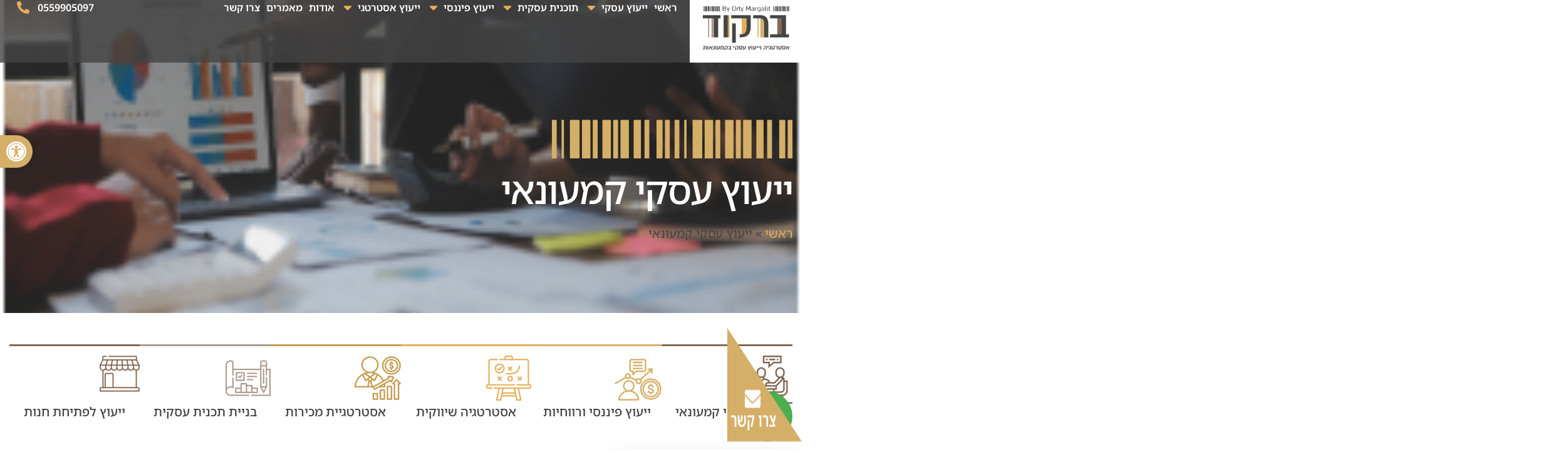

--- FILE ---
content_type: text/html; charset=UTF-8
request_url: https://www.barcode-om.com/retail-business-consulting/
body_size: 41180
content:
<!doctype html>
<html dir="rtl" lang="he-IL">
<head>
<meta charset="UTF-8">
<meta name="viewport" content="width=device-width, initial-scale=1">
<link rel="profile" href="https://gmpg.org/xfn/11">
<meta name='robots' content='index, follow, max-image-preview:large, max-snippet:-1, max-video-preview:-1' />
<!-- This site is optimized with the Yoast SEO plugin v26.7 - https://yoast.com/wordpress/plugins/seo/ -->
<title>ייעוץ עסקי קמעונאי - הקמת חנויות ופיתוח עסקי אסטרטגי | ברקוד - ייעוץ עסקי קמעונאי</title>
<meta name="description" content="ייעוץ עסקי מקצועי לעסקים קמעונאיים: אסטרטגיה, פיתוח רשת חנויות, מסחור חזותי, ניהול מלאי ואימון מנהלים. ייעוץ מותאם לעסק שלך." />
<link rel="canonical" href="https://www.barcode-om.com/retail-business-consulting/" />
<meta property="og:locale" content="he_IL" />
<meta property="og:type" content="article" />
<meta property="og:title" content="ייעוץ עסקי קמעונאי - הקמת חנויות ופיתוח עסקי אסטרטגי | ברקוד - ייעוץ עסקי קמעונאי" />
<meta property="og:description" content="ייעוץ עסקי מקצועי לעסקים קמעונאיים: אסטרטגיה, פיתוח רשת חנויות, מסחור חזותי, ניהול מלאי ואימון מנהלים. ייעוץ מותאם לעסק שלך." />
<meta property="og:url" content="https://www.barcode-om.com/retail-business-consulting/" />
<meta property="og:site_name" content="ברקוד - ייעוץ עסקי קמעונאי" />
<meta property="article:publisher" content="https://www.facebook.com/Barcode.Orly.Margalit" />
<meta property="article:modified_time" content="2025-08-31T10:42:32+00:00" />
<meta property="og:image" content="https://www.barcode-om.com/wp-content/uploads/2024/07/inst7.jpg" />
<meta property="og:image:width" content="200" />
<meta property="og:image:height" content="300" />
<meta property="og:image:type" content="image/jpeg" />
<meta name="twitter:card" content="summary_large_image" />
<meta name="twitter:label1" content="זמן קריאה מוערך" />
<meta name="twitter:data1" content="6 דקות" />
<script type="application/ld+json" class="yoast-schema-graph">{"@context":"https://schema.org","@graph":[{"@type":"WebPage","@id":"https://www.barcode-om.com/retail-business-consulting/","url":"https://www.barcode-om.com/retail-business-consulting/","name":"ייעוץ עסקי קמעונאי - הקמת חנויות ופיתוח עסקי אסטרטגי | ברקוד - ייעוץ עסקי קמעונאי","isPartOf":{"@id":"https://www.barcode-om.com/#website"},"primaryImageOfPage":{"@id":"https://www.barcode-om.com/retail-business-consulting/#primaryimage"},"image":{"@id":"https://www.barcode-om.com/retail-business-consulting/#primaryimage"},"thumbnailUrl":"https://www.barcode-om.com/wp-content/uploads/2024/07/inst7.jpg","datePublished":"2017-11-23T12:11:24+00:00","dateModified":"2025-08-31T10:42:32+00:00","description":"ייעוץ עסקי מקצועי לעסקים קמעונאיים: אסטרטגיה, פיתוח רשת חנויות, מסחור חזותי, ניהול מלאי ואימון מנהלים. ייעוץ מותאם לעסק שלך.","breadcrumb":{"@id":"https://www.barcode-om.com/retail-business-consulting/#breadcrumb"},"inLanguage":"he-IL","potentialAction":[{"@type":"ReadAction","target":["https://www.barcode-om.com/retail-business-consulting/"]}]},{"@type":"ImageObject","inLanguage":"he-IL","@id":"https://www.barcode-om.com/retail-business-consulting/#primaryimage","url":"https://www.barcode-om.com/wp-content/uploads/2024/07/inst7.jpg","contentUrl":"https://www.barcode-om.com/wp-content/uploads/2024/07/inst7.jpg","width":200,"height":300,"caption":"ייעוץ עסקי קמעונאי - הקמת חנויות ופיתוח עסקי אסטרטגי, שיווק ותפעול | ברקוד"},{"@type":"BreadcrumbList","@id":"https://www.barcode-om.com/retail-business-consulting/#breadcrumb","itemListElement":[{"@type":"ListItem","position":1,"name":"ראשי","item":"https://www.barcode-om.com/"},{"@type":"ListItem","position":2,"name":"ייעוץ עסקי קמעונאי"}]},{"@type":"WebSite","@id":"https://www.barcode-om.com/#website","url":"https://www.barcode-om.com/","name":"ברקוד - מומחים בקמעונאות","description":"אסטרטגיה ופיתוח עסקי לקמעונאים ובעלי חנות איקומרס, בתחום חווית הלקוח ושיפור הרווחיות בחנויות","publisher":{"@id":"https://www.barcode-om.com/#organization"},"alternateName":"ברקוד - מומחים בקמעונאות","potentialAction":[{"@type":"SearchAction","target":{"@type":"EntryPoint","urlTemplate":"https://www.barcode-om.com/?s={search_term_string}"},"query-input":{"@type":"PropertyValueSpecification","valueRequired":true,"valueName":"search_term_string"}}],"inLanguage":"he-IL"},{"@type":"Organization","@id":"https://www.barcode-om.com/#organization","name":"ברקוד - ייעוץ עסקי קמעונאי","alternateName":"ברקוד","url":"https://www.barcode-om.com/","logo":{"@type":"ImageObject","inLanguage":"he-IL","@id":"https://www.barcode-om.com/#/schema/logo/image/","url":"https://www.barcode-om.com/wp-content/uploads/2024/11/logorly1-1-1.svg","contentUrl":"https://www.barcode-om.com/wp-content/uploads/2024/11/logorly1-1-1.svg","width":138,"height":70,"caption":"ברקוד - ייעוץ עסקי קמעונאי"},"image":{"@id":"https://www.barcode-om.com/#/schema/logo/image/"},"sameAs":["https://www.facebook.com/Barcode.Orly.Margalit","https://www.linkedin.com/in/orly-margalit-53758923","https://www.instagram.com/orly_margalit","https://www.tiktok.com/@orly_margalit?_t=8pR1GSKc3nE&_r=1","http://www.youtube.com/@user-tv4us3bu9e"]}]}</script>
<!-- / Yoast SEO plugin. -->
<script type='application/javascript'  id='pys-version-script'>console.log('PixelYourSite Free version 11.1.5.2');</script>
<style id='wp-img-auto-sizes-contain-inline-css'>
img:is([sizes=auto i],[sizes^="auto," i]){contain-intrinsic-size:3000px 1500px}
/*# sourceURL=wp-img-auto-sizes-contain-inline-css */
</style>
<style id='global-styles-inline-css'>
:root{--wp--preset--aspect-ratio--square: 1;--wp--preset--aspect-ratio--4-3: 4/3;--wp--preset--aspect-ratio--3-4: 3/4;--wp--preset--aspect-ratio--3-2: 3/2;--wp--preset--aspect-ratio--2-3: 2/3;--wp--preset--aspect-ratio--16-9: 16/9;--wp--preset--aspect-ratio--9-16: 9/16;--wp--preset--color--black: #000000;--wp--preset--color--cyan-bluish-gray: #abb8c3;--wp--preset--color--white: #ffffff;--wp--preset--color--pale-pink: #f78da7;--wp--preset--color--vivid-red: #cf2e2e;--wp--preset--color--luminous-vivid-orange: #ff6900;--wp--preset--color--luminous-vivid-amber: #fcb900;--wp--preset--color--light-green-cyan: #7bdcb5;--wp--preset--color--vivid-green-cyan: #00d084;--wp--preset--color--pale-cyan-blue: #8ed1fc;--wp--preset--color--vivid-cyan-blue: #0693e3;--wp--preset--color--vivid-purple: #9b51e0;--wp--preset--gradient--vivid-cyan-blue-to-vivid-purple: linear-gradient(135deg,rgb(6,147,227) 0%,rgb(155,81,224) 100%);--wp--preset--gradient--light-green-cyan-to-vivid-green-cyan: linear-gradient(135deg,rgb(122,220,180) 0%,rgb(0,208,130) 100%);--wp--preset--gradient--luminous-vivid-amber-to-luminous-vivid-orange: linear-gradient(135deg,rgb(252,185,0) 0%,rgb(255,105,0) 100%);--wp--preset--gradient--luminous-vivid-orange-to-vivid-red: linear-gradient(135deg,rgb(255,105,0) 0%,rgb(207,46,46) 100%);--wp--preset--gradient--very-light-gray-to-cyan-bluish-gray: linear-gradient(135deg,rgb(238,238,238) 0%,rgb(169,184,195) 100%);--wp--preset--gradient--cool-to-warm-spectrum: linear-gradient(135deg,rgb(74,234,220) 0%,rgb(151,120,209) 20%,rgb(207,42,186) 40%,rgb(238,44,130) 60%,rgb(251,105,98) 80%,rgb(254,248,76) 100%);--wp--preset--gradient--blush-light-purple: linear-gradient(135deg,rgb(255,206,236) 0%,rgb(152,150,240) 100%);--wp--preset--gradient--blush-bordeaux: linear-gradient(135deg,rgb(254,205,165) 0%,rgb(254,45,45) 50%,rgb(107,0,62) 100%);--wp--preset--gradient--luminous-dusk: linear-gradient(135deg,rgb(255,203,112) 0%,rgb(199,81,192) 50%,rgb(65,88,208) 100%);--wp--preset--gradient--pale-ocean: linear-gradient(135deg,rgb(255,245,203) 0%,rgb(182,227,212) 50%,rgb(51,167,181) 100%);--wp--preset--gradient--electric-grass: linear-gradient(135deg,rgb(202,248,128) 0%,rgb(113,206,126) 100%);--wp--preset--gradient--midnight: linear-gradient(135deg,rgb(2,3,129) 0%,rgb(40,116,252) 100%);--wp--preset--font-size--small: 13px;--wp--preset--font-size--medium: 20px;--wp--preset--font-size--large: 36px;--wp--preset--font-size--x-large: 42px;--wp--preset--spacing--20: 0.44rem;--wp--preset--spacing--30: 0.67rem;--wp--preset--spacing--40: 1rem;--wp--preset--spacing--50: 1.5rem;--wp--preset--spacing--60: 2.25rem;--wp--preset--spacing--70: 3.38rem;--wp--preset--spacing--80: 5.06rem;--wp--preset--shadow--natural: 6px 6px 9px rgba(0, 0, 0, 0.2);--wp--preset--shadow--deep: 12px 12px 50px rgba(0, 0, 0, 0.4);--wp--preset--shadow--sharp: 6px 6px 0px rgba(0, 0, 0, 0.2);--wp--preset--shadow--outlined: 6px 6px 0px -3px rgb(255, 255, 255), 6px 6px rgb(0, 0, 0);--wp--preset--shadow--crisp: 6px 6px 0px rgb(0, 0, 0);}:root { --wp--style--global--content-size: 800px;--wp--style--global--wide-size: 1200px; }:where(body) { margin: 0; }.wp-site-blocks > .alignleft { float: left; margin-right: 2em; }.wp-site-blocks > .alignright { float: right; margin-left: 2em; }.wp-site-blocks > .aligncenter { justify-content: center; margin-left: auto; margin-right: auto; }:where(.wp-site-blocks) > * { margin-block-start: 24px; margin-block-end: 0; }:where(.wp-site-blocks) > :first-child { margin-block-start: 0; }:where(.wp-site-blocks) > :last-child { margin-block-end: 0; }:root { --wp--style--block-gap: 24px; }:root :where(.is-layout-flow) > :first-child{margin-block-start: 0;}:root :where(.is-layout-flow) > :last-child{margin-block-end: 0;}:root :where(.is-layout-flow) > *{margin-block-start: 24px;margin-block-end: 0;}:root :where(.is-layout-constrained) > :first-child{margin-block-start: 0;}:root :where(.is-layout-constrained) > :last-child{margin-block-end: 0;}:root :where(.is-layout-constrained) > *{margin-block-start: 24px;margin-block-end: 0;}:root :where(.is-layout-flex){gap: 24px;}:root :where(.is-layout-grid){gap: 24px;}.is-layout-flow > .alignleft{float: left;margin-inline-start: 0;margin-inline-end: 2em;}.is-layout-flow > .alignright{float: right;margin-inline-start: 2em;margin-inline-end: 0;}.is-layout-flow > .aligncenter{margin-left: auto !important;margin-right: auto !important;}.is-layout-constrained > .alignleft{float: left;margin-inline-start: 0;margin-inline-end: 2em;}.is-layout-constrained > .alignright{float: right;margin-inline-start: 2em;margin-inline-end: 0;}.is-layout-constrained > .aligncenter{margin-left: auto !important;margin-right: auto !important;}.is-layout-constrained > :where(:not(.alignleft):not(.alignright):not(.alignfull)){max-width: var(--wp--style--global--content-size);margin-left: auto !important;margin-right: auto !important;}.is-layout-constrained > .alignwide{max-width: var(--wp--style--global--wide-size);}body .is-layout-flex{display: flex;}.is-layout-flex{flex-wrap: wrap;align-items: center;}.is-layout-flex > :is(*, div){margin: 0;}body .is-layout-grid{display: grid;}.is-layout-grid > :is(*, div){margin: 0;}body{padding-top: 0px;padding-right: 0px;padding-bottom: 0px;padding-left: 0px;}a:where(:not(.wp-element-button)){text-decoration: underline;}:root :where(.wp-element-button, .wp-block-button__link){background-color: #32373c;border-width: 0;color: #fff;font-family: inherit;font-size: inherit;font-style: inherit;font-weight: inherit;letter-spacing: inherit;line-height: inherit;padding-top: calc(0.667em + 2px);padding-right: calc(1.333em + 2px);padding-bottom: calc(0.667em + 2px);padding-left: calc(1.333em + 2px);text-decoration: none;text-transform: inherit;}.has-black-color{color: var(--wp--preset--color--black) !important;}.has-cyan-bluish-gray-color{color: var(--wp--preset--color--cyan-bluish-gray) !important;}.has-white-color{color: var(--wp--preset--color--white) !important;}.has-pale-pink-color{color: var(--wp--preset--color--pale-pink) !important;}.has-vivid-red-color{color: var(--wp--preset--color--vivid-red) !important;}.has-luminous-vivid-orange-color{color: var(--wp--preset--color--luminous-vivid-orange) !important;}.has-luminous-vivid-amber-color{color: var(--wp--preset--color--luminous-vivid-amber) !important;}.has-light-green-cyan-color{color: var(--wp--preset--color--light-green-cyan) !important;}.has-vivid-green-cyan-color{color: var(--wp--preset--color--vivid-green-cyan) !important;}.has-pale-cyan-blue-color{color: var(--wp--preset--color--pale-cyan-blue) !important;}.has-vivid-cyan-blue-color{color: var(--wp--preset--color--vivid-cyan-blue) !important;}.has-vivid-purple-color{color: var(--wp--preset--color--vivid-purple) !important;}.has-black-background-color{background-color: var(--wp--preset--color--black) !important;}.has-cyan-bluish-gray-background-color{background-color: var(--wp--preset--color--cyan-bluish-gray) !important;}.has-white-background-color{background-color: var(--wp--preset--color--white) !important;}.has-pale-pink-background-color{background-color: var(--wp--preset--color--pale-pink) !important;}.has-vivid-red-background-color{background-color: var(--wp--preset--color--vivid-red) !important;}.has-luminous-vivid-orange-background-color{background-color: var(--wp--preset--color--luminous-vivid-orange) !important;}.has-luminous-vivid-amber-background-color{background-color: var(--wp--preset--color--luminous-vivid-amber) !important;}.has-light-green-cyan-background-color{background-color: var(--wp--preset--color--light-green-cyan) !important;}.has-vivid-green-cyan-background-color{background-color: var(--wp--preset--color--vivid-green-cyan) !important;}.has-pale-cyan-blue-background-color{background-color: var(--wp--preset--color--pale-cyan-blue) !important;}.has-vivid-cyan-blue-background-color{background-color: var(--wp--preset--color--vivid-cyan-blue) !important;}.has-vivid-purple-background-color{background-color: var(--wp--preset--color--vivid-purple) !important;}.has-black-border-color{border-color: var(--wp--preset--color--black) !important;}.has-cyan-bluish-gray-border-color{border-color: var(--wp--preset--color--cyan-bluish-gray) !important;}.has-white-border-color{border-color: var(--wp--preset--color--white) !important;}.has-pale-pink-border-color{border-color: var(--wp--preset--color--pale-pink) !important;}.has-vivid-red-border-color{border-color: var(--wp--preset--color--vivid-red) !important;}.has-luminous-vivid-orange-border-color{border-color: var(--wp--preset--color--luminous-vivid-orange) !important;}.has-luminous-vivid-amber-border-color{border-color: var(--wp--preset--color--luminous-vivid-amber) !important;}.has-light-green-cyan-border-color{border-color: var(--wp--preset--color--light-green-cyan) !important;}.has-vivid-green-cyan-border-color{border-color: var(--wp--preset--color--vivid-green-cyan) !important;}.has-pale-cyan-blue-border-color{border-color: var(--wp--preset--color--pale-cyan-blue) !important;}.has-vivid-cyan-blue-border-color{border-color: var(--wp--preset--color--vivid-cyan-blue) !important;}.has-vivid-purple-border-color{border-color: var(--wp--preset--color--vivid-purple) !important;}.has-vivid-cyan-blue-to-vivid-purple-gradient-background{background: var(--wp--preset--gradient--vivid-cyan-blue-to-vivid-purple) !important;}.has-light-green-cyan-to-vivid-green-cyan-gradient-background{background: var(--wp--preset--gradient--light-green-cyan-to-vivid-green-cyan) !important;}.has-luminous-vivid-amber-to-luminous-vivid-orange-gradient-background{background: var(--wp--preset--gradient--luminous-vivid-amber-to-luminous-vivid-orange) !important;}.has-luminous-vivid-orange-to-vivid-red-gradient-background{background: var(--wp--preset--gradient--luminous-vivid-orange-to-vivid-red) !important;}.has-very-light-gray-to-cyan-bluish-gray-gradient-background{background: var(--wp--preset--gradient--very-light-gray-to-cyan-bluish-gray) !important;}.has-cool-to-warm-spectrum-gradient-background{background: var(--wp--preset--gradient--cool-to-warm-spectrum) !important;}.has-blush-light-purple-gradient-background{background: var(--wp--preset--gradient--blush-light-purple) !important;}.has-blush-bordeaux-gradient-background{background: var(--wp--preset--gradient--blush-bordeaux) !important;}.has-luminous-dusk-gradient-background{background: var(--wp--preset--gradient--luminous-dusk) !important;}.has-pale-ocean-gradient-background{background: var(--wp--preset--gradient--pale-ocean) !important;}.has-electric-grass-gradient-background{background: var(--wp--preset--gradient--electric-grass) !important;}.has-midnight-gradient-background{background: var(--wp--preset--gradient--midnight) !important;}.has-small-font-size{font-size: var(--wp--preset--font-size--small) !important;}.has-medium-font-size{font-size: var(--wp--preset--font-size--medium) !important;}.has-large-font-size{font-size: var(--wp--preset--font-size--large) !important;}.has-x-large-font-size{font-size: var(--wp--preset--font-size--x-large) !important;}
:root :where(.wp-block-pullquote){font-size: 1.5em;line-height: 1.6;}
/*# sourceURL=global-styles-inline-css */
</style>
<link rel='stylesheet' id='pojo-a11y-css' href='https://www.barcode-om.com/wp-content/plugins/pojo-accessibility/modules/legacy/assets/css/style.min.css?ver=1.0.0' media='all' />
<link rel='stylesheet' id='grw-public-main-css-rtl-css' href='https://www.barcode-om.com/wp-content/plugins/widget-google-reviews/assets/css/public-main-rtl.css?ver=6.9.1' media='all' />
<link rel='stylesheet' id='hello-elementor-css' href='https://www.barcode-om.com/wp-content/themes/hello-elementor/assets/css/reset.css?ver=3.4.5' media='all' />
<link rel='stylesheet' id='hello-elementor-theme-style-css' href='https://www.barcode-om.com/wp-content/themes/hello-elementor/assets/css/theme.css?ver=3.4.5' media='all' />
<link rel='stylesheet' id='hello-elementor-header-footer-css' href='https://www.barcode-om.com/wp-content/themes/hello-elementor/assets/css/header-footer.css?ver=3.4.5' media='all' />
<link rel='stylesheet' id='elementor-frontend-css' href='https://www.barcode-om.com/wp-content/uploads/elementor/css/custom-frontend.min.css?ver=1768298040' media='all' />
<style id='elementor-frontend-inline-css'>
.elementor-6384 .elementor-element.elementor-element-1f3d26d4:not(.elementor-motion-effects-element-type-background), .elementor-6384 .elementor-element.elementor-element-1f3d26d4 > .elementor-motion-effects-container > .elementor-motion-effects-layer{background-image:url("https://www.barcode-om.com/wp-content/uploads/2024/07/inst7.jpg");}
/*# sourceURL=elementor-frontend-inline-css */
</style>
<link rel='stylesheet' id='widget-image-css' href='https://www.barcode-om.com/wp-content/plugins/elementor/assets/css/widget-image-rtl.min.css?ver=3.34.1' media='all' />
<link rel='stylesheet' id='widget-heading-css' href='https://www.barcode-om.com/wp-content/plugins/elementor/assets/css/widget-heading-rtl.min.css?ver=3.34.1' media='all' />
<link rel='stylesheet' id='widget-icon-list-css' href='https://www.barcode-om.com/wp-content/uploads/elementor/css/custom-widget-icon-list-rtl.min.css?ver=1768298040' media='all' />
<link rel='stylesheet' id='widget-mega-menu-css' href='https://www.barcode-om.com/wp-content/uploads/elementor/css/custom-pro-widget-mega-menu-rtl.min.css?ver=1768298040' media='all' />
<link rel='stylesheet' id='e-animation-fadeIn-css' href='https://www.barcode-om.com/wp-content/plugins/elementor/assets/lib/animations/styles/fadeIn.min.css?ver=3.34.1' media='all' />
<link rel='stylesheet' id='widget-social-icons-css' href='https://www.barcode-om.com/wp-content/plugins/elementor/assets/css/widget-social-icons-rtl.min.css?ver=3.34.1' media='all' />
<link rel='stylesheet' id='e-apple-webkit-css' href='https://www.barcode-om.com/wp-content/uploads/elementor/css/custom-apple-webkit.min.css?ver=1768298040' media='all' />
<link rel='stylesheet' id='widget-breadcrumbs-css' href='https://www.barcode-om.com/wp-content/plugins/elementor-pro/assets/css/widget-breadcrumbs-rtl.min.css?ver=3.34.0' media='all' />
<link rel='stylesheet' id='widget-nested-accordion-css' href='https://www.barcode-om.com/wp-content/plugins/elementor/assets/css/widget-nested-accordion-rtl.min.css?ver=3.34.1' media='all' />
<link rel='stylesheet' id='widget-post-navigation-css' href='https://www.barcode-om.com/wp-content/plugins/elementor-pro/assets/css/widget-post-navigation-rtl.min.css?ver=3.34.0' media='all' />
<link rel='stylesheet' id='e-animation-slideInLeft-css' href='https://www.barcode-om.com/wp-content/plugins/elementor/assets/lib/animations/styles/slideInLeft.min.css?ver=3.34.1' media='all' />
<link rel='stylesheet' id='widget-form-css' href='https://www.barcode-om.com/wp-content/plugins/elementor-pro/assets/css/widget-form-rtl.min.css?ver=3.34.0' media='all' />
<link rel='stylesheet' id='e-popup-css' href='https://www.barcode-om.com/wp-content/plugins/elementor-pro/assets/css/conditionals/popup.min.css?ver=3.34.0' media='all' />
<link rel='stylesheet' id='elementor-post-3615-css' href='https://www.barcode-om.com/wp-content/uploads/elementor/css/post-3615.css?ver=1768298040' media='all' />
<link rel='stylesheet' id='widget-menu-anchor-css' href='https://www.barcode-om.com/wp-content/plugins/elementor/assets/css/widget-menu-anchor-rtl.min.css?ver=3.34.1' media='all' />
<link rel='stylesheet' id='elementor-post-2479-css' href='https://www.barcode-om.com/wp-content/uploads/elementor/css/post-2479.css?ver=1768329265' media='all' />
<link rel='stylesheet' id='elementor-post-5251-css' href='https://www.barcode-om.com/wp-content/uploads/elementor/css/post-5251.css?ver=1768298044' media='all' />
<link rel='stylesheet' id='elementor-post-5649-css' href='https://www.barcode-om.com/wp-content/uploads/elementor/css/post-5649.css?ver=1768298044' media='all' />
<link rel='stylesheet' id='elementor-post-6384-css' href='https://www.barcode-om.com/wp-content/uploads/elementor/css/post-6384.css?ver=1768298583' media='all' />
<link rel='stylesheet' id='elementor-post-6330-css' href='https://www.barcode-om.com/wp-content/uploads/elementor/css/post-6330.css?ver=1768298044' media='all' />
<link rel='stylesheet' id='elementor-gf-local-notosanshebrew-css' href='https://www.barcode-om.com/wp-content/uploads/elementor/google-fonts/css/notosanshebrew.css?ver=1746629204' media='all' />
<script src="https://www.barcode-om.com/wp-includes/js/jquery/jquery.min.js?ver=3.7.1" id="jquery-core-js"></script>
<script src="https://www.barcode-om.com/wp-includes/js/jquery/jquery-migrate.min.js?ver=3.4.1" id="jquery-migrate-js"></script>
<script defer="defer" src="https://www.barcode-om.com/wp-content/plugins/widget-google-reviews/assets/js/public-main.js?ver=6.9.1" id="grw-public-main-js-js"></script>
<script src="https://www.barcode-om.com/wp-content/plugins/pixelyoursite/dist/scripts/jquery.bind-first-0.2.3.min.js?ver=0.2.3" id="jquery-bind-first-js"></script>
<script src="https://www.barcode-om.com/wp-content/plugins/pixelyoursite/dist/scripts/js.cookie-2.1.3.min.js?ver=2.1.3" id="js-cookie-pys-js"></script>
<script src="https://www.barcode-om.com/wp-content/plugins/pixelyoursite/dist/scripts/tld.min.js?ver=2.3.1" id="js-tld-js"></script>
<script id="pys-js-extra">
var pysOptions = {"staticEvents":{"facebook":{"init_event":[{"delay":0,"type":"static","ajaxFire":false,"name":"PageView","pixelIds":["253904954954906"],"eventID":"e817e3a3-cfe1-4b2b-88ea-0bfe2c05d31a","params":{"page_title":"\u05d9\u05d9\u05e2\u05d5\u05e5 \u05e2\u05e1\u05e7\u05d9 \u05e7\u05de\u05e2\u05d5\u05e0\u05d0\u05d9","post_type":"page","post_id":2479,"plugin":"PixelYourSite","user_role":"guest","event_url":"www.barcode-om.com/retail-business-consulting/"},"e_id":"init_event","ids":[],"hasTimeWindow":false,"timeWindow":0,"woo_order":"","edd_order":""}]}},"dynamicEvents":[],"triggerEvents":[],"triggerEventTypes":[],"facebook":{"pixelIds":["253904954954906"],"advancedMatching":[],"advancedMatchingEnabled":false,"removeMetadata":false,"wooVariableAsSimple":false,"serverApiEnabled":false,"wooCRSendFromServer":false,"send_external_id":null,"enabled_medical":false,"do_not_track_medical_param":["event_url","post_title","page_title","landing_page","content_name","categories","category_name","tags"],"meta_ldu":false},"debug":"","siteUrl":"https://www.barcode-om.com","ajaxUrl":"https://www.barcode-om.com/wp-admin/admin-ajax.php","ajax_event":"c684450f1f","enable_remove_download_url_param":"1","cookie_duration":"7","last_visit_duration":"60","enable_success_send_form":"","ajaxForServerEvent":"1","ajaxForServerStaticEvent":"1","useSendBeacon":"1","send_external_id":"1","external_id_expire":"180","track_cookie_for_subdomains":"1","google_consent_mode":"1","gdpr":{"ajax_enabled":false,"all_disabled_by_api":false,"facebook_disabled_by_api":false,"analytics_disabled_by_api":false,"google_ads_disabled_by_api":false,"pinterest_disabled_by_api":false,"bing_disabled_by_api":false,"reddit_disabled_by_api":false,"externalID_disabled_by_api":false,"facebook_prior_consent_enabled":false,"analytics_prior_consent_enabled":true,"google_ads_prior_consent_enabled":null,"pinterest_prior_consent_enabled":true,"bing_prior_consent_enabled":true,"cookiebot_integration_enabled":false,"cookiebot_facebook_consent_category":"marketing","cookiebot_analytics_consent_category":"statistics","cookiebot_tiktok_consent_category":"marketing","cookiebot_google_ads_consent_category":"marketing","cookiebot_pinterest_consent_category":"marketing","cookiebot_bing_consent_category":"marketing","consent_magic_integration_enabled":false,"real_cookie_banner_integration_enabled":false,"cookie_notice_integration_enabled":false,"cookie_law_info_integration_enabled":false,"analytics_storage":{"enabled":true,"value":"granted","filter":false},"ad_storage":{"enabled":true,"value":"granted","filter":false},"ad_user_data":{"enabled":true,"value":"granted","filter":false},"ad_personalization":{"enabled":true,"value":"granted","filter":false}},"cookie":{"disabled_all_cookie":false,"disabled_start_session_cookie":false,"disabled_advanced_form_data_cookie":false,"disabled_landing_page_cookie":false,"disabled_first_visit_cookie":false,"disabled_trafficsource_cookie":false,"disabled_utmTerms_cookie":false,"disabled_utmId_cookie":false},"tracking_analytics":{"TrafficSource":"google.com","TrafficLanding":"https://www.barcode-om.com/","TrafficUtms":[],"TrafficUtmsId":[]},"GATags":{"ga_datalayer_type":"default","ga_datalayer_name":"dataLayerPYS"},"woo":{"enabled":false},"edd":{"enabled":false},"cache_bypass":"1768329265"};
//# sourceURL=pys-js-extra
</script>
<script src="https://www.barcode-om.com/wp-content/plugins/pixelyoursite/dist/scripts/public.js?ver=11.1.5.2" id="pys-js"></script>
<!-- Google Tag Manager -->
<script>(function(w,d,s,l,i){w[l]=w[l]||[];w[l].push({'gtm.start':
new Date().getTime(),event:'gtm.js'});var f=d.getElementsByTagName(s)[0],
j=d.createElement(s),dl=l!='dataLayer'?'&l='+l:'';j.async=true;j.src=
'https://www.googletagmanager.com/gtm.js?id='+i+dl;f.parentNode.insertBefore(j,f);
})(window,document,'script','dataLayer','GTM-TJ82RZW');</script>
<!-- End Google Tag Manager -->
<script type="application/ld+json">
{
"@context": "https://schema.org",
"@type": "Service",
"@id": "https://www.barcode-om.com/retail-business-consulting/",
"name": "ייעוץ עסקי קמעונאי",
"description": "ייעוץ אסטרטגי לעסקים קמעונאיים: פיתוח רשת חנויות, ניהול מלאי ורכש, הכשרת מנהלים, שיווק חנות פיזית ודיגיטלית, ומקסום חווית הלקוח.",
"serviceType": "ייעוץ עסקי לחנויות ורשתות קמעונאיות",
"image": "https://www.barcode-om.com/wp-content/uploads/2024/07/inst7.jpg",
"provider": {
"@type": "Organization",
"name": "ברקוד – ייעוץ לעסקים קמעונאיים",
"url": "https://www.barcode-om.com/",
"logo": "https://www.barcode-om.com/wp-content/uploads/2024/11/logorly1-1-1.svg",
"areaServed": {
"@type": "Country",
"name": "ישראל"
}
},
"areaServed": {
"@type": "AdministrativeArea",
"name": "ישראל"
},
"mainEntityOfPage": {
"@type": "WebPage",
"@id": "https://www.barcode-om.com/retail-business-consulting/"
},
"audience": {
"@type": "Audience",
"audienceType": [
"בעלי חנויות פיזיות",
"יזמים בתחום הקמעונאות",
"מנהלי רשתות",
"מותגים עם נוכחות אונליין ואופליין"
]
},
"hasOfferCatalog": {
"@type": "OfferCatalog",
"name": "שירותי ייעוץ קמעונאי של ברקוד",
"itemListElement": [
{
"@type": "Offer",
"itemOffered": { "@type": "Service", "name": "בניית אסטרטגיה קמעונאית" }
},
{
"@type": "Offer",
"itemOffered": { "@type": "Service", "name": "אימון מנהלי חנויות וצוות מכירות" }
},
{
"@type": "Offer",
"itemOffered": { "@type": "Service", "name": "ייעוץ לפתיחת חנות או רשת חדשה" }
},
{
"@type": "Offer",
"itemOffered": { "@type": "Service", "name": "מסחור חזותי ונראות חנות" }
},
{
"@type": "Offer",
"itemOffered": { "@type": "Service", "name": "שיווק חנות פיזית ודיגיטלית" }
}
]
}
}
</script>
<style>
body:not(.elementor-editor-active) .elementor.elementor [class*="custom-field-is-empty"],
body:not(.elementor-editor-active) .elementor.elementor [id^="custom-field-is-empty"],
body:not(.elementor-editor-active) .elementor.elementor .custom-field-is-empty {
display: none;
}
</style>
<style type="text/css">
#pojo-a11y-toolbar .pojo-a11y-toolbar-toggle a{ background-color: #d5af68;	color: #ffffff;}
#pojo-a11y-toolbar .pojo-a11y-toolbar-overlay, #pojo-a11y-toolbar .pojo-a11y-toolbar-overlay ul.pojo-a11y-toolbar-items.pojo-a11y-links{ border-color: #d5af68;}
body.pojo-a11y-focusable a:focus{ outline-style: solid !important;	outline-width: 1px !important;	outline-color: #FF0000 !important;}
#pojo-a11y-toolbar{ top: 30% !important;}
#pojo-a11y-toolbar .pojo-a11y-toolbar-overlay{ background-color: #ffffff;}
#pojo-a11y-toolbar .pojo-a11y-toolbar-overlay ul.pojo-a11y-toolbar-items li.pojo-a11y-toolbar-item a, #pojo-a11y-toolbar .pojo-a11y-toolbar-overlay p.pojo-a11y-toolbar-title{ color: #444444;}
#pojo-a11y-toolbar .pojo-a11y-toolbar-overlay ul.pojo-a11y-toolbar-items li.pojo-a11y-toolbar-item a.active{ background-color: #ffffff;	color: #ffffff;}
@media (max-width: 767px) { #pojo-a11y-toolbar { top: 30% !important; } }</style><meta name="generator" content="Elementor 3.34.1; features: e_font_icon_svg, additional_custom_breakpoints; settings: css_print_method-external, google_font-enabled, font_display-auto">
<style>
body .elementor-widget-text-editor ul {
list-style-image: url(https://www.barcode-om.com/wp-content/uploads/2024/09/pngwing-v.png);
}
body h2.elementor-heading-title, body .elementor-widget-text-editor h2,  body .elementor-widget-heading h2.elementor-heading-title.elementor-size-large, body .elementor-widget-heading H2.elementor-heading-title.elementor-size-medium {
font-size: 28px;
}
body .elementor-widget-text-editor p, body .elementor-widget-text-editor p span, body .elementor-widget-text-editor p strong, body .elementor-widget-text-editor ul, body .elementor-widget-text-editor ol, body .elementor-widget-text-editor ul span, body .elementor-widget-text-editor ol span, body .elementor-widget-text-editor ul strong, body .elementor-widget-text-editor ol strong {
font-size: 25px !important;
}
@media (max-width: 1366px) {
body .elementor-widget-text-editor p, body .elementor-widget-text-editor p span, body .elementor-widget-text-editor p strong, body .elementor-widget-text-editor ul, body .elementor-widget-text-editor ol, body .elementor-widget-text-editor ul span, body .elementor-widget-text-editor ol span, body .elementor-widget-text-editor ul strong, body .elementor-widget-text-editor ol strong {
font-size: 20px !important;
}
body .elementor-widget-container p span, body .elementor-widget-container p strong {
font-size: 20px !important;
}
body h2.elementor-heading-title, body .elementor-widget-text-editor h2,  body .elementor-widget-heading h2.elementor-heading-title.elementor-size-large, body .elementor-widget-heading H2.elementor-heading-title.elementor-size-medium {
font-size: 24px;
}
.elementor-testimonial-wrapper .elementor-testimonial-content {
font-size: 20px;
}
}
@media (max-width: 767px) {
body .elementor-widget-text-editor p, body .elementor-widget-text-editor p span, body .elementor-widget-text-editor p strong, body .elementor-widget-text-editor ul, body .elementor-widget-text-editor ol, body .elementor-widget-text-editor ul span, body .elementor-widget-text-editor ol span, body .elementor-widget-text-editor ul strong, body .elementor-widget-text-editor ol strong  {
font-size: 16px !important;
}
body .elementor-widget-container p span, body .elementor-widget-container p strong {
font-size: 16px !important;
}
body h2.elementor-heading-title, body .elementor-widget-text-editor h2,  body .elementor-widget-heading h2.elementor-heading-title.elementor-size-large, body .elementor-widget-heading H2.elementor-heading-title.elementor-size-medium{
font-size: 20px;
}
.elementor-testimonial-wrapper .elementor-testimonial-content {
font-size: 16px;
}
}
</style>
<style>
.e-con.e-parent:nth-of-type(n+4):not(.e-lazyloaded):not(.e-no-lazyload),
.e-con.e-parent:nth-of-type(n+4):not(.e-lazyloaded):not(.e-no-lazyload) * {
background-image: none !important;
}
@media screen and (max-height: 1024px) {
.e-con.e-parent:nth-of-type(n+3):not(.e-lazyloaded):not(.e-no-lazyload),
.e-con.e-parent:nth-of-type(n+3):not(.e-lazyloaded):not(.e-no-lazyload) * {
background-image: none !important;
}
}
@media screen and (max-height: 640px) {
.e-con.e-parent:nth-of-type(n+2):not(.e-lazyloaded):not(.e-no-lazyload),
.e-con.e-parent:nth-of-type(n+2):not(.e-lazyloaded):not(.e-no-lazyload) * {
background-image: none !important;
}
}
</style>
<meta name="redi-version" content="1.2.7" /><script>{
"@context": "https://schema.org",
"@type": "BreadcrumbList",
"itemListElement": [
{
"@type": "ListItem",
"position": 1,
"name": "Home",
"item": "https://www.barcode-om.com/"
},
{
"@type": "ListItem",
"position": 2,
"name": "ייעוץ עסקי קמעונאי",
"item": "https://www.barcode-om.com/retail-business-consulting/"
},
{
"@type": "ListItem",
"position": 3,
"name": "ייעוץ לפתיחת חנות",
"item": "https://www.barcode-om.com/1%d7%99%d7%99%d7%a2%d7%95%d7%a5-%d7%9c%d7%a4%d7%aa%d7%99%d7%97%d7%aa-%d7%97%d7%a0%d7%95%d7%aa"
}
{
"@type": "ListItem",
"position": 4,
"name": "אימון מנהלי חנויות",
"item": "https://www.barcode-om.com/%d7%90%d7%99%d7%9e%d7%95%d7%9f-%d7%9e%d7%a0%d7%94%d7%9c%d7%99-%d7%97%d7%a0%d7%95%d7%99%d7%95%d7%aa/"
}
{
"@type": "ListItem",
"position": 5,
"name": "ייעוץ לפתיחת חנות",
"item": "https://www.barcode-om.com/1%d7%99%d7%99%d7%a2%d7%95%d7%a5-%d7%9c%d7%a4%d7%aa%d7%99%d7%97%d7%aa-%d7%97%d7%a0%d7%95%d7%aa"
}
{
"@type": "ListItem",
"position": 5,
"name": "אימון מנהלים בכירים",
"item": "https://www.barcode-om.com/%d7%90%d7%99%d7%9e%d7%95%d7%9f-%d7%9e%d7%a0%d7%94%d7%9c%d7%99%d7%9d-%d7%91%d7%9b%d7%99%d7%a8%d7%99%d7%9d/"
}
{
"@type": "ListItem",
"position": 6,
"name": "יתוכנית עסקית לחנות",
"item": "https://www.barcode-om.com/%d7%aa%d7%95%d7%9b%d7%a0%d7%99%d7%aa-%d7%a2%d7%a1%d7%a7%d7%99%d7%aa-%d7%9c%d7%97%d7%a0%d7%95%d7%aa/"
}
{
"@type": "ListItem",
"position": 7,
"name": "בניית תוכנית עסקית",
"item": "https://www.barcode-om.com/%d7%91%d7%a0%d7%99%d7%99%d7%aa-%d7%aa%d7%95%d7%9b%d7%a0%d7%99%d7%aa-%d7%a2%d7%a1%d7%a7%d7%99%d7%aa/"
}
{
"@type": "ListItem",
"position": 8,
"name": "ייעוץ פיננסי לעסקים",
"item": "https://www.barcode-om.com/%d7%99%d7%99%d7%a2%d7%95%d7%a5-%d7%a4%d7%99%d7%a0%d7%a0%d7%a1%d7%99-2/"
}
{
"@type": "ListItem",
"position": 9,
"name": "אסטרטגיה עסקית",
"item": "https://www.barcode-om.com/%d7%90%d7%a1%d7%98%d7%a8%d7%98%d7%92%d7%99%d7%94-%d7%a2%d7%a1%d7%a7%d7%99%d7%aa/"
}
{
"@type": "ListItem",
"position": 10,
"name": "אסטרטגיה שיווקית",
"item": "https://www.barcode-om.com/marketing-strategy/"
}
]
}
</script><style class="wpcode-css-snippet">body .elementor-widget-container .elementor-heading-title {
color: #444;
}
body .elementor-widget-container p a, body .elementor-widget-container p a span, body .elementor-widget-container li a, body .elementor-widget-container li a span {
color: #c39c4f;
} 
body .elementor-widget-container p {
/* 	font-size: 25px; */
}
</style><link rel="icon" href="https://www.barcode-om.com/wp-content/uploads/2024/09/favicon-32x32-1.png" sizes="32x32" />
<link rel="icon" href="https://www.barcode-om.com/wp-content/uploads/2024/09/favicon-32x32-1.png" sizes="192x192" />
<link rel="apple-touch-icon" href="https://www.barcode-om.com/wp-content/uploads/2024/09/favicon-32x32-1.png" />
<meta name="msapplication-TileImage" content="https://www.barcode-om.com/wp-content/uploads/2024/09/favicon-32x32-1.png" />
<style id="wp-custom-css">
.pojo-a11y-toolbar-link.pojo-a11y-toolbar-toggle-link {
border-top-right-radius: 50px !important;
border-bottom-right-radius: 50px !important;
}		</style>
</head>
<body data-rsssl=1 class="rtl wp-singular page-template-default page page-id-2479 wp-embed-responsive wp-theme-hello-elementor hello-elementor-default elementor-default elementor-template-full-width elementor-kit-3615 elementor-page elementor-page-2479 elementor-page-6384">
<a class="skip-link screen-reader-text" href="#content">דלג לתוכן</a>
<header data-elementor-type="header" data-elementor-id="5251" class="elementor elementor-5251 elementor-location-header" data-elementor-post-type="elementor_library">
<header class="elementor-element elementor-element-d1163d5 e-con-full e-flex elementor-invisible e-con e-parent" data-id="d1163d5" data-element_type="container" data-settings="{&quot;background_background&quot;:&quot;classic&quot;,&quot;position&quot;:&quot;fixed&quot;,&quot;animation&quot;:&quot;fadeIn&quot;,&quot;animation_delay&quot;:50}">
<div class="elementor-element elementor-element-2882197 e-con-full e-flex e-con e-child" data-id="2882197" data-element_type="container" data-settings="{&quot;background_background&quot;:&quot;classic&quot;}">
<div class="elementor-element elementor-element-e688b03 elementor-widget elementor-widget-image" data-id="e688b03" data-element_type="widget" data-widget_type="image.default">
<div class="elementor-widget-container">
<a href="https://www.barcode-om.com">
<img width="138" height="70" src="https://www.barcode-om.com/wp-content/uploads/2024/11/logorly1-1-1.svg" class="attachment-medium_large size-medium_large wp-image-8441" alt="ברקוד - מומחים בקמעונאות, לוגו" />								</a>
</div>
</div>
</div>
<div class="elementor-element elementor-element-1dbe43a e-con-full e-flex e-con e-child" data-id="1dbe43a" data-element_type="container">
<div class="elementor-element elementor-element-eb24a22 e-fit_to_content e-n-menu-layout-horizontal e-n-menu-tablet elementor-widget elementor-widget-n-menu" data-id="eb24a22" data-element_type="widget" data-settings="{&quot;content_width&quot;:&quot;fit_to_content&quot;,&quot;menu_items&quot;:[{&quot;item_title&quot;:&quot;\u05e8\u05d0\u05e9\u05d9&quot;,&quot;_id&quot;:&quot;28e320f&quot;,&quot;__dynamic__&quot;:{&quot;item_link&quot;:&quot;[elementor-tag id=\&quot;bead6e9\&quot; name=\&quot;site-url\&quot; settings=\&quot;%7B%7D\&quot;]&quot;},&quot;item_link&quot;:{&quot;url&quot;:&quot;https:\/\/www.barcode-om.com&quot;,&quot;is_external&quot;:&quot;&quot;,&quot;nofollow&quot;:&quot;&quot;,&quot;custom_attributes&quot;:&quot;&quot;},&quot;item_dropdown_content&quot;:&quot;no&quot;,&quot;item_icon&quot;:{&quot;value&quot;:&quot;&quot;,&quot;library&quot;:&quot;&quot;},&quot;item_icon_active&quot;:null,&quot;element_id&quot;:&quot;&quot;},{&quot;item_title&quot;:&quot;\u05d9\u05d9\u05e2\u05d5\u05e5 \u05e2\u05e1\u05e7\u05d9&quot;,&quot;_id&quot;:&quot;95bf6a3&quot;,&quot;item_dropdown_content&quot;:&quot;yes&quot;,&quot;item_link&quot;:{&quot;url&quot;:&quot;&quot;,&quot;is_external&quot;:&quot;&quot;,&quot;nofollow&quot;:&quot;&quot;,&quot;custom_attributes&quot;:&quot;&quot;},&quot;item_icon&quot;:{&quot;value&quot;:&quot;&quot;,&quot;library&quot;:&quot;&quot;},&quot;item_icon_active&quot;:null,&quot;element_id&quot;:&quot;&quot;},{&quot;item_title&quot;:&quot;\u05ea\u05d5\u05db\u05e0\u05d9\u05ea \u05e2\u05e1\u05e7\u05d9\u05ea&quot;,&quot;_id&quot;:&quot;39cda10&quot;,&quot;item_dropdown_content&quot;:&quot;yes&quot;,&quot;item_link&quot;:{&quot;url&quot;:&quot;&quot;,&quot;is_external&quot;:&quot;&quot;,&quot;nofollow&quot;:&quot;&quot;,&quot;custom_attributes&quot;:&quot;&quot;},&quot;item_icon&quot;:{&quot;value&quot;:&quot;&quot;,&quot;library&quot;:&quot;&quot;},&quot;item_icon_active&quot;:null,&quot;element_id&quot;:&quot;&quot;},{&quot;_id&quot;:&quot;2c4f6f8&quot;,&quot;item_title&quot;:&quot;\u05d9\u05d9\u05e2\u05d5\u05e5 \u05e4\u05d9\u05e0\u05e0\u05e1\u05d9&quot;,&quot;item_dropdown_content&quot;:&quot;yes&quot;,&quot;item_link&quot;:{&quot;url&quot;:&quot;&quot;,&quot;is_external&quot;:&quot;&quot;,&quot;nofollow&quot;:&quot;&quot;,&quot;custom_attributes&quot;:&quot;&quot;},&quot;item_icon&quot;:{&quot;value&quot;:&quot;&quot;,&quot;library&quot;:&quot;&quot;},&quot;item_icon_active&quot;:null,&quot;element_id&quot;:&quot;&quot;},{&quot;_id&quot;:&quot;b49cd05&quot;,&quot;item_title&quot;:&quot;\u05d9\u05d9\u05e2\u05d5\u05e5 \u05d0\u05e1\u05d8\u05e8\u05d8\u05d2\u05d9&quot;,&quot;item_dropdown_content&quot;:&quot;yes&quot;,&quot;item_link&quot;:{&quot;url&quot;:&quot;&quot;,&quot;is_external&quot;:&quot;&quot;,&quot;nofollow&quot;:&quot;&quot;,&quot;custom_attributes&quot;:&quot;&quot;},&quot;item_icon&quot;:{&quot;value&quot;:&quot;&quot;,&quot;library&quot;:&quot;&quot;},&quot;item_icon_active&quot;:null,&quot;element_id&quot;:&quot;&quot;},{&quot;_id&quot;:&quot;0d03c39&quot;,&quot;item_title&quot;:&quot;\u05d0\u05d5\u05d3\u05d5\u05ea&quot;,&quot;item_link&quot;:{&quot;url&quot;:&quot;https:\/\/www.barcode-om.com\/%d7%90%d7%95%d7%93%d7%95%d7%aa\/&quot;,&quot;is_external&quot;:&quot;&quot;,&quot;nofollow&quot;:&quot;&quot;,&quot;custom_attributes&quot;:&quot;&quot;},&quot;item_dropdown_content&quot;:&quot;no&quot;,&quot;item_icon&quot;:{&quot;value&quot;:&quot;&quot;,&quot;library&quot;:&quot;&quot;},&quot;item_icon_active&quot;:null,&quot;element_id&quot;:&quot;&quot;},{&quot;_id&quot;:&quot;847d45b&quot;,&quot;item_title&quot;:&quot;\u05de\u05d0\u05de\u05e8\u05d9\u05dd&quot;,&quot;item_link&quot;:{&quot;url&quot;:&quot;https:\/\/www.barcode-om.com\/blog1\/&quot;,&quot;is_external&quot;:&quot;&quot;,&quot;nofollow&quot;:&quot;&quot;,&quot;custom_attributes&quot;:&quot;&quot;},&quot;item_dropdown_content&quot;:&quot;no&quot;,&quot;item_icon&quot;:{&quot;value&quot;:&quot;&quot;,&quot;library&quot;:&quot;&quot;},&quot;item_icon_active&quot;:null,&quot;element_id&quot;:&quot;&quot;},{&quot;_id&quot;:&quot;623936b&quot;,&quot;item_title&quot;:&quot;\u05e6\u05e8\u05d5 \u05e7\u05e9\u05e8&quot;,&quot;item_link&quot;:{&quot;url&quot;:&quot;https:\/\/www.barcode-om.com\/%d7%a6%d7%a8%d7%95-%d7%a7%d7%a9%d7%a8\/&quot;,&quot;is_external&quot;:&quot;&quot;,&quot;nofollow&quot;:&quot;&quot;,&quot;custom_attributes&quot;:&quot;&quot;},&quot;item_dropdown_content&quot;:&quot;no&quot;,&quot;item_icon&quot;:{&quot;value&quot;:&quot;&quot;,&quot;library&quot;:&quot;&quot;},&quot;item_icon_active&quot;:null,&quot;element_id&quot;:&quot;&quot;}],&quot;item_position_horizontal&quot;:&quot;start&quot;,&quot;menu_item_title_distance_from_content&quot;:{&quot;unit&quot;:&quot;px&quot;,&quot;size&quot;:30,&quot;sizes&quot;:[]},&quot;item_position_horizontal_mobile&quot;:&quot;center&quot;,&quot;menu_item_title_distance_from_content_mobile&quot;:{&quot;unit&quot;:&quot;px&quot;,&quot;size&quot;:0,&quot;sizes&quot;:[]},&quot;horizontal_scroll_mobile&quot;:&quot;disable&quot;,&quot;menu_item_title_distance_from_content_tablet&quot;:{&quot;unit&quot;:&quot;px&quot;,&quot;size&quot;:0,&quot;sizes&quot;:[]},&quot;menu_item_title_distance_from_content_laptop&quot;:{&quot;unit&quot;:&quot;px&quot;,&quot;size&quot;:35,&quot;sizes&quot;:[]},&quot;menu_item_title_distance_from_content_tablet_extra&quot;:{&quot;unit&quot;:&quot;px&quot;,&quot;size&quot;:38,&quot;sizes&quot;:[]},&quot;content_horizontal_position&quot;:&quot;center&quot;,&quot;item_layout&quot;:&quot;horizontal&quot;,&quot;open_on&quot;:&quot;hover&quot;,&quot;horizontal_scroll&quot;:&quot;disable&quot;,&quot;breakpoint_selector&quot;:&quot;tablet&quot;}" data-widget_type="mega-menu.default">
<div class="elementor-widget-container">
<nav class="e-n-menu" data-widget-number="246" aria-label="Menu">
<button class="e-n-menu-toggle" id="menu-toggle-246" aria-haspopup="true" aria-expanded="false" aria-controls="menubar-246" aria-label="כפתור פתיחת תפריט">
<span class="e-n-menu-toggle-icon e-open">
<svg class="e-font-icon-svg e-eicon-menu-bar" viewBox="0 0 1000 1000" xmlns="http://www.w3.org/2000/svg"><path d="M104 333H896C929 333 958 304 958 271S929 208 896 208H104C71 208 42 237 42 271S71 333 104 333ZM104 583H896C929 583 958 554 958 521S929 458 896 458H104C71 458 42 487 42 521S71 583 104 583ZM104 833H896C929 833 958 804 958 771S929 708 896 708H104C71 708 42 737 42 771S71 833 104 833Z"></path></svg>			</span>
<span class="e-n-menu-toggle-icon e-close">
<svg class="e-font-icon-svg e-eicon-close" viewBox="0 0 1000 1000" xmlns="http://www.w3.org/2000/svg"><path d="M742 167L500 408 258 167C246 154 233 150 217 150 196 150 179 158 167 167 154 179 150 196 150 212 150 229 154 242 171 254L408 500 167 742C138 771 138 800 167 829 196 858 225 858 254 829L496 587 738 829C750 842 767 846 783 846 800 846 817 842 829 829 842 817 846 804 846 783 846 767 842 750 829 737L588 500 833 258C863 229 863 200 833 171 804 137 775 137 742 167Z"></path></svg>			</span>
</button>
<div class="e-n-menu-wrapper" id="menubar-246" aria-labelledby="menu-toggle-246">
<ul class="e-n-menu-heading">
<li class="e-n-menu-item">
<div id="e-n-menu-title-2461" class="e-n-menu-title">
<a class="e-n-menu-title-container e-focus e-link" href="https://www.barcode-om.com">												<span class="e-n-menu-title-text">
ראשי						</span>
</a>									</div>
</li>
<li class="e-n-menu-item">
<div id="e-n-menu-title-2462" class="e-n-menu-title">
<div class="e-n-menu-title-container">												<span class="e-n-menu-title-text">
ייעוץ עסקי						</span>
</div>											<button id="e-n-menu-dropdown-icon-2462" class="e-n-menu-dropdown-icon e-focus" data-tab-index="2" aria-haspopup="true" aria-expanded="false" aria-controls="e-n-menu-content-2462" >
<span class="e-n-menu-dropdown-icon-opened">
<svg aria-hidden="true" class="e-font-icon-svg e-fas-caret-up" viewBox="0 0 320 512" xmlns="http://www.w3.org/2000/svg"><path d="M288.662 352H31.338c-17.818 0-26.741-21.543-14.142-34.142l128.662-128.662c7.81-7.81 20.474-7.81 28.284 0l128.662 128.662c12.6 12.599 3.676 34.142-14.142 34.142z"></path></svg>								<span class="elementor-screen-only">סגור ייעוץ עסקי</span>
</span>
<span class="e-n-menu-dropdown-icon-closed">
<svg aria-hidden="true" class="e-font-icon-svg e-fas-caret-down" viewBox="0 0 320 512" xmlns="http://www.w3.org/2000/svg"><path d="M31.3 192h257.3c17.8 0 26.7 21.5 14.1 34.1L174.1 354.8c-7.8 7.8-20.5 7.8-28.3 0L17.2 226.1C4.6 213.5 13.5 192 31.3 192z"></path></svg>								<span class="elementor-screen-only">פתח ייעוץ עסקי</span>
</span>
</button>
</div>
<div class="e-n-menu-content">
<div id="e-n-menu-content-2462" data-tab-index="2" aria-labelledby="e-n-menu-dropdown-icon-2462" class="elementor-element elementor-element-b67a562 e-con-full e-flex e-con e-child" data-id="b67a562" data-element_type="container" data-settings="{&quot;background_background&quot;:&quot;classic&quot;}">
<div class="elementor-element elementor-element-e982001 e-flex e-con-boxed e-con e-child" data-id="e982001" data-element_type="container" data-settings="{&quot;background_background&quot;:&quot;classic&quot;}">
<div class="e-con-inner">
<div class="elementor-element elementor-element-b7a5fe9 elementor-widget elementor-widget-heading" data-id="b7a5fe9" data-element_type="widget" data-widget_type="heading.default">
<div class="elementor-widget-container">
<p class="elementor-heading-title elementor-size-default">ייעוץ עסקי</p>				</div>
</div>
<div class="elementor-element elementor-element-83a1d8b elementor-mobile-align-center elementor-icon-list--layout-traditional elementor-list-item-link-full_width elementor-widget elementor-widget-icon-list" data-id="83a1d8b" data-element_type="widget" data-widget_type="icon-list.default">
<div class="elementor-widget-container">
<ul class="elementor-icon-list-items">
<li class="elementor-icon-list-item">
<a href="https://www.barcode-om.com/retail-business-consulting/">
<span class="elementor-icon-list-text">ייעוץ עסקי קמעונאי</span>
</a>
</li>
<li class="elementor-icon-list-item">
<a href="https://www.barcode-om.com/%D7%99%D7%99%D7%A2%D7%95%D7%A5-%D7%9C%D7%A4%D7%AA%D7%99%D7%97%D7%AA-%D7%97%D7%A0%D7%95%D7%AA/">
<span class="elementor-icon-list-text">ייעוץ לפתיחת חנות</span>
</a>
</li>
<li class="elementor-icon-list-item">
<a href="https://www.barcode-om.com/%d7%99%d7%99%d7%a2%d7%95%d7%a5-%d7%9c%d7%90%d7%aa%d7%a8%d7%99-%d7%90%d7%99-%d7%a7%d7%95%d7%9e%d7%a8%d7%a1/">
<span class="elementor-icon-list-text">ייעוץ לאתרי אי קומרס</span>
</a>
</li>
<li class="elementor-icon-list-item">
<a href="https://www.barcode-om.com/customers-experience/">
<span class="elementor-icon-list-text">יעוץ עסקי לחנויות אופנה</span>
</a>
</li>
<li class="elementor-icon-list-item">
<a href="https://www.barcode-om.com/%d7%99%d7%99%d7%a2%d7%95%d7%a5-%d7%a9%d7%99%d7%95%d7%95%d7%a7%d7%99-%d7%a7%d7%9e%d7%a2%d7%95%d7%a0%d7%90%d7%95%d7%aa/">
<span class="elementor-icon-list-text">יעוץ שיווקי קמעונאי</span>
</a>
</li>
<li class="elementor-icon-list-item">
<a href="https://www.barcode-om.com/%d7%99%d7%99%d7%a2%d7%95%d7%a5-%d7%a2%d7%a1%d7%a7%d7%99-%d7%9c%d7%a1%d7%95%d7%a4%d7%a8%d7%9e%d7%a8%d7%a7%d7%98/">
<span class="elementor-icon-list-text">ייעוץ עסקי לסופרמרקט </span>
</a>
</li>
<li class="elementor-icon-list-item">
<a href="https://www.barcode-om.com/%d7%99%d7%99%d7%a2%d7%95%d7%a5-%d7%a2%d7%a1%d7%a7%d7%99-%d7%9c%d7%97%d7%a0%d7%95%d7%99%d7%95%d7%aa-%d7%a0%d7%95%d7%97%d7%95%d7%aa-%d7%95%d7%a7%d7%99%d7%95%d7%a1%d7%a7/">
<span class="elementor-icon-list-text">ייעוץ עסקי לחנויות נוחות </span>
</a>
</li>
</ul>
</div>
</div>
</div>
</div>
<div class="elementor-element elementor-element-1836697 e-flex e-con-boxed e-con e-child" data-id="1836697" data-element_type="container" data-settings="{&quot;background_background&quot;:&quot;classic&quot;}">
<div class="e-con-inner">
<div class="elementor-element elementor-element-b13763e elementor-widget elementor-widget-heading" data-id="b13763e" data-element_type="widget" data-widget_type="heading.default">
<div class="elementor-widget-container">
<p class="elementor-heading-title elementor-size-default">אימון עסקי</p>				</div>
</div>
<div class="elementor-element elementor-element-780dd9a elementor-mobile-align-center elementor-icon-list--layout-traditional elementor-list-item-link-full_width elementor-widget elementor-widget-icon-list" data-id="780dd9a" data-element_type="widget" data-widget_type="icon-list.default">
<div class="elementor-widget-container">
<ul class="elementor-icon-list-items">
<li class="elementor-icon-list-item">
<a href="https://www.barcode-om.com/%d7%90%d7%99%d7%9e%d7%95%d7%9f-%d7%9e%d7%a0%d7%94%d7%9c%d7%99-%d7%97%d7%a0%d7%95%d7%99%d7%95%d7%aa/">
<span class="elementor-icon-list-text">אימון מנהלי חנויות</span>
</a>
</li>
<li class="elementor-icon-list-item">
<a href="https://www.barcode-om.com/%d7%90%d7%99%d7%9e%d7%95%d7%9f-%d7%9e%d7%a0%d7%94%d7%9c%d7%99%d7%9d-%d7%91%d7%9b%d7%99%d7%a8%d7%99%d7%9d/">
<span class="elementor-icon-list-text">אימון מנהלים בכירים</span>
</a>
</li>
<li class="elementor-icon-list-item">
<a href="https://www.barcode-om.com/%d7%9c%d7%99%d7%95%d7%95%d7%99-%d7%a8%d7%a9%d7%aa%d7%95%d7%aa-%d7%a7%d7%9e%d7%a2%d7%95%d7%a0%d7%90%d7%99%d7%95%d7%aa/">
<span class="elementor-icon-list-text">ליווי רשתות קמעונאות</span>
</a>
</li>
</ul>
</div>
</div>
</div>
</div>
<div class="elementor-element elementor-element-934256e e-flex e-con-boxed e-con e-child" data-id="934256e" data-element_type="container" data-settings="{&quot;background_background&quot;:&quot;classic&quot;}">
<div class="e-con-inner">
<div class="elementor-element elementor-element-675aded elementor-widget elementor-widget-heading" data-id="675aded" data-element_type="widget" data-widget_type="heading.default">
<div class="elementor-widget-container">
<p class="elementor-heading-title elementor-size-default">ייעוץ  עסקי לחברות</p>				</div>
</div>
<div class="elementor-element elementor-element-059011e elementor-mobile-align-center elementor-icon-list--layout-traditional elementor-list-item-link-full_width elementor-widget elementor-widget-icon-list" data-id="059011e" data-element_type="widget" data-widget_type="icon-list.default">
<div class="elementor-widget-container">
<ul class="elementor-icon-list-items">
<li class="elementor-icon-list-item">
<a href="https://www.barcode-om.com/%d7%99%d7%99%d7%a2%d7%95%d7%a5-%d7%a2%d7%a1%d7%a7%d7%99-%d7%9c%d7%9e%d7%a8%d7%a4%d7%90%d7%95%d7%aa-%d7%90%d7%a1%d7%aa%d7%98%d7%99%d7%a7%d7%94/">
<span class="elementor-icon-list-text">ייעוץ למרפאות אסתטיקה</span>
</a>
</li>
<li class="elementor-icon-list-item">
<a href="https://www.barcode-om.com/%d7%92%d7%99%d7%95%d7%a1-%d7%95%d7%94%d7%a9%d7%9e%d7%aa-%d7%9e%d7%a0%d7%94%d7%9c%d7%99%d7%9d-%d7%91%d7%a1%d7%91%d7%99%d7%91%d7%94-%d7%a7%d7%9e%d7%a2%d7%95%d7%a0%d7%90%d7%99%d7%aa/">
<span class="elementor-icon-list-text">גיוס והשמת מנהלים</span>
</a>
</li>
<li class="elementor-icon-list-item">
<a href="https://www.barcode-om.com/%d7%99%d7%99%d7%a2%d7%95%d7%a5-%d7%a2%d7%a1%d7%a7%d7%99-%d7%9c%d7%96%d7%9b%d7%99%d7%99%d7%a0%d7%95%d7%aa/">
<span class="elementor-icon-list-text">ייעוץ עסקי לזכיינות</span>
</a>
</li>
<li class="elementor-icon-list-item">
<a href="https://www.barcode-om.com/%d7%90%d7%a1%d7%98%d7%a8%d7%98%d7%92%d7%99%d7%94-%d7%95%d7%99%d7%99%d7%a2%d7%95%d7%a5-%d7%9e%d7%9b%d7%99%d7%a8%d7%95%d7%aa/">
<span class="elementor-icon-list-text">ייעוץ מכירות </span>
</a>
</li>
</ul>
</div>
</div>
</div>
</div>
<div class="elementor-element elementor-element-5e78def e-flex e-con-boxed e-con e-child" data-id="5e78def" data-element_type="container" data-settings="{&quot;background_background&quot;:&quot;classic&quot;}">
<div class="e-con-inner">
<div class="elementor-element elementor-element-0f0d081 elementor-widget elementor-widget-heading" data-id="0f0d081" data-element_type="widget" data-widget_type="heading.default">
<div class="elementor-widget-container">
<p class="elementor-heading-title elementor-size-default">שירותים נוספים</p>				</div>
</div>
<div class="elementor-element elementor-element-e9f00d7 elementor-mobile-align-center elementor-icon-list--layout-traditional elementor-list-item-link-full_width elementor-widget elementor-widget-icon-list" data-id="e9f00d7" data-element_type="widget" data-widget_type="icon-list.default">
<div class="elementor-widget-container">
<ul class="elementor-icon-list-items">
<li class="elementor-icon-list-item">
<a href="https://www.barcode-om.com/%d7%9e%d7%a1%d7%97%d7%95%d7%a8-%d7%97%d7%96%d7%95%d7%aa%d7%99-%d7%9c%d7%97%d7%a0%d7%95%d7%99%d7%95%d7%aa/">
<span class="elementor-icon-list-text">מסחור חזותי</span>
</a>
</li>
<li class="elementor-icon-list-item">
<a href="https://www.barcode-om.com/%d7%94%d7%a2%d7%a8%d7%9b%d7%aa-%d7%a9%d7%95%d7%95%d7%99-%d7%9c%d7%a2%d7%a1%d7%a7%d7%99%d7%9d/">
<span class="elementor-icon-list-text">הערכת שווי עסק</span>
</a>
</li>
<li class="elementor-icon-list-item">
<a href="https://www.barcode-om.com/%d7%9c%d7%a7%d7%95%d7%97-%d7%a1%d7%9e%d7%95%d7%99/">
<span class="elementor-icon-list-text">לקוח סמוי</span>
</a>
</li>
<li class="elementor-icon-list-item">
<a href="https://www.barcode-om.com/%d7%a1%d7%a7%d7%a8-%d7%9c%d7%a7%d7%95%d7%97%d7%95%d7%aa/">
<span class="elementor-icon-list-text">סקר שירות לקוחות</span>
</a>
</li>
</ul>
</div>
</div>
</div>
</div>
</div>
</div>
</li>
<li class="e-n-menu-item">
<div id="e-n-menu-title-2463" class="e-n-menu-title">
<div class="e-n-menu-title-container">												<span class="e-n-menu-title-text">
תוכנית עסקית						</span>
</div>											<button id="e-n-menu-dropdown-icon-2463" class="e-n-menu-dropdown-icon e-focus" data-tab-index="3" aria-haspopup="true" aria-expanded="false" aria-controls="e-n-menu-content-2463" >
<span class="e-n-menu-dropdown-icon-opened">
<svg aria-hidden="true" class="e-font-icon-svg e-fas-caret-up" viewBox="0 0 320 512" xmlns="http://www.w3.org/2000/svg"><path d="M288.662 352H31.338c-17.818 0-26.741-21.543-14.142-34.142l128.662-128.662c7.81-7.81 20.474-7.81 28.284 0l128.662 128.662c12.6 12.599 3.676 34.142-14.142 34.142z"></path></svg>								<span class="elementor-screen-only">סגור תוכנית עסקית</span>
</span>
<span class="e-n-menu-dropdown-icon-closed">
<svg aria-hidden="true" class="e-font-icon-svg e-fas-caret-down" viewBox="0 0 320 512" xmlns="http://www.w3.org/2000/svg"><path d="M31.3 192h257.3c17.8 0 26.7 21.5 14.1 34.1L174.1 354.8c-7.8 7.8-20.5 7.8-28.3 0L17.2 226.1C4.6 213.5 13.5 192 31.3 192z"></path></svg>								<span class="elementor-screen-only">פתח תוכנית עסקית</span>
</span>
</button>
</div>
<div class="e-n-menu-content">
<div id="e-n-menu-content-2463" data-tab-index="3" aria-labelledby="e-n-menu-dropdown-icon-2463" class="elementor-element elementor-element-ef02602 e-flex e-con-boxed e-con e-child" data-id="ef02602" data-element_type="container">
<div class="e-con-inner">
<div class="elementor-element elementor-element-a27499f e-con-full e-flex e-con e-child" data-id="a27499f" data-element_type="container" data-settings="{&quot;background_background&quot;:&quot;classic&quot;}">
<div class="elementor-element elementor-element-1ccdc4a elementor-mobile-align-center elementor-icon-list--layout-traditional elementor-list-item-link-full_width elementor-widget elementor-widget-icon-list" data-id="1ccdc4a" data-element_type="widget" data-widget_type="icon-list.default">
<div class="elementor-widget-container">
<ul class="elementor-icon-list-items">
<li class="elementor-icon-list-item">
<a href="https://www.barcode-om.com/%d7%91%d7%a0%d7%99%d7%99%d7%aa-%d7%aa%d7%95%d7%9b%d7%a0%d7%99%d7%aa-%d7%a2%d7%a1%d7%a7%d7%99%d7%aa/">
<span class="elementor-icon-list-text">תוכנית עסקית</span>
</a>
</li>
<li class="elementor-icon-list-item">
<a href="https://www.barcode-om.com/%d7%aa%d7%95%d7%9b%d7%a0%d7%99%d7%aa-%d7%a2%d7%a1%d7%a7%d7%99%d7%aa-%d7%9c%d7%97%d7%a0%d7%95%d7%aa/">
<span class="elementor-icon-list-text">תוכנית עסקית לחנות</span>
</a>
</li>
<li class="elementor-icon-list-item">
<a href="https://www.barcode-om.com/business-plan/">
<span class="elementor-icon-list-text">תוכנית עבודה</span>
</a>
</li>
</ul>
</div>
</div>
</div>
</div>
</div>
</div>
</li>
<li class="e-n-menu-item">
<div id="e-n-menu-title-2464" class="e-n-menu-title">
<div class="e-n-menu-title-container">												<span class="e-n-menu-title-text">
ייעוץ פיננסי						</span>
</div>											<button id="e-n-menu-dropdown-icon-2464" class="e-n-menu-dropdown-icon e-focus" data-tab-index="4" aria-haspopup="true" aria-expanded="false" aria-controls="e-n-menu-content-2464" >
<span class="e-n-menu-dropdown-icon-opened">
<svg aria-hidden="true" class="e-font-icon-svg e-fas-caret-up" viewBox="0 0 320 512" xmlns="http://www.w3.org/2000/svg"><path d="M288.662 352H31.338c-17.818 0-26.741-21.543-14.142-34.142l128.662-128.662c7.81-7.81 20.474-7.81 28.284 0l128.662 128.662c12.6 12.599 3.676 34.142-14.142 34.142z"></path></svg>								<span class="elementor-screen-only">סגור ייעוץ פיננסי</span>
</span>
<span class="e-n-menu-dropdown-icon-closed">
<svg aria-hidden="true" class="e-font-icon-svg e-fas-caret-down" viewBox="0 0 320 512" xmlns="http://www.w3.org/2000/svg"><path d="M31.3 192h257.3c17.8 0 26.7 21.5 14.1 34.1L174.1 354.8c-7.8 7.8-20.5 7.8-28.3 0L17.2 226.1C4.6 213.5 13.5 192 31.3 192z"></path></svg>								<span class="elementor-screen-only">פתח ייעוץ פיננסי</span>
</span>
</button>
</div>
<div class="e-n-menu-content">
<div id="e-n-menu-content-2464" data-tab-index="4" aria-labelledby="e-n-menu-dropdown-icon-2464" class="elementor-element elementor-element-6142e1b e-flex e-con-boxed e-con e-child" data-id="6142e1b" data-element_type="container">
<div class="e-con-inner">
<div class="elementor-element elementor-element-1070c2a e-con-full e-flex e-con e-child" data-id="1070c2a" data-element_type="container" data-settings="{&quot;background_background&quot;:&quot;classic&quot;}">
<div class="elementor-element elementor-element-74a5cba elementor-mobile-align-center elementor-icon-list--layout-traditional elementor-list-item-link-full_width elementor-widget elementor-widget-icon-list" data-id="74a5cba" data-element_type="widget" data-widget_type="icon-list.default">
<div class="elementor-widget-container">
<ul class="elementor-icon-list-items">
<li class="elementor-icon-list-item">
<a href="https://www.barcode-om.com/%d7%99%d7%99%d7%a2%d7%95%d7%a5-%d7%a4%d7%99%d7%a0%d7%a0%d7%a1%d7%99-2/">
<span class="elementor-icon-list-text">ייעוץ פיננסי לעסקים</span>
</a>
</li>
<li class="elementor-icon-list-item">
<a href="https://www.barcode-om.com/%d7%a0%d7%99%d7%94%d7%95%d7%9c-%d7%90%d7%a9%d7%a8%d7%90%d7%99-%d7%95%d7%aa%d7%96%d7%a8%d7%99%d7%9d-%d7%9e%d7%96%d7%95%d7%9e%d7%a0%d7%99%d7%9d/">
<span class="elementor-icon-list-text">גיוס אשראי בנקאי</span>
</a>
</li>
<li class="elementor-icon-list-item">
<a href="https://www.barcode-om.com/%d7%94%d7%9c%d7%95%d7%95%d7%90%d7%94-%d7%91%d7%a2%d7%a8%d7%91%d7%95%d7%aa-%d7%a7%d7%a8%d7%a0%d7%95%d7%aa-%d7%9e%d7%93%d7%99%d7%a0%d7%94-2/">
<span class="elementor-icon-list-text">הלוואה בערבות מדינה</span>
</a>
</li>
</ul>
</div>
</div>
</div>
</div>
</div>
</div>
</li>
<li class="e-n-menu-item">
<div id="e-n-menu-title-2465" class="e-n-menu-title">
<div class="e-n-menu-title-container">												<span class="e-n-menu-title-text">
ייעוץ אסטרטגי						</span>
</div>											<button id="e-n-menu-dropdown-icon-2465" class="e-n-menu-dropdown-icon e-focus" data-tab-index="5" aria-haspopup="true" aria-expanded="false" aria-controls="e-n-menu-content-2465" >
<span class="e-n-menu-dropdown-icon-opened">
<svg aria-hidden="true" class="e-font-icon-svg e-fas-caret-up" viewBox="0 0 320 512" xmlns="http://www.w3.org/2000/svg"><path d="M288.662 352H31.338c-17.818 0-26.741-21.543-14.142-34.142l128.662-128.662c7.81-7.81 20.474-7.81 28.284 0l128.662 128.662c12.6 12.599 3.676 34.142-14.142 34.142z"></path></svg>								<span class="elementor-screen-only">סגור ייעוץ אסטרטגי</span>
</span>
<span class="e-n-menu-dropdown-icon-closed">
<svg aria-hidden="true" class="e-font-icon-svg e-fas-caret-down" viewBox="0 0 320 512" xmlns="http://www.w3.org/2000/svg"><path d="M31.3 192h257.3c17.8 0 26.7 21.5 14.1 34.1L174.1 354.8c-7.8 7.8-20.5 7.8-28.3 0L17.2 226.1C4.6 213.5 13.5 192 31.3 192z"></path></svg>								<span class="elementor-screen-only">פתח ייעוץ אסטרטגי</span>
</span>
</button>
</div>
<div class="e-n-menu-content">
<div id="e-n-menu-content-2465" data-tab-index="5" aria-labelledby="e-n-menu-dropdown-icon-2465" class="elementor-element elementor-element-f42d11e e-flex e-con-boxed e-con e-child" data-id="f42d11e" data-element_type="container">
<div class="e-con-inner">
<div class="elementor-element elementor-element-4196f4a e-con-full e-flex e-con e-child" data-id="4196f4a" data-element_type="container" data-settings="{&quot;background_background&quot;:&quot;classic&quot;}">
<div class="elementor-element elementor-element-a77f590 elementor-mobile-align-center elementor-icon-list--layout-traditional elementor-list-item-link-full_width elementor-widget elementor-widget-icon-list" data-id="a77f590" data-element_type="widget" data-widget_type="icon-list.default">
<div class="elementor-widget-container">
<ul class="elementor-icon-list-items">
<li class="elementor-icon-list-item">
<a href="https://www.barcode-om.com/%d7%90%d7%a1%d7%98%d7%a8%d7%98%d7%92%d7%99%d7%94-%d7%a2%d7%a1%d7%a7%d7%99%d7%aa/">
<span class="elementor-icon-list-text">אסטרטגיה עסקית</span>
</a>
</li>
<li class="elementor-icon-list-item">
<a href="https://www.barcode-om.com/marketing-strategy/">
<span class="elementor-icon-list-text">אסטרטגיה שיווקית</span>
</a>
</li>
</ul>
</div>
</div>
</div>
</div>
</div>
</div>
</li>
<li class="e-n-menu-item">
<div id="e-n-menu-title-2466" class="e-n-menu-title">
<a class="e-n-menu-title-container e-focus e-link" href="https://www.barcode-om.com/%d7%90%d7%95%d7%93%d7%95%d7%aa/">												<span class="e-n-menu-title-text">
אודות						</span>
</a>									</div>
</li>
<li class="e-n-menu-item">
<div id="e-n-menu-title-2467" class="e-n-menu-title">
<a class="e-n-menu-title-container e-focus e-link" href="https://www.barcode-om.com/blog1/">												<span class="e-n-menu-title-text">
מאמרים						</span>
</a>									</div>
</li>
<li class="e-n-menu-item">
<div id="e-n-menu-title-2468" class="e-n-menu-title">
<a class="e-n-menu-title-container e-focus e-link" href="https://www.barcode-om.com/%d7%a6%d7%a8%d7%95-%d7%a7%d7%a9%d7%a8/">												<span class="e-n-menu-title-text">
צרו קשר						</span>
</a>									</div>
</li>
</ul>
</div>
</nav>
</div>
</div>
</div>
<div class="elementor-element elementor-element-c14a045 e-con-full e-flex e-con e-child" data-id="c14a045" data-element_type="container">
<div class="elementor-element elementor-element-4601b98 elementor-align-center elementor-hidden-mobile elementor-icon-list--layout-traditional elementor-list-item-link-full_width elementor-widget elementor-widget-icon-list" data-id="4601b98" data-element_type="widget" data-widget_type="icon-list.default">
<div class="elementor-widget-container">
<ul class="elementor-icon-list-items">
<li class="elementor-icon-list-item">
<a href="tel:0559905097">
<span class="elementor-icon-list-icon">
<svg aria-hidden="true" class="e-font-icon-svg e-fas-phone-alt" viewBox="0 0 512 512" xmlns="http://www.w3.org/2000/svg"><path d="M497.39 361.8l-112-48a24 24 0 0 0-28 6.9l-49.6 60.6A370.66 370.66 0 0 1 130.6 204.11l60.6-49.6a23.94 23.94 0 0 0 6.9-28l-48-112A24.16 24.16 0 0 0 122.6.61l-104 24A24 24 0 0 0 0 48c0 256.5 207.9 464 464 464a24 24 0 0 0 23.4-18.6l24-104a24.29 24.29 0 0 0-14.01-27.6z"></path></svg>						</span>
<span class="elementor-icon-list-text">0559905097</span>
</a>
</li>
</ul>
</div>
</div>
<div class="elementor-element elementor-element-9b05583 elementor-align-center elementor-hidden-desktop elementor-hidden-laptop elementor-hidden-tablet_extra elementor-hidden-tablet elementor-icon-list--layout-traditional elementor-list-item-link-full_width elementor-widget elementor-widget-icon-list" data-id="9b05583" data-element_type="widget" data-widget_type="icon-list.default">
<div class="elementor-widget-container">
<ul class="elementor-icon-list-items">
<li class="elementor-icon-list-item">
<a href="tel:0559905097">
<span class="elementor-icon-list-icon">
<svg aria-hidden="true" class="e-font-icon-svg e-fas-phone-alt" viewBox="0 0 512 512" xmlns="http://www.w3.org/2000/svg"><path d="M497.39 361.8l-112-48a24 24 0 0 0-28 6.9l-49.6 60.6A370.66 370.66 0 0 1 130.6 204.11l60.6-49.6a23.94 23.94 0 0 0 6.9-28l-48-112A24.16 24.16 0 0 0 122.6.61l-104 24A24 24 0 0 0 0 48c0 256.5 207.9 464 464 464a24 24 0 0 0 23.4-18.6l24-104a24.29 24.29 0 0 0-14.01-27.6z"></path></svg>						</span>
<span class="elementor-icon-list-text">חיוג מהיר</span>
</a>
</li>
</ul>
</div>
</div>
</div>
</header>
<div class="elementor-element elementor-element-788da6b e-con-full e-flex e-con e-parent" data-id="788da6b" data-element_type="container" data-settings="{&quot;position&quot;:&quot;fixed&quot;}">
<div class="elementor-element elementor-element-855ae88 elementor-widget elementor-widget-image" data-id="855ae88" data-element_type="widget" data-widget_type="image.default">
<div class="elementor-widget-container">
<a href="https://api.whatsapp.com/send?phone=972507231333">
<img width="80" height="80" src="https://www.barcode-om.com/wp-content/uploads/2024/11/wa-big-1-1.svg" class="attachment-full size-full wp-image-8442" alt="יצירת קשר בוואטסאפ - לחיצה ישירה" />								</a>
</div>
</div>
</div>
<div class="elementor-element elementor-element-34bdf1e e-con-full e-flex e-con e-parent" data-id="34bdf1e" data-element_type="container" data-settings="{&quot;position&quot;:&quot;fixed&quot;}">
<div class="elementor-element elementor-element-25b7dca elementor-widget elementor-widget-image" data-id="25b7dca" data-element_type="widget" data-widget_type="image.default">
<div class="elementor-widget-container">
<a href="#elementor-action%3Aaction%3Dpopup%3Aopen%26settings%3DeyJpZCI6IjYzMzAiLCJ0b2dnbGUiOmZhbHNlfQ%3D%3D">
<img width="119" height="120" src="https://www.barcode-om.com/wp-content/uploads/2024/11/side-btn-new2-1-1.png" class="attachment-full size-full wp-image-8443" alt="אייקון ליצירת קשר עם ברקוד בטופס פנייה" />								</a>
</div>
</div>
</div>
</header>
<div data-elementor-type="single-page" data-elementor-id="6384" class="elementor elementor-6384 elementor-location-single post-2479 page type-page status-publish has-post-thumbnail hentry" data-elementor-post-type="elementor_library">
<div class="elementor-element elementor-element-1f3d26d4 e-flex e-con-boxed e-con e-parent" data-id="1f3d26d4" data-element_type="container" data-settings="{&quot;background_background&quot;:&quot;classic&quot;}">
<div class="e-con-inner">
<div class="elementor-element elementor-element-434d253e elementor-widget elementor-widget-image" data-id="434d253e" data-element_type="widget" data-widget_type="image.default">
<div class="elementor-widget-container">
<img loading="lazy" width="384" height="62" src="https://www.barcode-om.com/wp-content/uploads/2024/07/banner-barcode.png" class="attachment-large size-large wp-image-5272" alt="" srcset="https://www.barcode-om.com/wp-content/uploads/2024/07/banner-barcode.png 384w, https://www.barcode-om.com/wp-content/uploads/2024/07/banner-barcode-300x48.png 300w" sizes="(max-width: 384px) 100vw, 384px" />															</div>
</div>
<div class="elementor-element elementor-element-3225551f elementor-widget elementor-widget-heading" data-id="3225551f" data-element_type="widget" data-widget_type="heading.default">
<div class="elementor-widget-container">
<h1 class="elementor-heading-title elementor-size-default">ייעוץ עסקי קמעונאי</h1>				</div>
</div>
<div class="elementor-element elementor-element-4cc868b elementor-align-right elementor-widget elementor-widget-breadcrumbs" data-id="4cc868b" data-element_type="widget" data-widget_type="breadcrumbs.default">
<div class="elementor-widget-container">
<p id="breadcrumbs"><span><span><a href="https://www.barcode-om.com/">ראשי</a></span> » <span class="breadcrumb_last" aria-current="page">ייעוץ עסקי קמעונאי</span></span></p>				</div>
</div>
<div class="elementor-element elementor-element-410e5c7c elementor-hidden-mobile e-flex e-con-boxed e-con e-child" data-id="410e5c7c" data-element_type="container" data-settings="{&quot;position&quot;:&quot;absolute&quot;}">
<div class="e-con-inner">
</div>
</div>
</div>
</div>
<div class="elementor-element elementor-element-368b96d6 e-flex e-con-boxed e-con e-parent" data-id="368b96d6" data-element_type="container">
<div class="e-con-inner">
<div class="elementor-element elementor-element-372f15f8 e-con-full e-flex e-con e-child" data-id="372f15f8" data-element_type="container">
<div class="elementor-element elementor-element-58551b13 e-con-full e-flex e-con e-child" data-id="58551b13" data-element_type="container">
<div class="elementor-element elementor-element-1107d4e5 elementor-widget elementor-widget-image" data-id="1107d4e5" data-element_type="widget" data-widget_type="image.default">
<div class="elementor-widget-container">
<img loading="lazy" width="77" height="77" src="https://www.barcode-om.com/wp-content/uploads/2024/07/serv-icon-cat1.png" class="attachment-large size-large wp-image-6100" alt="" />															</div>
</div>
</div>
<div class="elementor-element elementor-element-67e2c496 elementor-widget elementor-widget-heading" data-id="67e2c496" data-element_type="widget" data-widget_type="heading.default">
<div class="elementor-widget-container">
<div class="elementor-heading-title elementor-size-default">ייעוץ עסקי קמעונאי</div>				</div>
</div>
</div>
<div class="elementor-element elementor-element-210b6b20 e-con-full e-flex e-con e-child" data-id="210b6b20" data-element_type="container">
<div class="elementor-element elementor-element-1550ea2b e-con-full e-flex e-con e-child" data-id="1550ea2b" data-element_type="container">
<div class="elementor-element elementor-element-75a34392 elementor-widget elementor-widget-image" data-id="75a34392" data-element_type="widget" data-widget_type="image.default">
<div class="elementor-widget-container">
<img loading="lazy" width="77" height="77" src="https://www.barcode-om.com/wp-content/uploads/2024/07/serv-icon-cat2.png" class="attachment-large size-large wp-image-6101" alt="" />															</div>
</div>
</div>
<div class="elementor-element elementor-element-16cfa485 elementor-widget elementor-widget-heading" data-id="16cfa485" data-element_type="widget" data-widget_type="heading.default">
<div class="elementor-widget-container">
<div class="elementor-heading-title elementor-size-default">ייעוץ פיננסי ורווחיות</div>				</div>
</div>
</div>
<div class="elementor-element elementor-element-50d854ba e-con-full e-flex e-con e-child" data-id="50d854ba" data-element_type="container">
<div class="elementor-element elementor-element-bea6870 e-con-full e-flex e-con e-child" data-id="bea6870" data-element_type="container">
<div class="elementor-element elementor-element-5292efb1 elementor-widget elementor-widget-image" data-id="5292efb1" data-element_type="widget" data-widget_type="image.default">
<div class="elementor-widget-container">
<img loading="lazy" width="72" height="72" src="https://www.barcode-om.com/wp-content/uploads/2024/07/serv-icon-cat3.png" class="attachment-large size-large wp-image-6102" alt="" />															</div>
</div>
</div>
<div class="elementor-element elementor-element-54f96054 elementor-widget elementor-widget-heading" data-id="54f96054" data-element_type="widget" data-widget_type="heading.default">
<div class="elementor-widget-container">
<div class="elementor-heading-title elementor-size-default">אסטרטגיה שיווקית</div>				</div>
</div>
</div>
<div class="elementor-element elementor-element-2fb329a4 e-con-full e-flex e-con e-child" data-id="2fb329a4" data-element_type="container">
<div class="elementor-element elementor-element-bfb98d3 e-con-full e-flex e-con e-child" data-id="bfb98d3" data-element_type="container">
<div class="elementor-element elementor-element-6c3f34fe elementor-widget elementor-widget-image" data-id="6c3f34fe" data-element_type="widget" data-widget_type="image.default">
<div class="elementor-widget-container">
<img loading="lazy" width="74" height="72" src="https://www.barcode-om.com/wp-content/uploads/2024/07/serv-icon-cat4.png" class="attachment-large size-large wp-image-6103" alt="" />															</div>
</div>
</div>
<div class="elementor-element elementor-element-4bd2acb1 elementor-widget elementor-widget-heading" data-id="4bd2acb1" data-element_type="widget" data-widget_type="heading.default">
<div class="elementor-widget-container">
<div class="elementor-heading-title elementor-size-default">אסטרטגיית מכירות</div>				</div>
</div>
</div>
<div class="elementor-element elementor-element-2ae4a7c5 e-con-full e-flex e-con e-child" data-id="2ae4a7c5" data-element_type="container">
<div class="elementor-element elementor-element-716ff7ed e-con-full e-flex e-con e-child" data-id="716ff7ed" data-element_type="container">
<div class="elementor-element elementor-element-14d13c06 elementor-widget elementor-widget-image" data-id="14d13c06" data-element_type="widget" data-widget_type="image.default">
<div class="elementor-widget-container">
<img loading="lazy" width="72" height="72" src="https://www.barcode-om.com/wp-content/uploads/2024/07/serv-icon-cat5.png" class="attachment-large size-large wp-image-6104" alt="" />															</div>
</div>
</div>
<div class="elementor-element elementor-element-63524ced elementor-widget elementor-widget-heading" data-id="63524ced" data-element_type="widget" data-widget_type="heading.default">
<div class="elementor-widget-container">
<div class="elementor-heading-title elementor-size-default">בניית תכנית עסקית</div>				</div>
</div>
</div>
<div class="elementor-element elementor-element-1139b41 e-con-full e-flex e-con e-child" data-id="1139b41" data-element_type="container">
<div class="elementor-element elementor-element-6b1bc689 e-con-full e-flex e-con e-child" data-id="6b1bc689" data-element_type="container">
<div class="elementor-element elementor-element-1346f315 elementor-widget elementor-widget-image" data-id="1346f315" data-element_type="widget" data-widget_type="image.default">
<div class="elementor-widget-container">
<img loading="lazy" width="64" height="58" src="https://www.barcode-om.com/wp-content/uploads/2024/07/serv-icon-cat6.png" class="attachment-large size-large wp-image-6105" alt="" />															</div>
</div>
</div>
<div class="elementor-element elementor-element-3d8f9ec9 elementor-widget elementor-widget-heading" data-id="3d8f9ec9" data-element_type="widget" data-widget_type="heading.default">
<div class="elementor-widget-container">
<div class="elementor-heading-title elementor-size-default">ייעוץ לפתיחת חנות</div>				</div>
</div>
</div>
</div>
</div>
<div class="elementor-element elementor-element-294df5a5 e-flex e-con-boxed e-con e-parent" data-id="294df5a5" data-element_type="container">
<div class="e-con-inner">
<div class="elementor-element elementor-element-1d5d0c67 e-con-full e-flex e-con e-child" data-id="1d5d0c67" data-element_type="container">
<div class="elementor-element elementor-element-86af3d4 elementor-widget elementor-widget-heading" data-id="86af3d4" data-element_type="widget" data-widget_type="heading.default">
<div class="elementor-widget-container">
<div class="elementor-heading-title elementor-size-default">מה אנחנו מציעים:  </div>				</div>
</div>
<div class="elementor-element elementor-element-5481621e elementor-align-start elementor-mobile-align-start elementor-icon-list--layout-traditional elementor-list-item-link-full_width elementor-widget elementor-widget-icon-list" data-id="5481621e" data-element_type="widget" data-widget_type="icon-list.default">
<div class="elementor-widget-container">
<ul class="elementor-icon-list-items">
<li class="elementor-icon-list-item">
<a href="https://www.barcode-om.com/%d7%aa%d7%95%d7%9b%d7%a0%d7%99%d7%aa-%d7%a2%d7%a1%d7%a7%d7%99%d7%aa-%d7%9c%d7%97%d7%a0%d7%95%d7%aa/">
<span class="elementor-icon-list-text">תוכנית עסקית</span>
</a>
</li>
<li class="elementor-icon-list-item">
<a href="https://www.barcode-om.com/1%d7%99%d7%99%d7%a2%d7%95%d7%a5-%d7%9c%d7%a4%d7%aa%d7%99%d7%97%d7%aa-%d7%97%d7%a0%d7%95%d7%aa/">
<span class="elementor-icon-list-text">ייעוץ לפתיחת חנות </span>
</a>
</li>
<li class="elementor-icon-list-item">
<a href="https://www.barcode-om.com/%d7%90%d7%99%d7%9e%d7%95%d7%9f-%d7%9e%d7%a0%d7%94%d7%9c%d7%99%d7%9d-%d7%91%d7%9b%d7%99%d7%a8%d7%99%d7%9d/">
<span class="elementor-icon-list-text">אימון מנהלים</span>
</a>
</li>
<li class="elementor-icon-list-item">
<a href="#">
<span class="elementor-icon-list-text">ייעוץ מכירות</span>
</a>
</li>
<li class="elementor-icon-list-item">
<a href="https://www.barcode-om.com/%d7%99%d7%99%d7%a2%d7%95%d7%a5-%d7%a9%d7%99%d7%95%d7%95%d7%a7%d7%99-%d7%a7%d7%9e%d7%a2%d7%95%d7%a0%d7%90%d7%95%d7%aa/">
<span class="elementor-icon-list-text">ייעוץ שיווקי</span>
</a>
</li>
<li class="elementor-icon-list-item">
<a href="https://www.barcode-om.com/%d7%99%d7%99%d7%a2%d7%95%d7%a5-%d7%a2%d7%a1%d7%a7%d7%99-%d7%9c%d7%9e%d7%a8%d7%a4%d7%90%d7%95%d7%aa-%d7%90%d7%a1%d7%aa%d7%98%d7%99%d7%a7%d7%94/">
<span class="elementor-icon-list-text">ייעוץ למרפאות אסתטיקה</span>
</a>
</li>
</ul>
</div>
</div>
</div>
<div class="elementor-element elementor-element-246ed21e e-con-full e-flex e-con e-child" data-id="246ed21e" data-element_type="container">
<div class="elementor-element elementor-element-63517c3 elementor-widget elementor-widget-theme-post-content" data-id="63517c3" data-element_type="widget" data-widget_type="theme-post-content.default">
<div class="elementor-widget-container">
<div data-elementor-type="wp-post" data-elementor-id="2479" class="elementor elementor-2479" data-elementor-post-type="page">
<section class="elementor-section elementor-top-section elementor-element elementor-element-ee9604c elementor-section-boxed elementor-section-height-default elementor-section-height-default" data-id="ee9604c" data-element_type="section">
<div class="elementor-container elementor-column-gap-default">
<div class="elementor-column elementor-col-100 elementor-top-column elementor-element elementor-element-72955db" data-id="72955db" data-element_type="column">
<div class="elementor-widget-wrap elementor-element-populated">
<div class="elementor-element elementor-element-migt5ho elementor-widget elementor-widget-text-editor" data-id="migt5ho" data-element_type="widget" data-widget_type="text-editor.default">
<div class="elementor-widget-container">
<p><strong>אנחנו בברקוד מומחים בקמעונאות בעלי ניסיון וידע של מעל לעשור בליווי מאות חנויות ורשתות בארץ.  </strong><strong style="color: var( --e-global-color-b69b9b7 ); letter-spacing: -0.03em; text-align: var(--text-align);">אנו מחזיקים מאגר מידע גדול ונתוני מחקר צרכני על כל השווקים והענפים בקמעונאות.</strong></p><p>ויכולים להציע לך ייעוץ עסקי קמעונאי ברמה הגבוהה ביותר.</p>								</div>
</div>
<div class="elementor-element elementor-element-bc362cc elementor-widget elementor-widget-heading" data-id="bc362cc" data-element_type="widget" data-widget_type="heading.default">
<div class="elementor-widget-container">
<h2 class="elementor-heading-title elementor-size-default">מעניקים לך פגישת ייעוץ ראשונה עם מומחה בקמעונאות - ללא עלות !</h2>				</div>
</div>
<section class="elementor-section elementor-inner-section elementor-element elementor-element-b15836a elementor-section-boxed elementor-section-height-default elementor-section-height-default" data-id="b15836a" data-element_type="section">
<div class="elementor-container elementor-column-gap-default">
<div class="elementor-column elementor-col-100 elementor-inner-column elementor-element elementor-element-1f332e5" data-id="1f332e5" data-element_type="column">
<div class="elementor-widget-wrap elementor-element-populated">
<div class="elementor-element elementor-element-eef2c3e elementor-widget elementor-widget-text-editor" data-id="eef2c3e" data-element_type="widget" data-widget_type="text-editor.default">
<div class="elementor-widget-container">
<p><strong>לקביעת פגישה  עם היועצים של ברקוד יש ללחוץ  על הכפתור למטה </strong><strong style="color: var( --e-global-color-b69b9b7 ); letter-spacing: -0.03em; text-align: var(--text-align);"> </strong></p>								</div>
</div>
</div>
</div>
</div>
</section>
</div>
</div>
</div>
</section>
<div class="elementor-element elementor-element-f12f4ec e-flex e-con-boxed e-con e-parent" data-id="f12f4ec" data-element_type="container">
<div class="e-con-inner">
<div class="elementor-element elementor-element-0315d1b elementor-widget elementor-widget-html" data-id="0315d1b" data-element_type="widget" data-widget_type="html.default">
<div class="elementor-widget-container">
<!-- Google Calendar Appointment Scheduling begin -->
<link href="https://calendar.google.com/calendar/scheduling-button-script.css" rel="stylesheet">
<script src="https://calendar.google.com/calendar/scheduling-button-script.js" async></script>
<script>
(function() {
var target = document.currentScript;
window.addEventListener('load', function() {
calendar.schedulingButton.load({
url: 'https://calendar.google.com/calendar/appointments/schedules/AcZssZ0uCaDqPU11g2g6Oh0hZdbDAKhCICYVYaMjggUEpTcE2B6hrsOTdruo0Kkh_2F3Lip6S4sMpMAo?gv=true',
color: '#A79B8E',
label: "\u05DC\u05E7\u05D1\u05D9\u05E2\u05EA \u05E4\u05D2\u05D9\u05E9\u05EA \u05D9\u05D9\u05E2\u05D5\u05E5 \u05E2\u05E1\u05E7\u05D9 \u05D1\u05DE\u05EA\u05E0\u05D4 !",
target,
});
});
})();
</script>
<!-- end Google Calendar Appointment Scheduling -->				</div>
</div>
</div>
</div>
<section class="elementor-section elementor-top-section elementor-element elementor-element-y9hnjjs elementor-section-boxed elementor-section-height-default elementor-section-height-default" data-id="y9hnjjs" data-element_type="section">
<div class="elementor-container elementor-column-gap-default">
<div class="elementor-column elementor-col-100 elementor-top-column elementor-element elementor-element-zb9zp9e" data-id="zb9zp9e" data-element_type="column">
<div class="elementor-widget-wrap elementor-element-populated">
<div class="elementor-element elementor-element-6571a6d elementor-widget elementor-widget-heading" data-id="6571a6d" data-element_type="widget" data-widget_type="heading.default">
<div class="elementor-widget-container">
<h2 class="elementor-heading-title elementor-size-large">מה כולל הייעוץ העסקי קמעונאי שלנו?</h2>				</div>
</div>
<section class="elementor-section elementor-inner-section elementor-element elementor-element-4ddf9ac elementor-section-boxed elementor-section-height-default elementor-section-height-default" data-id="4ddf9ac" data-element_type="section">
<div class="elementor-container elementor-column-gap-default">
<div class="elementor-column elementor-col-100 elementor-inner-column elementor-element elementor-element-dd09cb9" data-id="dd09cb9" data-element_type="column">
<div class="elementor-widget-wrap elementor-element-populated">
<div class="elementor-element elementor-element-77b5af5 elementor-widget elementor-widget-text-editor" data-id="77b5af5" data-element_type="widget" data-widget_type="text-editor.default">
<div class="elementor-widget-container">
<p dir="RTL"><b><span lang="HE">הליווי עסקי שלנו מותאם באופן ספציפי לאתגרים, ולמתחרים בענף בו החנות פועלת<br />ו&quot;נתפר&quot; בדיוק למידותיו בהתאם למשאביו וצרכיו של העסק.</span></b></p><p dir="RTL"> </p><p dir="RTL"><span lang="HE">יחד עם זאת התהליך יכול לכלול מספר תחומים עיקריים:</span></p>								</div>
</div>
</div>
</div>
</div>
</section>
</div>
</div>
</div>
</section>
<div class="elementor-element elementor-element-e6e4925 e-flex e-con-boxed e-con e-parent" data-id="e6e4925" data-element_type="container">
<div class="e-con-inner">
<div class="elementor-element elementor-element-c75a529 e-con-full e-flex e-con e-child" data-id="c75a529" data-element_type="container">
<div class="elementor-element elementor-element-8cdd6c4 e-con-full exp-item-box e-flex e-con e-child" data-id="8cdd6c4" data-element_type="container" data-settings="{&quot;background_background&quot;:&quot;classic&quot;}">
<div class="elementor-element elementor-element-fbfdd56 exp-item-title elementor-widget elementor-widget-heading" data-id="fbfdd56" data-element_type="widget" data-widget_type="heading.default">
<div class="elementor-widget-container">
<h3 class="elementor-heading-title elementor-size-default">אסטרטגיית שיווק ופיתוח עסקי</h3>				</div>
</div>
<div class="elementor-element elementor-element-d0ffe54 elementor-align-center exp-item-btn elementor-widget elementor-widget-button" data-id="d0ffe54" data-element_type="widget" data-widget_type="button.default">
<div class="elementor-widget-container">
<div class="elementor-button-wrapper">
<a class="elementor-button elementor-button-link elementor-size-sm" href="#1">
<span class="elementor-button-content-wrapper">
<span class="elementor-button-text">קרא עוד</span>
</span>
</a>
</div>
</div>
</div>
</div>
<div class="elementor-element elementor-element-3653563 e-con-full exp-item-box e-flex e-con e-child" data-id="3653563" data-element_type="container" data-settings="{&quot;background_background&quot;:&quot;classic&quot;}">
<div class="elementor-element elementor-element-7d46b53 exp-item-title elementor-widget elementor-widget-heading" data-id="7d46b53" data-element_type="widget" data-widget_type="heading.default">
<div class="elementor-widget-container">
<h3 class="elementor-heading-title elementor-size-default">ניהול צוות מכירות בענף הקמעונאות</h3>				</div>
</div>
<div class="elementor-element elementor-element-106b30b elementor-align-center exp-item-btn elementor-widget elementor-widget-button" data-id="106b30b" data-element_type="widget" data-widget_type="button.default">
<div class="elementor-widget-container">
<div class="elementor-button-wrapper">
<a class="elementor-button elementor-button-link elementor-size-sm" href="#2">
<span class="elementor-button-content-wrapper">
<span class="elementor-button-text">למד עוד</span>
</span>
</a>
</div>
</div>
</div>
</div>
<div class="elementor-element elementor-element-097d92c e-con-full exp-item-box e-flex e-con e-child" data-id="097d92c" data-element_type="container" data-settings="{&quot;background_background&quot;:&quot;classic&quot;}">
<div class="elementor-element elementor-element-5e39f68 exp-item-title elementor-widget elementor-widget-heading" data-id="5e39f68" data-element_type="widget" data-widget_type="heading.default">
<div class="elementor-widget-container">
<h3 class="elementor-heading-title elementor-size-default">ניהול חווית לקוח ומסחור חזותי</h3>				</div>
</div>
<div class="elementor-element elementor-element-7dc4745 elementor-align-center exp-item-btn elementor-widget elementor-widget-button" data-id="7dc4745" data-element_type="widget" data-widget_type="button.default">
<div class="elementor-widget-container">
<div class="elementor-button-wrapper">
<a class="elementor-button elementor-button-link elementor-size-sm" href="#3">
<span class="elementor-button-content-wrapper">
<span class="elementor-button-text">קרא עוד</span>
</span>
</a>
</div>
</div>
</div>
</div>
</div>
</div>
</div>
<section class="elementor-section elementor-top-section elementor-element elementor-element-v26dxzi elementor-section-boxed elementor-section-height-default elementor-section-height-default" data-id="v26dxzi" data-element_type="section" data-settings="{&quot;background_background&quot;:&quot;classic&quot;}">
<div class="elementor-container elementor-column-gap-default">
<div class="elementor-column elementor-col-100 elementor-top-column elementor-element elementor-element-5sjd80f" data-id="5sjd80f" data-element_type="column" data-settings="{&quot;background_background&quot;:&quot;classic&quot;}">
<div class="elementor-widget-wrap elementor-element-populated">
<div class="elementor-element elementor-element-536b1de elementor-widget elementor-widget-menu-anchor" data-id="536b1de" data-element_type="widget" data-widget_type="menu-anchor.default">
<div class="elementor-widget-container">
<div class="elementor-menu-anchor" id="1"></div>
</div>
</div>
<div class="elementor-element elementor-element-59032a5 elementor-widget elementor-widget-heading" data-id="59032a5" data-element_type="widget" data-widget_type="heading.default">
<div class="elementor-widget-container">
<h2 class="elementor-heading-title elementor-size-default">בניית אסטרטגיה עסקית לפיתוח המותג ושיווק קמעונאי</h2>				</div>
</div>
<div class="elementor-element elementor-element-8gljtlw elementor-widget elementor-widget-text-editor" data-id="8gljtlw" data-element_type="widget" data-widget_type="text-editor.default">
<div class="elementor-widget-container">
<section data-id="jgkitmb" data-element_type="section"><div data-id="guckhq5" data-element_type="column"><div data-id="m145zpd" data-element_type="text-editor.default"><p>הבנה מעמיקה מבוססת מחקר הנותן מענה לשאלות:</p><ul><li>מי הוא הלקוח שלנו?</li><li>מה הוא רוצה?</li><li>איך הוא מקבל החלטות קניה?</li><li>כיצד המותג שלנו יכול לספק לו מענה ?</li><li>באיזה ערוץ  או טכנולוגיה הוא מסכים או יכול לקבל ממני מידע והצעות ערך?</li><li> ואיך אנחנו גורמים לו לקנות, מבלי שירגיש שמנסים למכור לו?</li></ul><p>התשובות לכך נמצאות עמוק בפסיכולוגיה הצרכנית ובשינויים בהרגלי הקניה של הלקוחות, שהתגבשו מחדש עקב השפעות השוק והחשיפה לשוק האונליין הקמעונאי.</p><h3><strong>בעזרת התחקות אחר מסע הלקוח נוכל:</strong></h3><ul><li>להתאים את המגוון, הקטגוריות, המוצרים, והמבצעים הנכונים לקהל היעד.</li><li>לתמחר באופן רווחי, ולנהל בצורה מדויקת ויעילה את המלאי והרכש בחנות.</li><li>לבנות תוכנית לחנות, לפתח אסטרטגיה קמעונאית ולמקסם את תקציב השיווק שיביא להחזר השקעה- ROI גבוה. בחירת ערוצי שיווק וניהול תוכן המותאמים למותג.</li></ul><p><strong><br />והכי חשוב!</strong><br />נגדיר את חווית הלקוחות בחנות במטרה לעודד קניה חוזרת ולהגדיל את סל הקניה.</p><p>הצרכנים הישראלים כיום מאד מחוברים ומעודכנים, מחפשים חווית קנייה קמעונאית מהירה, נוחה ומשתלמת.<br />לכן, האסטרטגיות הקמעונאיות נבנות סביב הלקוחות, ההתנהגויות וההעדפות שלהם. </p></div></div></section><section data-id="ampf9vo" data-settings="{" data-element_type="section"></section>								</div>
</div>
<div class="elementor-element elementor-element-7162a7e elementor-widget elementor-widget-heading" data-id="7162a7e" data-element_type="widget" data-widget_type="heading.default">
<div class="elementor-widget-container">
<h3 class="elementor-heading-title elementor-size-default"><a href="https://www.barcode-om.com/%D7%99%D7%99%D7%A2%D7%95%D7%A5-%D7%9C%D7%A4%D7%AA%D7%99%D7%97%D7%AA-%D7%97%D7%A0%D7%95%D7%AA/" target="_blank">לפרטים אודות ייעוץ לפתיחת חנות  »  לחץ כאן</a></h3>				</div>
</div>
</div>
</div>
</div>
</section>
<section class="elementor-section elementor-top-section elementor-element elementor-element-ba7be6a elementor-section-boxed elementor-section-height-default elementor-section-height-default" data-id="ba7be6a" data-element_type="section" data-settings="{&quot;background_background&quot;:&quot;classic&quot;}">
<div class="elementor-container elementor-column-gap-default">
<div class="elementor-column elementor-col-100 elementor-top-column elementor-element elementor-element-7264e49" data-id="7264e49" data-element_type="column" data-settings="{&quot;background_background&quot;:&quot;classic&quot;}">
<div class="elementor-widget-wrap elementor-element-populated">
<div class="elementor-element elementor-element-3cdccde elementor-widget elementor-widget-menu-anchor" data-id="3cdccde" data-element_type="widget" data-widget_type="menu-anchor.default">
<div class="elementor-widget-container">
<div class="elementor-menu-anchor" id="2"></div>
</div>
</div>
<div class="elementor-element elementor-element-4394291 elementor-widget elementor-widget-heading" data-id="4394291" data-element_type="widget" data-widget_type="heading.default">
<div class="elementor-widget-container">
<h2 class="elementor-heading-title elementor-size-default">ניהול עובדים וצוות מכירות בסביבה קמעונאית</h2>				</div>
</div>
<div class="elementor-element elementor-element-e1c143a elementor-widget elementor-widget-text-editor" data-id="e1c143a" data-element_type="widget" data-widget_type="text-editor.default">
<div class="elementor-widget-container">
<section data-id="jgkitmb" data-element_type="section"><div data-id="guckhq5" data-element_type="column"><div data-id="m145zpd" data-element_type="text-editor.default"><p><strong>יצירת סטנדרט של &quot;מצוינות בשירות&quot; בעזרת השבחת ההון האנושי &#8211; צוות המכירות.</strong></p><p>התהליך יכול לכלול:</p><ul><li style="font-weight: 400;" aria-level="1"><span style="font-weight: 400;">הגדרת הצרכים והמבנה הארגוני הנכון של כוח האדם בחנות, כולל הגדרות תפקיד ברורות ומבנה השכר (מפתח בונוסים).</span></li><li style="font-weight: 400;" aria-level="1"><span style="font-weight: 400;">מיפוי תהליך הגיוס וסינון המועמדים בהתאם לערכי המותג וסיוע בגיוס צוות מכירות מנצח.</span></li><li style="font-weight: 400;" aria-level="1"><span style="font-weight: 400;">הגדרה והטמעת תהליך קליטה וחניכה של צוות המכירות כולל הכנת אוגדן נהלים והנחיות.</span></li><li style="font-weight: 400;" aria-level="1"><span style="font-weight: 400;">בניית SOP (Standard Operational Procedures)</span></li><li style="font-weight: 400;" aria-level="1"><span style="font-weight: 400;">בניית תכנית לניהול חווית עובד ומיתוג מעסיק קמעונאי כמפתח לשימור וניהול הון אנושי איכותי ומניעת נטישת עובדים.</span></li><li style="font-weight: 400;" aria-level="1"><span style="font-weight: 400;">הגדרת יעדים ומדדי ביצוע ובקרה לעובדים ויצירת מנגנון תמריצים.</span></li><li style="font-weight: 400;" aria-level="1"><span style="font-weight: 400;">הגדרת KPI – (Key Performance Indicators)</span></li><li style="font-weight: 400;" aria-level="1"><span style="font-weight: 400;">כמו: ממוצע סל קניה, ממוצע פריטים בסל קניה, מכירות למ&quot;ר, תפוקה לשעת עבודה ועוד.</span></li><li style="font-weight: 400;" aria-level="1"><span style="font-weight: 400;">הכשרה ואימון הצוות על רצפת המכירה ליצירת חווית קנייה קמעונאית מקדמת מכירות ועמידה ביעדים.</span></li><li style="font-weight: 400;" aria-level="1"><span style="font-weight: 400;">אימון מנהלי חנויות – הקניית כלים ומיומנויות ניהול צוות קמעונאי והעלאת הידע בקמעונאות.</span></li></ul><p><strong>זיכרו &#8211; חווית לקוח מתחילה בעובדים מרוצים ונאמנים המעניקים שירות מצוין.</strong></p></div></div></section><section data-id="ampf9vo" data-settings="{" data-element_type="section"></section>								</div>
</div>
<div class="elementor-element elementor-element-978aa73 elementor-widget elementor-widget-heading" data-id="978aa73" data-element_type="widget" data-widget_type="heading.default">
<div class="elementor-widget-container">
<h3 class="elementor-heading-title elementor-size-default"><a href="https://www.barcode-om.com/%d7%92%d7%99%d7%95%d7%a1-%d7%95%d7%94%d7%a9%d7%9e%d7%aa-%d7%9e%d7%a0%d7%94%d7%9c%d7%99%d7%9d-%d7%91%d7%a1%d7%91%d7%99%d7%91%d7%94-%d7%a7%d7%9e%d7%a2%d7%95%d7%a0%d7%90%d7%99%d7%aa/" target="_blank">לפרטים בקשר לגיוס והשמת מנהלים בסביבה קמעונאית  »  לחץ כאן</a></h3>				</div>
</div>
</div>
</div>
</div>
</section>
<section class="elementor-section elementor-top-section elementor-element elementor-element-2a78a26 elementor-section-boxed elementor-section-height-default elementor-section-height-default" data-id="2a78a26" data-element_type="section" data-settings="{&quot;background_background&quot;:&quot;classic&quot;}">
<div class="elementor-container elementor-column-gap-default">
<div class="elementor-column elementor-col-100 elementor-top-column elementor-element elementor-element-5cff0e6" data-id="5cff0e6" data-element_type="column" data-settings="{&quot;background_background&quot;:&quot;classic&quot;}">
<div class="elementor-widget-wrap elementor-element-populated">
<div class="elementor-element elementor-element-b2d8a25 elementor-widget elementor-widget-menu-anchor" data-id="b2d8a25" data-element_type="widget" data-widget_type="menu-anchor.default">
<div class="elementor-widget-container">
<div class="elementor-menu-anchor" id="3"></div>
</div>
</div>
<div class="elementor-element elementor-element-7104834 elementor-widget elementor-widget-heading" data-id="7104834" data-element_type="widget" data-widget_type="heading.default">
<div class="elementor-widget-container">
<h2 class="elementor-heading-title elementor-size-medium">ניהול חווית הלקוח בעזרת מסחור חזותי באופליין ובאונליין</h2>				</div>
</div>
<section class="elementor-section elementor-inner-section elementor-element elementor-element-8268c4d elementor-section-boxed elementor-section-height-default elementor-section-height-default" data-id="8268c4d" data-element_type="section" data-settings="{&quot;background_background&quot;:&quot;classic&quot;}">
<div class="elementor-container elementor-column-gap-default">
<div class="elementor-column elementor-col-100 elementor-inner-column elementor-element elementor-element-4a09fcb" data-id="4a09fcb" data-element_type="column">
<div class="elementor-widget-wrap elementor-element-populated">
<div class="elementor-element elementor-element-2df7332 elementor-widget elementor-widget-text-editor" data-id="2df7332" data-element_type="widget" data-widget_type="text-editor.default">
<div class="elementor-widget-container">
<h3>בחנות הפיזית:</h3><p>תכנון וטיפול בנראות החנות בעזרת סידור, ארגון ועיצוב החנות על פי כללי מסחור חזותי קמעונאי מקובלים, ובהתאמה לערכים ולשפה העיצובית של המותג, לקהל היעד, וליעדי הרווח של העסק.</p><p>התהליך עשוי לכולל: שילוט, אביזרי ניראות, מסלולי קונים, FOCAL POINT, תכנון איזורים חמים, תאי הלבשה, מחסן ועוד.</p><h3>בחנות האיקומרס:</h3><ul><li>המלצות לשיפור חווית משתמש באתר אונליין והתאמתו לכללי UX /UI</li><li>והעלאת רמת החשיפה למותג בפלטפורמות נוספות ברשת האינטרנט</li><li>יצירת אינטגרציה למודל היברידי המשלב מכירות אונליין ואופליין.</li><li>המלצות למערכות ממוחשבות בעלות ממשק משותף של אונליין ואופליין למלאי ורכש, לקופה (POS), למועדון הלקוחות, למחסני ליקוט ומשלוחים אשר מאפשרות שיווק חנות דיגיטלית ופעילות שיווקית פרסונלית (כמו קופונים אישיים) בכל הערוצים.</li></ul>								</div>
</div>
<div class="elementor-element elementor-element-db9e393 elementor-widget elementor-widget-heading" data-id="db9e393" data-element_type="widget" data-widget_type="heading.default">
<div class="elementor-widget-container">
<h3 class="elementor-heading-title elementor-size-default"><a href="https://www.barcode-om.com/%d7%92%d7%99%d7%95%d7%a1-%d7%95%d7%94%d7%a9%d7%9e%d7%aa-%d7%9e%d7%a0%d7%94%d7%9c%d7%99%d7%9d-%d7%91%d7%a1%d7%91%d7%99%d7%91%d7%94-%d7%a7%d7%9e%d7%a2%d7%95%d7%a0%d7%90%d7%99%d7%aa/" target="_blank">לעוד פרטים על ניהול חווית לקוח  »  לחץ כאן</a></h3>				</div>
</div>
</div>
</div>
</div>
</section>
</div>
</div>
</div>
</section>
<section class="elementor-section elementor-top-section elementor-element elementor-element-668db40 elementor-section-boxed elementor-section-height-default elementor-section-height-default" data-id="668db40" data-element_type="section" data-settings="{&quot;background_background&quot;:&quot;classic&quot;}">
<div class="elementor-container elementor-column-gap-default">
<div class="elementor-column elementor-col-100 elementor-top-column elementor-element elementor-element-68d79e4" data-id="68d79e4" data-element_type="column" data-settings="{&quot;background_background&quot;:&quot;classic&quot;}">
<div class="elementor-widget-wrap elementor-element-populated">
<div class="elementor-element elementor-element-3a7cc26 elementor-widget elementor-widget-heading" data-id="3a7cc26" data-element_type="widget" data-widget_type="heading.default">
<div class="elementor-widget-container">
<h2 class="elementor-heading-title elementor-size-medium">ניהול המלאי, הרכש ותפעול עסק בענף הקמעונאות</h2>				</div>
</div>
<section class="elementor-section elementor-inner-section elementor-element elementor-element-dbf0e11 elementor-section-boxed elementor-section-height-default elementor-section-height-default" data-id="dbf0e11" data-element_type="section" data-settings="{&quot;background_background&quot;:&quot;classic&quot;}">
<div class="elementor-container elementor-column-gap-default">
<div class="elementor-column elementor-col-100 elementor-inner-column elementor-element elementor-element-cdc8d65" data-id="cdc8d65" data-element_type="column">
<div class="elementor-widget-wrap elementor-element-populated">
<div class="elementor-element elementor-element-36d6ae4 elementor-widget elementor-widget-text-editor" data-id="36d6ae4" data-element_type="widget" data-widget_type="text-editor.default">
<div class="elementor-widget-container">
<p><strong>א</strong><strong>חד האתגרים הגדולים בניהול עסק קמעונאי הוא היכולת להגיע לדיוק אופטימלי בניהול המלאי</strong> והקושי לממן כל פעם מחדש את הרכישות והקניות של הסחורה והזמנות מספקים.</p><p><span style="font-weight: 400;">ניהול מלאי משפיע באופן ישיר על: תזרים המזומנים בבנק, עלויות אחסון, מלאי מת &#8211; כתוצאה מקניה עודפת שלא ניתנת למכירה, חוסרים במלאי הפוגעים בחוויית הלקוח הקמעונאי, עלויות ביטוח ושימור הסחורה כולל התמודדות עם פחת וגניבות, ניהול שטח המדף במרחב החנות ועוד.</span></p><h3><strong>היכולת שלנו לייעל באה לידי ביטוי בתחומים הבאים:</strong></h3><ul><li style="font-weight: 400;" aria-level="1"><span style="font-weight: 400;">אופטימיזציה בקמעונאות – ניהול מלאי ורכש בשיטה מבוקרת, מקצועית ומתוקצבת.</span></li><li style="font-weight: 400;" aria-level="1"><span style="font-weight: 400;">ניהול תזרים מזומנים ואשראי בנקאי המאפשר רכישת מלאי ללא הגבלה.</span></li><li style="font-weight: 400;" aria-level="1"><span style="font-weight: 400;">שיפור תהליכי עבודה והתייעלות לייבוא / ייצור / קניות מספקים / פיתוח מוצרים ועוד.</span></li><li style="font-weight: 400;" aria-level="1"><span style="font-weight: 400;">התאמת המערכות הממוחשבות לתמיכה במערך הניהול, מדידה ובקרות ושיפור התוצאות.</span></li></ul>								</div>
</div>
<div class="elementor-element elementor-element-fa2c35d elementor-widget elementor-widget-text-editor" data-id="fa2c35d" data-element_type="widget" data-widget_type="text-editor.default">
<div class="elementor-widget-container">
<p><strong>ניהול קמעונאי נכון של המלאי והרכש יכול לשפר את תזרים המזומנים והרווחיות במידה רבה ועשוי להיות פרמטר קריטי להצלחה או כשלון עסקי.</strong></p>								</div>
</div>
</div>
</div>
</div>
</section>
</div>
</div>
</div>
</section>
<section class="elementor-section elementor-top-section elementor-element elementor-element-0dieqys elementor-section-boxed elementor-section-height-default elementor-section-height-default" data-id="0dieqys" data-element_type="section">
<div class="elementor-container elementor-column-gap-default">
<div class="elementor-column elementor-col-100 elementor-top-column elementor-element elementor-element-yucv1bn" data-id="yucv1bn" data-element_type="column">
<div class="elementor-widget-wrap elementor-element-populated">
<div class="elementor-element elementor-element-26d30f9 elementor-widget elementor-widget-heading" data-id="26d30f9" data-element_type="widget" data-widget_type="heading.default">
<div class="elementor-widget-container">
<h2 class="elementor-heading-title elementor-size-large">מתי כדאי לפנות לייעוץ עסקי קמעונאי?</h2>				</div>
</div>
<div class="elementor-element elementor-element-2m6wx3b elementor-widget elementor-widget-text-editor" data-id="2m6wx3b" data-element_type="widget" data-widget_type="text-editor.default">
<div class="elementor-widget-container">
<p><span style="font-weight: 400;">אנחנו בברקוד מאמינים שייעוץ עסקי לחנויות זה כמו לעבוד עם מאמן כושר בשמירה על הבריאות.</span><span style="font-weight: 400;"><br /></span><span style="font-weight: 400;">הליווי הקבוע מוודא שהעסק תמיד נשאר במסלול צמיחה ועוזר לו להתגבר על האתגרים והמכשולים שבדרך. מחזק, תומך, ומציע פתרונות.</span></p><p><span style="font-weight: 400;">יחד עם זאת אנו מזהים מספר גורמים עיקריים בגינם לקוחות פונים אלינו: </span></p><ul><li style="font-weight: 400;" aria-level="1"><span style="font-weight: 400;">הרווח של החנות נמוך או שיש הפסדים.</span></li><li style="font-weight: 400;" aria-level="1"><span style="font-weight: 400;">החנות מרוויחה אבל תזרים המזומנים שלילי ולא רואים את הכסף בבנק.</span></li><li style="font-weight: 400;" aria-level="1"><span style="font-weight: 400;">החנות מרוויחה ורוצים להרוויח יותר ולפתח את העסק.</span></li><li style="font-weight: 400;" aria-level="1"><span style="font-weight: 400;">צריכים לחזק את השיווק ולהביא עוד לקוחות לחנויות, ורוצים להימנע מלהשקיע כסף ללא תוצאות.</span></li><li style="font-weight: 400;" aria-level="1"><span style="font-weight: 400;">יש צורך לנהל את המלאי והרכש בצורה יעילה ורווחית יותר, ולממן תקציב לקניות של מוצרים נוספים.</span></li><li style="font-weight: 400;" aria-level="1"><span style="font-weight: 400;">מתעניינים ביבוא מוצרים חדשים בשוק או מוצרים רווחיים יותר.</span></li><li style="font-weight: 400;" aria-level="1"><span style="font-weight: 400;">רוצים להתחיל לייצר או לפתח מותג פרטי הנושא את שם החנות.</span></li><li style="font-weight: 400;" aria-level="1"><span style="font-weight: 400;">מחליטים לפתוח חנויות נוספות או לשנות את מיקום החנות כיום במסגרת פיתוח רשת חנויות.</span></li><li style="font-weight: 400;" aria-level="1"><span style="font-weight: 400;">מעוניינים לגייס מנהלים או עובדים איכותיים מנוסים בקמעונאות שישפרו את הרווח ויפתחו את המותג.</span></li><li style="font-weight: 400;" aria-level="1"><span style="font-weight: 400;">חייבים להכשיר את צוות המכירות בחנות ולעמוד ביעדים, כתוצאה משינויים בהרגלי הצריכה ויוקר המחייה.</span></li><li style="font-weight: 400;" aria-level="1"><span style="font-weight: 400;">מרגישים שנדרש לשפר את חווית הקניה בחנות כדי לשמר לקוחות.</span></li><li style="font-weight: 400;" aria-level="1"><span style="font-weight: 400;">מבינים שהשוק הקמעונאי רב ערוצי והגיע הזמן לשלב חנות מכירות באינטרנט עם חנות פיזית – אסטרטגיה קמעונאית היברידית.</span></li><li style="font-weight: 400;" aria-level="1"><span style="font-weight: 400;">חושבים להקים מודל של חנויות בזכיינות למותג.</span></li></ul><p> </p>								</div>
</div>
<div class="elementor-element elementor-element-7126119 elementor-widget elementor-widget-heading" data-id="7126119" data-element_type="widget" data-widget_type="heading.default">
<div class="elementor-widget-container">
<h2 class="elementor-heading-title elementor-size-default">ייעוץ עסקי מחיר</h2>				</div>
</div>
<div class="elementor-element elementor-element-bf1b043 elementor-widget elementor-widget-text-editor" data-id="bf1b043" data-element_type="widget" data-widget_type="text-editor.default">
<div class="elementor-widget-container">
<p>אנחנו בברקוד יודעים לעבוד עם עסקים וחברות בכל תקציב. לאחר פגישת איפיון צרכים ומשאבים ראשונית  נוכל לתת לך את ההצעה האטרקטיבית ביותר וזאת שתביא אותך למקסימום תוצאות.</p><p>הייעוץ יכול להתקיים במספר דרכים לבחירה: פגישות לפי שעות, תמחור חד פעמי של ביצוע הפרויקט הנדרש,  או ליווי שוטף של העסק על בסיס ריטיינר חודשי.</p>								</div>
</div>
<div class="elementor-element elementor-element-d78ae33 elementor-widget elementor-widget-heading" data-id="d78ae33" data-element_type="widget" data-widget_type="heading.default">
<div class="elementor-widget-container">
<h3 class="elementor-heading-title elementor-size-default"><a href="https://www.barcode-om.com/%d7%92%d7%99%d7%95%d7%a1-%d7%95%d7%94%d7%a9%d7%9e%d7%aa-%d7%9e%d7%a0%d7%94%d7%9c%d7%99%d7%9d-%d7%91%d7%a1%d7%91%d7%99%d7%91%d7%94-%d7%a7%d7%9e%d7%a2%d7%95%d7%a0%d7%90%d7%99%d7%aa/" target="_blank"><strong><span style="color: #444444">רוצים לדעת איזה שיטה מתאימה לכם?</span></strong>
<br> » התקשרו עכשיו
או השאירו פרטים ונחזור אליכם בהקדם.</a></h3>				</div>
</div>
</div>
</div>
</div>
</section>
<section class="elementor-section elementor-top-section elementor-element elementor-element-4qg7znt elementor-section-boxed elementor-section-height-default elementor-section-height-default" data-id="4qg7znt" data-element_type="section">
<div class="elementor-container elementor-column-gap-default">
<div class="elementor-column elementor-col-100 elementor-top-column elementor-element elementor-element-n78fel4" data-id="n78fel4" data-element_type="column">
<div class="elementor-widget-wrap elementor-element-populated">
<div class="elementor-element elementor-element-mh0diui elementor-widget elementor-widget-heading" data-id="mh0diui" data-element_type="widget" data-widget_type="heading.default">
<div class="elementor-widget-container">
<h2 class="elementor-heading-title elementor-size-large">למה כדאי לעבוד עם היועצים העסקיים של ברקוד?</h2>				</div>
</div>
<section class="elementor-section elementor-inner-section elementor-element elementor-element-rxkdadv elementor-section-boxed elementor-section-height-default elementor-section-height-default" data-id="rxkdadv" data-element_type="section">
<div class="elementor-container elementor-column-gap-default">
<div class="elementor-column elementor-col-100 elementor-inner-column elementor-element elementor-element-25oszoa" data-id="25oszoa" data-element_type="column">
<div class="elementor-widget-wrap elementor-element-populated">
<div class="elementor-element elementor-element-to033wh elementor-widget elementor-widget-text-editor" data-id="to033wh" data-element_type="widget" data-widget_type="text-editor.default">
<div class="elementor-widget-container">
<ol><li style="font-weight: 400;" aria-level="1"><span style="font-weight: 400;">פיתחנו שיטה לייעוץ קמעונאי מותאם אישית לניהול חווית לקוח מקדמת מכירות, המבוססת על ניסיון בשטח, מאגרי מידע, ומקצועיות בלתי מתפשרת בענף הריטל.</span></li><li style="font-weight: 400;" aria-level="1"><span style="font-weight: 400;">אנו בעלי ניסיון של מעל לעשור בליווי חנויות ורשתות קמעונאיות.</span></li><li style="font-weight: 400;" aria-level="1"><span style="font-weight: 400;">התהליכים שלנו מגובים במחקרים עדכניים על השינויים בהרגלי הקניה של הלקוח הישראלי.</span></li><li style="font-weight: 400;" aria-level="1"><span style="font-weight: 400;">המודל שלנו מתבסס על תובנות בפסיכולוגיה צרכנית.</span></li><li style="font-weight: 400;" aria-level="1"><span style="font-weight: 400;">אנו מתמחים בהתאמת חלל המכירה לכללי מסחור חזותי קמעונאי, המשפרים הכנסות.</span></li><li style="font-weight: 400;" aria-level="1"><span style="font-weight: 400;">אנו מתמחים בניהול ופיתוח סביבת עבודה היברידית, המשלבת חווית קנייה קמעונאית באונליין ובאופליין, באמצעות חנות איקומרס.</span></li></ol>								</div>
</div>
</div>
</div>
</div>
</section>
</div>
</div>
</div>
</section>
</div>
</div>
</div>
</div>
</div>
</div>
<div class="elementor-element elementor-element-14c14f90 e-flex e-con-boxed e-con e-parent" data-id="14c14f90" data-element_type="container" data-settings="{&quot;background_background&quot;:&quot;classic&quot;}">
<div class="e-con-inner">
<div class="elementor-element elementor-element-2cd039a7 e-con-full e-transform e-flex e-con e-child" data-id="2cd039a7" data-element_type="container" data-settings="{&quot;background_background&quot;:&quot;classic&quot;,&quot;_transform_translateY_effect&quot;:{&quot;unit&quot;:&quot;px&quot;,&quot;size&quot;:120,&quot;sizes&quot;:[]},&quot;_transform_translateY_effect_tablet_extra&quot;:{&quot;unit&quot;:&quot;px&quot;,&quot;size&quot;:70,&quot;sizes&quot;:[]},&quot;_transform_translateX_effect&quot;:{&quot;unit&quot;:&quot;px&quot;,&quot;size&quot;:&quot;&quot;,&quot;sizes&quot;:[]},&quot;_transform_translateX_effect_laptop&quot;:{&quot;unit&quot;:&quot;px&quot;,&quot;size&quot;:&quot;&quot;,&quot;sizes&quot;:[]},&quot;_transform_translateX_effect_tablet_extra&quot;:{&quot;unit&quot;:&quot;px&quot;,&quot;size&quot;:&quot;&quot;,&quot;sizes&quot;:[]},&quot;_transform_translateX_effect_tablet&quot;:{&quot;unit&quot;:&quot;px&quot;,&quot;size&quot;:&quot;&quot;,&quot;sizes&quot;:[]},&quot;_transform_translateX_effect_mobile&quot;:{&quot;unit&quot;:&quot;px&quot;,&quot;size&quot;:&quot;&quot;,&quot;sizes&quot;:[]},&quot;_transform_translateY_effect_laptop&quot;:{&quot;unit&quot;:&quot;px&quot;,&quot;size&quot;:&quot;&quot;,&quot;sizes&quot;:[]},&quot;_transform_translateY_effect_tablet&quot;:{&quot;unit&quot;:&quot;px&quot;,&quot;size&quot;:&quot;&quot;,&quot;sizes&quot;:[]},&quot;_transform_translateY_effect_mobile&quot;:{&quot;unit&quot;:&quot;px&quot;,&quot;size&quot;:&quot;&quot;,&quot;sizes&quot;:[]}}">
<div class="elementor-element elementor-element-76b50abc elementor-widget elementor-widget-heading" data-id="76b50abc" data-element_type="widget" data-widget_type="heading.default">
<div class="elementor-widget-container">
<div class="elementor-heading-title elementor-size-default">שאלות ותשובות נפוצות</div>				</div>
</div>
<div class="elementor-element elementor-element-7d21a841 elementor-widget elementor-widget-n-accordion" data-id="7d21a841" data-element_type="widget" data-settings="{&quot;default_state&quot;:&quot;expanded&quot;,&quot;max_items_expended&quot;:&quot;one&quot;,&quot;n_accordion_animation_duration&quot;:{&quot;unit&quot;:&quot;ms&quot;,&quot;size&quot;:400,&quot;sizes&quot;:[]}}" data-widget_type="nested-accordion.default">
<div class="elementor-widget-container">
<div class="e-n-accordion" aria-label="Accordion. Open links with Enter or Space, close with Escape, and navigate with Arrow Keys">
<details id="custom-field-is-empty-7
" class="e-n-accordion-item" open>
<summary class="e-n-accordion-item-title" data-accordion-index="1" tabindex="0" aria-expanded="true" aria-controls="custom-field-is-empty-7
" >
<span class='e-n-accordion-item-title-header'><div class="e-n-accordion-item-title-text">  </div></span>
<span class='e-n-accordion-item-title-icon'>
<span class='e-opened' ><svg aria-hidden="true" class="e-font-icon-svg e-fas-minus" viewBox="0 0 448 512" xmlns="http://www.w3.org/2000/svg"><path d="M416 208H32c-17.67 0-32 14.33-32 32v32c0 17.67 14.33 32 32 32h384c17.67 0 32-14.33 32-32v-32c0-17.67-14.33-32-32-32z"></path></svg></span>
<span class='e-closed'><svg aria-hidden="true" class="e-font-icon-svg e-fas-plus" viewBox="0 0 448 512" xmlns="http://www.w3.org/2000/svg"><path d="M416 208H272V64c0-17.67-14.33-32-32-32h-32c-17.67 0-32 14.33-32 32v144H32c-17.67 0-32 14.33-32 32v32c0 17.67 14.33 32 32 32h144v144c0 17.67 14.33 32 32 32h32c17.67 0 32-14.33 32-32V304h144c17.67 0 32-14.33 32-32v-32c0-17.67-14.33-32-32-32z"></path></svg></span>
</span>
</summary>
<div role="region" aria-labelledby="custom-field-is-empty-7
" class="elementor-element elementor-element-587aba5c e-con-full e-flex e-con e-child" data-id="587aba5c" data-element_type="container">
</div>
</details>
<details id="custom-field-is-empty-8
" class="e-n-accordion-item" >
<summary class="e-n-accordion-item-title" data-accordion-index="2" tabindex="-1" aria-expanded="false" aria-controls="custom-field-is-empty-8
" >
<span class='e-n-accordion-item-title-header'><div class="e-n-accordion-item-title-text">  </div></span>
<span class='e-n-accordion-item-title-icon'>
<span class='e-opened' ><svg aria-hidden="true" class="e-font-icon-svg e-fas-minus" viewBox="0 0 448 512" xmlns="http://www.w3.org/2000/svg"><path d="M416 208H32c-17.67 0-32 14.33-32 32v32c0 17.67 14.33 32 32 32h384c17.67 0 32-14.33 32-32v-32c0-17.67-14.33-32-32-32z"></path></svg></span>
<span class='e-closed'><svg aria-hidden="true" class="e-font-icon-svg e-fas-plus" viewBox="0 0 448 512" xmlns="http://www.w3.org/2000/svg"><path d="M416 208H272V64c0-17.67-14.33-32-32-32h-32c-17.67 0-32 14.33-32 32v144H32c-17.67 0-32 14.33-32 32v32c0 17.67 14.33 32 32 32h144v144c0 17.67 14.33 32 32 32h32c17.67 0 32-14.33 32-32V304h144c17.67 0 32-14.33 32-32v-32c0-17.67-14.33-32-32-32z"></path></svg></span>
</span>
</summary>
<div role="region" aria-labelledby="custom-field-is-empty-8
" class="elementor-element elementor-element-2f8e31a e-con-full e-flex e-con e-child" data-id="2f8e31a" data-element_type="container">
</div>
</details>
<details id="custom-field-is-empty-9
" class="e-n-accordion-item" >
<summary class="e-n-accordion-item-title" data-accordion-index="3" tabindex="-1" aria-expanded="false" aria-controls="custom-field-is-empty-9
" >
<span class='e-n-accordion-item-title-header'><div class="e-n-accordion-item-title-text">  </div></span>
<span class='e-n-accordion-item-title-icon'>
<span class='e-opened' ><svg aria-hidden="true" class="e-font-icon-svg e-fas-minus" viewBox="0 0 448 512" xmlns="http://www.w3.org/2000/svg"><path d="M416 208H32c-17.67 0-32 14.33-32 32v32c0 17.67 14.33 32 32 32h384c17.67 0 32-14.33 32-32v-32c0-17.67-14.33-32-32-32z"></path></svg></span>
<span class='e-closed'><svg aria-hidden="true" class="e-font-icon-svg e-fas-plus" viewBox="0 0 448 512" xmlns="http://www.w3.org/2000/svg"><path d="M416 208H272V64c0-17.67-14.33-32-32-32h-32c-17.67 0-32 14.33-32 32v144H32c-17.67 0-32 14.33-32 32v32c0 17.67 14.33 32 32 32h144v144c0 17.67 14.33 32 32 32h32c17.67 0 32-14.33 32-32V304h144c17.67 0 32-14.33 32-32v-32c0-17.67-14.33-32-32-32z"></path></svg></span>
</span>
</summary>
<div role="region" aria-labelledby="custom-field-is-empty-9
" class="elementor-element elementor-element-3e23814 e-con-full e-flex e-con e-child" data-id="3e23814" data-element_type="container">
</div>
</details>
<details id="custom-field-is-empty-10
" class="e-n-accordion-item" >
<summary class="e-n-accordion-item-title" data-accordion-index="4" tabindex="-1" aria-expanded="false" aria-controls="custom-field-is-empty-10
" >
<span class='e-n-accordion-item-title-header'><div class="e-n-accordion-item-title-text">  </div></span>
<span class='e-n-accordion-item-title-icon'>
<span class='e-opened' ><svg aria-hidden="true" class="e-font-icon-svg e-fas-minus" viewBox="0 0 448 512" xmlns="http://www.w3.org/2000/svg"><path d="M416 208H32c-17.67 0-32 14.33-32 32v32c0 17.67 14.33 32 32 32h384c17.67 0 32-14.33 32-32v-32c0-17.67-14.33-32-32-32z"></path></svg></span>
<span class='e-closed'><svg aria-hidden="true" class="e-font-icon-svg e-fas-plus" viewBox="0 0 448 512" xmlns="http://www.w3.org/2000/svg"><path d="M416 208H272V64c0-17.67-14.33-32-32-32h-32c-17.67 0-32 14.33-32 32v144H32c-17.67 0-32 14.33-32 32v32c0 17.67 14.33 32 32 32h144v144c0 17.67 14.33 32 32 32h32c17.67 0 32-14.33 32-32V304h144c17.67 0 32-14.33 32-32v-32c0-17.67-14.33-32-32-32z"></path></svg></span>
</span>
</summary>
<div role="region" aria-labelledby="custom-field-is-empty-10
" class="elementor-element elementor-element-9322dbc e-con-full e-flex e-con e-child" data-id="9322dbc" data-element_type="container">
</div>
</details>
<details id="custom-field-is-empty-11
" class="e-n-accordion-item" >
<summary class="e-n-accordion-item-title" data-accordion-index="5" tabindex="-1" aria-expanded="false" aria-controls="custom-field-is-empty-11
" >
<span class='e-n-accordion-item-title-header'><div class="e-n-accordion-item-title-text">  </div></span>
<span class='e-n-accordion-item-title-icon'>
<span class='e-opened' ><svg aria-hidden="true" class="e-font-icon-svg e-fas-minus" viewBox="0 0 448 512" xmlns="http://www.w3.org/2000/svg"><path d="M416 208H32c-17.67 0-32 14.33-32 32v32c0 17.67 14.33 32 32 32h384c17.67 0 32-14.33 32-32v-32c0-17.67-14.33-32-32-32z"></path></svg></span>
<span class='e-closed'><svg aria-hidden="true" class="e-font-icon-svg e-fas-plus" viewBox="0 0 448 512" xmlns="http://www.w3.org/2000/svg"><path d="M416 208H272V64c0-17.67-14.33-32-32-32h-32c-17.67 0-32 14.33-32 32v144H32c-17.67 0-32 14.33-32 32v32c0 17.67 14.33 32 32 32h144v144c0 17.67 14.33 32 32 32h32c17.67 0 32-14.33 32-32V304h144c17.67 0 32-14.33 32-32v-32c0-17.67-14.33-32-32-32z"></path></svg></span>
</span>
</summary>
<div role="region" aria-labelledby="custom-field-is-empty-11
" class="elementor-element elementor-element-fe118b8 e-con-full e-flex e-con e-child" data-id="fe118b8" data-element_type="container">
</div>
</details>
<details id="custom-field-is-empty-12
" class="e-n-accordion-item" >
<summary class="e-n-accordion-item-title" data-accordion-index="6" tabindex="-1" aria-expanded="false" aria-controls="custom-field-is-empty-12
" >
<span class='e-n-accordion-item-title-header'><div class="e-n-accordion-item-title-text">  </div></span>
<span class='e-n-accordion-item-title-icon'>
<span class='e-opened' ><svg aria-hidden="true" class="e-font-icon-svg e-fas-minus" viewBox="0 0 448 512" xmlns="http://www.w3.org/2000/svg"><path d="M416 208H32c-17.67 0-32 14.33-32 32v32c0 17.67 14.33 32 32 32h384c17.67 0 32-14.33 32-32v-32c0-17.67-14.33-32-32-32z"></path></svg></span>
<span class='e-closed'><svg aria-hidden="true" class="e-font-icon-svg e-fas-plus" viewBox="0 0 448 512" xmlns="http://www.w3.org/2000/svg"><path d="M416 208H272V64c0-17.67-14.33-32-32-32h-32c-17.67 0-32 14.33-32 32v144H32c-17.67 0-32 14.33-32 32v32c0 17.67 14.33 32 32 32h144v144c0 17.67 14.33 32 32 32h32c17.67 0 32-14.33 32-32V304h144c17.67 0 32-14.33 32-32v-32c0-17.67-14.33-32-32-32z"></path></svg></span>
</span>
</summary>
<div role="region" aria-labelledby="custom-field-is-empty-12
" class="elementor-element elementor-element-87f135a e-con-full e-flex e-con e-child" data-id="87f135a" data-element_type="container">
</div>
</details>
<details id="e-n-accordion-item-2096" class="e-n-accordion-item" >
<summary class="e-n-accordion-item-title" data-accordion-index="7" tabindex="-1" aria-expanded="false" aria-controls="e-n-accordion-item-2096" >
<span class='e-n-accordion-item-title-header'><div class="e-n-accordion-item-title-text"> מי זה ברקוד? </div></span>
<span class='e-n-accordion-item-title-icon'>
<span class='e-opened' ><svg aria-hidden="true" class="e-font-icon-svg e-fas-minus" viewBox="0 0 448 512" xmlns="http://www.w3.org/2000/svg"><path d="M416 208H32c-17.67 0-32 14.33-32 32v32c0 17.67 14.33 32 32 32h384c17.67 0 32-14.33 32-32v-32c0-17.67-14.33-32-32-32z"></path></svg></span>
<span class='e-closed'><svg aria-hidden="true" class="e-font-icon-svg e-fas-plus" viewBox="0 0 448 512" xmlns="http://www.w3.org/2000/svg"><path d="M416 208H272V64c0-17.67-14.33-32-32-32h-32c-17.67 0-32 14.33-32 32v144H32c-17.67 0-32 14.33-32 32v32c0 17.67 14.33 32 32 32h144v144c0 17.67 14.33 32 32 32h32c17.67 0 32-14.33 32-32V304h144c17.67 0 32-14.33 32-32v-32c0-17.67-14.33-32-32-32z"></path></svg></span>
</span>
</summary>
<div role="region" aria-labelledby="e-n-accordion-item-2096" class="elementor-element elementor-element-e82ef18 e-con-full e-flex e-con e-child" data-id="e82ef18" data-element_type="container">
<div class="elementor-element elementor-element-0794ddb elementor-widget elementor-widget-text-editor" data-id="0794ddb" data-element_type="widget" data-widget_type="text-editor.default">
<div class="elementor-widget-container">
<p>ברקוד הוקמה על ידי אורלי מרגלית רו&quot;ח ומשפטנית, לפני למעלה מעשור, לאחר שכיהנה בתפקידים בכירים בחברות קמעונאות שונות בישראל.</p><p>אנחנו בברקוד מומחים בקמעונאות בעלי ניסיון וידע של מעל לעשור בליווי מאות חנויות ורשתות בארץ.</p><p>אנו מחזיקים מאגר מידע גדול ונתוני מחקר צרכני על כל השווקים והענפים במשק.<br />ויכולים להציע מעטפת רחבה של שירותים הנדרשים לניהול ארגון קמעונאי מצליח וצומח.</p>								</div>
</div>
</div>
</details>
<details id="e-n-accordion-item-2097" class="e-n-accordion-item" >
<summary class="e-n-accordion-item-title" data-accordion-index="8" tabindex="-1" aria-expanded="false" aria-controls="e-n-accordion-item-2097" >
<span class='e-n-accordion-item-title-header'><div class="e-n-accordion-item-title-text"> איך מתבצע התהליך בפועל? </div></span>
<span class='e-n-accordion-item-title-icon'>
<span class='e-opened' ><svg aria-hidden="true" class="e-font-icon-svg e-fas-minus" viewBox="0 0 448 512" xmlns="http://www.w3.org/2000/svg"><path d="M416 208H32c-17.67 0-32 14.33-32 32v32c0 17.67 14.33 32 32 32h384c17.67 0 32-14.33 32-32v-32c0-17.67-14.33-32-32-32z"></path></svg></span>
<span class='e-closed'><svg aria-hidden="true" class="e-font-icon-svg e-fas-plus" viewBox="0 0 448 512" xmlns="http://www.w3.org/2000/svg"><path d="M416 208H272V64c0-17.67-14.33-32-32-32h-32c-17.67 0-32 14.33-32 32v144H32c-17.67 0-32 14.33-32 32v32c0 17.67 14.33 32 32 32h144v144c0 17.67 14.33 32 32 32h32c17.67 0 32-14.33 32-32V304h144c17.67 0 32-14.33 32-32v-32c0-17.67-14.33-32-32-32z"></path></svg></span>
</span>
</summary>
<div role="region" aria-labelledby="e-n-accordion-item-2097" class="elementor-element elementor-element-f1fa1df e-con-full e-flex e-con e-child" data-id="f1fa1df" data-element_type="container">
<div class="elementor-element elementor-element-5339d88 elementor-widget elementor-widget-text-editor" data-id="5339d88" data-element_type="widget" data-widget_type="text-editor.default">
<div class="elementor-widget-container">
<p>אנחנו בברקוד מעניקים סל שירותים רחב ולכן לכל שירות יש שיטת פעולה שונה וצוות יועצים מקצועי המתמחה בתחומו. יחד עם זאת כל התקשרות עם לקוחות מתחילה בתאום ציפיות, בהגדרת המטרות , בהכנת תוכנית עבודה ברורה, ותיחום לוחות הזמנים.</p>								</div>
</div>
</div>
</details>
<details id="e-n-accordion-item-2098" class="e-n-accordion-item" >
<summary class="e-n-accordion-item-title" data-accordion-index="9" tabindex="-1" aria-expanded="false" aria-controls="e-n-accordion-item-2098" >
<span class='e-n-accordion-item-title-header'><div class="e-n-accordion-item-title-text"> מה המחיר או העלות  של השירות שלכם? </div></span>
<span class='e-n-accordion-item-title-icon'>
<span class='e-opened' ><svg aria-hidden="true" class="e-font-icon-svg e-fas-minus" viewBox="0 0 448 512" xmlns="http://www.w3.org/2000/svg"><path d="M416 208H32c-17.67 0-32 14.33-32 32v32c0 17.67 14.33 32 32 32h384c17.67 0 32-14.33 32-32v-32c0-17.67-14.33-32-32-32z"></path></svg></span>
<span class='e-closed'><svg aria-hidden="true" class="e-font-icon-svg e-fas-plus" viewBox="0 0 448 512" xmlns="http://www.w3.org/2000/svg"><path d="M416 208H272V64c0-17.67-14.33-32-32-32h-32c-17.67 0-32 14.33-32 32v144H32c-17.67 0-32 14.33-32 32v32c0 17.67 14.33 32 32 32h144v144c0 17.67 14.33 32 32 32h32c17.67 0 32-14.33 32-32V304h144c17.67 0 32-14.33 32-32v-32c0-17.67-14.33-32-32-32z"></path></svg></span>
</span>
</summary>
<div role="region" aria-labelledby="e-n-accordion-item-2098" class="elementor-element elementor-element-395e7c7 e-con-full e-flex e-con e-child" data-id="395e7c7" data-element_type="container">
<div class="elementor-element elementor-element-cd3e928 elementor-widget elementor-widget-text-editor" data-id="cd3e928" data-element_type="widget" data-widget_type="text-editor.default">
<div class="elementor-widget-container">
<p>אנחנו בברקוד יודעים לעבוד עם עסקים וחברות בכל תקציב. לאחר פגישת אפיון צרכים ומשאבים ראשונית , נוכל לתת לך את ההצעה האטרקטיבית ביותר.</p><p>זאת שתביא אותך למקסימום תוצאות במינימום עלויות.</p><p>התמחור יכול להתקיים במספר דרכים לבחירה: פגישות לפי שעות, תמחור חד פעמי לביצוע הפרויקט הנדרש,  או ליווי שוטף של העסק על בסיס תשלום חודשי. </p><p><strong> </strong></p>								</div>
</div>
</div>
</details>
<details id="e-n-accordion-item-2099" class="e-n-accordion-item" >
<summary class="e-n-accordion-item-title" data-accordion-index="10" tabindex="-1" aria-expanded="false" aria-controls="e-n-accordion-item-2099" >
<span class='e-n-accordion-item-title-header'><div class="e-n-accordion-item-title-text"> למה כדאי לעבוד עם היועצים העסקיים של ברקוד? </div></span>
<span class='e-n-accordion-item-title-icon'>
<span class='e-opened' ><svg aria-hidden="true" class="e-font-icon-svg e-fas-minus" viewBox="0 0 448 512" xmlns="http://www.w3.org/2000/svg"><path d="M416 208H32c-17.67 0-32 14.33-32 32v32c0 17.67 14.33 32 32 32h384c17.67 0 32-14.33 32-32v-32c0-17.67-14.33-32-32-32z"></path></svg></span>
<span class='e-closed'><svg aria-hidden="true" class="e-font-icon-svg e-fas-plus" viewBox="0 0 448 512" xmlns="http://www.w3.org/2000/svg"><path d="M416 208H272V64c0-17.67-14.33-32-32-32h-32c-17.67 0-32 14.33-32 32v144H32c-17.67 0-32 14.33-32 32v32c0 17.67 14.33 32 32 32h144v144c0 17.67 14.33 32 32 32h32c17.67 0 32-14.33 32-32V304h144c17.67 0 32-14.33 32-32v-32c0-17.67-14.33-32-32-32z"></path></svg></span>
</span>
</summary>
<div role="region" aria-labelledby="e-n-accordion-item-2099" class="elementor-element elementor-element-187e559 e-con-full e-flex e-con e-child" data-id="187e559" data-element_type="container">
<div class="elementor-element elementor-element-443dbe9 elementor-widget elementor-widget-text-editor" data-id="443dbe9" data-element_type="widget" data-widget_type="text-editor.default">
<div class="elementor-widget-container">
<p><strong> </strong></p><ol><li>פיתחנו שיטה לניהול חווית לקוח מקדמת מכירות המבוססת על ניסיון בהצלחות בשטח, מאגרי מידע, ומקצועיות בלתי מתפשרת בענף הריטל.</li><li>אנו בעלי ניסיון של מעל לעשור בליווי מאות חנויות ורשתות קמעונאיות.</li><li>התהליכים שלנו מגובים במחקרים עדכניים על הרגלי הצריכה של הלקוח הישראלי.</li><li>המודל שלנו מתבסס על תובנות בפסיכולוגיה צרכנית.</li><li>אנו מתמחים בהתאמת חלל המכירה לכללי מסחור חזותי, המשפרים את המכירות .</li><li>יש לנו ניסיון רב בניהול ופיתוח סביבת עבודה רב ערוצית, המשלבת חווית לקוח באונליין ובאופליין.</li></ol>								</div>
</div>
</div>
</details>
<details id="e-n-accordion-item-20910" class="e-n-accordion-item" >
<summary class="e-n-accordion-item-title" data-accordion-index="11" tabindex="-1" aria-expanded="false" aria-controls="e-n-accordion-item-20910" >
<span class='e-n-accordion-item-title-header'><div class="e-n-accordion-item-title-text">  האם  אתם יכולים להתחייב לתוצאות ולהבטיח לי הצלחה ? </div></span>
<span class='e-n-accordion-item-title-icon'>
<span class='e-opened' ><svg aria-hidden="true" class="e-font-icon-svg e-fas-minus" viewBox="0 0 448 512" xmlns="http://www.w3.org/2000/svg"><path d="M416 208H32c-17.67 0-32 14.33-32 32v32c0 17.67 14.33 32 32 32h384c17.67 0 32-14.33 32-32v-32c0-17.67-14.33-32-32-32z"></path></svg></span>
<span class='e-closed'><svg aria-hidden="true" class="e-font-icon-svg e-fas-plus" viewBox="0 0 448 512" xmlns="http://www.w3.org/2000/svg"><path d="M416 208H272V64c0-17.67-14.33-32-32-32h-32c-17.67 0-32 14.33-32 32v144H32c-17.67 0-32 14.33-32 32v32c0 17.67 14.33 32 32 32h144v144c0 17.67 14.33 32 32 32h32c17.67 0 32-14.33 32-32V304h144c17.67 0 32-14.33 32-32v-32c0-17.67-14.33-32-32-32z"></path></svg></span>
</span>
</summary>
<div role="region" aria-labelledby="e-n-accordion-item-20910" class="elementor-element elementor-element-a6ea254 e-con-full e-flex e-con e-child" data-id="a6ea254" data-element_type="container">
<div class="elementor-element elementor-element-4a4015e elementor-widget elementor-widget-text-editor" data-id="4a4015e" data-element_type="widget" data-widget_type="text-editor.default">
<div class="elementor-widget-container">
<p>אנחנו בברקוד ליווינו כבר מאות עסקים וארגונים ואחוזי ההצלחה שלנו גבוהים מאד.</p><p>אנו יכולים להתחייב לתוצרים ברמה הגבוהה ביותר ובאיכות מקצועית לגבי שירותים התלויים בנו כמו הכנת תוכנית עסקית. בדיקות היתכנות  , הערכות שווי , בניית אסטרגיית פיתוח עסקי או שיווק  וכדומה.</p><p>בתהליכים של ליווי וייעוץ עסקי מתמשך רמת ההצלחה תלויה גם בשיתוף פעולה ויישום ההמלצות של בעל העסק . ככל שרמת המוטיבציה והמוכנות שלך לביצוע התהליך תהיה גבוהה יותר התוצאות והתמורה ממנו תהיה משתלמת ותביא אותך להישגים יוצאי דופן.</p><p>נוסיף ונאמר כי התהליכים שלנו מותאמים לצרכים וליכולות האישיות של מקבל השירות וצוות העובדים השותפים לתהליך, כך שברוב המקרים אנו יודעים לתת מענה לחולשות ולחסרונות העלולים לעכב את התוצאות.</p>								</div>
</div>
</div>
</details>
<details id="e-n-accordion-item-20911" class="e-n-accordion-item" >
<summary class="e-n-accordion-item-title" data-accordion-index="12" tabindex="-1" aria-expanded="false" aria-controls="e-n-accordion-item-20911" >
<span class='e-n-accordion-item-title-header'><div class="e-n-accordion-item-title-text"> אני לא מכיר אתכם ,איך אוכל לדעת שאתם הבחירה המתאימה לי? </div></span>
<span class='e-n-accordion-item-title-icon'>
<span class='e-opened' ><svg aria-hidden="true" class="e-font-icon-svg e-fas-minus" viewBox="0 0 448 512" xmlns="http://www.w3.org/2000/svg"><path d="M416 208H32c-17.67 0-32 14.33-32 32v32c0 17.67 14.33 32 32 32h384c17.67 0 32-14.33 32-32v-32c0-17.67-14.33-32-32-32z"></path></svg></span>
<span class='e-closed'><svg aria-hidden="true" class="e-font-icon-svg e-fas-plus" viewBox="0 0 448 512" xmlns="http://www.w3.org/2000/svg"><path d="M416 208H272V64c0-17.67-14.33-32-32-32h-32c-17.67 0-32 14.33-32 32v144H32c-17.67 0-32 14.33-32 32v32c0 17.67 14.33 32 32 32h144v144c0 17.67 14.33 32 32 32h32c17.67 0 32-14.33 32-32V304h144c17.67 0 32-14.33 32-32v-32c0-17.67-14.33-32-32-32z"></path></svg></span>
</span>
</summary>
<div role="region" aria-labelledby="e-n-accordion-item-20911" class="elementor-element elementor-element-394971d e-con-full e-flex e-con e-child" data-id="394971d" data-element_type="container">
<div class="elementor-element elementor-element-b6dacb5 elementor-widget elementor-widget-text-editor" data-id="b6dacb5" data-element_type="widget" data-widget_type="text-editor.default">
<div class="elementor-widget-container">
<p>אנחנו מעניקים לכל בעל עסק או מנהל בארגון פגישת ייעוץ ראשונה ללא תשלום וללא התחייבות .</p><p>בפגישה נוכל לבחון את  הצרכים  והאתגרים העסקיים העומדים בפניך, להסביר ולהכווין מהי הדרך הטובה ביותר להתמודד אתם ,ובמידת הצורך לתת לך הצעה המותאמת לתקציב וליכולת הפיננסית של העסק שלך.</p><p>ככה תוכל להכיר ולהתרשם מצוות היועצים המקצועי שלנו ולקבל החלטה מושכלת מה מתאים לך.</p>								</div>
</div>
</div>
</details>
</div>
</div>
</div>
<div class="elementor-element elementor-element-89e65b2 elementor-widget elementor-widget-html" data-id="89e65b2" data-element_type="widget" data-widget_type="html.default">
<div class="elementor-widget-container">
<script type="application/ld+json">
{
"@context": "https://schema.org",
"@type": "FAQPage",
"name": "שאלות נפוצות על ייעוץ עסקי קמעונאי",
"mainEntity": [
{
"@type": "Question",
"name": "מי זה ברקוד?",
"acceptedAnswer": {
"@type": "Answer",
"text": "ברקוד הוקמה על ידי אורלי מרגלית רו\"ח ומשפטנית, לאחר שנים של תפקידים בכירים בחברות קמעונאות. החברה מתמחה בליווי חנויות ורשתות, ומחזיקה במאגר ידע נרחב ושירותים מקיפים לקמעונאים."
}
},
{
"@type": "Question",
"name": "איך מתבצע התהליך בפועל?",
"acceptedAnswer": {
"@type": "Answer",
"text": "כל תהליך ייעוץ מתחיל בתיאום ציפיות והגדרת מטרות. לאחר מכן נבנית תוכנית עבודה ברורה עם לוחות זמנים, המותאמת לסוג השירות ולצוות המקצועי הרלוונטי."
}
},
{
"@type": "Question",
"name": "מה המחיר או העלות של השירות שלכם?",
"acceptedAnswer": {
"@type": "Answer",
"text": "לאחר פגישת אפיון ניתנת הצעת מחיר מותאמת. ניתן לבחור בין פגישות לפי שעות, תמחור חד־פעמי, או ליווי שוטף על בסיס חודשי."
}
},
{
"@type": "Question",
"name": "למה כדאי לעבוד עם היועצים העסקיים של ברקוד?",
"acceptedAnswer": {
"@type": "Answer",
"text": "לברקוד ניסיון רב בשטח, מודלים מבוססי מחקר, התמחות בפסיכולוגיה צרכנית, וכלים מוכחים להגדלת מכירות. השירותים מותאמים לעולם הקמעונאי הרב־ערוצי של היום."
}
},
{
"@type": "Question",
"name": "האם אתם יכולים להתחייב לתוצאות?",
"acceptedAnswer": {
"@type": "Answer",
"text": "אנחנו מתחייבים לשירות מקצועי ולתוצרים איכותיים בתחומים בשליטתנו. הצלחת התהליך תלויה גם ברמת המחויבות של הלקוח ליישם בפועל את ההמלצות."
}
}
]
}
</script>
</div>
</div>
</div>
</div>
</div>
<div class="elementor-element elementor-element-2d6c8a0c e-con-full e-flex e-con e-parent" data-id="2d6c8a0c" data-element_type="container">
<div class="elementor-element elementor-element-1343bb05 elementor-widget elementor-widget-template" data-id="1343bb05" data-element_type="widget" data-widget_type="template.default">
<div class="elementor-widget-container">
<div class="elementor-template">
<div data-elementor-type="container" data-elementor-id="5963" class="elementor elementor-5963" data-elementor-post-type="elementor_library">
<div class="elementor-element elementor-element-6bbe645d e-flex e-con-boxed e-con e-parent" data-id="6bbe645d" data-element_type="container" data-settings="{&quot;background_background&quot;:&quot;classic&quot;}">
<div class="e-con-inner">
<div class="elementor-element elementor-element-732d7bcf elementor-widget elementor-widget-heading" data-id="732d7bcf" data-element_type="widget" data-widget_type="heading.default">
<div class="elementor-widget-container">
<h2 class="elementor-heading-title elementor-size-default">אנו מזמינים אותך לפגישת ייעוץ <span class="decor-title">ללא עלות וללא התחייבות</span></h2>				</div>
</div>
<div class="elementor-element elementor-element-58e3016e elementor-widget elementor-widget-text-editor" data-id="58e3016e" data-element_type="widget" data-widget_type="text-editor.default">
<div class="elementor-widget-container">
<p>בפגישה נוכל לבחון ביחד מהם הצרכים , מהם האתגרים ומהן הפתרונות הקיימים בשוק כך שניתן יהיה למצות את הפוטנציאל הרווח של העסק.</p>								</div>
</div>
<div class="elementor-element elementor-element-26cc5694 e-flex e-con-boxed e-con e-child" data-id="26cc5694" data-element_type="container">
<div class="e-con-inner">
<div class="elementor-element elementor-element-40928da5 elementor-widget elementor-widget-form" data-id="40928da5" data-element_type="widget" data-settings="{&quot;step_next_label&quot;:&quot;\u05d4\u05d1\u05d0&quot;,&quot;step_previous_label&quot;:&quot;Previous&quot;,&quot;button_width&quot;:&quot;100&quot;,&quot;step_type&quot;:&quot;number_text&quot;,&quot;step_icon_shape&quot;:&quot;circle&quot;}" data-widget_type="form.default">
<div class="elementor-widget-container">
<form class="elementor-form" method="post" name="New Form" aria-label="New Form">
<input type="hidden" name="post_id" value="5963"/>
<input type="hidden" name="form_id" value="40928da5"/>
<input type="hidden" name="referer_title" value="סדנת מנהל מנהיג ! מבית ברקוד - המומחים בהתנהגות צרכנים בנקודות המכירה. | ברקוד - ייעוץ עסקי קמעונאי" />
<input type="hidden" name="queried_id" value="2615"/>
<div class="elementor-form-fields-wrapper elementor-labels-">
<div class="elementor-field-type-text elementor-field-group elementor-column elementor-field-group-name elementor-col-33 elementor-field-required">
<label for="form-field-name" class="elementor-field-label elementor-screen-only">
שם מלא							</label>
<input size="1" type="text" name="form_fields[name]" id="form-field-name" class="elementor-field elementor-size-md  elementor-field-textual" placeholder="שם מלא" required="required">
</div>
<div class="elementor-field-type-tel elementor-field-group elementor-column elementor-field-group-field_0d7277c elementor-col-33 elementor-field-required">
<label for="form-field-field_0d7277c" class="elementor-field-label elementor-screen-only">
מס’ טלפון							</label>
<input size="1" type="tel" name="form_fields[field_0d7277c]" id="form-field-field_0d7277c" class="elementor-field elementor-size-md  elementor-field-textual" placeholder="מס’ טלפון" required="required" pattern="[0-9()#&amp;+*-=.]+" title="מותר להשתמש רק במספרים ותווי טלפון (#, -, *, וכו&#039;).">
</div>
<div class="elementor-field-type-email elementor-field-group elementor-column elementor-field-group-email elementor-col-33 elementor-field-required">
<label for="form-field-email" class="elementor-field-label elementor-screen-only">
דוא”ל							</label>
<input size="1" type="email" name="form_fields[email]" id="form-field-email" class="elementor-field elementor-size-md  elementor-field-textual" placeholder="דוא”ל" required="required">
</div>
<div class="elementor-field-type-textarea elementor-field-group elementor-column elementor-field-group-message elementor-col-100">
<label for="form-field-message" class="elementor-field-label elementor-screen-only">
פרטים							</label>
<textarea class="elementor-field-textual elementor-field  elementor-size-md" name="form_fields[message]" id="form-field-message" rows="3" placeholder="פרטים"></textarea>				</div>
<div class="elementor-field-group elementor-column elementor-field-type-submit elementor-col-100 e-form__buttons">
<button class="elementor-button elementor-size-md" type="submit">
<span class="elementor-button-content-wrapper">
<span class="elementor-button-text">שלח</span>
</span>
</button>
</div>
</div>
</form>
</div>
</div>
</div>
</div>
</div>
</div>
</div>
</div>
</div>
</div>
</div>
<div class="elementor-element elementor-element-4e9fb703 e-con-full e-flex e-con e-parent" data-id="4e9fb703" data-element_type="container">
<div class="elementor-element elementor-element-7b52b841 elementor-widget elementor-widget-template" data-id="7b52b841" data-element_type="widget" data-widget_type="template.default">
<div class="elementor-widget-container">
<div class="elementor-template">
<div data-elementor-type="container" data-elementor-id="5856" class="elementor elementor-5856" data-elementor-post-type="elementor_library">
<div class="elementor-element elementor-element-2ce27e14 e-con-full e-flex e-con e-parent" data-id="2ce27e14" data-element_type="container">
<div class="elementor-element elementor-element-26b2762b e-flex e-con-boxed e-con e-child" data-id="26b2762b" data-element_type="container">
<div class="e-con-inner">
<div class="elementor-element elementor-element-75c6c7cc elementor-widget elementor-widget-heading" data-id="75c6c7cc" data-element_type="widget" data-widget_type="heading.default">
<div class="elementor-widget-container">
<h2 class="elementor-heading-title elementor-size-default">בין לקוחותינו  :</h2>				</div>
</div>
</div>
</div>
<div class="elementor-element elementor-element-5b43d7b6 e-con-full e-flex e-con e-child" data-id="5b43d7b6" data-element_type="container">
<div class="elementor-element elementor-element-e11d479 e-con-full e-flex e-con e-child" data-id="e11d479" data-element_type="container">
<div class="elementor-element elementor-element-5df2174 brandsSlider elementor-widget elementor-widget-image-carousel" data-id="5df2174" data-element_type="widget" data-settings="{&quot;slides_to_show&quot;:&quot;8&quot;,&quot;slides_to_scroll&quot;:&quot;1&quot;,&quot;navigation&quot;:&quot;none&quot;,&quot;pause_on_hover&quot;:&quot;no&quot;,&quot;pause_on_interaction&quot;:&quot;no&quot;,&quot;speed&quot;:2500,&quot;slides_to_show_tablet_extra&quot;:&quot;5&quot;,&quot;slides_to_show_tablet&quot;:&quot;3&quot;,&quot;slides_to_show_mobile&quot;:&quot;3&quot;,&quot;image_spacing_custom_laptop&quot;:{&quot;unit&quot;:&quot;px&quot;,&quot;size&quot;:20,&quot;sizes&quot;:[]},&quot;image_spacing_custom_mobile&quot;:{&quot;unit&quot;:&quot;px&quot;,&quot;size&quot;:10,&quot;sizes&quot;:[]},&quot;autoplay&quot;:&quot;yes&quot;,&quot;infinite&quot;:&quot;yes&quot;,&quot;image_spacing_custom&quot;:{&quot;unit&quot;:&quot;px&quot;,&quot;size&quot;:20,&quot;sizes&quot;:[]},&quot;image_spacing_custom_tablet_extra&quot;:{&quot;unit&quot;:&quot;px&quot;,&quot;size&quot;:&quot;&quot;,&quot;sizes&quot;:[]},&quot;image_spacing_custom_tablet&quot;:{&quot;unit&quot;:&quot;px&quot;,&quot;size&quot;:&quot;&quot;,&quot;sizes&quot;:[]}}" data-widget_type="image-carousel.default">
<div class="elementor-widget-container">
<div class="elementor-image-carousel-wrapper swiper" role="region" aria-roledescription="carousel" aria-label="קרוסלת תמונות" dir="ltr">
<div class="elementor-image-carousel swiper-wrapper" aria-live="off">
<div class="swiper-slide" role="group" aria-roledescription="slide" aria-label="1 מתוך 10"><figure class="swiper-slide-inner"><img class="swiper-slide-image" src="https://www.barcode-om.com/wp-content/uploads/2024/07/b1.png" alt="b1" /></figure></div><div class="swiper-slide" role="group" aria-roledescription="slide" aria-label="2 מתוך 10"><figure class="swiper-slide-inner"><img class="swiper-slide-image" src="https://www.barcode-om.com/wp-content/uploads/2024/07/b2.png" alt="b2" /></figure></div><div class="swiper-slide" role="group" aria-roledescription="slide" aria-label="3 מתוך 10"><figure class="swiper-slide-inner"><img class="swiper-slide-image" src="https://www.barcode-om.com/wp-content/uploads/2024/07/b3.png" alt="b3" /></figure></div><div class="swiper-slide" role="group" aria-roledescription="slide" aria-label="4 מתוך 10"><figure class="swiper-slide-inner"><img class="swiper-slide-image" src="https://www.barcode-om.com/wp-content/uploads/2024/07/b4.png" alt="b4" /></figure></div><div class="swiper-slide" role="group" aria-roledescription="slide" aria-label="5 מתוך 10"><figure class="swiper-slide-inner"><img class="swiper-slide-image" src="https://www.barcode-om.com/wp-content/uploads/2024/07/b5.png" alt="b5" /></figure></div><div class="swiper-slide" role="group" aria-roledescription="slide" aria-label="6 מתוך 10"><figure class="swiper-slide-inner"><img class="swiper-slide-image" src="https://www.barcode-om.com/wp-content/uploads/2024/07/b6.png" alt="b6" /></figure></div><div class="swiper-slide" role="group" aria-roledescription="slide" aria-label="7 מתוך 10"><figure class="swiper-slide-inner"><img class="swiper-slide-image" src="https://www.barcode-om.com/wp-content/uploads/2024/07/b7.png" alt="b7" /></figure></div><div class="swiper-slide" role="group" aria-roledescription="slide" aria-label="8 מתוך 10"><figure class="swiper-slide-inner"><img class="swiper-slide-image" src="https://www.barcode-om.com/wp-content/uploads/2024/07/b8.png" alt="b8" /></figure></div><div class="swiper-slide" role="group" aria-roledescription="slide" aria-label="9 מתוך 10"><figure class="swiper-slide-inner"><img class="swiper-slide-image" src="https://www.barcode-om.com/wp-content/uploads/2024/09/Logo_honigman.jpg" alt="Logo_honigman" /></figure></div><div class="swiper-slide" role="group" aria-roledescription="slide" aria-label="10 מתוך 10"><figure class="swiper-slide-inner"><img class="swiper-slide-image" src="https://www.barcode-om.com/wp-content/uploads/2024/09/RAVIT.jpg" alt="RAVIT" /></figure></div>			</div>
</div>
</div>
</div>
<div class="elementor-element elementor-element-0230f97 brandsSlider elementor-widget elementor-widget-image-carousel" data-id="0230f97" data-element_type="widget" data-settings="{&quot;slides_to_show&quot;:&quot;8&quot;,&quot;slides_to_scroll&quot;:&quot;1&quot;,&quot;navigation&quot;:&quot;none&quot;,&quot;pause_on_hover&quot;:&quot;no&quot;,&quot;pause_on_interaction&quot;:&quot;no&quot;,&quot;speed&quot;:2500,&quot;slides_to_show_tablet_extra&quot;:&quot;5&quot;,&quot;slides_to_show_tablet&quot;:&quot;3&quot;,&quot;slides_to_show_mobile&quot;:&quot;3&quot;,&quot;image_spacing_custom_laptop&quot;:{&quot;unit&quot;:&quot;px&quot;,&quot;size&quot;:20,&quot;sizes&quot;:[]},&quot;image_spacing_custom_mobile&quot;:{&quot;unit&quot;:&quot;px&quot;,&quot;size&quot;:10,&quot;sizes&quot;:[]},&quot;autoplay&quot;:&quot;yes&quot;,&quot;infinite&quot;:&quot;yes&quot;,&quot;image_spacing_custom&quot;:{&quot;unit&quot;:&quot;px&quot;,&quot;size&quot;:20,&quot;sizes&quot;:[]},&quot;image_spacing_custom_tablet_extra&quot;:{&quot;unit&quot;:&quot;px&quot;,&quot;size&quot;:&quot;&quot;,&quot;sizes&quot;:[]},&quot;image_spacing_custom_tablet&quot;:{&quot;unit&quot;:&quot;px&quot;,&quot;size&quot;:&quot;&quot;,&quot;sizes&quot;:[]}}" data-widget_type="image-carousel.default">
<div class="elementor-widget-container">
<div class="elementor-image-carousel-wrapper swiper" role="region" aria-roledescription="carousel" aria-label="קרוסלת תמונות" dir="rtl">
<div class="elementor-image-carousel swiper-wrapper" aria-live="off">
<div class="swiper-slide" role="group" aria-roledescription="slide" aria-label="1 מתוך 13"><figure class="swiper-slide-inner"><img class="swiper-slide-image" src="https://www.barcode-om.com/wp-content/uploads/2024/07/b9.png" alt="b9" /></figure></div><div class="swiper-slide" role="group" aria-roledescription="slide" aria-label="2 מתוך 13"><figure class="swiper-slide-inner"><img class="swiper-slide-image" src="https://www.barcode-om.com/wp-content/uploads/2024/07/b10.png" alt="b10" /></figure></div><div class="swiper-slide" role="group" aria-roledescription="slide" aria-label="3 מתוך 13"><figure class="swiper-slide-inner"><img class="swiper-slide-image" src="https://www.barcode-om.com/wp-content/uploads/2024/07/b11.png" alt="b11" /></figure></div><div class="swiper-slide" role="group" aria-roledescription="slide" aria-label="4 מתוך 13"><figure class="swiper-slide-inner"><img class="swiper-slide-image" src="https://www.barcode-om.com/wp-content/uploads/2024/07/b12.png" alt="b12" /></figure></div><div class="swiper-slide" role="group" aria-roledescription="slide" aria-label="5 מתוך 13"><figure class="swiper-slide-inner"><img class="swiper-slide-image" src="https://www.barcode-om.com/wp-content/uploads/2024/07/b13.png" alt="b13" /></figure></div><div class="swiper-slide" role="group" aria-roledescription="slide" aria-label="6 מתוך 13"><figure class="swiper-slide-inner"><img class="swiper-slide-image" src="https://www.barcode-om.com/wp-content/uploads/2024/07/b14.png" alt="b14" /></figure></div><div class="swiper-slide" role="group" aria-roledescription="slide" aria-label="7 מתוך 13"><figure class="swiper-slide-inner"><img class="swiper-slide-image" src="https://www.barcode-om.com/wp-content/uploads/2024/07/b15.png" alt="b15" /></figure></div><div class="swiper-slide" role="group" aria-roledescription="slide" aria-label="8 מתוך 13"><figure class="swiper-slide-inner"><img class="swiper-slide-image" src="https://www.barcode-om.com/wp-content/uploads/2024/07/b16.png" alt="b16" /></figure></div><div class="swiper-slide" role="group" aria-roledescription="slide" aria-label="9 מתוך 13"><figure class="swiper-slide-inner"><img class="swiper-slide-image" src="https://www.barcode-om.com/wp-content/uploads/2024/09/Logo_honigman.jpg" alt="Logo_honigman" /></figure></div><div class="swiper-slide" role="group" aria-roledescription="slide" aria-label="10 מתוך 13"><figure class="swiper-slide-inner"><img class="swiper-slide-image" src="https://www.barcode-om.com/wp-content/uploads/2024/09/RAVIT.jpg" alt="RAVIT" /></figure></div><div class="swiper-slide" role="group" aria-roledescription="slide" aria-label="11 מתוך 13"><figure class="swiper-slide-inner"><img class="swiper-slide-image" src="https://www.barcode-om.com/wp-content/uploads/2024/09/BANK-PO.png" alt="BANK PO" /></figure></div><div class="swiper-slide" role="group" aria-roledescription="slide" aria-label="12 מתוך 13"><figure class="swiper-slide-inner"><img class="swiper-slide-image" src="https://www.barcode-om.com/wp-content/uploads/2024/09/DREDLOCKS.jpg" alt="DREDLOCKS" /></figure></div><div class="swiper-slide" role="group" aria-roledescription="slide" aria-label="13 מתוך 13"><figure class="swiper-slide-inner"><img class="swiper-slide-image" src="https://www.barcode-om.com/wp-content/uploads/2024/09/NAPOLEON-IS.png" alt="גריל גז נפוליאון" /></figure></div>			</div>
</div>
</div>
</div>
</div>
</div>
</div>
</div>
</div>
</div>
</div>
</div>
<div class="elementor-element elementor-element-e190634 e-flex e-con-boxed e-con e-parent" data-id="e190634" data-element_type="container">
<div class="e-con-inner">
<div class="elementor-element elementor-element-c92e33f elementor-post-navigation-borders-yes elementor-widget elementor-widget-post-navigation" data-id="c92e33f" data-element_type="widget" data-widget_type="post-navigation.default">
<div class="elementor-widget-container">
<div class="elementor-post-navigation" role="navigation" aria-label="ניווט בין פוסטים">
<div class="elementor-post-navigation__prev elementor-post-navigation__link">
<a href="https://www.barcode-om.com/%d7%93%d7%a8%d7%95%d7%a9%d7%99%d7%9d/" rel="prev"><span class="post-navigation__arrow-wrapper post-navigation__arrow-prev"><svg aria-hidden="true" class="e-font-icon-svg e-fas-angle-right" viewBox="0 0 256 512" xmlns="http://www.w3.org/2000/svg"><path d="M224.3 273l-136 136c-9.4 9.4-24.6 9.4-33.9 0l-22.6-22.6c-9.4-9.4-9.4-24.6 0-33.9l96.4-96.4-96.4-96.4c-9.4-9.4-9.4-24.6 0-33.9L54.3 103c9.4-9.4 24.6-9.4 33.9 0l136 136c9.5 9.4 9.5 24.6.1 34z"></path></svg><span class="elementor-screen-only">קודם</span></span><span class="elementor-post-navigation__link__prev"><span class="post-navigation__prev--label">הקודם</span><span class="post-navigation__prev--title">דרושים</span></span></a>			</div>
<div class="elementor-post-navigation__separator-wrapper">
<div class="elementor-post-navigation__separator"></div>
</div>
<div class="elementor-post-navigation__next elementor-post-navigation__link">
<a href="https://www.barcode-om.com/%d7%90%d7%99%d7%9e%d7%95%d7%9f-%d7%9e%d7%a0%d7%94%d7%9c%d7%99-%d7%97%d7%a0%d7%95%d7%99%d7%95%d7%aa/" rel="next"><span class="elementor-post-navigation__link__next"><span class="post-navigation__next--label">הבא</span><span class="post-navigation__next--title">אימון מנהלי חנויות</span></span><span class="post-navigation__arrow-wrapper post-navigation__arrow-next"><svg aria-hidden="true" class="e-font-icon-svg e-fas-angle-left" viewBox="0 0 256 512" xmlns="http://www.w3.org/2000/svg"><path d="M31.7 239l136-136c9.4-9.4 24.6-9.4 33.9 0l22.6 22.6c9.4 9.4 9.4 24.6 0 33.9L127.9 256l96.4 96.4c9.4 9.4 9.4 24.6 0 33.9L201.7 409c-9.4 9.4-24.6 9.4-33.9 0l-136-136c-9.5-9.4-9.5-24.6-.1-34z"></path></svg><span class="elementor-screen-only">הבא</span></span></a>			</div>
</div>
</div>
</div>
</div>
</div>
</div>
		<footer data-elementor-type="footer" data-elementor-id="5649" class="elementor elementor-5649 elementor-location-footer" data-elementor-post-type="elementor_library">
<div class="elementor-element elementor-element-3373dcf e-flex e-con-boxed e-con e-parent" data-id="3373dcf" data-element_type="container" data-settings="{&quot;background_background&quot;:&quot;classic&quot;}">
<div class="e-con-inner">
<div class="elementor-element elementor-element-ab1f108 e-con-full e-flex e-con e-child" data-id="ab1f108" data-element_type="container">
<div class="elementor-element elementor-element-69a7a1e e-con-full e-flex e-con e-child" data-id="69a7a1e" data-element_type="container">
<div class="elementor-element elementor-element-f8ae7e7 elementor-widget elementor-widget-image" data-id="f8ae7e7" data-element_type="widget" data-widget_type="image.default">
<div class="elementor-widget-container">
<img loading="lazy" width="217" height="117" src="https://www.barcode-om.com/wp-content/uploads/2024/07/ftr-logo.png" class="attachment-large size-large wp-image-5651" alt="" />															</div>
</div>
<div class="elementor-element elementor-element-a4015c6 elementor-mobile-align-center elementor-icon-list--layout-traditional elementor-list-item-link-full_width elementor-widget elementor-widget-icon-list" data-id="a4015c6" data-element_type="widget" data-widget_type="icon-list.default">
<div class="elementor-widget-container">
<ul class="elementor-icon-list-items">
<li class="elementor-icon-list-item">
<a href="tel:0507231333">
<span class="elementor-icon-list-icon">
<svg xmlns="http://www.w3.org/2000/svg" width="22" height="22" viewBox="0 0 22 22" fill="none"><path d="M5.16669 14.2587C5.87088 13.5635 6.75 13.5635 7.44971 14.2587C7.98346 14.788 8.51722 15.3173 9.042 15.8555C9.18553 16.0035 9.30663 16.0349 9.48156 15.9363C9.82693 15.7479 10.1947 15.5954 10.5266 15.389C12.0741 14.4157 13.3703 13.1643 14.5186 11.7559C15.0882 11.0562 15.595 10.3072 15.9494 9.46394C16.0212 9.2935 16.0077 9.18137 15.8687 9.04232C15.3349 8.52651 14.8146 7.99724 14.2898 7.46798C13.5587 6.73238 13.5587 5.8712 14.2943 5.13113C14.7114 4.70951 15.1286 4.29686 15.5457 3.87524C15.9763 3.44465 16.4024 3.00957 16.8375 2.58347C17.5417 1.89721 18.4208 1.89721 19.1205 2.58795C19.6587 3.11722 20.1746 3.65994 20.7218 4.18024C21.2286 4.66017 21.4843 5.24774 21.5381 5.934C21.6233 7.05084 21.3497 8.10489 20.964 9.13203C20.1746 11.2581 18.9725 13.1464 17.5148 14.8777C15.5457 17.2191 13.1954 19.0715 10.4459 20.4081C9.20796 21.0091 7.92515 21.4711 6.53022 21.5474C5.57036 21.6012 4.7361 21.359 4.06778 20.61C3.61028 20.0986 3.09447 19.6322 2.61006 19.1433C1.8924 18.4166 1.88792 17.5375 2.60109 16.8199C3.4533 15.9632 4.30999 15.111 5.16669 14.2587Z" fill="#D5AF68"></path><path d="M6.02366 10.6838L4.36858 10.4012C4.62873 8.88069 5.34638 7.50369 6.43631 6.40928C7.58904 5.25655 9.04676 4.52993 10.6525 4.30566L10.8857 5.96972C9.64331 6.14464 8.51301 6.70531 7.62043 7.59789C6.77719 8.44113 6.2255 9.50863 6.02366 10.6838Z" fill="#D5AF68"></path><path d="M3.43569 3.48958C5.34643 1.57883 7.76402 0.372281 10.4328 0L10.666 1.66405C8.36056 1.98699 6.27041 3.03207 4.61981 4.67818C3.05443 6.24356 2.0273 8.22158 1.65502 10.397L-6.58035e-05 10.1144C0.43501 7.59364 1.62362 5.30613 3.43569 3.48958Z" fill="#D5AF68"></path></svg>						</span>
<span class="elementor-icon-list-text">055-9905097</span>
</a>
</li>
<li class="elementor-icon-list-item">
<span class="elementor-icon-list-icon">
<svg xmlns="http://www.w3.org/2000/svg" width="15" height="20" viewBox="0 0 15 20" fill="none"><path d="M7.5 0C5.51169 0.00263755 3.60556 0.793661 2.19961 2.19961C0.793661 3.60556 0.00263755 5.51169 0 7.5C0 12.8844 6.9875 19.6281 7.28437 19.9125C7.34212 19.9686 7.41947 20 7.5 20C7.58053 20 7.65788 19.9686 7.71562 19.9125C8.0125 19.6281 15 12.8844 15 7.5C14.9974 5.51169 14.2063 3.60556 12.8004 2.19961C11.3944 0.793661 9.48831 0.00263755 7.5 0ZM7.5 10.9375C6.82013 10.9375 6.15552 10.7359 5.59023 10.3582C5.02493 9.98046 4.58434 9.4436 4.32416 8.81547C4.06399 8.18735 3.99591 7.49619 4.12855 6.82938C4.26119 6.16257 4.58858 5.55006 5.06932 5.06932C5.55006 4.58858 6.16257 4.26119 6.82938 4.12855C7.49619 3.99591 8.18735 4.06399 8.81547 4.32416C9.4436 4.58434 9.98046 5.02493 10.3582 5.59023C10.7359 6.15552 10.9375 6.82013 10.9375 7.5C10.937 8.41151 10.5746 9.28554 9.93008 9.93008C9.28554 10.5746 8.41151 10.937 7.5 10.9375Z" fill="#D5AF68"></path></svg>						</span>
<span class="elementor-icon-list-text">מגדלי בסר 2, רמת גן</span>
</li>
<li class="elementor-icon-list-item">
<a href="mailto:orly@barcode-om.com">
<span class="elementor-icon-list-icon">
<svg xmlns="http://www.w3.org/2000/svg" width="20" height="20" viewBox="0 0 20 20" fill="none"><path d="M19.8234 3.97363L13.7578 10.0002L19.8234 16.0267C19.933 15.7975 19.9996 15.5441 19.9996 15.2736V4.72672C19.9996 4.45613 19.933 4.20281 19.8234 3.97363Z" fill="#D5AF68"></path><path d="M18.2423 2.96875H1.75797C1.48738 2.96875 1.23406 3.03527 1.00488 3.14492L8.75735 10.8583C9.44281 11.5438 10.5575 11.5438 11.243 10.8583L18.9954 3.14492C18.7663 3.03527 18.5129 2.96875 18.2423 2.96875Z" fill="#D5AF68"></path><path d="M0.176172 3.97363C0.0665234 4.20281 0 4.45613 0 4.72672V15.2736C0 15.5442 0.0665234 15.7975 0.176172 16.0267L6.24176 10.0002L0.176172 3.97363Z" fill="#D5AF68"></path><path d="M12.9298 10.8281L12.0715 11.6864C10.9294 12.8286 9.0709 12.8286 7.92875 11.6864L7.07047 10.8281L1.00488 16.8546C1.23406 16.9643 1.48738 17.0308 1.75797 17.0308H18.2423C18.5129 17.0308 18.7663 16.9643 18.9954 16.8546L12.9298 10.8281Z" fill="#D5AF68"></path></svg>						</span>
<span class="elementor-icon-list-text">office@barcode-om.com</span>
</a>
</li>
</ul>
</div>
</div>
<div class="elementor-element elementor-element-34b79ad elementor-shape-square elementor-grid-0 e-grid-align-center elementor-widget elementor-widget-global elementor-global-5970 elementor-widget-social-icons" data-id="34b79ad" data-element_type="widget" data-widget_type="social-icons.default">
<div class="elementor-widget-container">
<div class="elementor-social-icons-wrapper elementor-grid" role="list">
<span class="elementor-grid-item" role="listitem">
<a class="elementor-icon elementor-social-icon elementor-social-icon-youtube elementor-repeater-item-db7e47b" href="http://www.youtube.com/@user-tv4us3bu9e" target="_blank">
<span class="elementor-screen-only">Youtube</span>
<svg aria-hidden="true" class="e-font-icon-svg e-fab-youtube" viewBox="0 0 576 512" xmlns="http://www.w3.org/2000/svg"><path d="M549.655 124.083c-6.281-23.65-24.787-42.276-48.284-48.597C458.781 64 288 64 288 64S117.22 64 74.629 75.486c-23.497 6.322-42.003 24.947-48.284 48.597-11.412 42.867-11.412 132.305-11.412 132.305s0 89.438 11.412 132.305c6.281 23.65 24.787 41.5 48.284 47.821C117.22 448 288 448 288 448s170.78 0 213.371-11.486c23.497-6.321 42.003-24.171 48.284-47.821 11.412-42.867 11.412-132.305 11.412-132.305s0-89.438-11.412-132.305zm-317.51 213.508V175.185l142.739 81.205-142.739 81.201z"></path></svg>					</a>
</span>
<span class="elementor-grid-item" role="listitem">
<a class="elementor-icon elementor-social-icon elementor-social-icon-tiktok elementor-repeater-item-133e9df" href="https://www.tiktok.com/@orly_margalit?_t=8pR1GSKc3nE&#038;_r=1" target="_blank">
<span class="elementor-screen-only">Tiktok</span>
<svg aria-hidden="true" class="e-font-icon-svg e-fab-tiktok" viewBox="0 0 448 512" xmlns="http://www.w3.org/2000/svg"><path d="M448,209.91a210.06,210.06,0,0,1-122.77-39.25V349.38A162.55,162.55,0,1,1,185,188.31V278.2a74.62,74.62,0,1,0,52.23,71.18V0l88,0a121.18,121.18,0,0,0,1.86,22.17h0A122.18,122.18,0,0,0,381,102.39a121.43,121.43,0,0,0,67,20.14Z"></path></svg>					</a>
</span>
<span class="elementor-grid-item" role="listitem">
<a class="elementor-icon elementor-social-icon elementor-social-icon-instagram elementor-repeater-item-87bd08d" href="https://www.instagram.com/orly_margalit" target="_blank">
<span class="elementor-screen-only">Instagram</span>
<svg aria-hidden="true" class="e-font-icon-svg e-fab-instagram" viewBox="0 0 448 512" xmlns="http://www.w3.org/2000/svg"><path d="M224.1 141c-63.6 0-114.9 51.3-114.9 114.9s51.3 114.9 114.9 114.9S339 319.5 339 255.9 287.7 141 224.1 141zm0 189.6c-41.1 0-74.7-33.5-74.7-74.7s33.5-74.7 74.7-74.7 74.7 33.5 74.7 74.7-33.6 74.7-74.7 74.7zm146.4-194.3c0 14.9-12 26.8-26.8 26.8-14.9 0-26.8-12-26.8-26.8s12-26.8 26.8-26.8 26.8 12 26.8 26.8zm76.1 27.2c-1.7-35.9-9.9-67.7-36.2-93.9-26.2-26.2-58-34.4-93.9-36.2-37-2.1-147.9-2.1-184.9 0-35.8 1.7-67.6 9.9-93.9 36.1s-34.4 58-36.2 93.9c-2.1 37-2.1 147.9 0 184.9 1.7 35.9 9.9 67.7 36.2 93.9s58 34.4 93.9 36.2c37 2.1 147.9 2.1 184.9 0 35.9-1.7 67.7-9.9 93.9-36.2 26.2-26.2 34.4-58 36.2-93.9 2.1-37 2.1-147.8 0-184.8zM398.8 388c-7.8 19.6-22.9 34.7-42.6 42.6-29.5 11.7-99.5 9-132.1 9s-102.7 2.6-132.1-9c-19.6-7.8-34.7-22.9-42.6-42.6-11.7-29.5-9-99.5-9-132.1s-2.6-102.7 9-132.1c7.8-19.6 22.9-34.7 42.6-42.6 29.5-11.7 99.5-9 132.1-9s102.7-2.6 132.1 9c19.6 7.8 34.7 22.9 42.6 42.6 11.7 29.5 9 99.5 9 132.1s2.7 102.7-9 132.1z"></path></svg>					</a>
</span>
<span class="elementor-grid-item" role="listitem">
<a class="elementor-icon elementor-social-icon elementor-social-icon-facebook elementor-repeater-item-87f59ce" href="https://www.facebook.com/Barcode.Orly.Margalit" target="_blank">
<span class="elementor-screen-only">Facebook</span>
<svg aria-hidden="true" class="e-font-icon-svg e-fab-facebook" viewBox="0 0 512 512" xmlns="http://www.w3.org/2000/svg"><path d="M504 256C504 119 393 8 256 8S8 119 8 256c0 123.78 90.69 226.38 209.25 245V327.69h-63V256h63v-54.64c0-62.15 37-96.48 93.67-96.48 27.14 0 55.52 4.84 55.52 4.84v61h-31.28c-30.8 0-40.41 19.12-40.41 38.73V256h68.78l-11 71.69h-57.78V501C413.31 482.38 504 379.78 504 256z"></path></svg>					</a>
</span>
<span class="elementor-grid-item" role="listitem">
<a class="elementor-icon elementor-social-icon elementor-social-icon-linkedin elementor-repeater-item-da98cee" href="https://www.linkedin.com/in/orly-margalit-53758923" target="_blank">
<span class="elementor-screen-only">Linkedin</span>
<svg aria-hidden="true" class="e-font-icon-svg e-fab-linkedin" viewBox="0 0 448 512" xmlns="http://www.w3.org/2000/svg"><path d="M416 32H31.9C14.3 32 0 46.5 0 64.3v383.4C0 465.5 14.3 480 31.9 480H416c17.6 0 32-14.5 32-32.3V64.3c0-17.8-14.4-32.3-32-32.3zM135.4 416H69V202.2h66.5V416zm-33.2-243c-21.3 0-38.5-17.3-38.5-38.5S80.9 96 102.2 96c21.2 0 38.5 17.3 38.5 38.5 0 21.3-17.2 38.5-38.5 38.5zm282.1 243h-66.4V312c0-24.8-.5-56.7-34.5-56.7-34.6 0-39.9 27-39.9 54.9V416h-66.4V202.2h63.7v29.2h.9c8.9-16.8 30.6-34.5 62.9-34.5 67.2 0 79.7 44.3 79.7 101.9V416z"></path></svg>					</a>
</span>
</div>
</div>
</div>
</div>
<div class="elementor-element elementor-element-39355b5 e-con-full e-flex e-con e-child" data-id="39355b5" data-element_type="container">
<div class="elementor-element elementor-element-1a537c2 elementor-widget elementor-widget-heading" data-id="1a537c2" data-element_type="widget" data-widget_type="heading.default">
<div class="elementor-widget-container">
<div class="elementor-heading-title elementor-size-default">מה אנחנו מציעים: </div>				</div>
</div>
<div class="elementor-element elementor-element-ce1e05d elementor-icon-list--layout-traditional elementor-list-item-link-full_width elementor-widget elementor-widget-icon-list" data-id="ce1e05d" data-element_type="widget" data-widget_type="icon-list.default">
<div class="elementor-widget-container">
<ul class="elementor-icon-list-items">
<li class="elementor-icon-list-item">
<a href="https://www.barcode-om.com/%d7%91%d7%a0%d7%99%d7%99%d7%aa-%d7%aa%d7%95%d7%9b%d7%a0%d7%99%d7%aa-%d7%a2%d7%a1%d7%a7%d7%99%d7%aa/">
<span class="elementor-icon-list-text">תוכנית עסקית </span>
</a>
</li>
<li class="elementor-icon-list-item">
<a href="https://www.barcode-om.com/%d7%99%d7%99%d7%a2%d7%95%d7%a5-%d7%a2%d7%a1%d7%a7%d7%99-%d7%9c%d7%a4%d7%aa%d7%99%d7%97%d7%aa-%d7%97%d7%a0%d7%95%d7%aa-testing/">
<span class="elementor-icon-list-text">ייעוץ לפתיחת חנות </span>
</a>
</li>
<li class="elementor-icon-list-item">
<a href="https://www.barcode-om.com/%d7%90%d7%99%d7%9e%d7%95%d7%9f-%d7%9e%d7%a0%d7%94%d7%9c%d7%99%d7%9d-%d7%91%d7%9b%d7%99%d7%a8%d7%99%d7%9d/">
<span class="elementor-icon-list-text">אימון מנהלים</span>
</a>
</li>
<li class="elementor-icon-list-item">
<a href="https://www.barcode-om.com/%d7%99%d7%99%d7%a2%d7%95%d7%a5-%d7%a4%d7%99%d7%a0%d7%a0%d7%a1%d7%99-2/">
<span class="elementor-icon-list-text">ייעוץ פיננסי</span>
</a>
</li>
<li class="elementor-icon-list-item">
<a href="https://www.barcode-om.com/%d7%99%d7%95%d7%a2%d7%a6%d7%aa-%d7%a2%d7%a1%d7%a7%d7%99%d7%aa-%d7%91%d7%a7%d7%9e%d7%a2%d7%95%d7%a0%d7%90%d7%95%d7%aa/">
<span class="elementor-icon-list-text">יועצת עסקית</span>
</a>
</li>
<li class="elementor-icon-list-item">
<a href="https://www.barcode-om.com/%d7%99%d7%99%d7%a2%d7%95%d7%a5-%d7%a2%d7%a1%d7%a7%d7%99-%d7%9c%d7%9e%d7%a8%d7%a4%d7%90%d7%95%d7%aa-%d7%90%d7%a1%d7%aa%d7%98%d7%99%d7%a7%d7%94/">
<span class="elementor-icon-list-text">ייעוץ למרפאות אסתטיקה</span>
</a>
</li>
<li class="elementor-icon-list-item">
<a href="https://www.barcode-om.com/%d7%99%d7%99%d7%a2%d7%95%d7%a5-%d7%a9%d7%99%d7%95%d7%95%d7%a7%d7%99-%d7%a7%d7%9e%d7%a2%d7%95%d7%a0%d7%90%d7%95%d7%aa/">
<span class="elementor-icon-list-text">ייעוץ שיווקי קמעונאי</span>
</a>
</li>
</ul>
</div>
</div>
</div>
<div class="elementor-element elementor-element-4a50a33 e-con-full e-flex e-con e-child" data-id="4a50a33" data-element_type="container">
<div class="elementor-element elementor-element-5c6d87b elementor-widget elementor-widget-heading" data-id="5c6d87b" data-element_type="widget" data-widget_type="heading.default">
<div class="elementor-widget-container">
<div class="elementor-heading-title elementor-size-default">מאמרים מקצועיים :  </div>				</div>
</div>
<div class="elementor-element elementor-element-ce67adb elementor-icon-list--layout-traditional elementor-list-item-link-full_width elementor-widget elementor-widget-icon-list" data-id="ce67adb" data-element_type="widget" data-widget_type="icon-list.default">
<div class="elementor-widget-container">
<ul class="elementor-icon-list-items">
<li class="elementor-icon-list-item">
<a href="https://www.barcode-om.com/2024/03/%d7%99%d7%99%d7%a2%d7%95%d7%a5-%d7%a2%d7%a1%d7%a7%d7%99-%d7%9c%d7%a4%d7%aa%d7%99%d7%97%d7%aa-%d7%97%d7%a0%d7%95%d7%aa-%d7%94%d7%9e%d7%93%d7%a8%d7%99%d7%9a-%d7%94%d7%9e%d7%9c%d7%90/">
<span class="elementor-icon-list-text">ייעוץ עסקי לפתיחת חנות</span>
</a>
</li>
<li class="elementor-icon-list-item">
<a href="https://www.barcode-om.com/2024/03/5-%d7%98%d7%a2%d7%95%d7%99%d7%95%d7%aa-%d7%a0%d7%a4%d7%95%d7%a6%d7%95%d7%aa-%d7%91%d7%a0%d7%99%d7%94%d7%95%d7%9c-%d7%9e%d7%a8%d7%a4%d7%90%d7%aa-%d7%90%d7%a1%d7%aa%d7%98%d7%99%d7%a7%d7%94/">
<span class="elementor-icon-list-text">5 טעויות בניהול מרפאת אסתטיקה</span>
</a>
</li>
<li class="elementor-icon-list-item">
<a href="https://www.barcode-om.com/2023/05/%d7%99%d7%99%d7%a2%d7%95%d7%a5-%d7%a9%d7%99%d7%95%d7%95%d7%a7%d7%99-%d7%a7%d7%9e%d7%a2%d7%95%d7%a0%d7%90%d7%99/">
<span class="elementor-icon-list-text">5 ערוצי שיווק אפקטיביים לחנויות</span>
</a>
</li>
<li class="elementor-icon-list-item">
<a href="https://www.barcode-om.com/2023/02/retail-business-consultant/">
<span class="elementor-icon-list-text">איך לנהל עסק קמעונאי מצליח?</span>
</a>
</li>
<li class="elementor-icon-list-item">
<a href="https://www.barcode-om.com/2023/03/retail-marketing-consulting/">
<span class="elementor-icon-list-text">תוכנית עסקית לחנות בגדים</span>
</a>
</li>
<li class="elementor-icon-list-item">
<a href="https://www.barcode-om.com/2022/06/%d7%90%d7%99%d7%9a-%d7%9c%d7%9e%d7%9b%d7%95%d7%a8-%d7%99%d7%95%d7%aa%d7%a8-%d7%91%d7%97%d7%a0%d7%95%d7%aa/">
<span class="elementor-icon-list-text">איך למכור יותר בחנות?</span>
</a>
</li>
<li class="elementor-icon-list-item">
<a href="https://www.barcode-om.com/2023/05/%d7%a0%d7%99%d7%94%d7%95%d7%9c-%d7%97%d7%95%d7%95%d7%99%d7%99%d7%aa-%d7%9c%d7%a7%d7%95%d7%97-%d7%97%d7%99%d7%95%d7%91%d7%99%d7%aa/">
<span class="elementor-icon-list-text">ניהול חווית לקוח חיובית CX בחנות</span>
</a>
</li>
</ul>
</div>
</div>
</div>
<div class="elementor-element elementor-element-b24d7a4 e-con-full e-flex e-con e-child" data-id="b24d7a4" data-element_type="container">
<div class="elementor-element elementor-element-a6952fb elementor-widget elementor-widget-heading" data-id="a6952fb" data-element_type="widget" data-widget_type="heading.default">
<div class="elementor-widget-container">
<div class="elementor-heading-title elementor-size-default">שירותים מבוקשים:</div>				</div>
</div>
<div class="elementor-element elementor-element-bdecc95 elementor-icon-list--layout-traditional elementor-list-item-link-full_width elementor-widget elementor-widget-icon-list" data-id="bdecc95" data-element_type="widget" data-widget_type="icon-list.default">
<div class="elementor-widget-container">
<ul class="elementor-icon-list-items">
<li class="elementor-icon-list-item">
<a href="#">
<span class="elementor-icon-list-text">קורסים וסדנאות</span>
</a>
</li>
<li class="elementor-icon-list-item">
<a href="https://www.barcode-om.com/%d7%a7%d7%95%d7%a8%d7%a1-%d7%90%d7%99%d7%9e%d7%95%d7%9f-%d7%9e%d7%a0%d7%94%d7%9c%d7%99%d7%9d/">
<span class="elementor-icon-list-text">קורס הכשרת מנהלים</span>
</a>
</li>
<li class="elementor-icon-list-item">
<a href="https://www.barcode-om.com/%d7%90%d7%99%d7%9e%d7%95%d7%9f-%d7%9e%d7%a0%d7%94%d7%9c%d7%99-%d7%97%d7%a0%d7%95%d7%99%d7%95%d7%aa/">
<span class="elementor-icon-list-text">אימון מנהלי חנויות</span>
</a>
</li>
<li class="elementor-icon-list-item">
<a href="https://www.barcode-om.com/retail-business-consulting/">
<span class="elementor-icon-list-text">ייעוץ עסקי קמעונאי</span>
</a>
</li>
</ul>
</div>
</div>
<div class="elementor-element elementor-element-e84effe elementor-widget elementor-widget-text-editor" data-id="e84effe" data-element_type="widget" id="googleBadge" data-widget_type="text-editor.default">
<div class="elementor-widget-container">
<div class="wp-gr wpac" data-id="6736" data-layout="slider" data-exec="false" data-options='{&quot;text_size&quot;:&quot;&quot;,&quot;trans&quot;:{&quot;read more&quot;:&quot;\u05e7\u05e8\u05d0\u05d5 \u05e2\u05d5\u05d3&quot;}}'><svg xmlns="http://www.w3.org/2000/svg" style="display:none!important"><symbol id="grw-star" viewBox="0 0 1792 1792"><path d="M1728 647q0 22-26 48l-363 354 86 500q1 7 1 20 0 21-10.5 35.5t-30.5 14.5q-19 0-40-12l-449-236-449 236q-22 12-40 12-21 0-31.5-14.5t-10.5-35.5q0-6 2-20l86-500-364-354q-25-27-25-48 0-37 56-46l502-73 225-455q19-41 49-41t49 41l225 455 502 73q56 9 56 46z"></path></symbol><symbol id="grw-star-h" viewBox="0 0 1792 1792"><path d="M1250 957l257-250-356-52-66-10-30-60-159-322v963l59 31 318 168-60-355-12-66zm452-262l-363 354 86 500q5 33-6 51.5t-34 18.5q-17 0-40-12l-449-236-449 236q-23 12-40 12-23 0-34-18.5t-6-51.5l86-500-364-354q-32-32-23-59.5t54-34.5l502-73 225-455q20-41 49-41 28 0 49 41l225 455 502 73q45 7 54 34.5t-24 59.5z"></path></symbol><symbol id="grw-star-o" viewBox="0 0 1792 1792"><path d="M1201 1004l306-297-422-62-189-382-189 382-422 62 306 297-73 421 378-199 377 199zm527-357q0 22-26 48l-363 354 86 500q1 7 1 20 0 50-41 50-19 0-40-12l-449-236-449 236q-22 12-40 12-21 0-31.5-14.5t-10.5-35.5q0-6 2-20l86-500-364-354q-25-27-25-48 0-37 56-46l502-73 225-455q19-41 49-41t49 41l225 455 502 73q56 9 56 46z" fill="#ccc"></path></symbol><symbol id="grw-tripadvisor" viewBox="0 0 713.496 713.496"><g><circle fill="#34E0A1" cx="356.749" cy="356.748" r="356.748"/><path d="M577.095,287.152l43.049-46.836h-95.465c-47.792-32.646-105.51-51.659-167.931-51.659   c-62.342,0-119.899,19.054-167.612,51.659H93.432l43.049,46.836c-26.387,24.075-42.929,58.754-42.929,97.259   c0,72.665,58.914,131.578,131.579,131.578c34.519,0,65.968-13.313,89.446-35.077l42.172,45.919l42.172-45.879   c23.478,21.764,54.887,35.037,89.406,35.037c72.665,0,131.658-58.913,131.658-131.578   C620.024,345.866,603.483,311.188,577.095,287.152z M225.17,473.458c-49.188,0-89.047-39.859-89.047-89.047   s39.86-89.048,89.047-89.048c49.187,0,89.047,39.86,89.047,89.048S274.357,473.458,225.17,473.458z M356.788,381.82   c0-58.595-42.61-108.898-98.853-130.383c30.413-12.716,63.776-19.771,98.813-19.771s68.439,7.055,98.853,19.771   C399.399,272.962,356.788,323.226,356.788,381.82z M488.367,473.458c-49.188,0-89.048-39.859-89.048-89.047   s39.86-89.048,89.048-89.048s89.047,39.86,89.047,89.048S537.554,473.458,488.367,473.458z M488.367,337.694   c-25.79,0-46.677,20.887-46.677,46.677c0,25.789,20.887,46.676,46.677,46.676c25.789,0,46.676-20.887,46.676-46.676   C535.042,358.621,514.156,337.694,488.367,337.694z M271.846,384.411c0,25.789-20.887,46.676-46.676,46.676   s-46.676-20.887-46.676-46.676c0-25.79,20.887-46.677,46.676-46.677C250.959,337.694,271.846,358.621,271.846,384.411z"/></g></symbol><symbol id="grw-google" viewBox="0 0 512 512"><g fill="none" fill-rule="evenodd"><path d="M482.56 261.36c0-16.73-1.5-32.83-4.29-48.27H256v91.29h127.01c-5.47 29.5-22.1 54.49-47.09 71.23v59.21h76.27c44.63-41.09 70.37-101.59 70.37-173.46z" fill="#4285f4"/><path d="M256 492c63.72 0 117.14-21.13 156.19-57.18l-76.27-59.21c-21.13 14.16-48.17 22.53-79.92 22.53-61.47 0-113.49-41.51-132.05-97.3H45.1v61.15c38.83 77.13 118.64 130.01 210.9 130.01z" fill="#34a853"/><path d="M123.95 300.84c-4.72-14.16-7.4-29.29-7.4-44.84s2.68-30.68 7.4-44.84V150.01H45.1C29.12 181.87 20 217.92 20 256c0 38.08 9.12 74.13 25.1 105.99l78.85-61.15z" fill="#fbbc05"/><path d="M256 113.86c34.65 0 65.76 11.91 90.22 35.29l67.69-67.69C373.03 43.39 319.61 20 256 20c-92.25 0-172.07 52.89-210.9 130.01l78.85 61.15c18.56-55.78 70.59-97.3 132.05-97.3z" fill="#ea4335"/><path d="M20 20h472v472H20V20z"/></g></symbol></svg><div class="grw-row grw-row-m" data-options='{"speed":3,"autoplay":true,"mousestop":true,"breakpoints":""}'><div class="grw-header"><div class="grw-header-inner"><div class="wp-google-place wp-place-center"><div class="wp-google-right"><div class="wp-google-name"><a href="https://maps.google.com/?cid=8190828937983481526" target="_blank" rel="nofollow noopener">ברקוד | ייעוץ עסקי קמעונאי</a></div><div><span class="wp-google-rating">5.0</span><span class="wp-google-stars"><span class="wp-stars"><span class="wp-star"><svg height="18" width="18" role="none"><use href="#grw-star"/></svg></span><span class="wp-star"><svg height="18" width="18" role="none"><use href="#grw-star"/></svg></span><span class="wp-star"><svg height="18" width="18" role="none"><use href="#grw-star"/></svg></span><span class="wp-star"><svg height="18" width="18" role="none"><use href="#grw-star"/></svg></span><span class="wp-star"><svg height="18" width="18" role="none"><use href="#grw-star"/></svg></span></span></span></div><div class="wp-google-based">מבוסס על 33 ביקורות</div><div class="wp-google-powered">powered by <span><span style="color:#3c6df0!important">G</span><span style="color:#d93025!important">o</span><span style="color:#fb8e28!important">o</span><span style="color:#3c6df0!important">g</span><span style="color:#188038!important">l</span><span style="color:#d93025!important">e</span></span></div></div></div></div></div></div></div>        								</div>
</div>
</div>
</div>
<div class="elementor-element elementor-element-5f69161 e-con-full e-flex e-con e-child" data-id="5f69161" data-element_type="container">
<div class="elementor-element elementor-element-7ed6539 elementor-icon-list--layout-inline elementor-list-item-link-full_width elementor-widget elementor-widget-icon-list" data-id="7ed6539" data-element_type="widget" data-widget_type="icon-list.default">
<div class="elementor-widget-container">
<ul class="elementor-icon-list-items elementor-inline-items">
<li class="elementor-icon-list-item elementor-inline-item">
<span class="elementor-icon-list-text">כל הזכויות שמורות © ברקוד 2024</span>
</li>
<li class="elementor-icon-list-item elementor-inline-item">
<a href="https://www.barcode-om.com/%d7%94%d7%a6%d7%94%d7%a8%d7%aa-%d7%a0%d7%92%d7%99%d7%a9%d7%95%d7%aa/">
<span class="elementor-icon-list-text">הצהרת נגישות</span>
</a>
</li>
<li class="elementor-icon-list-item elementor-inline-item">
<a href="https://www.barcode-om.com/%d7%aa%d7%a7%d7%a0%d7%95%d7%9f-%d7%95%d7%9e%d7%93%d7%99%d7%a0%d7%99%d7%95%d7%aa-%d7%a4%d7%a8%d7%98%d7%99%d7%95%d7%aa/">
<span class="elementor-icon-list-text">תקנון אתר</span>
</a>
</li>
</ul>
</div>
</div>
</div>
</div>
</div>
</footer>
<script type="speculationrules">
{"prefetch":[{"source":"document","where":{"and":[{"href_matches":"/*"},{"not":{"href_matches":["/wp-*.php","/wp-admin/*","/wp-content/uploads/*","/wp-content/*","/wp-content/plugins/*","/wp-content/themes/hello-elementor/*","/*\\?(.+)"]}},{"not":{"selector_matches":"a[rel~=\"nofollow\"]"}},{"not":{"selector_matches":".no-prefetch, .no-prefetch a"}}]},"eagerness":"conservative"}]}
</script>
<!--
The IP2Location Country Blocker is using IP2Location LITE geolocation database. Please visit https://lite.ip2location.com for more information.
-->
<!-- Google Tag Manager (noscript) -->
<noscript><iframe src="https://www.googletagmanager.com/ns.html?id=GTM-TJ82RZW"
height="0" width="0" style="display:none;visibility:hidden"></iframe></noscript>
<!-- End Google Tag Manager (noscript) -->
<div data-elementor-type="popup" data-elementor-id="6330" class="elementor elementor-6330 elementor-location-popup" data-elementor-settings="{&quot;a11y_navigation&quot;:&quot;yes&quot;,&quot;triggers&quot;:[],&quot;timing&quot;:[]}" data-elementor-post-type="elementor_library">
<div class="elementor-element elementor-element-f0671eb e-con-full e-flex e-con e-parent" data-id="f0671eb" data-element_type="container">
<div class="elementor-element elementor-element-693d325 elementor-widget-mobile__width-initial elementor-widget elementor-widget-image" data-id="693d325" data-element_type="widget" data-widget_type="image.default">
<div class="elementor-widget-container">
<img loading="lazy" width="188" height="95" src="https://www.barcode-om.com/wp-content/uploads/2024/08/pop-logo.png" class="attachment-large size-large wp-image-6332" alt="" />															</div>
</div>
<div class="elementor-element elementor-element-79c0c61 elementor-widget elementor-widget-heading" data-id="79c0c61" data-element_type="widget" data-widget_type="heading.default">
<div class="elementor-widget-container">
<div class="elementor-heading-title elementor-size-default">לפגישת ייעוץ ללא עלות 
</div>				</div>
</div>
<div class="elementor-element elementor-element-34b1f61 elementor-widget elementor-widget-heading" data-id="34b1f61" data-element_type="widget" data-widget_type="heading.default">
<div class="elementor-widget-container">
<div class="elementor-heading-title elementor-size-default">כמה פרטים לפני שנפגשים</div>				</div>
</div>
<div class="elementor-element elementor-element-aabf6ba e-con-full e-flex e-con e-child" data-id="aabf6ba" data-element_type="container" data-settings="{&quot;background_background&quot;:&quot;classic&quot;}">
<div class="elementor-element elementor-element-c2fd2c2 elementor-button-align-stretch elementor-invisible elementor-widget elementor-widget-form" data-id="c2fd2c2" data-element_type="widget" data-settings="{&quot;step_type&quot;:&quot;icon&quot;,&quot;step_icon_shape&quot;:&quot;square&quot;,&quot;_animation&quot;:&quot;slideInLeft&quot;,&quot;button_width&quot;:&quot;100&quot;}" data-widget_type="form.default">
<div class="elementor-widget-container">
<form class="elementor-form" method="post" name="New Form" aria-label="New Form">
<input type="hidden" name="post_id" value="6330"/>
<input type="hidden" name="form_id" value="c2fd2c2"/>
<input type="hidden" name="referer_title" value="ייעוץ לקמעונאות ושיפור רווחיות העסק | ברקוד: מומחים בקמעונאות עם תוצאות!" />
<input type="hidden" name="queried_id" value="5245"/>
<div class="elementor-form-fields-wrapper elementor-labels-">
<div class="elementor-field-type-step elementor-field-group elementor-column elementor-field-group-field_200cf6f elementor-col-100">
<div class="e-field-step elementor-hidden" data-label="Step1" data-previousButton="&#8249;" data-nextButton="&#8250;" data-iconUrl="" data-iconLibrary="" data-icon="" ></div>
</div>
<div class="elementor-field-type-html elementor-field-group elementor-column elementor-field-group-field_58357ca elementor-col-100">
<p class="step-title">איזה מהשירותים של ברקוד מעניין אותך?</p>				</div>
<div class="elementor-field-type-checkbox elementor-field-group elementor-column elementor-field-group-field_0648d26 elementor-col-100">
<label for="form-field-field_0648d26" class="elementor-field-label elementor-screen-only">
services							</label>
<div class="elementor-field-subgroup  "><span class="elementor-field-option"><input type="checkbox" value="הכנת תוכנית עסקית" id="form-field-field_0648d26-0" name="form_fields[field_0648d26][]"> <label for="form-field-field_0648d26-0">הכנת תוכנית עסקית</label></span><span class="elementor-field-option"><input type="checkbox" value="ייעוץ עסקי לפיתוח ושיפור הרווחיות" id="form-field-field_0648d26-1" name="form_fields[field_0648d26][]"> <label for="form-field-field_0648d26-1">ייעוץ עסקי לפיתוח ושיפור הרווחיות</label></span><span class="elementor-field-option"><input type="checkbox" value="פתיחת חנות חדשה" id="form-field-field_0648d26-2" name="form_fields[field_0648d26][]"> <label for="form-field-field_0648d26-2">פתיחת חנות חדשה</label></span><span class="elementor-field-option"><input type="checkbox" value="ייעוץ שיווקי" id="form-field-field_0648d26-3" name="form_fields[field_0648d26][]"> <label for="form-field-field_0648d26-3">ייעוץ שיווקי</label></span><span class="elementor-field-option"><input type="checkbox" value="הקמה וניהול חנות איקומרס" id="form-field-field_0648d26-4" name="form_fields[field_0648d26][]"> <label for="form-field-field_0648d26-4">הקמה וניהול חנות איקומרס</label></span><span class="elementor-field-option"><input type="checkbox" value="ייעוץ פיננסי וניהול תזרים" id="form-field-field_0648d26-5" name="form_fields[field_0648d26][]"> <label for="form-field-field_0648d26-5">ייעוץ פיננסי וניהול תזרים</label></span><span class="elementor-field-option"><input type="checkbox" value="אימון צוות המכירות " id="form-field-field_0648d26-6" name="form_fields[field_0648d26][]"> <label for="form-field-field_0648d26-6">אימון צוות המכירות </label></span><span class="elementor-field-option"><input type="checkbox" value="אחר" id="form-field-field_0648d26-7" name="form_fields[field_0648d26][]"> <label for="form-field-field_0648d26-7">אחר</label></span></div>				</div>
<div class="elementor-field-type-step elementor-field-group elementor-column elementor-field-group-field_6ce9909 elementor-col-100">
<div class="e-field-step elementor-hidden" data-label="Step2" data-previousButton="&#8249;" data-nextButton="&#8250;" data-iconUrl="" data-iconLibrary="" data-icon="" ></div>
</div>
<div class="elementor-field-type-html elementor-field-group elementor-column elementor-field-group-field_c5bc95f elementor-col-100">
<p class="step-title">כמה עובדים יש בעסק שלך?</p>				</div>
<div class="elementor-field-type-checkbox elementor-field-group elementor-column elementor-field-group-field_b991271 elementor-col-100">
<label for="form-field-field_b991271" class="elementor-field-label elementor-screen-only">
employees							</label>
<div class="elementor-field-subgroup  "><span class="elementor-field-option"><input type="checkbox" value="אין עובדים רק אני" id="form-field-field_b991271-0" name="form_fields[field_b991271][]"> <label for="form-field-field_b991271-0">אין עובדים רק אני</label></span><span class="elementor-field-option"><input type="checkbox" value="1-5" id="form-field-field_b991271-1" name="form_fields[field_b991271][]"> <label for="form-field-field_b991271-1">1-5</label></span><span class="elementor-field-option"><input type="checkbox" value="5-15" id="form-field-field_b991271-2" name="form_fields[field_b991271][]"> <label for="form-field-field_b991271-2">5-15</label></span><span class="elementor-field-option"><input type="checkbox" value="15-50" id="form-field-field_b991271-3" name="form_fields[field_b991271][]"> <label for="form-field-field_b991271-3">15-50</label></span><span class="elementor-field-option"><input type="checkbox" value="50-100" id="form-field-field_b991271-4" name="form_fields[field_b991271][]"> <label for="form-field-field_b991271-4">50-100</label></span><span class="elementor-field-option"><input type="checkbox" value="מעל ל 100" id="form-field-field_b991271-5" name="form_fields[field_b991271][]"> <label for="form-field-field_b991271-5">מעל ל 100</label></span></div>				</div>
<div class="elementor-field-type-step elementor-field-group elementor-column elementor-field-group-field_80b0b1c elementor-col-100">
<div class="e-field-step elementor-hidden" data-label="Step3" data-previousButton="&#8249;" data-nextButton="&#8250;" data-iconUrl="" data-iconLibrary="" data-icon="" ></div>
</div>
<div class="elementor-field-type-html elementor-field-group elementor-column elementor-field-group-field_c4372ab elementor-col-100">
<p class="step-title">באיזה תחום או ענף פועל העסק  שלך? נא לציין את שם העסק  </p>				</div>
<div class="elementor-field-type-textarea elementor-field-group elementor-column elementor-field-group-field_30fb26f elementor-col-100 elementor-field-required">
<textarea class="elementor-field-textual elementor-field  elementor-size-md" name="form_fields[field_30fb26f]" id="form-field-field_30fb26f" rows="1" required="required"></textarea>				</div>
<div class="elementor-field-type-step elementor-field-group elementor-column elementor-field-group-field_8f70d25 elementor-col-100">
<div class="e-field-step elementor-hidden" data-label="Step4" data-previousButton="&#8249;" data-nextButton="&#8250;" data-iconUrl="" data-iconLibrary="" data-icon="" ></div>
</div>
<div class="elementor-field-type-html elementor-field-group elementor-column elementor-field-group-field_94ee283 elementor-col-100">
<p class="step-title">היכן ממוקם בית העסק?  </p>				</div>
<div class="elementor-field-type-textarea elementor-field-group elementor-column elementor-field-group-field_9c0365d elementor-col-100 elementor-field-required">
<textarea class="elementor-field-textual elementor-field  elementor-size-md" name="form_fields[field_9c0365d]" id="form-field-field_9c0365d" rows="1" required="required"></textarea>				</div>
<div class="elementor-field-type-step elementor-field-group elementor-column elementor-field-group-field_386b942 elementor-col-100">
<div class="e-field-step elementor-hidden" data-label="Step5" data-previousButton="&#8249;" data-nextButton="&#8250;" data-iconUrl="" data-iconLibrary="" data-icon="" ></div>
</div>
<div class="elementor-field-type-html elementor-field-group elementor-column elementor-field-group-field_0239d32 elementor-col-100">
<p class="step-title">מתי נוח לך שיחזרו אליך?
</p>				</div>
<div class="elementor-field-type-checkbox elementor-field-group elementor-column elementor-field-group-field_04e25b5 elementor-col-100">
<label for="form-field-field_04e25b5" class="elementor-field-label elementor-screen-only">
time							</label>
<div class="elementor-field-subgroup  "><span class="elementor-field-option"><input type="checkbox" value="בשעות הבוקר" id="form-field-field_04e25b5-0" name="form_fields[field_04e25b5][]"> <label for="form-field-field_04e25b5-0">בשעות הבוקר</label></span><span class="elementor-field-option"><input type="checkbox" value="בשעות הצהרים" id="form-field-field_04e25b5-1" name="form_fields[field_04e25b5][]"> <label for="form-field-field_04e25b5-1">בשעות הצהרים</label></span><span class="elementor-field-option"><input type="checkbox" value="בשעות אחר הצהרים" id="form-field-field_04e25b5-2" name="form_fields[field_04e25b5][]"> <label for="form-field-field_04e25b5-2">בשעות אחר הצהרים</label></span></div>				</div>
<div class="elementor-field-type-step elementor-field-group elementor-column elementor-field-group-field_3c6eefa elementor-col-100">
<div class="e-field-step elementor-hidden" data-label="Step6" data-previousButton="&#8249;" data-nextButton="&#8250;" data-iconUrl="" data-iconLibrary="" data-icon="" ></div>
</div>
<div class="elementor-field-type-html elementor-field-group elementor-column elementor-field-group-field_604ce86 elementor-col-100">
<p class="step-title">מלאו פרטים ואנו ניצור קשר</p>				</div>
<div class="elementor-field-type-text elementor-field-group elementor-column elementor-field-group-name elementor-col-100 elementor-field-required">
<label for="form-field-name" class="elementor-field-label elementor-screen-only">
שם מלא							</label>
<input size="1" type="text" name="form_fields[name]" id="form-field-name" class="elementor-field elementor-size-md  elementor-field-textual" placeholder="שם מלא" required="required">
</div>
<div class="elementor-field-type-email elementor-field-group elementor-column elementor-field-group-email elementor-col-100 elementor-field-required">
<label for="form-field-email" class="elementor-field-label elementor-screen-only">
מייל							</label>
<input size="1" type="email" name="form_fields[email]" id="form-field-email" class="elementor-field elementor-size-md  elementor-field-textual" placeholder="מייל" required="required">
</div>
<div class="elementor-field-type-tel elementor-field-group elementor-column elementor-field-group-field_674988b elementor-col-100 elementor-field-required">
<label for="form-field-field_674988b" class="elementor-field-label elementor-screen-only">
מספר טלפון							</label>
<input size="1" type="tel" name="form_fields[field_674988b]" id="form-field-field_674988b" class="elementor-field elementor-size-md  elementor-field-textual" placeholder="מספר טלפון" required="required" pattern="[0-9()#&amp;+*-=.]+" title="מותר להשתמש רק במספרים ותווי טלפון (#, -, *, וכו&#039;).">
</div>
<div class="elementor-field-type-text">
<input size="1" type="text" name="form_fields[field_ae27a61]" id="form-field-field_ae27a61" class="elementor-field elementor-size-md " style="display:none !important;">				</div>
<div class="elementor-field-type-acceptance elementor-field-group elementor-column elementor-field-group-field_76ec1ae elementor-col-100 elementor-field-required">
<label for="form-field-field_76ec1ae" class="elementor-field-label elementor-screen-only">
אני מסכימ/ה לתנאי השימוש באתר							</label>
<div class="elementor-field-subgroup">
<span class="elementor-field-option">
<input type="checkbox" name="form_fields[field_76ec1ae]" id="form-field-field_76ec1ae" class="elementor-field elementor-size-md  elementor-acceptance-field" required="required" checked="checked">
<label for="form-field-field_76ec1ae">אני מסכימ/ה לתנאי השימוש באתר</label>			</span>
</div>
</div>
<div class="elementor-field-type-recaptcha elementor-field-group elementor-column elementor-field-group-field_eb120b2 elementor-col-100">
<div class="elementor-field" id="form-field-field_eb120b2"><div class="elementor-g-recaptcha" data-sitekey="6Ld0wVMqAAAAAPRnvgw1u20Pfho5z2Ro9IDKmCSE" data-type="v2_checkbox" data-theme="light" data-size="normal"></div></div>				</div>
<div class="elementor-field-group elementor-column elementor-field-type-submit elementor-col-100 e-form__buttons">
<button class="elementor-button elementor-size-md" type="submit">
<span class="elementor-button-content-wrapper">
<span class="elementor-button-text">שלחו הודעה</span>
</span>
</button>
</div>
</div>
</form>
</div>
</div>
</div>
</div>
</div>
<script type="text/javascript">
// Check if the plugin is loaded only once
if (typeof window.maspikLoaded === "undefined") {
window.maspikLoaded = true;
// Function to check if form should be excluded
function shouldExcludeForm(form) {
// Check role/aria for search
var role = (form.getAttribute('role') || '').toLowerCase();
if (role === 'search') { return true; }
var aria = (form.getAttribute('aria-label') || '').toLowerCase();
if (aria.indexOf('search') !== -1) { return true; }
// Check action URL for search patterns
var action = (form.getAttribute('action') || '').toLowerCase();
if (action.indexOf('?s=') !== -1 || action.indexOf('search=') !== -1 || /\/search(\/?|\?|$)/.test(action)) {
return true;
}
// Check form classes
var classes = form.className.split(' ');
if (classes.some(function(className) {
return className.toLowerCase().includes('search');
})) {
return true;
}
// Check for search inputs inside the form
var searchInputs = form.querySelectorAll('input[type="search"], input.search, .search input, input[class*="search"], input[id*="search"], input[name="s"], input[name*="search"]');
if (searchInputs.length > 0) {
return true;
}
// Check for search-related classes in child elements
var searchElements = form.querySelectorAll('.search, [class*="search"], [id*="search"], [aria-label*="search" i]');
if (searchElements.length > 0) {
return true;
}
return false;
}
// Function to add the hidden fields
function addMaspikHiddenFields(form) {
// Check if the fields already exist
if (form.querySelector(".maspik-field")) return;
// Check if the form is already submitted
if (form.dataset.maspikProcessed) return;
form.dataset.maspikProcessed = true;
// Common attributes for the fields
var commonAttributes = {
"aria-hidden": "true",
tabindex: "-1",
autocomplete: "off",
class: "maspik-field"
};
var hiddenFieldStyles = {
position: "absolute",
left: "-99999px"
};
// Function to create a hidden field
function createHiddenField(attributes, styles) {
var field = document.createElement("input");
for (var attr in attributes) {
field.setAttribute(attr, attributes[attr]);
}
for (var style in styles) {
field.style[style] = styles[style];
}
return field;
}
// Add Honeypot field if enabled
var honeypot = createHiddenField({
type: "text",
name: "full-name-maspik-hp",
class: form.className + " maspik-field",
placeholder: "Leave this field empty"
}, hiddenFieldStyles);
form.appendChild(honeypot);
}
//on load
document.addEventListener("DOMContentLoaded", function() {
var forms = document.querySelectorAll("form");
forms.forEach(function(form) {
// Only add fields if form is not excluded
if (!shouldExcludeForm(form)) {
addMaspikHiddenFields(form);
}
});
});
// Add the fields when the form is submitted
document.addEventListener("submit", function(e) {
if (e.target.tagName === "FORM") {
// Only add fields if form is not excluded
if (!shouldExcludeForm(e.target)) {
addMaspikHiddenFields(e.target);
}
}
}, true);
// spam key
// Maspik add key to forms
document.addEventListener("DOMContentLoaded", function() {
var spamKey = "7hEbwGTl41LiusKPC3n2nLbVsjLqt7EXE7ncGBmWbjsVbFEvJYnvXMAeAmrePod6";
var input = document.createElement("input");
input.type = "hidden";
input.name = "maspik_spam_key";
input.value = spamKey;
input.setAttribute("autocomplete", "off");
// Select all forms
var forms = document.querySelectorAll("form");
forms.forEach(function(form) {
// Only add the spam key if form is not excluded and key not already added
if (!shouldExcludeForm(form) && !form.querySelector("input[name=maspik_spam_key]")) {
form.appendChild(input.cloneNode(true));
}
});
});
// add in other way, if the first way not working
document.addEventListener("submit", function(e) {
if (e.target.tagName === "FORM") {
// Only add the spam key if form is not excluded and key not already added
if (!shouldExcludeForm(e.target) && !e.target.querySelector("input[name=maspik_spam_key]")) {
var spamKey = "7hEbwGTl41LiusKPC3n2nLbVsjLqt7EXE7ncGBmWbjsVbFEvJYnvXMAeAmrePod6";
var input = document.createElement("input");
input.type = "hidden";
input.name = "maspik_spam_key";
input.value = spamKey;
input.setAttribute("autocomplete", "off");
e.target.appendChild(input);
}
}
}, true);
}
</script>
<style>
.maspik-field { 
display: none !important; 
pointer-events: none !important;
opacity: 0 !important;
position: absolute !important;
left: -99999px !important;
}
</style>
<script>
const lazyloadRunObserver = () => {
const lazyloadBackgrounds = document.querySelectorAll( `.e-con.e-parent:not(.e-lazyloaded)` );
const lazyloadBackgroundObserver = new IntersectionObserver( ( entries ) => {
entries.forEach( ( entry ) => {
if ( entry.isIntersecting ) {
let lazyloadBackground = entry.target;
if( lazyloadBackground ) {
lazyloadBackground.classList.add( 'e-lazyloaded' );
}
lazyloadBackgroundObserver.unobserve( entry.target );
}
});
}, { rootMargin: '200px 0px 200px 0px' } );
lazyloadBackgrounds.forEach( ( lazyloadBackground ) => {
lazyloadBackgroundObserver.observe( lazyloadBackground );
} );
};
const events = [
'DOMContentLoaded',
'elementor/lazyload/observe',
];
events.forEach( ( event ) => {
document.addEventListener( event, lazyloadRunObserver );
} );
</script>
<noscript><img loading="lazy" height="1" width="1" style="display: none;" src="https://www.facebook.com/tr?id=253904954954906&ev=PageView&noscript=1&cd%5Bpage_title%5D=%D7%99%D7%99%D7%A2%D7%95%D7%A5+%D7%A2%D7%A1%D7%A7%D7%99+%D7%A7%D7%9E%D7%A2%D7%95%D7%A0%D7%90%D7%99&cd%5Bpost_type%5D=page&cd%5Bpost_id%5D=2479&cd%5Bplugin%5D=PixelYourSite&cd%5Buser_role%5D=guest&cd%5Bevent_url%5D=www.barcode-om.com%2Fretail-business-consulting%2F" alt=""></noscript>
<link rel='stylesheet' id='elementor-post-5963-css' href='https://www.barcode-om.com/wp-content/uploads/elementor/css/post-5963.css?ver=1768298583' media='all' />
<link rel='stylesheet' id='elementor-post-5856-css' href='https://www.barcode-om.com/wp-content/uploads/elementor/css/post-5856.css?ver=1768298044' media='all' />
<link rel='stylesheet' id='widget-image-carousel-css' href='https://www.barcode-om.com/wp-content/plugins/elementor/assets/css/widget-image-carousel-rtl.min.css?ver=3.34.1' media='all' />
<link rel='stylesheet' id='swiper-css' href='https://www.barcode-om.com/wp-content/plugins/elementor/assets/lib/swiper/v8/css/swiper.min.css?ver=8.4.5' media='all' />
<link rel='stylesheet' id='e-swiper-css' href='https://www.barcode-om.com/wp-content/plugins/elementor/assets/css/conditionals/e-swiper.min.css?ver=3.34.1' media='all' />
<script id="pojo-a11y-js-extra">
var PojoA11yOptions = {"focusable":"","remove_link_target":"","add_role_links":"1","enable_save":"1","save_expiration":"12"};
//# sourceURL=pojo-a11y-js-extra
</script>
<script src="https://www.barcode-om.com/wp-content/plugins/pojo-accessibility/modules/legacy/assets/js/app.min.js?ver=1.0.0" id="pojo-a11y-js"></script>
<script src="https://www.barcode-om.com/wp-content/plugins/elementor/assets/js/webpack.runtime.min.js?ver=3.34.1" id="elementor-webpack-runtime-js"></script>
<script src="https://www.barcode-om.com/wp-content/plugins/elementor/assets/js/frontend-modules.min.js?ver=3.34.1" id="elementor-frontend-modules-js"></script>
<script src="https://www.barcode-om.com/wp-includes/js/jquery/ui/core.min.js?ver=1.13.3" id="jquery-ui-core-js"></script>
<script id="elementor-frontend-js-before">
var elementorFrontendConfig = {"environmentMode":{"edit":false,"wpPreview":false,"isScriptDebug":false},"i18n":{"shareOnFacebook":"\u05e9\u05ea\u05e3 \u05d1\u05e4\u05d9\u05d9\u05e1\u05d1\u05d5\u05e7","shareOnTwitter":"\u05e9\u05ea\u05e3 \u05d1\u05d8\u05d5\u05d5\u05d9\u05d8\u05e8","pinIt":"\u05dc\u05e0\u05e2\u05d5\u05e5 \u05d1\u05e4\u05d9\u05e0\u05d8\u05e8\u05e1\u05d8","download":"\u05d4\u05d5\u05e8\u05d3\u05d4","downloadImage":"\u05d4\u05d5\u05e8\u05d3\u05ea \u05ea\u05de\u05d5\u05e0\u05d4","fullscreen":"\u05de\u05e1\u05da \u05de\u05dc\u05d0","zoom":"\u05de\u05d9\u05e7\u05d5\u05d3","share":"\u05e9\u05ea\u05e3","playVideo":"\u05e0\u05d2\u05df \u05d5\u05d9\u05d3\u05d0\u05d5","previous":"\u05e7\u05d5\u05d3\u05dd","next":"\u05d4\u05d1\u05d0","close":"\u05e1\u05d2\u05d5\u05e8","a11yCarouselPrevSlideMessage":"\u05e9\u05e7\u05d5\u05e4\u05d9\u05ea \u05e7\u05d5\u05d3\u05de\u05ea","a11yCarouselNextSlideMessage":"\u05e9\u05e7\u05d5\u05e4\u05d9\u05ea \u05d4\u05d1\u05d0\u05d4","a11yCarouselFirstSlideMessage":"\u05d6\u05d5\u05d4\u05d9 \u05d4\u05e9\u05e7\u05d5\u05e4\u05d9\u05ea \u05d4\u05e8\u05d0\u05e9\u05d5\u05e0\u05d4","a11yCarouselLastSlideMessage":"\u05d6\u05d5\u05d4\u05d9 \u05d4\u05e9\u05e7\u05d5\u05e4\u05d9\u05ea \u05d4\u05d0\u05d7\u05e8\u05d5\u05e0\u05d4","a11yCarouselPaginationBulletMessage":"\u05dc\u05e2\u05d1\u05d5\u05e8 \u05dc\u05e9\u05e7\u05d5\u05e4\u05d9\u05ea"},"is_rtl":true,"breakpoints":{"xs":0,"sm":480,"md":768,"lg":1025,"xl":1440,"xxl":1600},"responsive":{"breakpoints":{"mobile":{"label":"\u05de\u05d5\u05d1\u05d9\u05d9\u05dc \u05d0\u05e0\u05db\u05d9","value":767,"default_value":767,"direction":"max","is_enabled":true},"mobile_extra":{"label":"\u05de\u05d5\u05d1\u05d9\u05d9\u05dc \u05d0\u05d5\u05e4\u05e7\u05d9","value":880,"default_value":880,"direction":"max","is_enabled":false},"tablet":{"label":"\u05d8\u05d0\u05d1\u05dc\u05d8 \u05d0\u05e0\u05db\u05d9","value":1024,"default_value":1024,"direction":"max","is_enabled":true},"tablet_extra":{"label":"\u05d8\u05d0\u05d1\u05dc\u05d8 \u05d0\u05d5\u05e4\u05e7\u05d9","value":1440,"default_value":1200,"direction":"max","is_enabled":true},"laptop":{"label":"\u05dc\u05e4\u05d8\u05d5\u05e4","value":1650,"default_value":1366,"direction":"max","is_enabled":true},"widescreen":{"label":"\u05de\u05e1\u05da \u05e8\u05d7\u05d1","value":2400,"default_value":2400,"direction":"min","is_enabled":false}},
"hasCustomBreakpoints":true},"version":"3.34.1","is_static":false,"experimentalFeatures":{"e_font_icon_svg":true,"additional_custom_breakpoints":true,"container":true,"theme_builder_v2":true,"nested-elements":true,"home_screen":true,"global_classes_should_enforce_capabilities":true,"e_variables":true,"cloud-library":true,"e_opt_in_v4_page":true,"e_interactions":true,"import-export-customization":true,"mega-menu":true,"e_pro_variables":true},"urls":{"assets":"https:\/\/www.barcode-om.com\/wp-content\/plugins\/elementor\/assets\/","ajaxurl":"https:\/\/www.barcode-om.com\/wp-admin\/admin-ajax.php","uploadUrl":"https:\/\/www.barcode-om.com\/wp-content\/uploads"},"nonces":{"floatingButtonsClickTracking":"02a8fbd2b4"},"swiperClass":"swiper","settings":{"page":[],"editorPreferences":[]},"kit":{"active_breakpoints":["viewport_mobile","viewport_tablet","viewport_tablet_extra","viewport_laptop"],"viewport_laptop":1650,"viewport_tablet_extra":1440,"global_image_lightbox":"yes","lightbox_enable_counter":"yes","lightbox_enable_fullscreen":"yes","lightbox_enable_zoom":"yes","lightbox_enable_share":"yes","lightbox_title_src":"title","lightbox_description_src":"description"},"post":{"id":2479,"title":"%D7%99%D7%99%D7%A2%D7%95%D7%A5%20%D7%A2%D7%A1%D7%A7%D7%99%20%D7%A7%D7%9E%D7%A2%D7%95%D7%A0%D7%90%D7%99%20-%20%D7%94%D7%A7%D7%9E%D7%AA%20%D7%97%D7%A0%D7%95%D7%99%D7%95%D7%AA%20%D7%95%D7%A4%D7%99%D7%AA%D7%95%D7%97%20%D7%A2%D7%A1%D7%A7%D7%99%20%D7%90%D7%A1%D7%98%D7%A8%D7%98%D7%92%D7%99%20%7C%20%D7%91%D7%A8%D7%A7%D7%95%D7%93%20-%20%D7%99%D7%99%D7%A2%D7%95%D7%A5%20%D7%A2%D7%A1%D7%A7%D7%99%20%D7%A7%D7%9E%D7%A2%D7%95%D7%A0%D7%90%D7%99","excerpt":"","featuredImage":"https:\/\/www.barcode-om.com\/wp-content\/uploads\/2024\/07\/inst7.jpg"}};
//# sourceURL=elementor-frontend-js-before
</script>
<script src="https://www.barcode-om.com/wp-content/plugins/elementor/assets/js/frontend.min.js?ver=3.34.1" id="elementor-frontend-js"></script>
<script src="https://www.barcode-om.com/wp-content/plugins/elementor/assets/lib/swiper/v8/swiper.min.js?ver=8.4.5" id="swiper-js"></script>
<script src="https://www.barcode-om.com/wp-content/plugins/elementor-pro/assets/js/webpack-pro.runtime.min.js?ver=3.34.0" id="elementor-pro-webpack-runtime-js"></script>
<script src="https://www.barcode-om.com/wp-includes/js/dist/hooks.min.js?ver=dd5603f07f9220ed27f1" id="wp-hooks-js"></script>
<script src="https://www.barcode-om.com/wp-includes/js/dist/i18n.min.js?ver=c26c3dc7bed366793375" id="wp-i18n-js"></script>
<script id="wp-i18n-js-after">
wp.i18n.setLocaleData( { 'text direction\u0004ltr': [ 'rtl' ] } );
//# sourceURL=wp-i18n-js-after
</script>
<script id="elementor-pro-frontend-js-before">
var ElementorProFrontendConfig = {"ajaxurl":"https:\/\/www.barcode-om.com\/wp-admin\/admin-ajax.php","nonce":"94616727e4","urls":{"assets":"https:\/\/www.barcode-om.com\/wp-content\/plugins\/elementor-pro\/assets\/","rest":"https:\/\/www.barcode-om.com\/wp-json\/"},"settings":{"lazy_load_background_images":true},"popup":{"hasPopUps":true},"shareButtonsNetworks":{"facebook":{"title":"Facebook","has_counter":true},"twitter":{"title":"Twitter"},"linkedin":{"title":"LinkedIn","has_counter":true},"pinterest":{"title":"Pinterest","has_counter":true},"reddit":{"title":"Reddit","has_counter":true},"vk":{"title":"VK","has_counter":true},"odnoklassniki":{"title":"OK","has_counter":true},"tumblr":{"title":"Tumblr"},"digg":{"title":"Digg"},"skype":{"title":"Skype"},"stumbleupon":{"title":"StumbleUpon","has_counter":true},"mix":{"title":"Mix"},"telegram":{"title":"Telegram"},"pocket":{"title":"Pocket","has_counter":true},"xing":{"title":"XING","has_counter":true},"whatsapp":{"title":"WhatsApp"},"email":{"title":"Email"},"print":{"title":"Print"},"x-twitter":{"title":"X"},"threads":{"title":"Threads"}},
"facebook_sdk":{"lang":"he_IL","app_id":""},"lottie":{"defaultAnimationUrl":"https:\/\/www.barcode-om.com\/wp-content\/plugins\/elementor-pro\/modules\/lottie\/assets\/animations\/default.json"}};
//# sourceURL=elementor-pro-frontend-js-before
</script>
<script src="https://www.barcode-om.com/wp-content/plugins/elementor-pro/assets/js/frontend.min.js?ver=3.34.0" id="elementor-pro-frontend-js"></script>
<script src="https://www.barcode-om.com/wp-content/plugins/elementor-pro/assets/js/elements-handlers.min.js?ver=3.34.0" id="pro-elements-handlers-js"></script>
<a id="pojo-a11y-skip-content" class="pojo-skip-link pojo-skip-content" tabindex="1" accesskey="s" href="#content">דילוג לתוכן</a>
<nav id="pojo-a11y-toolbar" class="pojo-a11y-toolbar-left" role="navigation">
<div class="pojo-a11y-toolbar-toggle">
<a class="pojo-a11y-toolbar-link pojo-a11y-toolbar-toggle-link" href="javascript:void(0);" title="כלי נגישות" role="button">
<span class="pojo-sr-only sr-only">פתח סרגל נגישות</span>
<svg xmlns="http://www.w3.org/2000/svg" viewBox="0 0 100 100" fill="currentColor" width="1em">
<title>כלי נגישות</title>
<path d="M50 8.1c23.2 0 41.9 18.8 41.9 41.9 0 23.2-18.8 41.9-41.9 41.9C26.8 91.9 8.1 73.2 8.1 50S26.8 8.1 50 8.1M50 0C22.4 0 0 22.4 0 50s22.4 50 50 50 50-22.4 50-50S77.6 0 50 0zm0 11.3c-21.4 0-38.7 17.3-38.7 38.7S28.6 88.7 50 88.7 88.7 71.4 88.7 50 71.4 11.3 50 11.3zm0 8.9c4 0 7.3 3.2 7.3 7.3S54 34.7 50 34.7s-7.3-3.2-7.3-7.3 3.3-7.2 7.3-7.2zm23.7 19.7c-5.8 1.4-11.2 2.6-16.6 3.2.2 20.4 2.5 24.8 5 31.4.7 1.9-.2 4-2.1 4.7-1.9.7-4-.2-4.7-2.1-1.8-4.5-3.4-8.2-4.5-15.8h-2c-1 7.6-2.7 11.3-4.5 15.8-.7 1.9-2.8 2.8-4.7 2.1-1.9-.7-2.8-2.8-2.1-4.7 2.6-6.6 4.9-11 5-31.4-5.4-.6-10.8-1.8-16.6-3.2-1.7-.4-2.8-2.1-2.4-3.9.4-1.7 2.1-2.8 3.9-2.4 19.5 4.6 25.1 4.6 44.5 0 1.7-.4 3.5.7 3.9 2.4.7 1.8-.3 3.5-2.1 3.9z"/>					</svg>
</a>
</div>
<div class="pojo-a11y-toolbar-overlay">
<div class="pojo-a11y-toolbar-inner">
<p class="pojo-a11y-toolbar-title">כלי נגישות</p>
<ul class="pojo-a11y-toolbar-items pojo-a11y-tools">
<li class="pojo-a11y-toolbar-item">
<a href="#" class="pojo-a11y-toolbar-link pojo-a11y-btn-resize-font pojo-a11y-btn-resize-plus" data-action="resize-plus" data-action-group="resize" tabindex="-1" role="button">
<span class="pojo-a11y-toolbar-icon"><svg version="1.1" xmlns="http://www.w3.org/2000/svg" width="1em" viewBox="0 0 448 448"><title>הגדל טקסט</title><path fill="currentColor" d="M256 200v16c0 4.25-3.75 8-8 8h-56v56c0 4.25-3.75 8-8 8h-16c-4.25 0-8-3.75-8-8v-56h-56c-4.25 0-8-3.75-8-8v-16c0-4.25 3.75-8 8-8h56v-56c0-4.25 3.75-8 8-8h16c4.25 0 8 3.75 8 8v56h56c4.25 0 8 3.75 8 8zM288 208c0-61.75-50.25-112-112-112s-112 50.25-112 112 50.25 112 112 112 112-50.25 112-112zM416 416c0 17.75-14.25 32-32 32-8.5 0-16.75-3.5-22.5-9.5l-85.75-85.5c-29.25 20.25-64.25 31-99.75 31-97.25 0-176-78.75-176-176s78.75-176 176-176 176 78.75 176 176c0 35.5-10.75 70.5-31 99.75l85.75 85.75c5.75 5.75 9.25 14 9.25 22.5z"></path></svg></span><span class="pojo-a11y-toolbar-text">הגדל טקסט</span>								</a>
</li>
<li class="pojo-a11y-toolbar-item">
<a href="#" class="pojo-a11y-toolbar-link pojo-a11y-btn-resize-font pojo-a11y-btn-resize-minus" data-action="resize-minus" data-action-group="resize" tabindex="-1" role="button">
<span class="pojo-a11y-toolbar-icon"><svg version="1.1" xmlns="http://www.w3.org/2000/svg" width="1em" viewBox="0 0 448 448"><title>הקטן טקסט</title><path fill="currentColor" d="M256 200v16c0 4.25-3.75 8-8 8h-144c-4.25 0-8-3.75-8-8v-16c0-4.25 3.75-8 8-8h144c4.25 0 8 3.75 8 8zM288 208c0-61.75-50.25-112-112-112s-112 50.25-112 112 50.25 112 112 112 112-50.25 112-112zM416 416c0 17.75-14.25 32-32 32-8.5 0-16.75-3.5-22.5-9.5l-85.75-85.5c-29.25 20.25-64.25 31-99.75 31-97.25 0-176-78.75-176-176s78.75-176 176-176 176 78.75 176 176c0 35.5-10.75 70.5-31 99.75l85.75 85.75c5.75 5.75 9.25 14 9.25 22.5z"></path></svg></span><span class="pojo-a11y-toolbar-text">הקטן טקסט</span>								</a>
</li>
<li class="pojo-a11y-toolbar-item">
<a href="#" class="pojo-a11y-toolbar-link pojo-a11y-btn-background-group pojo-a11y-btn-grayscale" data-action="grayscale" data-action-group="schema" tabindex="-1" role="button">
<span class="pojo-a11y-toolbar-icon"><svg version="1.1" xmlns="http://www.w3.org/2000/svg" width="1em" viewBox="0 0 448 448"><title>גווני אפור</title><path fill="currentColor" d="M15.75 384h-15.75v-352h15.75v352zM31.5 383.75h-8v-351.75h8v351.75zM55 383.75h-7.75v-351.75h7.75v351.75zM94.25 383.75h-7.75v-351.75h7.75v351.75zM133.5 383.75h-15.5v-351.75h15.5v351.75zM165 383.75h-7.75v-351.75h7.75v351.75zM180.75 383.75h-7.75v-351.75h7.75v351.75zM196.5 383.75h-7.75v-351.75h7.75v351.75zM235.75 383.75h-15.75v-351.75h15.75v351.75zM275 383.75h-15.75v-351.75h15.75v351.75zM306.5 383.75h-15.75v-351.75h15.75v351.75zM338 383.75h-15.75v-351.75h15.75v351.75zM361.5 383.75h-15.75v-351.75h15.75v351.75zM408.75 383.75h-23.5v-351.75h23.5v351.75zM424.5 383.75h-8v-351.75h8v351.75zM448 384h-15.75v-352h15.75v352z"></path></svg></span><span class="pojo-a11y-toolbar-text">גווני אפור</span>								</a>
</li>
<li class="pojo-a11y-toolbar-item">
<a href="#" class="pojo-a11y-toolbar-link pojo-a11y-btn-background-group pojo-a11y-btn-high-contrast" data-action="high-contrast" data-action-group="schema" tabindex="-1" role="button">
<span class="pojo-a11y-toolbar-icon"><svg version="1.1" xmlns="http://www.w3.org/2000/svg" width="1em" viewBox="0 0 448 448"><title>ניגודיות גבוהה</title><path fill="currentColor" d="M192 360v-272c-75 0-136 61-136 136s61 136 136 136zM384 224c0 106-86 192-192 192s-192-86-192-192 86-192 192-192 192 86 192 192z"></path></svg></span><span class="pojo-a11y-toolbar-text">ניגודיות גבוהה</span>								</a>
</li>
<li class="pojo-a11y-toolbar-item">
<a href="#" class="pojo-a11y-toolbar-link pojo-a11y-btn-background-group pojo-a11y-btn-negative-contrast" data-action="negative-contrast" data-action-group="schema" tabindex="-1" role="button">
<span class="pojo-a11y-toolbar-icon"><svg version="1.1" xmlns="http://www.w3.org/2000/svg" width="1em" viewBox="0 0 448 448"><title>ניגודיות הפוכה</title><path fill="currentColor" d="M416 240c-23.75-36.75-56.25-68.25-95.25-88.25 10 17 15.25 36.5 15.25 56.25 0 61.75-50.25 112-112 112s-112-50.25-112-112c0-19.75 5.25-39.25 15.25-56.25-39 20-71.5 51.5-95.25 88.25 42.75 66 111.75 112 192 112s149.25-46 192-112zM236 144c0-6.5-5.5-12-12-12-41.75 0-76 34.25-76 76 0 6.5 5.5 12 12 12s12-5.5 12-12c0-28.5 23.5-52 52-52 6.5 0 12-5.5 12-12zM448 240c0 6.25-2 12-5 17.25-46 75.75-130.25 126.75-219 126.75s-173-51.25-219-126.75c-3-5.25-5-11-5-17.25s2-12 5-17.25c46-75.5 130.25-126.75 219-126.75s173 51.25 219 126.75c3 5.25 5 11 5 17.25z"></path></svg></span><span class="pojo-a11y-toolbar-text">ניגודיות הפוכה</span>								</a>
</li>
<li class="pojo-a11y-toolbar-item">
<a href="#" class="pojo-a11y-toolbar-link pojo-a11y-btn-background-group pojo-a11y-btn-light-background" data-action="light-background" data-action-group="schema" tabindex="-1" role="button">
<span class="pojo-a11y-toolbar-icon"><svg version="1.1" xmlns="http://www.w3.org/2000/svg" width="1em" viewBox="0 0 448 448"><title>רקע בהיר</title><path fill="currentColor" d="M184 144c0 4.25-3.75 8-8 8s-8-3.75-8-8c0-17.25-26.75-24-40-24-4.25 0-8-3.75-8-8s3.75-8 8-8c23.25 0 56 12.25 56 40zM224 144c0-50-50.75-80-96-80s-96 30-96 80c0 16 6.5 32.75 17 45 4.75 5.5 10.25 10.75 15.25 16.5 17.75 21.25 32.75 46.25 35.25 74.5h57c2.5-28.25 17.5-53.25 35.25-74.5 5-5.75 10.5-11 15.25-16.5 10.5-12.25 17-29 17-45zM256 144c0 25.75-8.5 48-25.75 67s-40 45.75-42 72.5c7.25 4.25 11.75 12.25 11.75 20.5 0 6-2.25 11.75-6.25 16 4 4.25 6.25 10 6.25 16 0 8.25-4.25 15.75-11.25 20.25 2 3.5 3.25 7.75 3.25 11.75 0 16.25-12.75 24-27.25 24-6.5 14.5-21 24-36.75 24s-30.25-9.5-36.75-24c-14.5 0-27.25-7.75-27.25-24 0-4 1.25-8.25 3.25-11.75-7-4.5-11.25-12-11.25-20.25 0-6 2.25-11.75 6.25-16-4-4.25-6.25-10-6.25-16 0-8.25 4.5-16.25 11.75-20.5-2-26.75-24.75-53.5-42-72.5s-25.75-41.25-25.75-67c0-68 64.75-112 128-112s128 44 128 112z"></path></svg></span><span class="pojo-a11y-toolbar-text">רקע בהיר</span>								</a>
</li>
<li class="pojo-a11y-toolbar-item">
<a href="#" class="pojo-a11y-toolbar-link pojo-a11y-btn-links-underline" data-action="links-underline" data-action-group="toggle" tabindex="-1" role="button">
<span class="pojo-a11y-toolbar-icon"><svg version="1.1" xmlns="http://www.w3.org/2000/svg" width="1em" viewBox="0 0 448 448"><title>הדגשת קישורים</title><path fill="currentColor" d="M364 304c0-6.5-2.5-12.5-7-17l-52-52c-4.5-4.5-10.75-7-17-7-7.25 0-13 2.75-18 8 8.25 8.25 18 15.25 18 28 0 13.25-10.75 24-24 24-12.75 0-19.75-9.75-28-18-5.25 5-8.25 10.75-8.25 18.25 0 6.25 2.5 12.5 7 17l51.5 51.75c4.5 4.5 10.75 6.75 17 6.75s12.5-2.25 17-6.5l36.75-36.5c4.5-4.5 7-10.5 7-16.75zM188.25 127.75c0-6.25-2.5-12.5-7-17l-51.5-51.75c-4.5-4.5-10.75-7-17-7s-12.5 2.5-17 6.75l-36.75 36.5c-4.5 4.5-7 10.5-7 16.75 0 6.5 2.5 12.5 7 17l52 52c4.5 4.5 10.75 6.75 17 6.75 7.25 0 13-2.5 18-7.75-8.25-8.25-18-15.25-18-28 0-13.25 10.75-24 24-24 12.75 0 19.75 9.75 28 18 5.25-5 8.25-10.75 8.25-18.25zM412 304c0 19-7.75 37.5-21.25 50.75l-36.75 36.5c-13.5 13.5-31.75 20.75-50.75 20.75-19.25 0-37.5-7.5-51-21.25l-51.5-51.75c-13.5-13.5-20.75-31.75-20.75-50.75 0-19.75 8-38.5 22-52.25l-22-22c-13.75 14-32.25 22-52 22-19 0-37.5-7.5-51-21l-52-52c-13.75-13.75-21-31.75-21-51 0-19 7.75-37.5 21.25-50.75l36.75-36.5c13.5-13.5 31.75-20.75 50.75-20.75 19.25 0 37.5 7.5 51 21.25l51.5 51.75c13.5 13.5 20.75 31.75 20.75 50.75 0 19.75-8 38.5-22 52.25l22 22c13.75-14 32.25-22 52-22 19 0 37.5 7.5 51 21l52 52c13.75 13.75 21 31.75 21 51z"></path></svg></span><span class="pojo-a11y-toolbar-text">הדגשת קישורים</span>								</a>
</li>
<li class="pojo-a11y-toolbar-item">
<a href="#" class="pojo-a11y-toolbar-link pojo-a11y-btn-readable-font" data-action="readable-font" data-action-group="toggle" tabindex="-1" role="button">
<span class="pojo-a11y-toolbar-icon"><svg version="1.1" xmlns="http://www.w3.org/2000/svg" width="1em" viewBox="0 0 448 448"><title>פונט קריא</title><path fill="currentColor" d="M181.25 139.75l-42.5 112.5c24.75 0.25 49.5 1 74.25 1 4.75 0 9.5-0.25 14.25-0.5-13-38-28.25-76.75-46-113zM0 416l0.5-19.75c23.5-7.25 49-2.25 59.5-29.25l59.25-154 70-181h32c1 1.75 2 3.5 2.75 5.25l51.25 120c18.75 44.25 36 89 55 133 11.25 26 20 52.75 32.5 78.25 1.75 4 5.25 11.5 8.75 14.25 8.25 6.5 31.25 8 43 12.5 0.75 4.75 1.5 9.5 1.5 14.25 0 2.25-0.25 4.25-0.25 6.5-31.75 0-63.5-4-95.25-4-32.75 0-65.5 2.75-98.25 3.75 0-6.5 0.25-13 1-19.5l32.75-7c6.75-1.5 20-3.25 20-12.5 0-9-32.25-83.25-36.25-93.5l-112.5-0.5c-6.5 14.5-31.75 80-31.75 89.5 0 19.25 36.75 20 51 22 0.25 4.75 0.25 9.5 0.25 14.5 0 2.25-0.25 4.5-0.5 6.75-29 0-58.25-5-87.25-5-3.5 0-8.5 1.5-12 2-15.75 2.75-31.25 3.5-47 3.5z"></path></svg></span><span class="pojo-a11y-toolbar-text">פונט קריא</span>								</a>
</li>
<li class="pojo-a11y-toolbar-item">
<a href="#" class="pojo-a11y-toolbar-link pojo-a11y-btn-reset" data-action="reset" tabindex="-1" role="button">
<span class="pojo-a11y-toolbar-icon"><svg version="1.1" xmlns="http://www.w3.org/2000/svg" width="1em" viewBox="0 0 448 448"><title>איפוס</title><path fill="currentColor" d="M384 224c0 105.75-86.25 192-192 192-57.25 0-111.25-25.25-147.75-69.25-2.5-3.25-2.25-8 0.5-10.75l34.25-34.5c1.75-1.5 4-2.25 6.25-2.25 2.25 0.25 4.5 1.25 5.75 3 24.5 31.75 61.25 49.75 101 49.75 70.5 0 128-57.5 128-128s-57.5-128-128-128c-32.75 0-63.75 12.5-87 34.25l34.25 34.5c4.75 4.5 6 11.5 3.5 17.25-2.5 6-8.25 10-14.75 10h-112c-8.75 0-16-7.25-16-16v-112c0-6.5 4-12.25 10-14.75 5.75-2.5 12.75-1.25 17.25 3.5l32.5 32.25c35.25-33.25 83-53 132.25-53 105.75 0 192 86.25 192 192z"></path></svg></span>
<span class="pojo-a11y-toolbar-text">איפוס</span>
</a>
</li>
</ul>
</div>
</div>
</nav>
</body>
</html><!-- WP Fastest Cache file was created in 1.794 seconds, on 13 בJanuary 2026 @ 8:34 PM --><!-- via php -->

--- FILE ---
content_type: text/css; charset=utf-8
request_url: https://www.barcode-om.com/wp-content/uploads/elementor/css/post-3615.css?ver=1768298040
body_size: 331
content:
.elementor-kit-3615{--e-global-color-primary:#E5AE5B;--e-global-color-secondary:#444444;--e-global-color-text:#444444;--e-global-color-accent:#61CE70;--e-global-color-e07f2b3:#E5AE5B;--e-global-color-b69b9b7:#444444;--e-global-color-9ef13d9:#D5AF68;--e-global-color-4200fe13:#4054B2;--e-global-color-67d054f0:#23A455;--e-global-color-796927b9:#000;--e-global-color-1f442fdc:#FFF;--e-global-color-16f4794:#826855;--e-global-color-93b963d:#AA9B8F;--e-global-color-1b90979:#C39C4F;--e-global-typography-primary-font-family:"Noto Sans Hebrew";--e-global-typography-primary-font-size:55px;--e-global-typography-primary-font-weight:700;--e-global-typography-secondary-font-family:"Noto Sans Hebrew";--e-global-typography-text-font-family:"Noto Sans Hebrew";--e-global-typography-text-font-size:18px;--e-global-typography-text-font-weight:400;--e-global-typography-accent-font-family:"Noto Sans Hebrew";--e-global-typography-accent-font-weight:500;color:#444444;font-family:"Noto Sans Hebrew", Sans-serif;}.elementor-kit-3615 p{margin-block-end:1.5em;}.elementor-kit-3615 a{color:var( --e-global-color-b69b9b7 );}.elementor-kit-3615 a:hover{color:#C39C4F;font-weight:500;text-decoration:underline;}.elementor-kit-3615 h1{color:var( --e-global-color-b69b9b7 );}.elementor-kit-3615 h2{color:var( --e-global-color-b69b9b7 );font-weight:500;line-height:1.7em;}.elementor-kit-3615 h3{color:var( --e-global-color-b69b9b7 );font-size:22px;font-weight:600;}.elementor-kit-3615 h4{color:var( --e-global-color-b69b9b7 );font-size:21px;}.elementor-kit-3615 h5{color:var( --e-global-color-b69b9b7 );}.elementor-kit-3615 h6{color:var( --e-global-color-b69b9b7 );}.elementor-section.elementor-section-boxed > .elementor-container{max-width:1400px;}.e-con{--container-max-width:1400px;--container-default-padding-top:15px;--container-default-padding-right:15px;--container-default-padding-bottom:15px;--container-default-padding-left:15px;}{}h1.entry-title{display:var(--page-title-display);}@media(max-width:1024px){.elementor-section.elementor-section-boxed > .elementor-container{max-width:1024px;}.e-con{--container-max-width:1024px;}}@media(max-width:767px){.elementor-kit-3615{--e-global-typography-text-font-size:16px;font-size:17px;}.elementor-kit-3615 p{margin-block-end:1.3em;}.elementor-kit-3615 h1{font-size:30px;}.elementor-kit-3615 h2{font-size:30px;}.elementor-kit-3615 h3{font-size:21px;}.elementor-kit-3615 h4{font-size:19px;}.elementor-section.elementor-section-boxed > .elementor-container{max-width:767px;}.e-con{--container-max-width:767px;}}

--- FILE ---
content_type: text/css; charset=utf-8
request_url: https://www.barcode-om.com/wp-content/uploads/elementor/css/post-2479.css?ver=1768329265
body_size: 2168
content:
.elementor-2479 .elementor-element.elementor-element-72955db:hover > .elementor-element-populated{border-style:dashed;}.elementor-2479 .elementor-element.elementor-element-72955db > .elementor-element-populated{transition:background 0.3s, border 0.3s, border-radius 0.3s, box-shadow 0.3s;}.elementor-2479 .elementor-element.elementor-element-72955db > .elementor-element-populated > .elementor-background-overlay{transition:background 0.3s, border-radius 0.3s, opacity 0.3s;}.elementor-2479 .elementor-element.elementor-element-migt5ho{font-family:"Noto Sans Hebrew", Sans-serif;font-size:25px;font-weight:500;}.elementor-2479 .elementor-element.elementor-element-bc362cc .elementor-heading-title{font-weight:600;line-height:1.5em;color:var( --e-global-color-16f4794 );}.elementor-2479 .elementor-element.elementor-element-eef2c3e{font-size:25px;}.elementor-2479 .elementor-element.elementor-element-f12f4ec{--display:flex;--flex-direction:column;--container-widget-width:100%;--container-widget-height:initial;--container-widget-flex-grow:0;--container-widget-align-self:initial;--flex-wrap-mobile:wrap;}.elementor-2479 .elementor-element.elementor-element-6571a6d .elementor-heading-title{font-weight:600;color:var( --e-global-color-text );}.elementor-2479 .elementor-element.elementor-element-77b5af5{font-size:25px;}.elementor-2479 .elementor-element.elementor-element-e6e4925{--display:flex;--flex-direction:column;--container-widget-width:100%;--container-widget-height:initial;--container-widget-flex-grow:0;--container-widget-align-self:initial;--flex-wrap-mobile:wrap;}.elementor-2479 .elementor-element.elementor-element-c75a529{--display:flex;--flex-direction:row;--container-widget-width:initial;--container-widget-height:100%;--container-widget-flex-grow:1;--container-widget-align-self:stretch;--flex-wrap-mobile:wrap;--justify-content:center;--gap:60px 60px;--row-gap:60px;--column-gap:60px;--flex-wrap:wrap;--padding-top:0px;--padding-bottom:0px;--padding-left:0px;--padding-right:0px;}.elementor-2479 .elementor-element.elementor-element-8cdd6c4{--display:flex;--min-height:207px;--flex-direction:column;--container-widget-width:calc( ( 1 - var( --container-widget-flex-grow ) ) * 100% );--container-widget-height:initial;--container-widget-flex-grow:0;--container-widget-align-self:initial;--flex-wrap-mobile:wrap;--justify-content:center;--align-items:center;--overlay-opacity:0.5;box-shadow:0px 30px 30px 0px rgba(0, 0, 0, 0.07);--padding-top:60px;--padding-bottom:40px;--padding-left:40px;--padding-right:40px;}.elementor-2479 .elementor-element.elementor-element-8cdd6c4:not(.elementor-motion-effects-element-type-background), .elementor-2479 .elementor-element.elementor-element-8cdd6c4 > .elementor-motion-effects-container > .elementor-motion-effects-layer{background-image:url("https://www.barcode-om.com/wp-content/uploads/2024/07/exp-item-bg.png");background-position:top center;background-repeat:no-repeat;background-size:contain;}.elementor-2479 .elementor-element.elementor-element-8cdd6c4:hover::before, .elementor-2479 .elementor-element.elementor-element-8cdd6c4:hover > .elementor-background-video-container::before, .elementor-2479 .elementor-element.elementor-element-8cdd6c4:hover > .e-con-inner > .elementor-background-video-container::before, .elementor-2479 .elementor-element.elementor-element-8cdd6c4 > .elementor-background-slideshow:hover::before, .elementor-2479 .elementor-element.elementor-element-8cdd6c4 > .e-con-inner > .elementor-background-slideshow:hover::before{background-image:url("https://www.barcode-om.com/wp-content/uploads/2024/07/exp-item-bg-hover.png");--background-overlay:'';background-position:top center;background-repeat:no-repeat;background-size:contain;}.elementor-2479 .elementor-element.elementor-element-8cdd6c4::before, .elementor-2479 .elementor-element.elementor-element-8cdd6c4 > .elementor-background-video-container::before, .elementor-2479 .elementor-element.elementor-element-8cdd6c4 > .e-con-inner > .elementor-background-video-container::before, .elementor-2479 .elementor-element.elementor-element-8cdd6c4 > .elementor-background-slideshow::before, .elementor-2479 .elementor-element.elementor-element-8cdd6c4 > .e-con-inner > .elementor-background-slideshow::before, .elementor-2479 .elementor-element.elementor-element-8cdd6c4 > .elementor-motion-effects-container > .elementor-motion-effects-layer::before{--background-overlay:'';}.elementor-2479 .elementor-element.elementor-element-8cdd6c4:hover{--overlay-opacity:1;}.elementor-2479 .elementor-element.elementor-element-fbfdd56{text-align:center;}.elementor-2479 .elementor-element.elementor-element-fbfdd56 .elementor-heading-title{font-family:"Noto Sans Hebrew", Sans-serif;font-size:23px;font-weight:600;color:var( --e-global-color-b69b9b7 );}.elementor-2479 .elementor-element.elementor-element-d0ffe54 .elementor-button{background-color:var( --e-global-color-e07f2b3 );font-family:"Noto Sans Hebrew", Sans-serif;font-size:18px;font-weight:700;fill:var( --e-global-color-b69b9b7 );color:var( --e-global-color-b69b9b7 );border-radius:0px 0px 0px 0px;padding:8px 25px 8px 25px;}.elementor-2479 .elementor-element.elementor-element-3653563{--display:flex;--min-height:207px;--flex-direction:column;--container-widget-width:calc( ( 1 - var( --container-widget-flex-grow ) ) * 100% );--container-widget-height:initial;--container-widget-flex-grow:0;--container-widget-align-self:initial;--flex-wrap-mobile:wrap;--justify-content:center;--align-items:center;--overlay-opacity:0.5;box-shadow:0px 30px 30px 0px rgba(0, 0, 0, 0.07);--padding-top:60px;--padding-bottom:40px;--padding-left:40px;--padding-right:40px;}.elementor-2479 .elementor-element.elementor-element-3653563:not(.elementor-motion-effects-element-type-background), .elementor-2479 .elementor-element.elementor-element-3653563 > .elementor-motion-effects-container > .elementor-motion-effects-layer{background-image:url("https://www.barcode-om.com/wp-content/uploads/2024/07/exp-item-bg.png");background-position:top center;background-repeat:no-repeat;background-size:contain;}.elementor-2479 .elementor-element.elementor-element-3653563:hover::before, .elementor-2479 .elementor-element.elementor-element-3653563:hover > .elementor-background-video-container::before, .elementor-2479 .elementor-element.elementor-element-3653563:hover > .e-con-inner > .elementor-background-video-container::before, .elementor-2479 .elementor-element.elementor-element-3653563 > .elementor-background-slideshow:hover::before, .elementor-2479 .elementor-element.elementor-element-3653563 > .e-con-inner > .elementor-background-slideshow:hover::before{background-image:url("https://www.barcode-om.com/wp-content/uploads/2024/07/exp-item-bg-hover.png");--background-overlay:'';background-position:top center;background-repeat:no-repeat;background-size:contain;}.elementor-2479 .elementor-element.elementor-element-3653563::before, .elementor-2479 .elementor-element.elementor-element-3653563 > .elementor-background-video-container::before, .elementor-2479 .elementor-element.elementor-element-3653563 > .e-con-inner > .elementor-background-video-container::before, .elementor-2479 .elementor-element.elementor-element-3653563 > .elementor-background-slideshow::before, .elementor-2479 .elementor-element.elementor-element-3653563 > .e-con-inner > .elementor-background-slideshow::before, .elementor-2479 .elementor-element.elementor-element-3653563 > .elementor-motion-effects-container > .elementor-motion-effects-layer::before{--background-overlay:'';}.elementor-2479 .elementor-element.elementor-element-3653563:hover{--overlay-opacity:1;}.elementor-2479 .elementor-element.elementor-element-7d46b53{text-align:center;}.elementor-2479 .elementor-element.elementor-element-7d46b53 .elementor-heading-title{font-family:"Noto Sans Hebrew", Sans-serif;font-size:23px;font-weight:600;color:var( --e-global-color-b69b9b7 );}.elementor-2479 .elementor-element.elementor-element-106b30b .elementor-button{background-color:var( --e-global-color-e07f2b3 );font-family:"Noto Sans Hebrew", Sans-serif;font-size:18px;font-weight:700;fill:var( --e-global-color-b69b9b7 );color:var( --e-global-color-b69b9b7 );border-radius:0px 0px 0px 0px;padding:8px 25px 8px 25px;}.elementor-2479 .elementor-element.elementor-element-097d92c{--display:flex;--min-height:207px;--flex-direction:column;--container-widget-width:calc( ( 1 - var( --container-widget-flex-grow ) ) * 100% );--container-widget-height:initial;--container-widget-flex-grow:0;--container-widget-align-self:initial;--flex-wrap-mobile:wrap;--justify-content:center;--align-items:center;--overlay-opacity:0.5;box-shadow:0px 30px 30px 0px rgba(0, 0, 0, 0.07);--padding-top:60px;--padding-bottom:40px;--padding-left:40px;--padding-right:40px;}.elementor-2479 .elementor-element.elementor-element-097d92c:not(.elementor-motion-effects-element-type-background), .elementor-2479 .elementor-element.elementor-element-097d92c > .elementor-motion-effects-container > .elementor-motion-effects-layer{background-image:url("https://www.barcode-om.com/wp-content/uploads/2024/07/exp-item-bg.png");background-position:top center;background-repeat:no-repeat;background-size:contain;}.elementor-2479 .elementor-element.elementor-element-097d92c:hover::before, .elementor-2479 .elementor-element.elementor-element-097d92c:hover > .elementor-background-video-container::before, .elementor-2479 .elementor-element.elementor-element-097d92c:hover > .e-con-inner > .elementor-background-video-container::before, .elementor-2479 .elementor-element.elementor-element-097d92c > .elementor-background-slideshow:hover::before, .elementor-2479 .elementor-element.elementor-element-097d92c > .e-con-inner > .elementor-background-slideshow:hover::before{background-image:url("https://www.barcode-om.com/wp-content/uploads/2024/07/exp-item-bg-hover.png");--background-overlay:'';background-position:top center;background-repeat:no-repeat;background-size:contain;}.elementor-2479 .elementor-element.elementor-element-097d92c::before, .elementor-2479 .elementor-element.elementor-element-097d92c > .elementor-background-video-container::before, .elementor-2479 .elementor-element.elementor-element-097d92c > .e-con-inner > .elementor-background-video-container::before, .elementor-2479 .elementor-element.elementor-element-097d92c > .elementor-background-slideshow::before, .elementor-2479 .elementor-element.elementor-element-097d92c > .e-con-inner > .elementor-background-slideshow::before, .elementor-2479 .elementor-element.elementor-element-097d92c > .elementor-motion-effects-container > .elementor-motion-effects-layer::before{--background-overlay:'';}.elementor-2479 .elementor-element.elementor-element-097d92c:hover{--overlay-opacity:1;}.elementor-2479 .elementor-element.elementor-element-5e39f68{text-align:center;}.elementor-2479 .elementor-element.elementor-element-5e39f68 .elementor-heading-title{font-family:"Noto Sans Hebrew", Sans-serif;font-size:22px;font-weight:600;color:var( --e-global-color-b69b9b7 );}.elementor-2479 .elementor-element.elementor-element-7dc4745 .elementor-button{background-color:var( --e-global-color-e07f2b3 );font-family:"Noto Sans Hebrew", Sans-serif;font-size:18px;font-weight:700;fill:var( --e-global-color-b69b9b7 );color:var( --e-global-color-b69b9b7 );border-radius:0px 0px 0px 0px;padding:8px 25px 8px 25px;}.elementor-2479 .elementor-element.elementor-element-v26dxzi:not(.elementor-motion-effects-element-type-background), .elementor-2479 .elementor-element.elementor-element-v26dxzi > .elementor-motion-effects-container > .elementor-motion-effects-layer{background-color:#D1D1D1;}.elementor-2479 .elementor-element.elementor-element-v26dxzi{transition:background 0.3s, border 0.3s, border-radius 0.3s, box-shadow 0.3s;margin-top:0px;margin-bottom:0px;}.elementor-2479 .elementor-element.elementor-element-v26dxzi > .elementor-background-overlay{transition:background 0.3s, border-radius 0.3s, opacity 0.3s;}.elementor-2479 .elementor-element.elementor-element-5sjd80f:not(.elementor-motion-effects-element-type-background) > .elementor-widget-wrap, .elementor-2479 .elementor-element.elementor-element-5sjd80f > .elementor-widget-wrap > .elementor-motion-effects-container > .elementor-motion-effects-layer{background-color:var( --e-global-color-1f442fdc );}.elementor-2479 .elementor-element.elementor-element-5sjd80f > .elementor-element-populated{transition:background 0.3s, border 0.3s, border-radius 0.3s, box-shadow 0.3s;}.elementor-2479 .elementor-element.elementor-element-5sjd80f > .elementor-element-populated > .elementor-background-overlay{transition:background 0.3s, border-radius 0.3s, opacity 0.3s;}.elementor-2479 .elementor-element.elementor-element-j6x58p5 > .elementor-widget-container{margin:0px 0px 0px 0px;padding:0px 0px 0px 0px;}.elementor-2479 .elementor-element.elementor-element-59032a5 > .elementor-widget-container{margin:0px 0px 0px 0px;padding:5px 0px 15px 3px;}.elementor-2479 .elementor-element.elementor-element-59032a5 .elementor-heading-title{font-family:"Noto Sans Hebrew", Sans-serif;font-size:34px;font-weight:600;color:var( --e-global-color-9ef13d9 );}.elementor-2479 .elementor-element.elementor-element-8gljtlw > .elementor-widget-container{margin:13px 0px 0px 0px;}.elementor-2479 .elementor-element.elementor-element-8gljtlw{font-size:25px;}.elementor-2479 .elementor-element.elementor-element-7162a7e > .elementor-widget-container{padding:15px 0px 35px 0px;}.elementor-2479 .elementor-element.elementor-element-7162a7e{text-align:start;}.elementor-2479 .elementor-element.elementor-element-7162a7e .elementor-heading-title{font-family:"Noto Sans Hebrew", Sans-serif;font-weight:700;color:var( --e-global-color-text );}.elementor-2479 .elementor-element.elementor-element-7162a7e .elementor-heading-title a:hover, .elementor-2479 .elementor-element.elementor-element-7162a7e .elementor-heading-title a:focus{color:var( --e-global-color-primary );}.elementor-2479 .elementor-element.elementor-element-7162a7e .elementor-heading-title a{transition-duration:0.3s;}.elementor-2479 .elementor-element.elementor-element-ba7be6a:not(.elementor-motion-effects-element-type-background), .elementor-2479 .elementor-element.elementor-element-ba7be6a > .elementor-motion-effects-container > .elementor-motion-effects-layer{background-color:#d1d1d1;}.elementor-2479 .elementor-element.elementor-element-ba7be6a{transition:background 0.3s, border 0.3s, border-radius 0.3s, box-shadow 0.3s;margin-top:0px;margin-bottom:0px;}.elementor-2479 .elementor-element.elementor-element-ba7be6a > .elementor-background-overlay{transition:background 0.3s, border-radius 0.3s, opacity 0.3s;}.elementor-2479 .elementor-element.elementor-element-7264e49:not(.elementor-motion-effects-element-type-background) > .elementor-widget-wrap, .elementor-2479 .elementor-element.elementor-element-7264e49 > .elementor-widget-wrap > .elementor-motion-effects-container > .elementor-motion-effects-layer{background-color:var( --e-global-color-1f442fdc );}.elementor-2479 .elementor-element.elementor-element-7264e49 > .elementor-element-populated{transition:background 0.3s, border 0.3s, border-radius 0.3s, box-shadow 0.3s;}.elementor-2479 .elementor-element.elementor-element-7264e49 > .elementor-element-populated > .elementor-background-overlay{transition:background 0.3s, border-radius 0.3s, opacity 0.3s;}.elementor-2479 .elementor-element.elementor-element-4394291 > .elementor-widget-container{margin:0px 0px 0px 0px;padding:5px 0px 15px 3px;}.elementor-2479 .elementor-element.elementor-element-4394291 .elementor-heading-title{font-family:"Noto Sans Hebrew", Sans-serif;font-size:34px;font-weight:600;color:var( --e-global-color-9ef13d9 );}.elementor-2479 .elementor-element.elementor-element-e1c143a > .elementor-widget-container{margin:0px 0px 0px 0px;}.elementor-2479 .elementor-element.elementor-element-e1c143a{font-size:25px;}.elementor-2479 .elementor-element.elementor-element-978aa73 > .elementor-widget-container{padding:15px 0px 35px 0px;}.elementor-2479 .elementor-element.elementor-element-978aa73{text-align:start;}.elementor-2479 .elementor-element.elementor-element-978aa73 .elementor-heading-title{font-family:"Noto Sans Hebrew", Sans-serif;font-weight:700;color:var( --e-global-color-text );}.elementor-2479 .elementor-element.elementor-element-978aa73 .elementor-heading-title a:hover, .elementor-2479 .elementor-element.elementor-element-978aa73 .elementor-heading-title a:focus{color:var( --e-global-color-primary );}.elementor-2479 .elementor-element.elementor-element-978aa73 .elementor-heading-title a{transition-duration:0.3s;}.elementor-2479 .elementor-element.elementor-element-2a78a26:not(.elementor-motion-effects-element-type-background), .elementor-2479 .elementor-element.elementor-element-2a78a26 > .elementor-motion-effects-container > .elementor-motion-effects-layer{background-color:#d1d1d1;}.elementor-2479 .elementor-element.elementor-element-2a78a26{transition:background 0.3s, border 0.3s, border-radius 0.3s, box-shadow 0.3s;margin-top:0px;margin-bottom:0px;}.elementor-2479 .elementor-element.elementor-element-2a78a26 > .elementor-background-overlay{transition:background 0.3s, border-radius 0.3s, opacity 0.3s;}.elementor-2479 .elementor-element.elementor-element-5cff0e6:not(.elementor-motion-effects-element-type-background) > .elementor-widget-wrap, .elementor-2479 .elementor-element.elementor-element-5cff0e6 > .elementor-widget-wrap > .elementor-motion-effects-container > .elementor-motion-effects-layer{background-color:var( --e-global-color-1f442fdc );}.elementor-2479 .elementor-element.elementor-element-5cff0e6 > .elementor-element-populated{transition:background 0.3s, border 0.3s, border-radius 0.3s, box-shadow 0.3s;}.elementor-2479 .elementor-element.elementor-element-5cff0e6 > .elementor-element-populated > .elementor-background-overlay{transition:background 0.3s, border-radius 0.3s, opacity 0.3s;}.elementor-2479 .elementor-element.elementor-element-7104834 > .elementor-widget-container{margin:0px 0px 0px 0px;padding:5px 0px 15px 3px;}.elementor-2479 .elementor-element.elementor-element-7104834 .elementor-heading-title{font-family:"Noto Sans Hebrew", Sans-serif;font-size:34px;font-weight:600;color:var( --e-global-color-9ef13d9 );}.elementor-2479 .elementor-element.elementor-element-8268c4d{transition:background 0.3s, border 0.3s, border-radius 0.3s, box-shadow 0.3s;}.elementor-2479 .elementor-element.elementor-element-8268c4d > .elementor-background-overlay{transition:background 0.3s, border-radius 0.3s, opacity 0.3s;}.elementor-2479 .elementor-element.elementor-element-4a09fcb > .elementor-element-populated{margin:13px 0px 0px 0px;--e-column-margin-right:0px;--e-column-margin-left:0px;}.elementor-2479 .elementor-element.elementor-element-2df7332{font-size:25px;}.elementor-2479 .elementor-element.elementor-element-db9e393 > .elementor-widget-container{padding:15px 0px 35px 0px;}.elementor-2479 .elementor-element.elementor-element-db9e393{text-align:start;}.elementor-2479 .elementor-element.elementor-element-db9e393 .elementor-heading-title{font-family:"Noto Sans Hebrew", Sans-serif;font-weight:700;color:var( --e-global-color-text );}.elementor-2479 .elementor-element.elementor-element-db9e393 .elementor-heading-title a:hover, .elementor-2479 .elementor-element.elementor-element-db9e393 .elementor-heading-title a:focus{color:var( --e-global-color-primary );}.elementor-2479 .elementor-element.elementor-element-db9e393 .elementor-heading-title a{transition-duration:0.3s;}.elementor-2479 .elementor-element.elementor-element-668db40:not(.elementor-motion-effects-element-type-background), .elementor-2479 .elementor-element.elementor-element-668db40 > .elementor-motion-effects-container > .elementor-motion-effects-layer{background-color:#d1d1d1;}.elementor-2479 .elementor-element.elementor-element-668db40{transition:background 0.3s, border 0.3s, border-radius 0.3s, box-shadow 0.3s;margin-top:0px;margin-bottom:0px;}.elementor-2479 .elementor-element.elementor-element-668db40 > .elementor-background-overlay{transition:background 0.3s, border-radius 0.3s, opacity 0.3s;}.elementor-2479 .elementor-element.elementor-element-68d79e4:not(.elementor-motion-effects-element-type-background) > .elementor-widget-wrap, .elementor-2479 .elementor-element.elementor-element-68d79e4 > .elementor-widget-wrap > .elementor-motion-effects-container > .elementor-motion-effects-layer{background-color:var( --e-global-color-1f442fdc );}.elementor-2479 .elementor-element.elementor-element-68d79e4 > .elementor-element-populated{transition:background 0.3s, border 0.3s, border-radius 0.3s, box-shadow 0.3s;}.elementor-2479 .elementor-element.elementor-element-68d79e4 > .elementor-element-populated > .elementor-background-overlay{transition:background 0.3s, border-radius 0.3s, opacity 0.3s;}.elementor-2479 .elementor-element.elementor-element-3a7cc26 > .elementor-widget-container{margin:0px 0px 0px 0px;padding:5px 0px 15px 3px;}.elementor-2479 .elementor-element.elementor-element-3a7cc26 .elementor-heading-title{font-family:"Noto Sans Hebrew", Sans-serif;font-size:34px;font-weight:600;color:var( --e-global-color-9ef13d9 );}.elementor-2479 .elementor-element.elementor-element-dbf0e11{transition:background 0.3s, border 0.3s, border-radius 0.3s, box-shadow 0.3s;}.elementor-2479 .elementor-element.elementor-element-dbf0e11 > .elementor-background-overlay{transition:background 0.3s, border-radius 0.3s, opacity 0.3s;}.elementor-2479 .elementor-element.elementor-element-36d6ae4 > .elementor-widget-container{margin:13px 0px 0px 0px;}.elementor-2479 .elementor-element.elementor-element-36d6ae4{font-size:25px;}.elementor-2479 .elementor-element.elementor-element-fa2c35d > .elementor-widget-container{padding:20px 0px 20px 0px;}.elementor-2479 .elementor-element.elementor-element-26d30f9 > .elementor-widget-container{margin:0px 0px 0px 0px;padding:3px 3px 3px 3px;}.elementor-2479 .elementor-element.elementor-element-26d30f9 .elementor-heading-title{font-family:"Noto Sans Hebrew", Sans-serif;font-size:34px;font-weight:600;text-decoration:underline;color:var( --e-global-color-secondary );}.elementor-2479 .elementor-element.elementor-element-2m6wx3b{font-size:25px;}.elementor-2479 .elementor-element.elementor-element-7126119 > .elementor-widget-container{margin:0px 0px 0px 0px;padding:3px 3px 3px 3px;}.elementor-2479 .elementor-element.elementor-element-7126119 .elementor-heading-title{font-family:"Noto Sans Hebrew", Sans-serif;font-size:34px;font-weight:600;text-decoration:underline;color:var( --e-global-color-secondary );}.elementor-2479 .elementor-element.elementor-element-bf1b043{font-size:25px;}.elementor-2479 .elementor-element.elementor-element-d78ae33 > .elementor-widget-container{padding:15px 0px 35px 0px;}.elementor-2479 .elementor-element.elementor-element-d78ae33{text-align:start;}.elementor-2479 .elementor-element.elementor-element-d78ae33 .elementor-heading-title{font-family:"Noto Sans Hebrew", Sans-serif;font-weight:700;line-height:1.3em;color:#444444;}.elementor-2479 .elementor-element.elementor-element-d78ae33 .elementor-heading-title a:hover, .elementor-2479 .elementor-element.elementor-element-d78ae33 .elementor-heading-title a:focus{color:var( --e-global-color-primary );}.elementor-2479 .elementor-element.elementor-element-d78ae33 .elementor-heading-title a{transition-duration:0.3s;}.elementor-2479 .elementor-element.elementor-element-mh0diui > .elementor-widget-container{margin:0px 0px 0px 0px;padding:3px 3px 3px 3px;}.elementor-2479 .elementor-element.elementor-element-mh0diui .elementor-heading-title{font-family:"Noto Sans Hebrew", Sans-serif;font-size:34px;font-weight:600;text-decoration:underline;color:var( --e-global-color-secondary );}.elementor-2479 .elementor-element.elementor-element-to033wh{font-size:25px;line-height:1.6em;}:root{--page-title-display:none;}@media(min-width:768px){.elementor-2479 .elementor-element.elementor-element-8cdd6c4{--width:250px;}.elementor-2479 .elementor-element.elementor-element-3653563{--width:250px;}.elementor-2479 .elementor-element.elementor-element-097d92c{--width:250px;}}@media(max-width:1440px){.elementor-2479 .elementor-element.elementor-element-c75a529{--gap:15px 15px;--row-gap:15px;--column-gap:15px;}.elementor-2479 .elementor-element.elementor-element-8cdd6c4{--min-height:207px;}.elementor-2479 .elementor-element.elementor-element-3653563{--min-height:207px;}.elementor-2479 .elementor-element.elementor-element-097d92c{--min-height:207px;}}@media(max-width:767px){.elementor-2479 .elementor-element.elementor-element-c75a529{--align-items:center;--container-widget-width:calc( ( 1 - var( --container-widget-flex-grow ) ) * 100% );--gap:5px 5px;--row-gap:5px;--column-gap:5px;--padding-top:0px;--padding-bottom:0px;--padding-left:15px;--padding-right:15px;}.elementor-2479 .elementor-element.elementor-element-8cdd6c4{--width:calc(50% - 5px);--min-height:130px;--justify-content:center;--gap:0px 0px;--row-gap:0px;--column-gap:0px;--padding-top:10px;--padding-bottom:0px;--padding-left:10px;--padding-right:10px;}.elementor-2479 .elementor-element.elementor-element-fbfdd56 > .elementor-widget-container{margin:0px 0px 10px 0px;}.elementor-2479 .elementor-element.elementor-element-fbfdd56 .elementor-heading-title{font-size:16px;letter-spacing:-1px;}.elementor-2479 .elementor-element.elementor-element-d0ffe54 .elementor-button{font-size:13px;padding:10px 10px 10px 10px;}.elementor-2479 .elementor-element.elementor-element-3653563{--width:calc(50% - 5px);--min-height:130px;--justify-content:center;--gap:0px 0px;--row-gap:0px;--column-gap:0px;--padding-top:10px;--padding-bottom:0px;--padding-left:10px;--padding-right:10px;}.elementor-2479 .elementor-element.elementor-element-7d46b53 > .elementor-widget-container{margin:0px 0px 10px 0px;}.elementor-2479 .elementor-element.elementor-element-7d46b53 .elementor-heading-title{font-size:16px;letter-spacing:-1px;}.elementor-2479 .elementor-element.elementor-element-106b30b .elementor-button{font-size:13px;padding:10px 10px 10px 10px;}.elementor-2479 .elementor-element.elementor-element-097d92c{--width:calc(50% - 5px);--min-height:130px;--justify-content:center;--gap:0px 0px;--row-gap:0px;--column-gap:0px;--padding-top:10px;--padding-bottom:0px;--padding-left:15px;--padding-right:15px;}.elementor-2479 .elementor-element.elementor-element-5e39f68 > .elementor-widget-container{margin:0px 0px 10px 0px;}.elementor-2479 .elementor-element.elementor-element-5e39f68 .elementor-heading-title{font-size:16px;letter-spacing:-1px;}.elementor-2479 .elementor-element.elementor-element-7dc4745 .elementor-button{font-size:13px;padding:10px 10px 10px 10px;}.elementor-2479 .elementor-element.elementor-element-59032a5 .elementor-heading-title{font-size:23px;line-height:1.3em;}.elementor-2479 .elementor-element.elementor-element-7162a7e .elementor-heading-title{font-size:19px;line-height:1.3em;}.elementor-2479 .elementor-element.elementor-element-4394291 .elementor-heading-title{font-size:23px;line-height:1.3em;}.elementor-2479 .elementor-element.elementor-element-978aa73 .elementor-heading-title{font-size:19px;line-height:1.3em;}.elementor-2479 .elementor-element.elementor-element-7104834 .elementor-heading-title{font-size:23px;line-height:1.3em;}.elementor-2479 .elementor-element.elementor-element-db9e393 .elementor-heading-title{font-size:19px;line-height:1.3em;}.elementor-2479 .elementor-element.elementor-element-3a7cc26 .elementor-heading-title{font-size:23px;line-height:1.3em;}.elementor-2479 .elementor-element.elementor-element-26d30f9 .elementor-heading-title{font-size:23px;line-height:1.3em;}.elementor-2479 .elementor-element.elementor-element-7126119 .elementor-heading-title{font-size:23px;line-height:1.3em;}.elementor-2479 .elementor-element.elementor-element-d78ae33 .elementor-heading-title{font-size:19px;line-height:1.3em;}.elementor-2479 .elementor-element.elementor-element-mh0diui .elementor-heading-title{font-size:23px;line-height:1.3em;}.elementor-2479 .elementor-element.elementor-element-to033wh{line-height:1em;}}/* Start custom CSS for container, class: .elementor-element-c75a529 */.exp-item-box:hover .exp-item-title .elementor-heading-title  {
    color: #fff !important;
}

.exp-item-box .exp-item-title .elementor-heading-title .elementor-heading-title   {
    transition: all 0.8s ease;
}

.exp-item-btn {
    opacity: 0;
    visibility: hidden;
    max-height: 0;
    /*height: 0;*/
    transition: all 0.8s ease;
    
}

.exp-item-box:hover 
.exp-item-btn {
    opacity: 1;
    visibility: visible;
    max-height: auto;
    transition: all 0.8s ease;
    
}

@media (max-width: 767px) {
    .exp-item-box {
        box-shadow: none !important;
    }
    .exp-item-box 
.exp-item-btn {
    opacity: 1;
    visibility: visible;
    max-height: 40px;
    transition: all 0.8s ease;
    
}
}/* End custom CSS */

--- FILE ---
content_type: text/css; charset=utf-8
request_url: https://www.barcode-om.com/wp-content/uploads/elementor/css/post-5251.css?ver=1768298044
body_size: 4621
content:
.elementor-5251 .elementor-element.elementor-element-d1163d5{--display:flex;--position:fixed;--min-height:100px;--flex-direction:row;--container-widget-width:calc( ( 1 - var( --container-widget-flex-grow ) ) * 100% );--container-widget-height:100%;--container-widget-flex-grow:1;--container-widget-align-self:stretch;--flex-wrap-mobile:wrap;--align-items:center;--gap:0px 0px;--row-gap:0px;--column-gap:0px;--margin-top:0px;--margin-bottom:-100px;--margin-left:0px;--margin-right:0px;--padding-top:0px;--padding-bottom:0px;--padding-left:0px;--padding-right:0px;top:0px;--z-index:99;}.elementor-5251 .elementor-element.elementor-element-d1163d5:not(.elementor-motion-effects-element-type-background), .elementor-5251 .elementor-element.elementor-element-d1163d5 > .elementor-motion-effects-container > .elementor-motion-effects-layer{background-color:#444444CC;}body:not(.rtl) .elementor-5251 .elementor-element.elementor-element-d1163d5{left:0px;}body.rtl .elementor-5251 .elementor-element.elementor-element-d1163d5{right:0px;}.elementor-5251 .elementor-element.elementor-element-2882197{--display:flex;--min-height:100px;--flex-direction:row;--container-widget-width:calc( ( 1 - var( --container-widget-flex-grow ) ) * 100% );--container-widget-height:100%;--container-widget-flex-grow:1;--container-widget-align-self:stretch;--flex-wrap-mobile:wrap;--justify-content:flex-start;--align-items:center;--padding-top:18px;--padding-bottom:12px;--padding-left:48px;--padding-right:48px;}.elementor-5251 .elementor-element.elementor-element-2882197:not(.elementor-motion-effects-element-type-background), .elementor-5251 .elementor-element.elementor-element-2882197 > .elementor-motion-effects-container > .elementor-motion-effects-layer{background-color:#FFFFFF;}.elementor-5251 .elementor-element.elementor-element-e688b03 img{width:100%;max-width:100%;}.elementor-5251 .elementor-element.elementor-element-1dbe43a{--display:flex;--padding-top:0px;--padding-bottom:0px;--padding-left:0px;--padding-right:60px;}.elementor-5251 .elementor-element.elementor-element-1dbe43a.e-con{--flex-grow:0;--flex-shrink:0;}.elementor-5251 .elementor-element.elementor-element-4ff0d37{--display:flex;}.elementor-5251 .elementor-element.elementor-element-b67a562{--display:flex;--flex-direction:row;--container-widget-width:initial;--container-widget-height:100%;--container-widget-flex-grow:1;--container-widget-align-self:stretch;--flex-wrap-mobile:wrap;--padding-top:0px;--padding-bottom:0px;--padding-left:0px;--padding-right:0px;}.elementor-5251 .elementor-element.elementor-element-b67a562:not(.elementor-motion-effects-element-type-background), .elementor-5251 .elementor-element.elementor-element-b67a562 > .elementor-motion-effects-container > .elementor-motion-effects-layer{background-color:#FFFFFF;}.elementor-5251 .elementor-element.elementor-element-b67a562.e-con{--align-self:center;}.elementor-5251 .elementor-element.elementor-element-e982001{--display:flex;--gap:15px 15px;--row-gap:15px;--column-gap:15px;--padding-top:15px;--padding-bottom:15px;--padding-left:15px;--padding-right:15px;}.elementor-5251 .elementor-element.elementor-element-e982001:not(.elementor-motion-effects-element-type-background), .elementor-5251 .elementor-element.elementor-element-e982001 > .elementor-motion-effects-container > .elementor-motion-effects-layer{background-color:var( --e-global-color-e07f2b3 );}.elementor-5251 .elementor-element.elementor-element-b7a5fe9 .elementor-heading-title{font-size:19px;font-weight:600;color:#696969;}.elementor-5251 .elementor-element.elementor-element-83a1d8b .elementor-icon-list-items:not(.elementor-inline-items) .elementor-icon-list-item:not(:last-child){padding-block-end:calc(5px/2);}.elementor-5251 .elementor-element.elementor-element-83a1d8b .elementor-icon-list-items:not(.elementor-inline-items) .elementor-icon-list-item:not(:first-child){margin-block-start:calc(5px/2);}.elementor-5251 .elementor-element.elementor-element-83a1d8b .elementor-icon-list-items.elementor-inline-items .elementor-icon-list-item{margin-inline:calc(5px/2);}.elementor-5251 .elementor-element.elementor-element-83a1d8b .elementor-icon-list-items.elementor-inline-items{margin-inline:calc(-5px/2);}.elementor-5251 .elementor-element.elementor-element-83a1d8b .elementor-icon-list-items.elementor-inline-items .elementor-icon-list-item:after{inset-inline-end:calc(-5px/2);}.elementor-5251 .elementor-element.elementor-element-83a1d8b .elementor-icon-list-item:not(:last-child):after{content:"";border-color:#ddd;}.elementor-5251 .elementor-element.elementor-element-83a1d8b .elementor-icon-list-items:not(.elementor-inline-items) .elementor-icon-list-item:not(:last-child):after{border-block-start-style:dotted;border-block-start-width:1px;}.elementor-5251 .elementor-element.elementor-element-83a1d8b .elementor-icon-list-items.elementor-inline-items .elementor-icon-list-item:not(:last-child):after{border-inline-start-style:dotted;}.elementor-5251 .elementor-element.elementor-element-83a1d8b .elementor-inline-items .elementor-icon-list-item:not(:last-child):after{border-inline-start-width:1px;}.elementor-5251 .elementor-element.elementor-element-83a1d8b .elementor-icon-list-icon i{transition:color 0.3s;}.elementor-5251 .elementor-element.elementor-element-83a1d8b .elementor-icon-list-icon svg{transition:fill 0.3s;}.elementor-5251 .elementor-element.elementor-element-83a1d8b{--e-icon-list-icon-size:14px;--icon-vertical-offset:0px;}.elementor-5251 .elementor-element.elementor-element-83a1d8b .elementor-icon-list-item > .elementor-icon-list-text, .elementor-5251 .elementor-element.elementor-element-83a1d8b .elementor-icon-list-item > a{font-family:"Noto Sans Hebrew", Sans-serif;font-size:22px;font-weight:400;}.elementor-5251 .elementor-element.elementor-element-83a1d8b .elementor-icon-list-text{color:#FFFFFF;transition:color 0.3s;}.elementor-5251 .elementor-element.elementor-element-83a1d8b .elementor-icon-list-item:hover .elementor-icon-list-text{color:#000000;}.elementor-5251 .elementor-element.elementor-element-1836697{--display:flex;--gap:15px 15px;--row-gap:15px;--column-gap:15px;--padding-top:15px;--padding-bottom:15px;--padding-left:15px;--padding-right:15px;}.elementor-5251 .elementor-element.elementor-element-1836697:not(.elementor-motion-effects-element-type-background), .elementor-5251 .elementor-element.elementor-element-1836697 > .elementor-motion-effects-container > .elementor-motion-effects-layer{background-color:var( --e-global-color-e07f2b3 );}.elementor-5251 .elementor-element.elementor-element-b13763e .elementor-heading-title{font-size:19px;font-weight:600;color:#696969;}.elementor-5251 .elementor-element.elementor-element-780dd9a .elementor-icon-list-items:not(.elementor-inline-items) .elementor-icon-list-item:not(:last-child){padding-block-end:calc(5px/2);}.elementor-5251 .elementor-element.elementor-element-780dd9a .elementor-icon-list-items:not(.elementor-inline-items) .elementor-icon-list-item:not(:first-child){margin-block-start:calc(5px/2);}.elementor-5251 .elementor-element.elementor-element-780dd9a .elementor-icon-list-items.elementor-inline-items .elementor-icon-list-item{margin-inline:calc(5px/2);}.elementor-5251 .elementor-element.elementor-element-780dd9a .elementor-icon-list-items.elementor-inline-items{margin-inline:calc(-5px/2);}.elementor-5251 .elementor-element.elementor-element-780dd9a .elementor-icon-list-items.elementor-inline-items .elementor-icon-list-item:after{inset-inline-end:calc(-5px/2);}.elementor-5251 .elementor-element.elementor-element-780dd9a .elementor-icon-list-item:not(:last-child):after{content:"";border-color:#ddd;}.elementor-5251 .elementor-element.elementor-element-780dd9a .elementor-icon-list-items:not(.elementor-inline-items) .elementor-icon-list-item:not(:last-child):after{border-block-start-style:dotted;border-block-start-width:1px;}.elementor-5251 .elementor-element.elementor-element-780dd9a .elementor-icon-list-items.elementor-inline-items .elementor-icon-list-item:not(:last-child):after{border-inline-start-style:dotted;}.elementor-5251 .elementor-element.elementor-element-780dd9a .elementor-inline-items .elementor-icon-list-item:not(:last-child):after{border-inline-start-width:1px;}.elementor-5251 .elementor-element.elementor-element-780dd9a .elementor-icon-list-icon i{transition:color 0.3s;}.elementor-5251 .elementor-element.elementor-element-780dd9a .elementor-icon-list-icon svg{transition:fill 0.3s;}.elementor-5251 .elementor-element.elementor-element-780dd9a{--e-icon-list-icon-size:14px;--icon-vertical-offset:0px;}.elementor-5251 .elementor-element.elementor-element-780dd9a .elementor-icon-list-item > .elementor-icon-list-text, .elementor-5251 .elementor-element.elementor-element-780dd9a .elementor-icon-list-item > a{font-family:"Noto Sans Hebrew", Sans-serif;font-size:22px;font-weight:400;}.elementor-5251 .elementor-element.elementor-element-780dd9a .elementor-icon-list-text{color:#FFFFFF;transition:color 0.3s;}.elementor-5251 .elementor-element.elementor-element-780dd9a .elementor-icon-list-item:hover .elementor-icon-list-text{color:#000000;}.elementor-5251 .elementor-element.elementor-element-934256e{--display:flex;--gap:15px 15px;--row-gap:15px;--column-gap:15px;--padding-top:15px;--padding-bottom:15px;--padding-left:15px;--padding-right:15px;}.elementor-5251 .elementor-element.elementor-element-934256e:not(.elementor-motion-effects-element-type-background), .elementor-5251 .elementor-element.elementor-element-934256e > .elementor-motion-effects-container > .elementor-motion-effects-layer{background-color:var( --e-global-color-e07f2b3 );}.elementor-5251 .elementor-element.elementor-element-675aded .elementor-heading-title{font-size:19px;font-weight:600;color:#696969;}.elementor-5251 .elementor-element.elementor-element-059011e .elementor-icon-list-items:not(.elementor-inline-items) .elementor-icon-list-item:not(:last-child){padding-block-end:calc(5px/2);}.elementor-5251 .elementor-element.elementor-element-059011e .elementor-icon-list-items:not(.elementor-inline-items) .elementor-icon-list-item:not(:first-child){margin-block-start:calc(5px/2);}.elementor-5251 .elementor-element.elementor-element-059011e .elementor-icon-list-items.elementor-inline-items .elementor-icon-list-item{margin-inline:calc(5px/2);}.elementor-5251 .elementor-element.elementor-element-059011e .elementor-icon-list-items.elementor-inline-items{margin-inline:calc(-5px/2);}.elementor-5251 .elementor-element.elementor-element-059011e .elementor-icon-list-items.elementor-inline-items .elementor-icon-list-item:after{inset-inline-end:calc(-5px/2);}.elementor-5251 .elementor-element.elementor-element-059011e .elementor-icon-list-item:not(:last-child):after{content:"";border-color:#ddd;}.elementor-5251 .elementor-element.elementor-element-059011e .elementor-icon-list-items:not(.elementor-inline-items) .elementor-icon-list-item:not(:last-child):after{border-block-start-style:dotted;border-block-start-width:1px;}.elementor-5251 .elementor-element.elementor-element-059011e .elementor-icon-list-items.elementor-inline-items .elementor-icon-list-item:not(:last-child):after{border-inline-start-style:dotted;}.elementor-5251 .elementor-element.elementor-element-059011e .elementor-inline-items .elementor-icon-list-item:not(:last-child):after{border-inline-start-width:1px;}.elementor-5251 .elementor-element.elementor-element-059011e .elementor-icon-list-icon i{transition:color 0.3s;}.elementor-5251 .elementor-element.elementor-element-059011e .elementor-icon-list-icon svg{transition:fill 0.3s;}.elementor-5251 .elementor-element.elementor-element-059011e{--e-icon-list-icon-size:14px;--icon-vertical-offset:0px;}.elementor-5251 .elementor-element.elementor-element-059011e .elementor-icon-list-item > .elementor-icon-list-text, .elementor-5251 .elementor-element.elementor-element-059011e .elementor-icon-list-item > a{font-family:"Noto Sans Hebrew", Sans-serif;font-size:22px;font-weight:400;}.elementor-5251 .elementor-element.elementor-element-059011e .elementor-icon-list-text{color:#FFFFFF;transition:color 0.3s;}.elementor-5251 .elementor-element.elementor-element-059011e .elementor-icon-list-item:hover .elementor-icon-list-text{color:#000000;}.elementor-5251 .elementor-element.elementor-element-5e78def{--display:flex;--gap:15px 15px;--row-gap:15px;--column-gap:15px;--padding-top:15px;--padding-bottom:15px;--padding-left:15px;--padding-right:15px;}.elementor-5251 .elementor-element.elementor-element-5e78def:not(.elementor-motion-effects-element-type-background), .elementor-5251 .elementor-element.elementor-element-5e78def > .elementor-motion-effects-container > .elementor-motion-effects-layer{background-color:var( --e-global-color-e07f2b3 );}.elementor-5251 .elementor-element.elementor-element-0f0d081 .elementor-heading-title{font-size:19px;font-weight:600;color:#696969;}.elementor-5251 .elementor-element.elementor-element-e9f00d7 .elementor-icon-list-items:not(.elementor-inline-items) .elementor-icon-list-item:not(:last-child){padding-block-end:calc(5px/2);}.elementor-5251 .elementor-element.elementor-element-e9f00d7 .elementor-icon-list-items:not(.elementor-inline-items) .elementor-icon-list-item:not(:first-child){margin-block-start:calc(5px/2);}.elementor-5251 .elementor-element.elementor-element-e9f00d7 .elementor-icon-list-items.elementor-inline-items .elementor-icon-list-item{margin-inline:calc(5px/2);}.elementor-5251 .elementor-element.elementor-element-e9f00d7 .elementor-icon-list-items.elementor-inline-items{margin-inline:calc(-5px/2);}.elementor-5251 .elementor-element.elementor-element-e9f00d7 .elementor-icon-list-items.elementor-inline-items .elementor-icon-list-item:after{inset-inline-end:calc(-5px/2);}.elementor-5251 .elementor-element.elementor-element-e9f00d7 .elementor-icon-list-item:not(:last-child):after{content:"";border-color:#ddd;}.elementor-5251 .elementor-element.elementor-element-e9f00d7 .elementor-icon-list-items:not(.elementor-inline-items) .elementor-icon-list-item:not(:last-child):after{border-block-start-style:dotted;border-block-start-width:1px;}.elementor-5251 .elementor-element.elementor-element-e9f00d7 .elementor-icon-list-items.elementor-inline-items .elementor-icon-list-item:not(:last-child):after{border-inline-start-style:dotted;}.elementor-5251 .elementor-element.elementor-element-e9f00d7 .elementor-inline-items .elementor-icon-list-item:not(:last-child):after{border-inline-start-width:1px;}.elementor-5251 .elementor-element.elementor-element-e9f00d7 .elementor-icon-list-icon i{transition:color 0.3s;}.elementor-5251 .elementor-element.elementor-element-e9f00d7 .elementor-icon-list-icon svg{transition:fill 0.3s;}.elementor-5251 .elementor-element.elementor-element-e9f00d7{--e-icon-list-icon-size:14px;--icon-vertical-offset:0px;}.elementor-5251 .elementor-element.elementor-element-e9f00d7 .elementor-icon-list-item > .elementor-icon-list-text, .elementor-5251 .elementor-element.elementor-element-e9f00d7 .elementor-icon-list-item > a{font-family:"Noto Sans Hebrew", Sans-serif;font-size:22px;font-weight:400;}.elementor-5251 .elementor-element.elementor-element-e9f00d7 .elementor-icon-list-text{color:#FFFFFF;transition:color 0.3s;}.elementor-5251 .elementor-element.elementor-element-e9f00d7 .elementor-icon-list-item:hover .elementor-icon-list-text{color:#000000;}.elementor-5251 .elementor-element.elementor-element-ef02602{--display:flex;--flex-direction:row;--container-widget-width:initial;--container-widget-height:100%;--container-widget-flex-grow:1;--container-widget-align-self:stretch;--flex-wrap-mobile:wrap;--margin-top:0px;--margin-bottom:0px;--margin-left:0px;--margin-right:0px;--padding-top:0px;--padding-bottom:0px;--padding-left:0px;--padding-right:0px;}.elementor-5251 .elementor-element.elementor-element-a27499f{--display:flex;--padding-top:25px;--padding-bottom:25px;--padding-left:30px;--padding-right:30px;}.elementor-5251 .elementor-element.elementor-element-a27499f:not(.elementor-motion-effects-element-type-background), .elementor-5251 .elementor-element.elementor-element-a27499f > .elementor-motion-effects-container > .elementor-motion-effects-layer{background-color:var( --e-global-color-e07f2b3 );}.elementor-5251 .elementor-element.elementor-element-1ccdc4a .elementor-icon-list-items:not(.elementor-inline-items) .elementor-icon-list-item:not(:last-child){padding-block-end:calc(5px/2);}.elementor-5251 .elementor-element.elementor-element-1ccdc4a .elementor-icon-list-items:not(.elementor-inline-items) .elementor-icon-list-item:not(:first-child){margin-block-start:calc(5px/2);}.elementor-5251 .elementor-element.elementor-element-1ccdc4a .elementor-icon-list-items.elementor-inline-items .elementor-icon-list-item{margin-inline:calc(5px/2);}.elementor-5251 .elementor-element.elementor-element-1ccdc4a .elementor-icon-list-items.elementor-inline-items{margin-inline:calc(-5px/2);}.elementor-5251 .elementor-element.elementor-element-1ccdc4a .elementor-icon-list-items.elementor-inline-items .elementor-icon-list-item:after{inset-inline-end:calc(-5px/2);}.elementor-5251 .elementor-element.elementor-element-1ccdc4a .elementor-icon-list-item:not(:last-child):after{content:"";border-color:#ddd;}.elementor-5251 .elementor-element.elementor-element-1ccdc4a .elementor-icon-list-items:not(.elementor-inline-items) .elementor-icon-list-item:not(:last-child):after{border-block-start-style:dotted;border-block-start-width:1px;}.elementor-5251 .elementor-element.elementor-element-1ccdc4a .elementor-icon-list-items.elementor-inline-items .elementor-icon-list-item:not(:last-child):after{border-inline-start-style:dotted;}.elementor-5251 .elementor-element.elementor-element-1ccdc4a .elementor-inline-items .elementor-icon-list-item:not(:last-child):after{border-inline-start-width:1px;}.elementor-5251 .elementor-element.elementor-element-1ccdc4a .elementor-icon-list-icon i{transition:color 0.3s;}.elementor-5251 .elementor-element.elementor-element-1ccdc4a .elementor-icon-list-icon svg{transition:fill 0.3s;}.elementor-5251 .elementor-element.elementor-element-1ccdc4a{--e-icon-list-icon-size:14px;--icon-vertical-offset:0px;}.elementor-5251 .elementor-element.elementor-element-1ccdc4a .elementor-icon-list-item > .elementor-icon-list-text, .elementor-5251 .elementor-element.elementor-element-1ccdc4a .elementor-icon-list-item > a{font-family:"Noto Sans Hebrew", Sans-serif;font-size:22px;font-weight:400;}.elementor-5251 .elementor-element.elementor-element-1ccdc4a .elementor-icon-list-text{color:#FFFFFF;transition:color 0.3s;}.elementor-5251 .elementor-element.elementor-element-1ccdc4a .elementor-icon-list-item:hover .elementor-icon-list-text{color:#000000;}.elementor-5251 .elementor-element.elementor-element-6142e1b{--display:flex;--padding-top:0px;--padding-bottom:0px;--padding-left:0px;--padding-right:0px;}.elementor-5251 .elementor-element.elementor-element-1070c2a{--display:flex;--padding-top:25px;--padding-bottom:25px;--padding-left:30px;--padding-right:30px;}.elementor-5251 .elementor-element.elementor-element-1070c2a:not(.elementor-motion-effects-element-type-background), .elementor-5251 .elementor-element.elementor-element-1070c2a > .elementor-motion-effects-container > .elementor-motion-effects-layer{background-color:var( --e-global-color-e07f2b3 );}.elementor-5251 .elementor-element.elementor-element-74a5cba .elementor-icon-list-items:not(.elementor-inline-items) .elementor-icon-list-item:not(:last-child){padding-block-end:calc(5px/2);}.elementor-5251 .elementor-element.elementor-element-74a5cba .elementor-icon-list-items:not(.elementor-inline-items) .elementor-icon-list-item:not(:first-child){margin-block-start:calc(5px/2);}.elementor-5251 .elementor-element.elementor-element-74a5cba .elementor-icon-list-items.elementor-inline-items .elementor-icon-list-item{margin-inline:calc(5px/2);}.elementor-5251 .elementor-element.elementor-element-74a5cba .elementor-icon-list-items.elementor-inline-items{margin-inline:calc(-5px/2);}.elementor-5251 .elementor-element.elementor-element-74a5cba .elementor-icon-list-items.elementor-inline-items .elementor-icon-list-item:after{inset-inline-end:calc(-5px/2);}.elementor-5251 .elementor-element.elementor-element-74a5cba .elementor-icon-list-item:not(:last-child):after{content:"";border-color:#ddd;}.elementor-5251 .elementor-element.elementor-element-74a5cba .elementor-icon-list-items:not(.elementor-inline-items) .elementor-icon-list-item:not(:last-child):after{border-block-start-style:dotted;border-block-start-width:1px;}.elementor-5251 .elementor-element.elementor-element-74a5cba .elementor-icon-list-items.elementor-inline-items .elementor-icon-list-item:not(:last-child):after{border-inline-start-style:dotted;}.elementor-5251 .elementor-element.elementor-element-74a5cba .elementor-inline-items .elementor-icon-list-item:not(:last-child):after{border-inline-start-width:1px;}.elementor-5251 .elementor-element.elementor-element-74a5cba .elementor-icon-list-icon i{transition:color 0.3s;}.elementor-5251 .elementor-element.elementor-element-74a5cba .elementor-icon-list-icon svg{transition:fill 0.3s;}.elementor-5251 .elementor-element.elementor-element-74a5cba{--e-icon-list-icon-size:14px;--icon-vertical-offset:0px;}.elementor-5251 .elementor-element.elementor-element-74a5cba .elementor-icon-list-item > .elementor-icon-list-text, .elementor-5251 .elementor-element.elementor-element-74a5cba .elementor-icon-list-item > a{font-family:"Noto Sans Hebrew", Sans-serif;font-size:22px;font-weight:400;}.elementor-5251 .elementor-element.elementor-element-74a5cba .elementor-icon-list-text{color:#FFFFFF;transition:color 0.3s;}.elementor-5251 .elementor-element.elementor-element-74a5cba .elementor-icon-list-item:hover .elementor-icon-list-text{color:#000000;}.elementor-5251 .elementor-element.elementor-element-f42d11e{--display:flex;--padding-top:0px;--padding-bottom:0px;--padding-left:0px;--padding-right:0px;}.elementor-5251 .elementor-element.elementor-element-4196f4a{--display:flex;--padding-top:25px;--padding-bottom:25px;--padding-left:30px;--padding-right:30px;}.elementor-5251 .elementor-element.elementor-element-4196f4a:not(.elementor-motion-effects-element-type-background), .elementor-5251 .elementor-element.elementor-element-4196f4a > .elementor-motion-effects-container > .elementor-motion-effects-layer{background-color:var( --e-global-color-e07f2b3 );}.elementor-5251 .elementor-element.elementor-element-a77f590 .elementor-icon-list-items:not(.elementor-inline-items) .elementor-icon-list-item:not(:last-child){padding-block-end:calc(5px/2);}.elementor-5251 .elementor-element.elementor-element-a77f590 .elementor-icon-list-items:not(.elementor-inline-items) .elementor-icon-list-item:not(:first-child){margin-block-start:calc(5px/2);}.elementor-5251 .elementor-element.elementor-element-a77f590 .elementor-icon-list-items.elementor-inline-items .elementor-icon-list-item{margin-inline:calc(5px/2);}.elementor-5251 .elementor-element.elementor-element-a77f590 .elementor-icon-list-items.elementor-inline-items{margin-inline:calc(-5px/2);}.elementor-5251 .elementor-element.elementor-element-a77f590 .elementor-icon-list-items.elementor-inline-items .elementor-icon-list-item:after{inset-inline-end:calc(-5px/2);}.elementor-5251 .elementor-element.elementor-element-a77f590 .elementor-icon-list-item:not(:last-child):after{content:"";border-color:#ddd;}.elementor-5251 .elementor-element.elementor-element-a77f590 .elementor-icon-list-items:not(.elementor-inline-items) .elementor-icon-list-item:not(:last-child):after{border-block-start-style:dotted;border-block-start-width:1px;}.elementor-5251 .elementor-element.elementor-element-a77f590 .elementor-icon-list-items.elementor-inline-items .elementor-icon-list-item:not(:last-child):after{border-inline-start-style:dotted;}.elementor-5251 .elementor-element.elementor-element-a77f590 .elementor-inline-items .elementor-icon-list-item:not(:last-child):after{border-inline-start-width:1px;}.elementor-5251 .elementor-element.elementor-element-a77f590 .elementor-icon-list-icon i{transition:color 0.3s;}.elementor-5251 .elementor-element.elementor-element-a77f590 .elementor-icon-list-icon svg{transition:fill 0.3s;}.elementor-5251 .elementor-element.elementor-element-a77f590{--e-icon-list-icon-size:14px;--icon-vertical-offset:0px;}.elementor-5251 .elementor-element.elementor-element-a77f590 .elementor-icon-list-item > .elementor-icon-list-text, .elementor-5251 .elementor-element.elementor-element-a77f590 .elementor-icon-list-item > a{font-family:"Noto Sans Hebrew", Sans-serif;font-size:22px;font-weight:400;}.elementor-5251 .elementor-element.elementor-element-a77f590 .elementor-icon-list-text{color:#FFFFFF;transition:color 0.3s;}.elementor-5251 .elementor-element.elementor-element-a77f590 .elementor-icon-list-item:hover .elementor-icon-list-text{color:#000000;}.elementor-5251 .elementor-element.elementor-element-28bfd45{--display:flex;}.elementor-5251 .elementor-element.elementor-element-ada9067{--display:flex;}.elementor-5251 .elementor-element.elementor-element-468c198{--display:flex;}.elementor-5251 .elementor-element.elementor-element-eb24a22{--n-menu-dropdown-content-max-width:fit-content;--n-menu-heading-justify-content:initial;--n-menu-title-flex-grow:initial;--n-menu-title-justify-content:initial;--n-menu-title-justify-content-mobile:initial;--n-menu-heading-wrap:wrap;--n-menu-heading-overflow-x:initial;--n-menu-title-distance-from-content:30px;--n-menu-toggle-icon-wrapper-animation-duration:500ms;--n-menu-title-space-between:25px;--n-menu-title-font-size:24px;--n-menu-title-color-normal:#FFFFFF;--n-menu-title-transition:300ms;--n-menu-title-padding:0px 0px 0px 0px;--n-menu-icon-size:16px;--n-menu-dropdown-indicator-size:22px;--n-menu-dropdown-indicator-color-normal:var( --e-global-color-e07f2b3 );--n-menu-toggle-icon-size:20px;--n-menu-toggle-icon-color:var( --e-global-color-e07f2b3 );--n-menu-toggle-icon-hover-duration:500ms;--n-menu-toggle-icon-distance-from-dropdown:0px;--n-menu-title-normal-color-dropdown:var( --e-global-color-b69b9b7 );}.elementor-5251 .elementor-element.elementor-element-eb24a22 > .elementor-widget-container > .e-n-menu > .e-n-menu-wrapper > .e-n-menu-heading > .e-n-menu-item > .e-n-menu-title, .elementor-5251 .elementor-element.elementor-element-eb24a22 > .elementor-widget-container > .e-n-menu > .e-n-menu-wrapper > .e-n-menu-heading > .e-n-menu-item > .e-n-menu-title > .e-n-menu-title-container, .elementor-5251 .elementor-element.elementor-element-eb24a22 > .elementor-widget-container > .e-n-menu > .e-n-menu-wrapper > .e-n-menu-heading > .e-n-menu-item > .e-n-menu-title > .e-n-menu-title-container > span{font-family:"Noto Sans Hebrew", Sans-serif;font-weight:600;}.elementor-5251 .elementor-element.elementor-element-eb24a22 {--n-menu-title-color-hover:var( --e-global-color-e07f2b3 );--n-menu-title-color-active:var( --e-global-color-e07f2b3 );}.elementor-5251 .elementor-element.elementor-element-eb24a22 > .elementor-widget-container > .e-n-menu > .e-n-menu-wrapper > .e-n-menu-heading > .e-n-menu-item > .e-n-menu-title.e-current{border-style:solid;border-width:0px 0px 3px 0px;border-color:var( --e-global-color-e07f2b3 );}.elementor-5251 .elementor-element.elementor-element-c14a045{--display:flex;--padding-top:0px;--padding-bottom:0px;--padding-left:0px;--padding-right:0px;}.elementor-5251 .elementor-element.elementor-element-c14a045.e-con{--flex-grow:0;--flex-shrink:0;}.elementor-5251 .elementor-element.elementor-element-4601b98 .elementor-icon-list-icon i{color:var( --e-global-color-e07f2b3 );transition:color 0.3s;}.elementor-5251 .elementor-element.elementor-element-4601b98 .elementor-icon-list-icon svg{fill:var( --e-global-color-e07f2b3 );transition:fill 0.3s;}.elementor-5251 .elementor-element.elementor-element-4601b98{--e-icon-list-icon-size:24px;--e-icon-list-icon-align:center;--e-icon-list-icon-margin:0 calc(var(--e-icon-list-icon-size, 1em) * 0.125);--icon-vertical-offset:0px;}.elementor-5251 .elementor-element.elementor-element-4601b98 .elementor-icon-list-icon{padding-inline-end:0px;}.elementor-5251 .elementor-element.elementor-element-4601b98 .elementor-icon-list-item > .elementor-icon-list-text, .elementor-5251 .elementor-element.elementor-element-4601b98 .elementor-icon-list-item > a{font-family:"Noto Sans Hebrew", Sans-serif;font-size:24px;font-weight:600;}.elementor-5251 .elementor-element.elementor-element-4601b98 .elementor-icon-list-text{color:#FFFFFF;transition:color 0.3s;}.elementor-5251 .elementor-element.elementor-element-9b05583 .elementor-icon-list-icon i{color:var( --e-global-color-e07f2b3 );transition:color 0.3s;}.elementor-5251 .elementor-element.elementor-element-9b05583 .elementor-icon-list-icon svg{fill:var( --e-global-color-e07f2b3 );transition:fill 0.3s;}.elementor-5251 .elementor-element.elementor-element-9b05583{--e-icon-list-icon-size:24px;--e-icon-list-icon-align:center;--e-icon-list-icon-margin:0 calc(var(--e-icon-list-icon-size, 1em) * 0.125);--icon-vertical-offset:0px;}.elementor-5251 .elementor-element.elementor-element-9b05583 .elementor-icon-list-icon{padding-inline-end:0px;}.elementor-5251 .elementor-element.elementor-element-9b05583 .elementor-icon-list-item > .elementor-icon-list-text, .elementor-5251 .elementor-element.elementor-element-9b05583 .elementor-icon-list-item > a{font-family:"Noto Sans Hebrew", Sans-serif;font-size:24px;font-weight:600;}.elementor-5251 .elementor-element.elementor-element-9b05583 .elementor-icon-list-text{color:#FFFFFF;transition:color 0.3s;}.elementor-5251 .elementor-element.elementor-element-788da6b{--display:flex;--position:fixed;--flex-direction:row;--container-widget-width:initial;--container-widget-height:100%;--container-widget-flex-grow:1;--container-widget-align-self:stretch;--flex-wrap-mobile:wrap;--padding-top:0px;--padding-bottom:0px;--padding-left:15px;--padding-right:15px;bottom:15px;--z-index:99;}.elementor-5251 .elementor-element.elementor-element-788da6b.e-con{--align-self:center;}body:not(.rtl) .elementor-5251 .elementor-element.elementor-element-788da6b{right:0px;}body.rtl .elementor-5251 .elementor-element.elementor-element-788da6b{left:0px;}.elementor-5251 .elementor-element.elementor-element-855ae88{z-index:200;}.elementor-5251 .elementor-element.elementor-element-855ae88 img{width:100%;}.elementor-5251 .elementor-element.elementor-element-34bdf1e{--display:flex;--position:fixed;--flex-direction:row;--container-widget-width:initial;--container-widget-height:100%;--container-widget-flex-grow:1;--container-widget-align-self:stretch;--flex-wrap-mobile:wrap;--justify-content:flex-end;--padding-top:0px;--padding-bottom:0px;--padding-left:0px;--padding-right:0px;bottom:2%;--z-index:99;}body:not(.rtl) .elementor-5251 .elementor-element.elementor-element-34bdf1e{left:0px;}body.rtl .elementor-5251 .elementor-element.elementor-element-34bdf1e{right:0px;}.elementor-5251 .elementor-element.elementor-element-25b7dca img{width:100%;max-width:100%;height:182px;}.elementor-theme-builder-content-area{height:400px;}.elementor-location-header:before, .elementor-location-footer:before{content:"";display:table;clear:both;}@media(max-width:1650px){.elementor-5251 .elementor-element.elementor-element-1dbe43a{--padding-top:0px;--padding-bottom:0px;--padding-left:0px;--padding-right:30px;}.elementor-5251 .elementor-element.elementor-element-83a1d8b .elementor-icon-list-item > .elementor-icon-list-text, .elementor-5251 .elementor-element.elementor-element-83a1d8b .elementor-icon-list-item > a{font-size:18px;}.elementor-5251 .elementor-element.elementor-element-780dd9a .elementor-icon-list-item > .elementor-icon-list-text, .elementor-5251 .elementor-element.elementor-element-780dd9a .elementor-icon-list-item > a{font-size:18px;}.elementor-5251 .elementor-element.elementor-element-059011e .elementor-icon-list-item > .elementor-icon-list-text, .elementor-5251 .elementor-element.elementor-element-059011e .elementor-icon-list-item > a{font-size:18px;}.elementor-5251 .elementor-element.elementor-element-e9f00d7 .elementor-icon-list-item > .elementor-icon-list-text, .elementor-5251 .elementor-element.elementor-element-e9f00d7 .elementor-icon-list-item > a{font-size:18px;}.elementor-5251 .elementor-element.elementor-element-1ccdc4a .elementor-icon-list-item > .elementor-icon-list-text, .elementor-5251 .elementor-element.elementor-element-1ccdc4a .elementor-icon-list-item > a{font-size:18px;}.elementor-5251 .elementor-element.elementor-element-74a5cba .elementor-icon-list-item > .elementor-icon-list-text, .elementor-5251 .elementor-element.elementor-element-74a5cba .elementor-icon-list-item > a{font-size:18px;}.elementor-5251 .elementor-element.elementor-element-a77f590 .elementor-icon-list-item > .elementor-icon-list-text, .elementor-5251 .elementor-element.elementor-element-a77f590 .elementor-icon-list-item > a{font-size:18px;}.elementor-5251 .elementor-element.elementor-element-eb24a22{--n-menu-title-distance-from-content:35px;--n-menu-title-space-between:15px;--n-menu-title-font-size:20px;}.elementor-5251 .elementor-element.elementor-element-4601b98 .elementor-icon-list-item > .elementor-icon-list-text, .elementor-5251 .elementor-element.elementor-element-4601b98 .elementor-icon-list-item > a{font-size:20px;}.elementor-5251 .elementor-element.elementor-element-9b05583 .elementor-icon-list-item > .elementor-icon-list-text, .elementor-5251 .elementor-element.elementor-element-9b05583 .elementor-icon-list-item > a{font-size:20px;}}@media(min-width:768px){.elementor-5251 .elementor-element.elementor-element-2882197{--width:238px;}.elementor-5251 .elementor-element.elementor-element-1dbe43a{--width:71%;}.elementor-5251 .elementor-element.elementor-element-b67a562{--width:1400px;}.elementor-5251 .elementor-element.elementor-element-c14a045{--width:14%;}}@media(max-width:1650px) and (min-width:768px){.elementor-5251 .elementor-element.elementor-element-1dbe43a{--width:72%;}.elementor-5251 .elementor-element.elementor-element-c14a045{--width:14%;}}@media(max-width:1024px) and (min-width:768px){.elementor-5251 .elementor-element.elementor-element-1dbe43a{--width:33.33%;}.elementor-5251 .elementor-element.elementor-element-c14a045{--width:33.33%;}}@media(max-width:1440px){.elementor-5251 .elementor-element.elementor-element-2882197{--padding-top:10px;--padding-bottom:10px;--padding-left:20px;--padding-right:020px;}.elementor-5251 .elementor-element.elementor-element-1dbe43a{--padding-top:0px;--padding-bottom:0px;--padding-left:0px;--padding-right:20px;}.elementor-5251 .elementor-element.elementor-element-eb24a22{--n-menu-title-distance-from-content:38px;--n-menu-title-space-between:10px;--n-menu-title-font-size:16px;}.elementor-5251 .elementor-element.elementor-element-4601b98{--e-icon-list-icon-size:20px;--icon-vertical-align:center;}.elementor-5251 .elementor-element.elementor-element-4601b98 .elementor-icon-list-item > .elementor-icon-list-text, .elementor-5251 .elementor-element.elementor-element-4601b98 .elementor-icon-list-item > a{font-size:16px;}.elementor-5251 .elementor-element.elementor-element-9b05583{--e-icon-list-icon-size:20px;--icon-vertical-align:center;}.elementor-5251 .elementor-element.elementor-element-9b05583 .elementor-icon-list-item > .elementor-icon-list-text, .elementor-5251 .elementor-element.elementor-element-9b05583 .elementor-icon-list-item > a{font-size:16px;}}@media(max-width:1024px){.elementor-5251 .elementor-element.elementor-element-d1163d5{--min-height:80px;}.elementor-5251 .elementor-element.elementor-element-2882197{--min-height:80px;--justify-content:flex-start;--align-items:center;--container-widget-width:calc( ( 1 - var( --container-widget-flex-grow ) ) * 100% );--padding-top:0px;--padding-bottom:0px;--padding-left:0px;--padding-right:0px;}.elementor-5251 .elementor-element.elementor-element-e688b03 > .elementor-widget-container{padding:0px 0px 0px 0px;}.elementor-5251 .elementor-element.elementor-element-e688b03{text-align:start;}.elementor-5251 .elementor-element.elementor-element-e688b03 img{width:100%;max-width:100%;}.elementor-5251 .elementor-element.elementor-element-1dbe43a{--padding-top:0px;--padding-bottom:0px;--padding-left:15px;--padding-right:15px;}.elementor-5251 .elementor-element.elementor-element-1dbe43a.e-con{--order:99999 /* order end hack */;}.elementor-5251 .elementor-element.elementor-element-b67a562{--gap:15px 15px;--row-gap:15px;--column-gap:15px;--padding-top:15px;--padding-bottom:15px;--padding-left:15px;--padding-right:15px;}.elementor-5251 .elementor-element.elementor-element-b7a5fe9 .elementor-heading-title{font-size:16px;}.elementor-5251 .elementor-element.elementor-element-83a1d8b .elementor-icon-list-item > .elementor-icon-list-text, .elementor-5251 .elementor-element.elementor-element-83a1d8b .elementor-icon-list-item > a{font-size:16px;}.elementor-5251 .elementor-element.elementor-element-b13763e .elementor-heading-title{font-size:16px;}.elementor-5251 .elementor-element.elementor-element-780dd9a .elementor-icon-list-item > .elementor-icon-list-text, .elementor-5251 .elementor-element.elementor-element-780dd9a .elementor-icon-list-item > a{font-size:16px;}.elementor-5251 .elementor-element.elementor-element-675aded .elementor-heading-title{font-size:16px;}.elementor-5251 .elementor-element.elementor-element-059011e .elementor-icon-list-item > .elementor-icon-list-text, .elementor-5251 .elementor-element.elementor-element-059011e .elementor-icon-list-item > a{font-size:16px;}.elementor-5251 .elementor-element.elementor-element-0f0d081 .elementor-heading-title{font-size:16px;}.elementor-5251 .elementor-element.elementor-element-e9f00d7 .elementor-icon-list-item > .elementor-icon-list-text, .elementor-5251 .elementor-element.elementor-element-e9f00d7 .elementor-icon-list-item > a{font-size:16px;}.elementor-5251 .elementor-element.elementor-element-ef02602{--gap:15px 15px;--row-gap:15px;--column-gap:15px;--padding-top:15px;--padding-bottom:15px;--padding-left:15px;--padding-right:15px;}.elementor-5251 .elementor-element.elementor-element-a27499f{--padding-top:15px;--padding-bottom:15px;--padding-left:15px;--padding-right:15px;}.elementor-5251 .elementor-element.elementor-element-1ccdc4a .elementor-icon-list-item > .elementor-icon-list-text, .elementor-5251 .elementor-element.elementor-element-1ccdc4a .elementor-icon-list-item > a{font-size:16px;}.elementor-5251 .elementor-element.elementor-element-6142e1b{--padding-top:15px;--padding-bottom:15px;--padding-left:15px;--padding-right:15px;}.elementor-5251 .elementor-element.elementor-element-1070c2a{--padding-top:15px;--padding-bottom:15px;--padding-left:15px;--padding-right:15px;}.elementor-5251 .elementor-element.elementor-element-74a5cba .elementor-icon-list-item > .elementor-icon-list-text, .elementor-5251 .elementor-element.elementor-element-74a5cba .elementor-icon-list-item > a{font-size:16px;}.elementor-5251 .elementor-element.elementor-element-f42d11e{--padding-top:15px;--padding-bottom:15px;--padding-left:15px;--padding-right:15px;}.elementor-5251 .elementor-element.elementor-element-4196f4a{--padding-top:15px;--padding-bottom:15px;--padding-left:15px;--padding-right:15px;}.elementor-5251 .elementor-element.elementor-element-a77f590 .elementor-icon-list-item > .elementor-icon-list-text, .elementor-5251 .elementor-element.elementor-element-a77f590 .elementor-icon-list-item > a{font-size:16px;}.elementor-5251 .elementor-element.elementor-element-eb24a22{--n-menu-title-distance-from-content:0px;--n-menu-toggle-align:flex-end;--n-menu-title-space-between:0px;--n-menu-title-padding:15px 15px 15px 15px;--n-menu-toggle-icon-size:26px;--n-menu-toggle-icon-padding:20px 0px 20px 0px;}.elementor-5251 .elementor-element.elementor-element-788da6b{--padding-top:15px;--padding-bottom:15px;--padding-left:15px;--padding-right:15px;}.elementor-5251 .elementor-element.elementor-element-34bdf1e{bottom:55px;}.elementor-5251 .elementor-element.elementor-element-25b7dca{text-align:end;}.elementor-5251 .elementor-element.elementor-element-25b7dca img{height:90px;}}@media(max-width:767px){.elementor-5251 .elementor-element.elementor-element-d1163d5{--flex-direction:row;--container-widget-width:initial;--container-widget-height:100%;--container-widget-flex-grow:1;--container-widget-align-self:stretch;--flex-wrap-mobile:wrap;--flex-wrap:nowrap;}.elementor-5251 .elementor-element.elementor-element-2882197{--width:28%;--padding-top:15px;--padding-bottom:15px;--padding-left:15px;--padding-right:15px;}.elementor-5251 .elementor-element.elementor-element-1dbe43a{--width:28%;--padding-top:0px;--padding-bottom:0px;--padding-left:15px;--padding-right:15px;}.elementor-5251 .elementor-element.elementor-element-b7a5fe9{text-align:center;}.elementor-5251 .elementor-element.elementor-element-b13763e{text-align:center;}.elementor-5251 .elementor-element.elementor-element-675aded{text-align:center;}.elementor-5251 .elementor-element.elementor-element-0f0d081{text-align:center;}.elementor-5251 .elementor-element.elementor-element-eb24a22{--n-menu-heading-justify-content:center;--n-menu-title-flex-grow:initial;--n-menu-title-justify-content:initial;--n-menu-title-justify-content-mobile:center;--n-menu-heading-wrap:wrap;--n-menu-heading-overflow-x:initial;--n-menu-title-distance-from-content:0px;--n-menu-title-space-between:0px;--n-menu-title-padding:15px 15px 15px 15px;--n-menu-toggle-icon-size:26px;--n-menu-toggle-icon-padding:20px 0px 20px 0px;--n-menu-toggle-icon-distance-from-dropdown:5px;}.elementor-5251 .elementor-element.elementor-element-eb24a22 > .elementor-widget-container{padding:0px 0px 0px 0px;}.elementor-5251 .elementor-element.elementor-element-c14a045{--width:44%;--justify-content:center;--align-items:center;--container-widget-width:calc( ( 1 - var( --container-widget-flex-grow ) ) * 100% );}.elementor-5251 .elementor-element.elementor-element-4601b98 .elementor-icon-list-items:not(.elementor-inline-items) .elementor-icon-list-item:not(:last-child){padding-block-end:calc(0px/2);}.elementor-5251 .elementor-element.elementor-element-4601b98 .elementor-icon-list-items:not(.elementor-inline-items) .elementor-icon-list-item:not(:first-child){margin-block-start:calc(0px/2);}.elementor-5251 .elementor-element.elementor-element-4601b98 .elementor-icon-list-items.elementor-inline-items .elementor-icon-list-item{margin-inline:calc(0px/2);}.elementor-5251 .elementor-element.elementor-element-4601b98 .elementor-icon-list-items.elementor-inline-items{margin-inline:calc(-0px/2);}.elementor-5251 .elementor-element.elementor-element-4601b98 .elementor-icon-list-items.elementor-inline-items .elementor-icon-list-item:after{inset-inline-end:calc(-0px/2);}.elementor-5251 .elementor-element.elementor-element-4601b98{--e-icon-list-icon-size:18px;}.elementor-5251 .elementor-element.elementor-element-9b05583 .elementor-icon-list-items:not(.elementor-inline-items) .elementor-icon-list-item:not(:last-child){padding-block-end:calc(0px/2);}.elementor-5251 .elementor-element.elementor-element-9b05583 .elementor-icon-list-items:not(.elementor-inline-items) .elementor-icon-list-item:not(:first-child){margin-block-start:calc(0px/2);}.elementor-5251 .elementor-element.elementor-element-9b05583 .elementor-icon-list-items.elementor-inline-items .elementor-icon-list-item{margin-inline:calc(0px/2);}.elementor-5251 .elementor-element.elementor-element-9b05583 .elementor-icon-list-items.elementor-inline-items{margin-inline:calc(-0px/2);}.elementor-5251 .elementor-element.elementor-element-9b05583 .elementor-icon-list-items.elementor-inline-items .elementor-icon-list-item:after{inset-inline-end:calc(-0px/2);}.elementor-5251 .elementor-element.elementor-element-9b05583{--e-icon-list-icon-size:18px;}.elementor-5251 .elementor-element.elementor-element-788da6b{bottom:0px;}.elementor-5251 .elementor-element.elementor-element-855ae88 img{width:50px;}.elementor-5251 .elementor-element.elementor-element-34bdf1e{bottom:0px;}}/* Start custom CSS for icon-list, class: .elementor-element-83a1d8b *//*.elementor-5251 .elementor-element.elementor-element-83a1d8b li a {font-size: 22px !important;}*//* End custom CSS */
/* Start custom CSS for container, class: .elementor-element-e982001 */.elementor-5251 .elementor-element.elementor-element-e982001 {
    position: relative;
}

.elementor-5251 .elementor-element.elementor-element-e982001:after {
    content: '';
    position: absolute;
    left: calc(50% - 10px);
    top: -10px;
       width: 0px;
   height: 0px;
   border-style: solid;
   border-width: 0 10px 10px 10px;
   border-color: transparent transparent #e5ae5b transparent;
   transform: rotate(0deg);
}

@media (max-width: 1024px) {
    .elementor-5251 .elementor-element.elementor-element-e982001:after {
/*display: none;*/
 border-width: 0 8px 8px 8px;
top: -8px;
  left: calc(50% - 8px);
}
}/* End custom CSS */
/* Start custom CSS for icon-list, class: .elementor-element-780dd9a *//*.elementor-5251 .elementor-element.elementor-element-780dd9a li a {font-size: 22px !important;}*//* End custom CSS */
/* Start custom CSS for container, class: .elementor-element-1836697 */.elementor-5251 .elementor-element.elementor-element-1836697 {
    position: relative;
}

.elementor-5251 .elementor-element.elementor-element-1836697:after {
    content: '';
    position: absolute;
    left: calc(50% - 10px);
    top: -10px;
       width: 0px;
   height: 0px;
   border-style: solid;
   border-width: 0 10px 10px 10px;
   border-color: transparent transparent #e5ae5b transparent;
   transform: rotate(0deg);
}

@media (max-width: 1024px) {
    .elementor-5251 .elementor-element.elementor-element-1836697:after {
/*display: none;*/
 border-width: 0 8px 8px 8px;
top: -8px;
  left: calc(50% - 8px);
}
}/* End custom CSS */
/* Start custom CSS for icon-list, class: .elementor-element-059011e *//*.elementor-5251 .elementor-element.elementor-element-059011e li a {font-size: 22px !important;}*//* End custom CSS */
/* Start custom CSS for container, class: .elementor-element-934256e */.elementor-5251 .elementor-element.elementor-element-934256e {
    position: relative;
}

.elementor-5251 .elementor-element.elementor-element-934256e:after {
    content: '';
    position: absolute;
    left: calc(50% - 10px);
    top: -10px;
       width: 0px;
   height: 0px;
   border-style: solid;
   border-width: 0 10px 10px 10px;
   border-color: transparent transparent #e5ae5b transparent;
   transform: rotate(0deg);
}

@media (max-width: 1024px) {
    .elementor-5251 .elementor-element.elementor-element-934256e:after {
/*display: none;*/
 border-width: 0 8px 8px 8px;
top: -8px;
  left: calc(50% - 8px);
}
}/* End custom CSS */
/* Start custom CSS for icon-list, class: .elementor-element-e9f00d7 *//*.elementor-5251 .elementor-element.elementor-element-e9f00d7 li a {font-size: 22px !important;}*//* End custom CSS */
/* Start custom CSS for container, class: .elementor-element-5e78def */.elementor-5251 .elementor-element.elementor-element-5e78def {
    position: relative;
}

.elementor-5251 .elementor-element.elementor-element-5e78def:after {
    content: '';
    position: absolute;
    left: calc(50% - 10px);
    top: -10px;
       width: 0px;
   height: 0px;
   border-style: solid;
   border-width: 0 10px 10px 10px;
   border-color: transparent transparent #e5ae5b transparent;
   transform: rotate(0deg);
}

@media (max-width: 1024px) {
    .elementor-5251 .elementor-element.elementor-element-5e78def:after {
/*display: none;*/
 border-width: 0 8px 8px 8px;
top: -8px;
  left: calc(50% - 8px);
}
}/* End custom CSS */
/* Start custom CSS for icon-list, class: .elementor-element-1ccdc4a *//*.elementor-5251 .elementor-element.elementor-element-1ccdc4a li a {font-size: 22px !important;}*//* End custom CSS */
/* Start custom CSS for container, class: .elementor-element-a27499f */.elementor-5251 .elementor-element.elementor-element-a27499f {
    position: relative;
}

.elementor-5251 .elementor-element.elementor-element-a27499f:after {
    content: '';
    position: absolute;
    left: calc(50% - 10px);
    top: -10px;
       width: 0px;
   height: 0px;
   border-style: solid;
   border-width: 0 10px 10px 10px;
   border-color: transparent transparent #e5ae5b transparent;
   transform: rotate(0deg);
}

@media (max-width: 1024px) {
    .elementor-5251 .elementor-element.elementor-element-a27499f:after {
/*display: none;*/
 border-width: 0 8px 8px 8px;
top: -8px;
  left: calc(50% - 8px);
}
}/* End custom CSS */
/* Start custom CSS for container, class: .elementor-element-ef02602 */@media (max-width: 1024px) {
    .elementor-5251 .elementor-element.elementor-element-ef02602 {
        background: #fff !important;
    }
}/* End custom CSS */
/* Start custom CSS for icon-list, class: .elementor-element-74a5cba *//*.elementor-5251 .elementor-element.elementor-element-74a5cba li a {font-size: 22px !important;}*//* End custom CSS */
/* Start custom CSS for container, class: .elementor-element-1070c2a */.elementor-5251 .elementor-element.elementor-element-1070c2a {
    position: relative;
}

.elementor-5251 .elementor-element.elementor-element-1070c2a:after {
    content: '';
    position: absolute;
    left: calc(50% - 10px);
    top: -10px;
       width: 0px;
   height: 0px;
   border-style: solid;
   border-width: 0 10px 10px 10px;
   border-color: transparent transparent #e5ae5b transparent;
   transform: rotate(0deg);
}

@media (max-width: 1024px) {
    .elementor-5251 .elementor-element.elementor-element-1070c2a:after {
/*display: none;*/
 border-width: 0 8px 8px 8px;
top: -8px;
  left: calc(50% - 8px);
}
}/* End custom CSS */
/* Start custom CSS for icon-list, class: .elementor-element-a77f590 *//*.elementor-5251 .elementor-element.elementor-element-a77f590 li a {font-size: 22px !important;}*//* End custom CSS */
/* Start custom CSS for container, class: .elementor-element-4196f4a */.elementor-5251 .elementor-element.elementor-element-4196f4a {
    position: relative;
}

.elementor-5251 .elementor-element.elementor-element-4196f4a:after {
    content: '';
    position: absolute;
    left: calc(50% - 10px);
    top: -10px;
       width: 0px;
   height: 0px;
   border-style: solid;
   border-width: 0 10px 10px 10px;
   border-color: transparent transparent #e5ae5b transparent;
   transform: rotate(0deg);
}

@media (max-width: 1024px) {
    .elementor-5251 .elementor-element.elementor-element-4196f4a:after {
/*display: none;*/
 border-width: 0 8px 8px 8px;
top: -8px;
  left: calc(50% - 8px);
}
}/* End custom CSS */
/* Start custom CSS for icon-list, class: .elementor-element-83a1d8b *//*.elementor-5251 .elementor-element.elementor-element-83a1d8b li a {font-size: 22px !important;}*//* End custom CSS */
/* Start custom CSS for container, class: .elementor-element-e982001 */.elementor-5251 .elementor-element.elementor-element-e982001 {
    position: relative;
}

.elementor-5251 .elementor-element.elementor-element-e982001:after {
    content: '';
    position: absolute;
    left: calc(50% - 10px);
    top: -10px;
       width: 0px;
   height: 0px;
   border-style: solid;
   border-width: 0 10px 10px 10px;
   border-color: transparent transparent #e5ae5b transparent;
   transform: rotate(0deg);
}

@media (max-width: 1024px) {
    .elementor-5251 .elementor-element.elementor-element-e982001:after {
/*display: none;*/
 border-width: 0 8px 8px 8px;
top: -8px;
  left: calc(50% - 8px);
}
}/* End custom CSS */
/* Start custom CSS for icon-list, class: .elementor-element-780dd9a *//*.elementor-5251 .elementor-element.elementor-element-780dd9a li a {font-size: 22px !important;}*//* End custom CSS */
/* Start custom CSS for container, class: .elementor-element-1836697 */.elementor-5251 .elementor-element.elementor-element-1836697 {
    position: relative;
}

.elementor-5251 .elementor-element.elementor-element-1836697:after {
    content: '';
    position: absolute;
    left: calc(50% - 10px);
    top: -10px;
       width: 0px;
   height: 0px;
   border-style: solid;
   border-width: 0 10px 10px 10px;
   border-color: transparent transparent #e5ae5b transparent;
   transform: rotate(0deg);
}

@media (max-width: 1024px) {
    .elementor-5251 .elementor-element.elementor-element-1836697:after {
/*display: none;*/
 border-width: 0 8px 8px 8px;
top: -8px;
  left: calc(50% - 8px);
}
}/* End custom CSS */
/* Start custom CSS for icon-list, class: .elementor-element-059011e *//*.elementor-5251 .elementor-element.elementor-element-059011e li a {font-size: 22px !important;}*//* End custom CSS */
/* Start custom CSS for container, class: .elementor-element-934256e */.elementor-5251 .elementor-element.elementor-element-934256e {
    position: relative;
}

.elementor-5251 .elementor-element.elementor-element-934256e:after {
    content: '';
    position: absolute;
    left: calc(50% - 10px);
    top: -10px;
       width: 0px;
   height: 0px;
   border-style: solid;
   border-width: 0 10px 10px 10px;
   border-color: transparent transparent #e5ae5b transparent;
   transform: rotate(0deg);
}

@media (max-width: 1024px) {
    .elementor-5251 .elementor-element.elementor-element-934256e:after {
/*display: none;*/
 border-width: 0 8px 8px 8px;
top: -8px;
  left: calc(50% - 8px);
}
}/* End custom CSS */
/* Start custom CSS for icon-list, class: .elementor-element-e9f00d7 *//*.elementor-5251 .elementor-element.elementor-element-e9f00d7 li a {font-size: 22px !important;}*//* End custom CSS */
/* Start custom CSS for container, class: .elementor-element-5e78def */.elementor-5251 .elementor-element.elementor-element-5e78def {
    position: relative;
}

.elementor-5251 .elementor-element.elementor-element-5e78def:after {
    content: '';
    position: absolute;
    left: calc(50% - 10px);
    top: -10px;
       width: 0px;
   height: 0px;
   border-style: solid;
   border-width: 0 10px 10px 10px;
   border-color: transparent transparent #e5ae5b transparent;
   transform: rotate(0deg);
}

@media (max-width: 1024px) {
    .elementor-5251 .elementor-element.elementor-element-5e78def:after {
/*display: none;*/
 border-width: 0 8px 8px 8px;
top: -8px;
  left: calc(50% - 8px);
}
}/* End custom CSS */
/* Start custom CSS for icon-list, class: .elementor-element-1ccdc4a *//*.elementor-5251 .elementor-element.elementor-element-1ccdc4a li a {font-size: 22px !important;}*//* End custom CSS */
/* Start custom CSS for container, class: .elementor-element-a27499f */.elementor-5251 .elementor-element.elementor-element-a27499f {
    position: relative;
}

.elementor-5251 .elementor-element.elementor-element-a27499f:after {
    content: '';
    position: absolute;
    left: calc(50% - 10px);
    top: -10px;
       width: 0px;
   height: 0px;
   border-style: solid;
   border-width: 0 10px 10px 10px;
   border-color: transparent transparent #e5ae5b transparent;
   transform: rotate(0deg);
}

@media (max-width: 1024px) {
    .elementor-5251 .elementor-element.elementor-element-a27499f:after {
/*display: none;*/
 border-width: 0 8px 8px 8px;
top: -8px;
  left: calc(50% - 8px);
}
}/* End custom CSS */
/* Start custom CSS for container, class: .elementor-element-ef02602 */@media (max-width: 1024px) {
    .elementor-5251 .elementor-element.elementor-element-ef02602 {
        background: #fff !important;
    }
}/* End custom CSS */
/* Start custom CSS for icon-list, class: .elementor-element-74a5cba *//*.elementor-5251 .elementor-element.elementor-element-74a5cba li a {font-size: 22px !important;}*//* End custom CSS */
/* Start custom CSS for container, class: .elementor-element-1070c2a */.elementor-5251 .elementor-element.elementor-element-1070c2a {
    position: relative;
}

.elementor-5251 .elementor-element.elementor-element-1070c2a:after {
    content: '';
    position: absolute;
    left: calc(50% - 10px);
    top: -10px;
       width: 0px;
   height: 0px;
   border-style: solid;
   border-width: 0 10px 10px 10px;
   border-color: transparent transparent #e5ae5b transparent;
   transform: rotate(0deg);
}

@media (max-width: 1024px) {
    .elementor-5251 .elementor-element.elementor-element-1070c2a:after {
/*display: none;*/
 border-width: 0 8px 8px 8px;
top: -8px;
  left: calc(50% - 8px);
}
}/* End custom CSS */
/* Start custom CSS for icon-list, class: .elementor-element-a77f590 *//*.elementor-5251 .elementor-element.elementor-element-a77f590 li a {font-size: 22px !important;}*//* End custom CSS */
/* Start custom CSS for container, class: .elementor-element-4196f4a */.elementor-5251 .elementor-element.elementor-element-4196f4a {
    position: relative;
}

.elementor-5251 .elementor-element.elementor-element-4196f4a:after {
    content: '';
    position: absolute;
    left: calc(50% - 10px);
    top: -10px;
       width: 0px;
   height: 0px;
   border-style: solid;
   border-width: 0 10px 10px 10px;
   border-color: transparent transparent #e5ae5b transparent;
   transform: rotate(0deg);
}

@media (max-width: 1024px) {
    .elementor-5251 .elementor-element.elementor-element-4196f4a:after {
/*display: none;*/
 border-width: 0 8px 8px 8px;
top: -8px;
  left: calc(50% - 8px);
}
}/* End custom CSS */
/* Start custom CSS for icon-list, class: .elementor-element-83a1d8b *//*.elementor-5251 .elementor-element.elementor-element-83a1d8b li a {font-size: 22px !important;}*//* End custom CSS */
/* Start custom CSS for container, class: .elementor-element-e982001 */.elementor-5251 .elementor-element.elementor-element-e982001 {
    position: relative;
}

.elementor-5251 .elementor-element.elementor-element-e982001:after {
    content: '';
    position: absolute;
    left: calc(50% - 10px);
    top: -10px;
       width: 0px;
   height: 0px;
   border-style: solid;
   border-width: 0 10px 10px 10px;
   border-color: transparent transparent #e5ae5b transparent;
   transform: rotate(0deg);
}

@media (max-width: 1024px) {
    .elementor-5251 .elementor-element.elementor-element-e982001:after {
/*display: none;*/
 border-width: 0 8px 8px 8px;
top: -8px;
  left: calc(50% - 8px);
}
}/* End custom CSS */
/* Start custom CSS for icon-list, class: .elementor-element-780dd9a *//*.elementor-5251 .elementor-element.elementor-element-780dd9a li a {font-size: 22px !important;}*//* End custom CSS */
/* Start custom CSS for container, class: .elementor-element-1836697 */.elementor-5251 .elementor-element.elementor-element-1836697 {
    position: relative;
}

.elementor-5251 .elementor-element.elementor-element-1836697:after {
    content: '';
    position: absolute;
    left: calc(50% - 10px);
    top: -10px;
       width: 0px;
   height: 0px;
   border-style: solid;
   border-width: 0 10px 10px 10px;
   border-color: transparent transparent #e5ae5b transparent;
   transform: rotate(0deg);
}

@media (max-width: 1024px) {
    .elementor-5251 .elementor-element.elementor-element-1836697:after {
/*display: none;*/
 border-width: 0 8px 8px 8px;
top: -8px;
  left: calc(50% - 8px);
}
}/* End custom CSS */
/* Start custom CSS for icon-list, class: .elementor-element-059011e *//*.elementor-5251 .elementor-element.elementor-element-059011e li a {font-size: 22px !important;}*//* End custom CSS */
/* Start custom CSS for container, class: .elementor-element-934256e */.elementor-5251 .elementor-element.elementor-element-934256e {
    position: relative;
}

.elementor-5251 .elementor-element.elementor-element-934256e:after {
    content: '';
    position: absolute;
    left: calc(50% - 10px);
    top: -10px;
       width: 0px;
   height: 0px;
   border-style: solid;
   border-width: 0 10px 10px 10px;
   border-color: transparent transparent #e5ae5b transparent;
   transform: rotate(0deg);
}

@media (max-width: 1024px) {
    .elementor-5251 .elementor-element.elementor-element-934256e:after {
/*display: none;*/
 border-width: 0 8px 8px 8px;
top: -8px;
  left: calc(50% - 8px);
}
}/* End custom CSS */
/* Start custom CSS for icon-list, class: .elementor-element-e9f00d7 *//*.elementor-5251 .elementor-element.elementor-element-e9f00d7 li a {font-size: 22px !important;}*//* End custom CSS */
/* Start custom CSS for container, class: .elementor-element-5e78def */.elementor-5251 .elementor-element.elementor-element-5e78def {
    position: relative;
}

.elementor-5251 .elementor-element.elementor-element-5e78def:after {
    content: '';
    position: absolute;
    left: calc(50% - 10px);
    top: -10px;
       width: 0px;
   height: 0px;
   border-style: solid;
   border-width: 0 10px 10px 10px;
   border-color: transparent transparent #e5ae5b transparent;
   transform: rotate(0deg);
}

@media (max-width: 1024px) {
    .elementor-5251 .elementor-element.elementor-element-5e78def:after {
/*display: none;*/
 border-width: 0 8px 8px 8px;
top: -8px;
  left: calc(50% - 8px);
}
}/* End custom CSS */
/* Start custom CSS for icon-list, class: .elementor-element-1ccdc4a *//*.elementor-5251 .elementor-element.elementor-element-1ccdc4a li a {font-size: 22px !important;}*//* End custom CSS */
/* Start custom CSS for container, class: .elementor-element-a27499f */.elementor-5251 .elementor-element.elementor-element-a27499f {
    position: relative;
}

.elementor-5251 .elementor-element.elementor-element-a27499f:after {
    content: '';
    position: absolute;
    left: calc(50% - 10px);
    top: -10px;
       width: 0px;
   height: 0px;
   border-style: solid;
   border-width: 0 10px 10px 10px;
   border-color: transparent transparent #e5ae5b transparent;
   transform: rotate(0deg);
}

@media (max-width: 1024px) {
    .elementor-5251 .elementor-element.elementor-element-a27499f:after {
/*display: none;*/
 border-width: 0 8px 8px 8px;
top: -8px;
  left: calc(50% - 8px);
}
}/* End custom CSS */
/* Start custom CSS for container, class: .elementor-element-ef02602 */@media (max-width: 1024px) {
    .elementor-5251 .elementor-element.elementor-element-ef02602 {
        background: #fff !important;
    }
}/* End custom CSS */
/* Start custom CSS for icon-list, class: .elementor-element-74a5cba *//*.elementor-5251 .elementor-element.elementor-element-74a5cba li a {font-size: 22px !important;}*//* End custom CSS */
/* Start custom CSS for container, class: .elementor-element-1070c2a */.elementor-5251 .elementor-element.elementor-element-1070c2a {
    position: relative;
}

.elementor-5251 .elementor-element.elementor-element-1070c2a:after {
    content: '';
    position: absolute;
    left: calc(50% - 10px);
    top: -10px;
       width: 0px;
   height: 0px;
   border-style: solid;
   border-width: 0 10px 10px 10px;
   border-color: transparent transparent #e5ae5b transparent;
   transform: rotate(0deg);
}

@media (max-width: 1024px) {
    .elementor-5251 .elementor-element.elementor-element-1070c2a:after {
/*display: none;*/
 border-width: 0 8px 8px 8px;
top: -8px;
  left: calc(50% - 8px);
}
}/* End custom CSS */
/* Start custom CSS for icon-list, class: .elementor-element-a77f590 *//*.elementor-5251 .elementor-element.elementor-element-a77f590 li a {font-size: 22px !important;}*//* End custom CSS */
/* Start custom CSS for container, class: .elementor-element-4196f4a */.elementor-5251 .elementor-element.elementor-element-4196f4a {
    position: relative;
}

.elementor-5251 .elementor-element.elementor-element-4196f4a:after {
    content: '';
    position: absolute;
    left: calc(50% - 10px);
    top: -10px;
       width: 0px;
   height: 0px;
   border-style: solid;
   border-width: 0 10px 10px 10px;
   border-color: transparent transparent #e5ae5b transparent;
   transform: rotate(0deg);
}

@media (max-width: 1024px) {
    .elementor-5251 .elementor-element.elementor-element-4196f4a:after {
/*display: none;*/
 border-width: 0 8px 8px 8px;
top: -8px;
  left: calc(50% - 8px);
}
}/* End custom CSS */
/* Start custom CSS for icon-list, class: .elementor-element-83a1d8b *//*.elementor-5251 .elementor-element.elementor-element-83a1d8b li a {font-size: 22px !important;}*//* End custom CSS */
/* Start custom CSS for container, class: .elementor-element-e982001 */.elementor-5251 .elementor-element.elementor-element-e982001 {
    position: relative;
}

.elementor-5251 .elementor-element.elementor-element-e982001:after {
    content: '';
    position: absolute;
    left: calc(50% - 10px);
    top: -10px;
       width: 0px;
   height: 0px;
   border-style: solid;
   border-width: 0 10px 10px 10px;
   border-color: transparent transparent #e5ae5b transparent;
   transform: rotate(0deg);
}

@media (max-width: 1024px) {
    .elementor-5251 .elementor-element.elementor-element-e982001:after {
/*display: none;*/
 border-width: 0 8px 8px 8px;
top: -8px;
  left: calc(50% - 8px);
}
}/* End custom CSS */
/* Start custom CSS for icon-list, class: .elementor-element-780dd9a *//*.elementor-5251 .elementor-element.elementor-element-780dd9a li a {font-size: 22px !important;}*//* End custom CSS */
/* Start custom CSS for container, class: .elementor-element-1836697 */.elementor-5251 .elementor-element.elementor-element-1836697 {
    position: relative;
}

.elementor-5251 .elementor-element.elementor-element-1836697:after {
    content: '';
    position: absolute;
    left: calc(50% - 10px);
    top: -10px;
       width: 0px;
   height: 0px;
   border-style: solid;
   border-width: 0 10px 10px 10px;
   border-color: transparent transparent #e5ae5b transparent;
   transform: rotate(0deg);
}

@media (max-width: 1024px) {
    .elementor-5251 .elementor-element.elementor-element-1836697:after {
/*display: none;*/
 border-width: 0 8px 8px 8px;
top: -8px;
  left: calc(50% - 8px);
}
}/* End custom CSS */
/* Start custom CSS for icon-list, class: .elementor-element-059011e *//*.elementor-5251 .elementor-element.elementor-element-059011e li a {font-size: 22px !important;}*//* End custom CSS */
/* Start custom CSS for container, class: .elementor-element-934256e */.elementor-5251 .elementor-element.elementor-element-934256e {
    position: relative;
}

.elementor-5251 .elementor-element.elementor-element-934256e:after {
    content: '';
    position: absolute;
    left: calc(50% - 10px);
    top: -10px;
       width: 0px;
   height: 0px;
   border-style: solid;
   border-width: 0 10px 10px 10px;
   border-color: transparent transparent #e5ae5b transparent;
   transform: rotate(0deg);
}

@media (max-width: 1024px) {
    .elementor-5251 .elementor-element.elementor-element-934256e:after {
/*display: none;*/
 border-width: 0 8px 8px 8px;
top: -8px;
  left: calc(50% - 8px);
}
}/* End custom CSS */
/* Start custom CSS for icon-list, class: .elementor-element-e9f00d7 *//*.elementor-5251 .elementor-element.elementor-element-e9f00d7 li a {font-size: 22px !important;}*//* End custom CSS */
/* Start custom CSS for container, class: .elementor-element-5e78def */.elementor-5251 .elementor-element.elementor-element-5e78def {
    position: relative;
}

.elementor-5251 .elementor-element.elementor-element-5e78def:after {
    content: '';
    position: absolute;
    left: calc(50% - 10px);
    top: -10px;
       width: 0px;
   height: 0px;
   border-style: solid;
   border-width: 0 10px 10px 10px;
   border-color: transparent transparent #e5ae5b transparent;
   transform: rotate(0deg);
}

@media (max-width: 1024px) {
    .elementor-5251 .elementor-element.elementor-element-5e78def:after {
/*display: none;*/
 border-width: 0 8px 8px 8px;
top: -8px;
  left: calc(50% - 8px);
}
}/* End custom CSS */
/* Start custom CSS for icon-list, class: .elementor-element-1ccdc4a *//*.elementor-5251 .elementor-element.elementor-element-1ccdc4a li a {font-size: 22px !important;}*//* End custom CSS */
/* Start custom CSS for container, class: .elementor-element-a27499f */.elementor-5251 .elementor-element.elementor-element-a27499f {
    position: relative;
}

.elementor-5251 .elementor-element.elementor-element-a27499f:after {
    content: '';
    position: absolute;
    left: calc(50% - 10px);
    top: -10px;
       width: 0px;
   height: 0px;
   border-style: solid;
   border-width: 0 10px 10px 10px;
   border-color: transparent transparent #e5ae5b transparent;
   transform: rotate(0deg);
}

@media (max-width: 1024px) {
    .elementor-5251 .elementor-element.elementor-element-a27499f:after {
/*display: none;*/
 border-width: 0 8px 8px 8px;
top: -8px;
  left: calc(50% - 8px);
}
}/* End custom CSS */
/* Start custom CSS for container, class: .elementor-element-ef02602 */@media (max-width: 1024px) {
    .elementor-5251 .elementor-element.elementor-element-ef02602 {
        background: #fff !important;
    }
}/* End custom CSS */
/* Start custom CSS for icon-list, class: .elementor-element-74a5cba *//*.elementor-5251 .elementor-element.elementor-element-74a5cba li a {font-size: 22px !important;}*//* End custom CSS */
/* Start custom CSS for container, class: .elementor-element-1070c2a */.elementor-5251 .elementor-element.elementor-element-1070c2a {
    position: relative;
}

.elementor-5251 .elementor-element.elementor-element-1070c2a:after {
    content: '';
    position: absolute;
    left: calc(50% - 10px);
    top: -10px;
       width: 0px;
   height: 0px;
   border-style: solid;
   border-width: 0 10px 10px 10px;
   border-color: transparent transparent #e5ae5b transparent;
   transform: rotate(0deg);
}

@media (max-width: 1024px) {
    .elementor-5251 .elementor-element.elementor-element-1070c2a:after {
/*display: none;*/
 border-width: 0 8px 8px 8px;
top: -8px;
  left: calc(50% - 8px);
}
}/* End custom CSS */
/* Start custom CSS for icon-list, class: .elementor-element-a77f590 *//*.elementor-5251 .elementor-element.elementor-element-a77f590 li a {font-size: 22px !important;}*//* End custom CSS */
/* Start custom CSS for container, class: .elementor-element-4196f4a */.elementor-5251 .elementor-element.elementor-element-4196f4a {
    position: relative;
}

.elementor-5251 .elementor-element.elementor-element-4196f4a:after {
    content: '';
    position: absolute;
    left: calc(50% - 10px);
    top: -10px;
       width: 0px;
   height: 0px;
   border-style: solid;
   border-width: 0 10px 10px 10px;
   border-color: transparent transparent #e5ae5b transparent;
   transform: rotate(0deg);
}

@media (max-width: 1024px) {
    .elementor-5251 .elementor-element.elementor-element-4196f4a:after {
/*display: none;*/
 border-width: 0 8px 8px 8px;
top: -8px;
  left: calc(50% - 8px);
}
}/* End custom CSS */
/* Start custom CSS for icon-list, class: .elementor-element-83a1d8b *//*.elementor-5251 .elementor-element.elementor-element-83a1d8b li a {font-size: 22px !important;}*//* End custom CSS */
/* Start custom CSS for container, class: .elementor-element-e982001 */.elementor-5251 .elementor-element.elementor-element-e982001 {
    position: relative;
}

.elementor-5251 .elementor-element.elementor-element-e982001:after {
    content: '';
    position: absolute;
    left: calc(50% - 10px);
    top: -10px;
       width: 0px;
   height: 0px;
   border-style: solid;
   border-width: 0 10px 10px 10px;
   border-color: transparent transparent #e5ae5b transparent;
   transform: rotate(0deg);
}

@media (max-width: 1024px) {
    .elementor-5251 .elementor-element.elementor-element-e982001:after {
/*display: none;*/
 border-width: 0 8px 8px 8px;
top: -8px;
  left: calc(50% - 8px);
}
}/* End custom CSS */
/* Start custom CSS for icon-list, class: .elementor-element-780dd9a *//*.elementor-5251 .elementor-element.elementor-element-780dd9a li a {font-size: 22px !important;}*//* End custom CSS */
/* Start custom CSS for container, class: .elementor-element-1836697 */.elementor-5251 .elementor-element.elementor-element-1836697 {
    position: relative;
}

.elementor-5251 .elementor-element.elementor-element-1836697:after {
    content: '';
    position: absolute;
    left: calc(50% - 10px);
    top: -10px;
       width: 0px;
   height: 0px;
   border-style: solid;
   border-width: 0 10px 10px 10px;
   border-color: transparent transparent #e5ae5b transparent;
   transform: rotate(0deg);
}

@media (max-width: 1024px) {
    .elementor-5251 .elementor-element.elementor-element-1836697:after {
/*display: none;*/
 border-width: 0 8px 8px 8px;
top: -8px;
  left: calc(50% - 8px);
}
}/* End custom CSS */
/* Start custom CSS for icon-list, class: .elementor-element-059011e *//*.elementor-5251 .elementor-element.elementor-element-059011e li a {font-size: 22px !important;}*//* End custom CSS */
/* Start custom CSS for container, class: .elementor-element-934256e */.elementor-5251 .elementor-element.elementor-element-934256e {
    position: relative;
}

.elementor-5251 .elementor-element.elementor-element-934256e:after {
    content: '';
    position: absolute;
    left: calc(50% - 10px);
    top: -10px;
       width: 0px;
   height: 0px;
   border-style: solid;
   border-width: 0 10px 10px 10px;
   border-color: transparent transparent #e5ae5b transparent;
   transform: rotate(0deg);
}

@media (max-width: 1024px) {
    .elementor-5251 .elementor-element.elementor-element-934256e:after {
/*display: none;*/
 border-width: 0 8px 8px 8px;
top: -8px;
  left: calc(50% - 8px);
}
}/* End custom CSS */
/* Start custom CSS for icon-list, class: .elementor-element-e9f00d7 *//*.elementor-5251 .elementor-element.elementor-element-e9f00d7 li a {font-size: 22px !important;}*//* End custom CSS */
/* Start custom CSS for container, class: .elementor-element-5e78def */.elementor-5251 .elementor-element.elementor-element-5e78def {
    position: relative;
}

.elementor-5251 .elementor-element.elementor-element-5e78def:after {
    content: '';
    position: absolute;
    left: calc(50% - 10px);
    top: -10px;
       width: 0px;
   height: 0px;
   border-style: solid;
   border-width: 0 10px 10px 10px;
   border-color: transparent transparent #e5ae5b transparent;
   transform: rotate(0deg);
}

@media (max-width: 1024px) {
    .elementor-5251 .elementor-element.elementor-element-5e78def:after {
/*display: none;*/
 border-width: 0 8px 8px 8px;
top: -8px;
  left: calc(50% - 8px);
}
}/* End custom CSS */
/* Start custom CSS for icon-list, class: .elementor-element-1ccdc4a *//*.elementor-5251 .elementor-element.elementor-element-1ccdc4a li a {font-size: 22px !important;}*//* End custom CSS */
/* Start custom CSS for container, class: .elementor-element-a27499f */.elementor-5251 .elementor-element.elementor-element-a27499f {
    position: relative;
}

.elementor-5251 .elementor-element.elementor-element-a27499f:after {
    content: '';
    position: absolute;
    left: calc(50% - 10px);
    top: -10px;
       width: 0px;
   height: 0px;
   border-style: solid;
   border-width: 0 10px 10px 10px;
   border-color: transparent transparent #e5ae5b transparent;
   transform: rotate(0deg);
}

@media (max-width: 1024px) {
    .elementor-5251 .elementor-element.elementor-element-a27499f:after {
/*display: none;*/
 border-width: 0 8px 8px 8px;
top: -8px;
  left: calc(50% - 8px);
}
}/* End custom CSS */
/* Start custom CSS for container, class: .elementor-element-ef02602 */@media (max-width: 1024px) {
    .elementor-5251 .elementor-element.elementor-element-ef02602 {
        background: #fff !important;
    }
}/* End custom CSS */
/* Start custom CSS for icon-list, class: .elementor-element-74a5cba *//*.elementor-5251 .elementor-element.elementor-element-74a5cba li a {font-size: 22px !important;}*//* End custom CSS */
/* Start custom CSS for container, class: .elementor-element-1070c2a */.elementor-5251 .elementor-element.elementor-element-1070c2a {
    position: relative;
}

.elementor-5251 .elementor-element.elementor-element-1070c2a:after {
    content: '';
    position: absolute;
    left: calc(50% - 10px);
    top: -10px;
       width: 0px;
   height: 0px;
   border-style: solid;
   border-width: 0 10px 10px 10px;
   border-color: transparent transparent #e5ae5b transparent;
   transform: rotate(0deg);
}

@media (max-width: 1024px) {
    .elementor-5251 .elementor-element.elementor-element-1070c2a:after {
/*display: none;*/
 border-width: 0 8px 8px 8px;
top: -8px;
  left: calc(50% - 8px);
}
}/* End custom CSS */
/* Start custom CSS for icon-list, class: .elementor-element-a77f590 *//*.elementor-5251 .elementor-element.elementor-element-a77f590 li a {font-size: 22px !important;}*//* End custom CSS */
/* Start custom CSS for container, class: .elementor-element-4196f4a */.elementor-5251 .elementor-element.elementor-element-4196f4a {
    position: relative;
}

.elementor-5251 .elementor-element.elementor-element-4196f4a:after {
    content: '';
    position: absolute;
    left: calc(50% - 10px);
    top: -10px;
       width: 0px;
   height: 0px;
   border-style: solid;
   border-width: 0 10px 10px 10px;
   border-color: transparent transparent #e5ae5b transparent;
   transform: rotate(0deg);
}

@media (max-width: 1024px) {
    .elementor-5251 .elementor-element.elementor-element-4196f4a:after {
/*display: none;*/
 border-width: 0 8px 8px 8px;
top: -8px;
  left: calc(50% - 8px);
}
}/* End custom CSS */
/* Start custom CSS for icon-list, class: .elementor-element-83a1d8b *//*.elementor-5251 .elementor-element.elementor-element-83a1d8b li a {font-size: 22px !important;}*//* End custom CSS */
/* Start custom CSS for container, class: .elementor-element-e982001 */.elementor-5251 .elementor-element.elementor-element-e982001 {
    position: relative;
}

.elementor-5251 .elementor-element.elementor-element-e982001:after {
    content: '';
    position: absolute;
    left: calc(50% - 10px);
    top: -10px;
       width: 0px;
   height: 0px;
   border-style: solid;
   border-width: 0 10px 10px 10px;
   border-color: transparent transparent #e5ae5b transparent;
   transform: rotate(0deg);
}

@media (max-width: 1024px) {
    .elementor-5251 .elementor-element.elementor-element-e982001:after {
/*display: none;*/
 border-width: 0 8px 8px 8px;
top: -8px;
  left: calc(50% - 8px);
}
}/* End custom CSS */
/* Start custom CSS for icon-list, class: .elementor-element-780dd9a *//*.elementor-5251 .elementor-element.elementor-element-780dd9a li a {font-size: 22px !important;}*//* End custom CSS */
/* Start custom CSS for container, class: .elementor-element-1836697 */.elementor-5251 .elementor-element.elementor-element-1836697 {
    position: relative;
}

.elementor-5251 .elementor-element.elementor-element-1836697:after {
    content: '';
    position: absolute;
    left: calc(50% - 10px);
    top: -10px;
       width: 0px;
   height: 0px;
   border-style: solid;
   border-width: 0 10px 10px 10px;
   border-color: transparent transparent #e5ae5b transparent;
   transform: rotate(0deg);
}

@media (max-width: 1024px) {
    .elementor-5251 .elementor-element.elementor-element-1836697:after {
/*display: none;*/
 border-width: 0 8px 8px 8px;
top: -8px;
  left: calc(50% - 8px);
}
}/* End custom CSS */
/* Start custom CSS for icon-list, class: .elementor-element-059011e *//*.elementor-5251 .elementor-element.elementor-element-059011e li a {font-size: 22px !important;}*//* End custom CSS */
/* Start custom CSS for container, class: .elementor-element-934256e */.elementor-5251 .elementor-element.elementor-element-934256e {
    position: relative;
}

.elementor-5251 .elementor-element.elementor-element-934256e:after {
    content: '';
    position: absolute;
    left: calc(50% - 10px);
    top: -10px;
       width: 0px;
   height: 0px;
   border-style: solid;
   border-width: 0 10px 10px 10px;
   border-color: transparent transparent #e5ae5b transparent;
   transform: rotate(0deg);
}

@media (max-width: 1024px) {
    .elementor-5251 .elementor-element.elementor-element-934256e:after {
/*display: none;*/
 border-width: 0 8px 8px 8px;
top: -8px;
  left: calc(50% - 8px);
}
}/* End custom CSS */
/* Start custom CSS for icon-list, class: .elementor-element-e9f00d7 *//*.elementor-5251 .elementor-element.elementor-element-e9f00d7 li a {font-size: 22px !important;}*//* End custom CSS */
/* Start custom CSS for container, class: .elementor-element-5e78def */.elementor-5251 .elementor-element.elementor-element-5e78def {
    position: relative;
}

.elementor-5251 .elementor-element.elementor-element-5e78def:after {
    content: '';
    position: absolute;
    left: calc(50% - 10px);
    top: -10px;
       width: 0px;
   height: 0px;
   border-style: solid;
   border-width: 0 10px 10px 10px;
   border-color: transparent transparent #e5ae5b transparent;
   transform: rotate(0deg);
}

@media (max-width: 1024px) {
    .elementor-5251 .elementor-element.elementor-element-5e78def:after {
/*display: none;*/
 border-width: 0 8px 8px 8px;
top: -8px;
  left: calc(50% - 8px);
}
}/* End custom CSS */
/* Start custom CSS for icon-list, class: .elementor-element-1ccdc4a *//*.elementor-5251 .elementor-element.elementor-element-1ccdc4a li a {font-size: 22px !important;}*//* End custom CSS */
/* Start custom CSS for container, class: .elementor-element-a27499f */.elementor-5251 .elementor-element.elementor-element-a27499f {
    position: relative;
}

.elementor-5251 .elementor-element.elementor-element-a27499f:after {
    content: '';
    position: absolute;
    left: calc(50% - 10px);
    top: -10px;
       width: 0px;
   height: 0px;
   border-style: solid;
   border-width: 0 10px 10px 10px;
   border-color: transparent transparent #e5ae5b transparent;
   transform: rotate(0deg);
}

@media (max-width: 1024px) {
    .elementor-5251 .elementor-element.elementor-element-a27499f:after {
/*display: none;*/
 border-width: 0 8px 8px 8px;
top: -8px;
  left: calc(50% - 8px);
}
}/* End custom CSS */
/* Start custom CSS for container, class: .elementor-element-ef02602 */@media (max-width: 1024px) {
    .elementor-5251 .elementor-element.elementor-element-ef02602 {
        background: #fff !important;
    }
}/* End custom CSS */
/* Start custom CSS for icon-list, class: .elementor-element-74a5cba *//*.elementor-5251 .elementor-element.elementor-element-74a5cba li a {font-size: 22px !important;}*//* End custom CSS */
/* Start custom CSS for container, class: .elementor-element-1070c2a */.elementor-5251 .elementor-element.elementor-element-1070c2a {
    position: relative;
}

.elementor-5251 .elementor-element.elementor-element-1070c2a:after {
    content: '';
    position: absolute;
    left: calc(50% - 10px);
    top: -10px;
       width: 0px;
   height: 0px;
   border-style: solid;
   border-width: 0 10px 10px 10px;
   border-color: transparent transparent #e5ae5b transparent;
   transform: rotate(0deg);
}

@media (max-width: 1024px) {
    .elementor-5251 .elementor-element.elementor-element-1070c2a:after {
/*display: none;*/
 border-width: 0 8px 8px 8px;
top: -8px;
  left: calc(50% - 8px);
}
}/* End custom CSS */
/* Start custom CSS for icon-list, class: .elementor-element-a77f590 *//*.elementor-5251 .elementor-element.elementor-element-a77f590 li a {font-size: 22px !important;}*//* End custom CSS */
/* Start custom CSS for container, class: .elementor-element-4196f4a */.elementor-5251 .elementor-element.elementor-element-4196f4a {
    position: relative;
}

.elementor-5251 .elementor-element.elementor-element-4196f4a:after {
    content: '';
    position: absolute;
    left: calc(50% - 10px);
    top: -10px;
       width: 0px;
   height: 0px;
   border-style: solid;
   border-width: 0 10px 10px 10px;
   border-color: transparent transparent #e5ae5b transparent;
   transform: rotate(0deg);
}

@media (max-width: 1024px) {
    .elementor-5251 .elementor-element.elementor-element-4196f4a:after {
/*display: none;*/
 border-width: 0 8px 8px 8px;
top: -8px;
  left: calc(50% - 8px);
}
}/* End custom CSS */
/* Start custom CSS for icon-list, class: .elementor-element-83a1d8b *//*.elementor-5251 .elementor-element.elementor-element-83a1d8b li a {font-size: 22px !important;}*//* End custom CSS */
/* Start custom CSS for container, class: .elementor-element-e982001 */.elementor-5251 .elementor-element.elementor-element-e982001 {
    position: relative;
}

.elementor-5251 .elementor-element.elementor-element-e982001:after {
    content: '';
    position: absolute;
    left: calc(50% - 10px);
    top: -10px;
       width: 0px;
   height: 0px;
   border-style: solid;
   border-width: 0 10px 10px 10px;
   border-color: transparent transparent #e5ae5b transparent;
   transform: rotate(0deg);
}

@media (max-width: 1024px) {
    .elementor-5251 .elementor-element.elementor-element-e982001:after {
/*display: none;*/
 border-width: 0 8px 8px 8px;
top: -8px;
  left: calc(50% - 8px);
}
}/* End custom CSS */
/* Start custom CSS for icon-list, class: .elementor-element-780dd9a *//*.elementor-5251 .elementor-element.elementor-element-780dd9a li a {font-size: 22px !important;}*//* End custom CSS */
/* Start custom CSS for container, class: .elementor-element-1836697 */.elementor-5251 .elementor-element.elementor-element-1836697 {
    position: relative;
}

.elementor-5251 .elementor-element.elementor-element-1836697:after {
    content: '';
    position: absolute;
    left: calc(50% - 10px);
    top: -10px;
       width: 0px;
   height: 0px;
   border-style: solid;
   border-width: 0 10px 10px 10px;
   border-color: transparent transparent #e5ae5b transparent;
   transform: rotate(0deg);
}

@media (max-width: 1024px) {
    .elementor-5251 .elementor-element.elementor-element-1836697:after {
/*display: none;*/
 border-width: 0 8px 8px 8px;
top: -8px;
  left: calc(50% - 8px);
}
}/* End custom CSS */
/* Start custom CSS for icon-list, class: .elementor-element-059011e *//*.elementor-5251 .elementor-element.elementor-element-059011e li a {font-size: 22px !important;}*//* End custom CSS */
/* Start custom CSS for container, class: .elementor-element-934256e */.elementor-5251 .elementor-element.elementor-element-934256e {
    position: relative;
}

.elementor-5251 .elementor-element.elementor-element-934256e:after {
    content: '';
    position: absolute;
    left: calc(50% - 10px);
    top: -10px;
       width: 0px;
   height: 0px;
   border-style: solid;
   border-width: 0 10px 10px 10px;
   border-color: transparent transparent #e5ae5b transparent;
   transform: rotate(0deg);
}

@media (max-width: 1024px) {
    .elementor-5251 .elementor-element.elementor-element-934256e:after {
/*display: none;*/
 border-width: 0 8px 8px 8px;
top: -8px;
  left: calc(50% - 8px);
}
}/* End custom CSS */
/* Start custom CSS for icon-list, class: .elementor-element-e9f00d7 *//*.elementor-5251 .elementor-element.elementor-element-e9f00d7 li a {font-size: 22px !important;}*//* End custom CSS */
/* Start custom CSS for container, class: .elementor-element-5e78def */.elementor-5251 .elementor-element.elementor-element-5e78def {
    position: relative;
}

.elementor-5251 .elementor-element.elementor-element-5e78def:after {
    content: '';
    position: absolute;
    left: calc(50% - 10px);
    top: -10px;
       width: 0px;
   height: 0px;
   border-style: solid;
   border-width: 0 10px 10px 10px;
   border-color: transparent transparent #e5ae5b transparent;
   transform: rotate(0deg);
}

@media (max-width: 1024px) {
    .elementor-5251 .elementor-element.elementor-element-5e78def:after {
/*display: none;*/
 border-width: 0 8px 8px 8px;
top: -8px;
  left: calc(50% - 8px);
}
}/* End custom CSS */
/* Start custom CSS for icon-list, class: .elementor-element-1ccdc4a *//*.elementor-5251 .elementor-element.elementor-element-1ccdc4a li a {font-size: 22px !important;}*//* End custom CSS */
/* Start custom CSS for container, class: .elementor-element-a27499f */.elementor-5251 .elementor-element.elementor-element-a27499f {
    position: relative;
}

.elementor-5251 .elementor-element.elementor-element-a27499f:after {
    content: '';
    position: absolute;
    left: calc(50% - 10px);
    top: -10px;
       width: 0px;
   height: 0px;
   border-style: solid;
   border-width: 0 10px 10px 10px;
   border-color: transparent transparent #e5ae5b transparent;
   transform: rotate(0deg);
}

@media (max-width: 1024px) {
    .elementor-5251 .elementor-element.elementor-element-a27499f:after {
/*display: none;*/
 border-width: 0 8px 8px 8px;
top: -8px;
  left: calc(50% - 8px);
}
}/* End custom CSS */
/* Start custom CSS for container, class: .elementor-element-ef02602 */@media (max-width: 1024px) {
    .elementor-5251 .elementor-element.elementor-element-ef02602 {
        background: #fff !important;
    }
}/* End custom CSS */
/* Start custom CSS for icon-list, class: .elementor-element-74a5cba *//*.elementor-5251 .elementor-element.elementor-element-74a5cba li a {font-size: 22px !important;}*//* End custom CSS */
/* Start custom CSS for container, class: .elementor-element-1070c2a */.elementor-5251 .elementor-element.elementor-element-1070c2a {
    position: relative;
}

.elementor-5251 .elementor-element.elementor-element-1070c2a:after {
    content: '';
    position: absolute;
    left: calc(50% - 10px);
    top: -10px;
       width: 0px;
   height: 0px;
   border-style: solid;
   border-width: 0 10px 10px 10px;
   border-color: transparent transparent #e5ae5b transparent;
   transform: rotate(0deg);
}

@media (max-width: 1024px) {
    .elementor-5251 .elementor-element.elementor-element-1070c2a:after {
/*display: none;*/
 border-width: 0 8px 8px 8px;
top: -8px;
  left: calc(50% - 8px);
}
}/* End custom CSS */
/* Start custom CSS for icon-list, class: .elementor-element-a77f590 *//*.elementor-5251 .elementor-element.elementor-element-a77f590 li a {font-size: 22px !important;}*//* End custom CSS */
/* Start custom CSS for container, class: .elementor-element-4196f4a */.elementor-5251 .elementor-element.elementor-element-4196f4a {
    position: relative;
}

.elementor-5251 .elementor-element.elementor-element-4196f4a:after {
    content: '';
    position: absolute;
    left: calc(50% - 10px);
    top: -10px;
       width: 0px;
   height: 0px;
   border-style: solid;
   border-width: 0 10px 10px 10px;
   border-color: transparent transparent #e5ae5b transparent;
   transform: rotate(0deg);
}

@media (max-width: 1024px) {
    .elementor-5251 .elementor-element.elementor-element-4196f4a:after {
/*display: none;*/
 border-width: 0 8px 8px 8px;
top: -8px;
  left: calc(50% - 8px);
}
}/* End custom CSS */
/* Start custom CSS for icon-list, class: .elementor-element-83a1d8b *//*.elementor-5251 .elementor-element.elementor-element-83a1d8b li a {font-size: 22px !important;}*//* End custom CSS */
/* Start custom CSS for container, class: .elementor-element-e982001 */.elementor-5251 .elementor-element.elementor-element-e982001 {
    position: relative;
}

.elementor-5251 .elementor-element.elementor-element-e982001:after {
    content: '';
    position: absolute;
    left: calc(50% - 10px);
    top: -10px;
       width: 0px;
   height: 0px;
   border-style: solid;
   border-width: 0 10px 10px 10px;
   border-color: transparent transparent #e5ae5b transparent;
   transform: rotate(0deg);
}

@media (max-width: 1024px) {
    .elementor-5251 .elementor-element.elementor-element-e982001:after {
/*display: none;*/
 border-width: 0 8px 8px 8px;
top: -8px;
  left: calc(50% - 8px);
}
}/* End custom CSS */
/* Start custom CSS for icon-list, class: .elementor-element-780dd9a *//*.elementor-5251 .elementor-element.elementor-element-780dd9a li a {font-size: 22px !important;}*//* End custom CSS */
/* Start custom CSS for container, class: .elementor-element-1836697 */.elementor-5251 .elementor-element.elementor-element-1836697 {
    position: relative;
}

.elementor-5251 .elementor-element.elementor-element-1836697:after {
    content: '';
    position: absolute;
    left: calc(50% - 10px);
    top: -10px;
       width: 0px;
   height: 0px;
   border-style: solid;
   border-width: 0 10px 10px 10px;
   border-color: transparent transparent #e5ae5b transparent;
   transform: rotate(0deg);
}

@media (max-width: 1024px) {
    .elementor-5251 .elementor-element.elementor-element-1836697:after {
/*display: none;*/
 border-width: 0 8px 8px 8px;
top: -8px;
  left: calc(50% - 8px);
}
}/* End custom CSS */
/* Start custom CSS for icon-list, class: .elementor-element-059011e *//*.elementor-5251 .elementor-element.elementor-element-059011e li a {font-size: 22px !important;}*//* End custom CSS */
/* Start custom CSS for container, class: .elementor-element-934256e */.elementor-5251 .elementor-element.elementor-element-934256e {
    position: relative;
}

.elementor-5251 .elementor-element.elementor-element-934256e:after {
    content: '';
    position: absolute;
    left: calc(50% - 10px);
    top: -10px;
       width: 0px;
   height: 0px;
   border-style: solid;
   border-width: 0 10px 10px 10px;
   border-color: transparent transparent #e5ae5b transparent;
   transform: rotate(0deg);
}

@media (max-width: 1024px) {
    .elementor-5251 .elementor-element.elementor-element-934256e:after {
/*display: none;*/
 border-width: 0 8px 8px 8px;
top: -8px;
  left: calc(50% - 8px);
}
}/* End custom CSS */
/* Start custom CSS for icon-list, class: .elementor-element-e9f00d7 *//*.elementor-5251 .elementor-element.elementor-element-e9f00d7 li a {font-size: 22px !important;}*//* End custom CSS */
/* Start custom CSS for container, class: .elementor-element-5e78def */.elementor-5251 .elementor-element.elementor-element-5e78def {
    position: relative;
}

.elementor-5251 .elementor-element.elementor-element-5e78def:after {
    content: '';
    position: absolute;
    left: calc(50% - 10px);
    top: -10px;
       width: 0px;
   height: 0px;
   border-style: solid;
   border-width: 0 10px 10px 10px;
   border-color: transparent transparent #e5ae5b transparent;
   transform: rotate(0deg);
}

@media (max-width: 1024px) {
    .elementor-5251 .elementor-element.elementor-element-5e78def:after {
/*display: none;*/
 border-width: 0 8px 8px 8px;
top: -8px;
  left: calc(50% - 8px);
}
}/* End custom CSS */
/* Start custom CSS for icon-list, class: .elementor-element-1ccdc4a *//*.elementor-5251 .elementor-element.elementor-element-1ccdc4a li a {font-size: 22px !important;}*//* End custom CSS */
/* Start custom CSS for container, class: .elementor-element-a27499f */.elementor-5251 .elementor-element.elementor-element-a27499f {
    position: relative;
}

.elementor-5251 .elementor-element.elementor-element-a27499f:after {
    content: '';
    position: absolute;
    left: calc(50% - 10px);
    top: -10px;
       width: 0px;
   height: 0px;
   border-style: solid;
   border-width: 0 10px 10px 10px;
   border-color: transparent transparent #e5ae5b transparent;
   transform: rotate(0deg);
}

@media (max-width: 1024px) {
    .elementor-5251 .elementor-element.elementor-element-a27499f:after {
/*display: none;*/
 border-width: 0 8px 8px 8px;
top: -8px;
  left: calc(50% - 8px);
}
}/* End custom CSS */
/* Start custom CSS for container, class: .elementor-element-ef02602 */@media (max-width: 1024px) {
    .elementor-5251 .elementor-element.elementor-element-ef02602 {
        background: #fff !important;
    }
}/* End custom CSS */
/* Start custom CSS for icon-list, class: .elementor-element-74a5cba *//*.elementor-5251 .elementor-element.elementor-element-74a5cba li a {font-size: 22px !important;}*//* End custom CSS */
/* Start custom CSS for container, class: .elementor-element-1070c2a */.elementor-5251 .elementor-element.elementor-element-1070c2a {
    position: relative;
}

.elementor-5251 .elementor-element.elementor-element-1070c2a:after {
    content: '';
    position: absolute;
    left: calc(50% - 10px);
    top: -10px;
       width: 0px;
   height: 0px;
   border-style: solid;
   border-width: 0 10px 10px 10px;
   border-color: transparent transparent #e5ae5b transparent;
   transform: rotate(0deg);
}

@media (max-width: 1024px) {
    .elementor-5251 .elementor-element.elementor-element-1070c2a:after {
/*display: none;*/
 border-width: 0 8px 8px 8px;
top: -8px;
  left: calc(50% - 8px);
}
}/* End custom CSS */
/* Start custom CSS for icon-list, class: .elementor-element-a77f590 *//*.elementor-5251 .elementor-element.elementor-element-a77f590 li a {font-size: 22px !important;}*//* End custom CSS */
/* Start custom CSS for container, class: .elementor-element-4196f4a */.elementor-5251 .elementor-element.elementor-element-4196f4a {
    position: relative;
}

.elementor-5251 .elementor-element.elementor-element-4196f4a:after {
    content: '';
    position: absolute;
    left: calc(50% - 10px);
    top: -10px;
       width: 0px;
   height: 0px;
   border-style: solid;
   border-width: 0 10px 10px 10px;
   border-color: transparent transparent #e5ae5b transparent;
   transform: rotate(0deg);
}

@media (max-width: 1024px) {
    .elementor-5251 .elementor-element.elementor-element-4196f4a:after {
/*display: none;*/
 border-width: 0 8px 8px 8px;
top: -8px;
  left: calc(50% - 8px);
}
}/* End custom CSS */
/* Start custom CSS for icon-list, class: .elementor-element-83a1d8b *//*.elementor-5251 .elementor-element.elementor-element-83a1d8b li a {font-size: 22px !important;}*//* End custom CSS */
/* Start custom CSS for container, class: .elementor-element-e982001 */.elementor-5251 .elementor-element.elementor-element-e982001 {
    position: relative;
}

.elementor-5251 .elementor-element.elementor-element-e982001:after {
    content: '';
    position: absolute;
    left: calc(50% - 10px);
    top: -10px;
       width: 0px;
   height: 0px;
   border-style: solid;
   border-width: 0 10px 10px 10px;
   border-color: transparent transparent #e5ae5b transparent;
   transform: rotate(0deg);
}

@media (max-width: 1024px) {
    .elementor-5251 .elementor-element.elementor-element-e982001:after {
/*display: none;*/
 border-width: 0 8px 8px 8px;
top: -8px;
  left: calc(50% - 8px);
}
}/* End custom CSS */
/* Start custom CSS for icon-list, class: .elementor-element-780dd9a *//*.elementor-5251 .elementor-element.elementor-element-780dd9a li a {font-size: 22px !important;}*//* End custom CSS */
/* Start custom CSS for container, class: .elementor-element-1836697 */.elementor-5251 .elementor-element.elementor-element-1836697 {
    position: relative;
}

.elementor-5251 .elementor-element.elementor-element-1836697:after {
    content: '';
    position: absolute;
    left: calc(50% - 10px);
    top: -10px;
       width: 0px;
   height: 0px;
   border-style: solid;
   border-width: 0 10px 10px 10px;
   border-color: transparent transparent #e5ae5b transparent;
   transform: rotate(0deg);
}

@media (max-width: 1024px) {
    .elementor-5251 .elementor-element.elementor-element-1836697:after {
/*display: none;*/
 border-width: 0 8px 8px 8px;
top: -8px;
  left: calc(50% - 8px);
}
}/* End custom CSS */
/* Start custom CSS for icon-list, class: .elementor-element-059011e *//*.elementor-5251 .elementor-element.elementor-element-059011e li a {font-size: 22px !important;}*//* End custom CSS */
/* Start custom CSS for container, class: .elementor-element-934256e */.elementor-5251 .elementor-element.elementor-element-934256e {
    position: relative;
}

.elementor-5251 .elementor-element.elementor-element-934256e:after {
    content: '';
    position: absolute;
    left: calc(50% - 10px);
    top: -10px;
       width: 0px;
   height: 0px;
   border-style: solid;
   border-width: 0 10px 10px 10px;
   border-color: transparent transparent #e5ae5b transparent;
   transform: rotate(0deg);
}

@media (max-width: 1024px) {
    .elementor-5251 .elementor-element.elementor-element-934256e:after {
/*display: none;*/
 border-width: 0 8px 8px 8px;
top: -8px;
  left: calc(50% - 8px);
}
}/* End custom CSS */
/* Start custom CSS for icon-list, class: .elementor-element-e9f00d7 *//*.elementor-5251 .elementor-element.elementor-element-e9f00d7 li a {font-size: 22px !important;}*//* End custom CSS */
/* Start custom CSS for container, class: .elementor-element-5e78def */.elementor-5251 .elementor-element.elementor-element-5e78def {
    position: relative;
}

.elementor-5251 .elementor-element.elementor-element-5e78def:after {
    content: '';
    position: absolute;
    left: calc(50% - 10px);
    top: -10px;
       width: 0px;
   height: 0px;
   border-style: solid;
   border-width: 0 10px 10px 10px;
   border-color: transparent transparent #e5ae5b transparent;
   transform: rotate(0deg);
}

@media (max-width: 1024px) {
    .elementor-5251 .elementor-element.elementor-element-5e78def:after {
/*display: none;*/
 border-width: 0 8px 8px 8px;
top: -8px;
  left: calc(50% - 8px);
}
}/* End custom CSS */
/* Start custom CSS for icon-list, class: .elementor-element-1ccdc4a *//*.elementor-5251 .elementor-element.elementor-element-1ccdc4a li a {font-size: 22px !important;}*//* End custom CSS */
/* Start custom CSS for container, class: .elementor-element-a27499f */.elementor-5251 .elementor-element.elementor-element-a27499f {
    position: relative;
}

.elementor-5251 .elementor-element.elementor-element-a27499f:after {
    content: '';
    position: absolute;
    left: calc(50% - 10px);
    top: -10px;
       width: 0px;
   height: 0px;
   border-style: solid;
   border-width: 0 10px 10px 10px;
   border-color: transparent transparent #e5ae5b transparent;
   transform: rotate(0deg);
}

@media (max-width: 1024px) {
    .elementor-5251 .elementor-element.elementor-element-a27499f:after {
/*display: none;*/
 border-width: 0 8px 8px 8px;
top: -8px;
  left: calc(50% - 8px);
}
}/* End custom CSS */
/* Start custom CSS for container, class: .elementor-element-ef02602 */@media (max-width: 1024px) {
    .elementor-5251 .elementor-element.elementor-element-ef02602 {
        background: #fff !important;
    }
}/* End custom CSS */
/* Start custom CSS for icon-list, class: .elementor-element-74a5cba *//*.elementor-5251 .elementor-element.elementor-element-74a5cba li a {font-size: 22px !important;}*//* End custom CSS */
/* Start custom CSS for container, class: .elementor-element-1070c2a */.elementor-5251 .elementor-element.elementor-element-1070c2a {
    position: relative;
}

.elementor-5251 .elementor-element.elementor-element-1070c2a:after {
    content: '';
    position: absolute;
    left: calc(50% - 10px);
    top: -10px;
       width: 0px;
   height: 0px;
   border-style: solid;
   border-width: 0 10px 10px 10px;
   border-color: transparent transparent #e5ae5b transparent;
   transform: rotate(0deg);
}

@media (max-width: 1024px) {
    .elementor-5251 .elementor-element.elementor-element-1070c2a:after {
/*display: none;*/
 border-width: 0 8px 8px 8px;
top: -8px;
  left: calc(50% - 8px);
}
}/* End custom CSS */
/* Start custom CSS for icon-list, class: .elementor-element-a77f590 *//*.elementor-5251 .elementor-element.elementor-element-a77f590 li a {font-size: 22px !important;}*//* End custom CSS */
/* Start custom CSS for container, class: .elementor-element-4196f4a */.elementor-5251 .elementor-element.elementor-element-4196f4a {
    position: relative;
}

.elementor-5251 .elementor-element.elementor-element-4196f4a:after {
    content: '';
    position: absolute;
    left: calc(50% - 10px);
    top: -10px;
       width: 0px;
   height: 0px;
   border-style: solid;
   border-width: 0 10px 10px 10px;
   border-color: transparent transparent #e5ae5b transparent;
   transform: rotate(0deg);
}

@media (max-width: 1024px) {
    .elementor-5251 .elementor-element.elementor-element-4196f4a:after {
/*display: none;*/
 border-width: 0 8px 8px 8px;
top: -8px;
  left: calc(50% - 8px);
}
}/* End custom CSS */
/* Start custom CSS for mega-menu, class: .elementor-element-eb24a22 */.elementor-5251 .elementor-element.elementor-element-eb24a22 .elementor-widget-container ul li:before {
    content:'';
    padding: 0;
}

.elementor-5251 .elementor-element.elementor-element-eb24a22 .e-n-menu-wrapper {
    max-height: calc(100vh - 130px) !important;
    overflow-y: auto !important;
}

.elementor-5251 .elementor-element.elementor-element-eb24a22 #e-n-menu-content-5082 {
    width: 100% !important;
    padding-top: 0px !important;
    margin-top: -15px !important;
}

@media (max-width:1650px) {
    .elementor-5251 .elementor-element.elementor-element-eb24a22 #e-n-menu-content-5082 {
    margin-top: -15px !important;
}
}

@media (max-width:1024px) {
    .elementor-5251 .elementor-element.elementor-element-eb24a22 .e-n-menu-content > div {
        width: 100% !important;
    }
     .elementor-5251 .elementor-element.elementor-element-eb24a22 #e-n-menu-content-5082 {
    background-color: #fff !important;
    margin-top: 0 !important;
}
}/* End custom CSS */
/* Start custom CSS for icon-list, class: .elementor-element-4601b98 */.elementor-5251 .elementor-element.elementor-element-4601b98 .elementor-widget-container ul li:before {
    content:'';
}
.elementor-5251 .elementor-element.elementor-element-4601b98 .elementor-icon-list-item > a {
    flex-direction: row-reverse;
}
.elementor-5251 .elementor-element.elementor-element-4601b98 .elementor-icon-list-text {
    padding-left: 10px;
}
.elementor-5251 .elementor-element.elementor-element-4601b98 .elementor-icon-list-icon {
    padding-left: 0px;
}/* End custom CSS */
/* Start custom CSS for icon-list, class: .elementor-element-9b05583 */.elementor-5251 .elementor-element.elementor-element-9b05583 .elementor-widget-container ul li:before {
    content:'';
}
.elementor-5251 .elementor-element.elementor-element-9b05583 .elementor-icon-list-item > a {
    flex-direction: row-reverse;
}
.elementor-5251 .elementor-element.elementor-element-9b05583 .elementor-icon-list-text {
    padding-left: 10px;
}
.elementor-5251 .elementor-element.elementor-element-9b05583 .elementor-icon-list-icon {
    padding-left: 0px;
}/* End custom CSS */
/* Start custom CSS for container, class: .elementor-element-d1163d5 */#enable-toolbar-trigger {
    top: -150px;
    right: 80px !important;
    left: auto !important;
}

body.trigger-position-left #enable-toolbar-trigger {
     right: 80px !important;
    left: auto !important;
}

body.trigger-color-blue #enable-toolbar #enable-toolbar-trigger .keyboard-shorcut, body.trigger-color-blue #enable-toolbar-trigger svg .enable-trigger-check, body.trigger-color-blue #enable-toolbar-trigger svg .enable-trigger-circle {
    fill: #444 !important;
    color: #444 !important;
}

.enable-toolbar-notice-top {
    background: #e5ae5b !important;
    font-size: 15px;
    top: -44px !important;
}

body.show-enable-toolbar #enable-toolbar #enable-toolbar-content .enable-toolbar-notice-top {
    opacity: 1 !important;
}


@media (max-width:767px) {
    #enable-toolbar-trigger {
    top: -80px;
}

body.trigger-position-left #enable-toolbar-trigger {
     right: 15px !important;
}

}/* End custom CSS */
/* Start custom CSS for image, class: .elementor-element-855ae88 */.elementor-5251 .elementor-element.elementor-element-855ae88 {
    pointer-events: all
}/* End custom CSS */
/* Start custom CSS for container, class: .elementor-element-788da6b */.elementor-5251 .elementor-element.elementor-element-788da6b {
    pointer-events: none;
}/* End custom CSS */
/* Start custom CSS for image, class: .elementor-element-25b7dca */.elementor-5251 .elementor-element.elementor-element-25b7dca {
    pointer-events: all;
}/* End custom CSS */
/* Start custom CSS for container, class: .elementor-element-34bdf1e */.elementor-5251 .elementor-element.elementor-element-34bdf1e {
    pointer-events: none;
}/* End custom CSS */

--- FILE ---
content_type: text/css; charset=utf-8
request_url: https://www.barcode-om.com/wp-content/uploads/elementor/css/post-5649.css?ver=1768298044
body_size: 2047
content:
.elementor-5649 .elementor-element.elementor-element-3373dcf{--display:flex;--gap:0px 0px;--row-gap:0px;--column-gap:0px;--padding-top:100px;--padding-bottom:30px;--padding-left:15px;--padding-right:15px;}.elementor-5649 .elementor-element.elementor-element-3373dcf:not(.elementor-motion-effects-element-type-background), .elementor-5649 .elementor-element.elementor-element-3373dcf > .elementor-motion-effects-container > .elementor-motion-effects-layer{background-color:var( --e-global-color-b69b9b7 );}.elementor-5649 .elementor-element.elementor-element-ab1f108{--display:flex;--flex-direction:row;--container-widget-width:initial;--container-widget-height:100%;--container-widget-flex-grow:1;--container-widget-align-self:stretch;--flex-wrap-mobile:wrap;--justify-content:space-between;--gap:0px 0px;--row-gap:0px;--column-gap:0px;--flex-wrap:wrap;--margin-top:0px;--margin-bottom:0px;--margin-left:0px;--margin-right:0px;--padding-top:0px;--padding-bottom:0px;--padding-left:0px;--padding-right:0px;}.elementor-5649 .elementor-element.elementor-element-69a7a1e{--display:flex;--flex-direction:column;--container-widget-width:calc( ( 1 - var( --container-widget-flex-grow ) ) * 100% );--container-widget-height:initial;--container-widget-flex-grow:0;--container-widget-align-self:initial;--flex-wrap-mobile:wrap;--justify-content:flex-start;--align-items:flex-start;--gap:0px 0px;--row-gap:0px;--column-gap:0px;}.elementor-5649 .elementor-element.elementor-element-69a7a1e.e-con{--flex-grow:0;--flex-shrink:0;}.elementor-5649 .elementor-element.elementor-element-f8ae7e7 > .elementor-widget-container{margin:0px 0px 24px 0px;}.elementor-5649 .elementor-element.elementor-element-f8ae7e7{text-align:start;}.elementor-5649 .elementor-element.elementor-element-a4015c6 .elementor-icon-list-items:not(.elementor-inline-items) .elementor-icon-list-item:not(:last-child){padding-block-end:calc(8px/2);}.elementor-5649 .elementor-element.elementor-element-a4015c6 .elementor-icon-list-items:not(.elementor-inline-items) .elementor-icon-list-item:not(:first-child){margin-block-start:calc(8px/2);}.elementor-5649 .elementor-element.elementor-element-a4015c6 .elementor-icon-list-items.elementor-inline-items .elementor-icon-list-item{margin-inline:calc(8px/2);}.elementor-5649 .elementor-element.elementor-element-a4015c6 .elementor-icon-list-items.elementor-inline-items{margin-inline:calc(-8px/2);}.elementor-5649 .elementor-element.elementor-element-a4015c6 .elementor-icon-list-items.elementor-inline-items .elementor-icon-list-item:after{inset-inline-end:calc(-8px/2);}.elementor-5649 .elementor-element.elementor-element-a4015c6 .elementor-icon-list-icon i{transition:color 0.3s;}.elementor-5649 .elementor-element.elementor-element-a4015c6 .elementor-icon-list-icon svg{transition:fill 0.3s;}.elementor-5649 .elementor-element.elementor-element-a4015c6{--e-icon-list-icon-size:20px;--e-icon-list-icon-align:right;--e-icon-list-icon-margin:0 0 0 calc(var(--e-icon-list-icon-size, 1em) * 0.25);--icon-vertical-align:center;--icon-vertical-offset:0px;}.elementor-5649 .elementor-element.elementor-element-a4015c6 .elementor-icon-list-icon{padding-inline-end:0px;}.elementor-5649 .elementor-element.elementor-element-a4015c6 .elementor-icon-list-item > .elementor-icon-list-text, .elementor-5649 .elementor-element.elementor-element-a4015c6 .elementor-icon-list-item > a{font-family:"Noto Sans Hebrew", Sans-serif;font-size:20px;font-weight:400;}.elementor-5649 .elementor-element.elementor-element-a4015c6 .elementor-icon-list-text{color:#FFFFFF;transition:color 0.3s;}.elementor-5649 .elementor-element.elementor-global-5970{--grid-template-columns:repeat(0, auto);--grid-column-gap:9px;--grid-row-gap:0px;}.elementor-5649 .elementor-element.elementor-global-5970 .elementor-widget-container{text-align:center;}.elementor-5649 .elementor-element.elementor-global-5970 > .elementor-widget-container{margin:0px 0px 0px 0px;padding:0px 0px 0px 0px;}.elementor-5649 .elementor-element.elementor-global-5970 .elementor-social-icon{background-color:#444444;border-style:solid;border-width:1px 1px 1px 1px;border-color:#FFFFFF;}.elementor-5649 .elementor-element.elementor-global-5970 .elementor-social-icon i{color:#FFFFFF;}.elementor-5649 .elementor-element.elementor-global-5970 .elementor-social-icon svg{fill:#FFFFFF;}.elementor-5649 .elementor-element.elementor-global-5970 .elementor-social-icon:hover{background-color:#F03B3B;border-color:#FFFFFF00;}.elementor-5649 .elementor-element.elementor-element-39355b5{--display:flex;--flex-direction:column;--container-widget-width:100%;--container-widget-height:initial;--container-widget-flex-grow:0;--container-widget-align-self:initial;--flex-wrap-mobile:wrap;}.elementor-5649 .elementor-element.elementor-element-39355b5.e-con{--flex-grow:0;--flex-shrink:0;}.elementor-5649 .elementor-element.elementor-element-1a537c2 .elementor-heading-title{font-family:"Noto Sans Hebrew", Sans-serif;font-size:24px;font-weight:600;color:#FFFFFF;}.elementor-5649 .elementor-element.elementor-element-ce1e05d .elementor-icon-list-items:not(.elementor-inline-items) .elementor-icon-list-item:not(:last-child){padding-block-end:calc(8px/2);}.elementor-5649 .elementor-element.elementor-element-ce1e05d .elementor-icon-list-items:not(.elementor-inline-items) .elementor-icon-list-item:not(:first-child){margin-block-start:calc(8px/2);}.elementor-5649 .elementor-element.elementor-element-ce1e05d .elementor-icon-list-items.elementor-inline-items .elementor-icon-list-item{margin-inline:calc(8px/2);}.elementor-5649 .elementor-element.elementor-element-ce1e05d .elementor-icon-list-items.elementor-inline-items{margin-inline:calc(-8px/2);}.elementor-5649 .elementor-element.elementor-element-ce1e05d .elementor-icon-list-items.elementor-inline-items .elementor-icon-list-item:after{inset-inline-end:calc(-8px/2);}.elementor-5649 .elementor-element.elementor-element-ce1e05d .elementor-icon-list-icon i{transition:color 0.3s;}.elementor-5649 .elementor-element.elementor-element-ce1e05d .elementor-icon-list-icon svg{transition:fill 0.3s;}.elementor-5649 .elementor-element.elementor-element-ce1e05d{--e-icon-list-icon-size:20px;--e-icon-list-icon-align:right;--e-icon-list-icon-margin:0 0 0 calc(var(--e-icon-list-icon-size, 1em) * 0.25);--icon-vertical-align:center;--icon-vertical-offset:0px;}.elementor-5649 .elementor-element.elementor-element-ce1e05d .elementor-icon-list-icon{padding-inline-end:0px;}.elementor-5649 .elementor-element.elementor-element-ce1e05d .elementor-icon-list-item > .elementor-icon-list-text, .elementor-5649 .elementor-element.elementor-element-ce1e05d .elementor-icon-list-item > a{font-family:"Noto Sans Hebrew", Sans-serif;font-size:20px;font-weight:400;}.elementor-5649 .elementor-element.elementor-element-ce1e05d .elementor-icon-list-text{color:#FFFFFF;transition:color 0.3s;}.elementor-5649 .elementor-element.elementor-element-4a50a33{--display:flex;--flex-direction:column;--container-widget-width:100%;--container-widget-height:initial;--container-widget-flex-grow:0;--container-widget-align-self:initial;--flex-wrap-mobile:wrap;}.elementor-5649 .elementor-element.elementor-element-4a50a33.e-con{--flex-grow:0;--flex-shrink:0;}.elementor-5649 .elementor-element.elementor-element-5c6d87b .elementor-heading-title{font-family:"Noto Sans Hebrew", Sans-serif;font-size:24px;font-weight:600;color:#FFFFFF;}.elementor-5649 .elementor-element.elementor-element-ce67adb .elementor-icon-list-items:not(.elementor-inline-items) .elementor-icon-list-item:not(:last-child){padding-block-end:calc(8px/2);}.elementor-5649 .elementor-element.elementor-element-ce67adb .elementor-icon-list-items:not(.elementor-inline-items) .elementor-icon-list-item:not(:first-child){margin-block-start:calc(8px/2);}.elementor-5649 .elementor-element.elementor-element-ce67adb .elementor-icon-list-items.elementor-inline-items .elementor-icon-list-item{margin-inline:calc(8px/2);}.elementor-5649 .elementor-element.elementor-element-ce67adb .elementor-icon-list-items.elementor-inline-items{margin-inline:calc(-8px/2);}.elementor-5649 .elementor-element.elementor-element-ce67adb .elementor-icon-list-items.elementor-inline-items .elementor-icon-list-item:after{inset-inline-end:calc(-8px/2);}.elementor-5649 .elementor-element.elementor-element-ce67adb .elementor-icon-list-icon i{transition:color 0.3s;}.elementor-5649 .elementor-element.elementor-element-ce67adb .elementor-icon-list-icon svg{transition:fill 0.3s;}.elementor-5649 .elementor-element.elementor-element-ce67adb{--e-icon-list-icon-size:20px;--e-icon-list-icon-align:right;--e-icon-list-icon-margin:0 0 0 calc(var(--e-icon-list-icon-size, 1em) * 0.25);--icon-vertical-align:center;--icon-vertical-offset:0px;}.elementor-5649 .elementor-element.elementor-element-ce67adb .elementor-icon-list-icon{padding-inline-end:0px;}.elementor-5649 .elementor-element.elementor-element-ce67adb .elementor-icon-list-item > .elementor-icon-list-text, .elementor-5649 .elementor-element.elementor-element-ce67adb .elementor-icon-list-item > a{font-family:"Noto Sans Hebrew", Sans-serif;font-size:20px;font-weight:400;}.elementor-5649 .elementor-element.elementor-element-ce67adb .elementor-icon-list-text{color:#FFFFFF;transition:color 0.3s;}.elementor-5649 .elementor-element.elementor-element-b24d7a4{--display:flex;--flex-direction:column;--container-widget-width:100%;--container-widget-height:initial;--container-widget-flex-grow:0;--container-widget-align-self:initial;--flex-wrap-mobile:wrap;}.elementor-5649 .elementor-element.elementor-element-b24d7a4.e-con{--flex-grow:0;--flex-shrink:0;}.elementor-5649 .elementor-element.elementor-element-a6952fb .elementor-heading-title{font-family:"Noto Sans Hebrew", Sans-serif;font-size:24px;font-weight:600;color:#FFFFFF;}.elementor-5649 .elementor-element.elementor-element-bdecc95 .elementor-icon-list-items:not(.elementor-inline-items) .elementor-icon-list-item:not(:last-child){padding-block-end:calc(8px/2);}.elementor-5649 .elementor-element.elementor-element-bdecc95 .elementor-icon-list-items:not(.elementor-inline-items) .elementor-icon-list-item:not(:first-child){margin-block-start:calc(8px/2);}.elementor-5649 .elementor-element.elementor-element-bdecc95 .elementor-icon-list-items.elementor-inline-items .elementor-icon-list-item{margin-inline:calc(8px/2);}.elementor-5649 .elementor-element.elementor-element-bdecc95 .elementor-icon-list-items.elementor-inline-items{margin-inline:calc(-8px/2);}.elementor-5649 .elementor-element.elementor-element-bdecc95 .elementor-icon-list-items.elementor-inline-items .elementor-icon-list-item:after{inset-inline-end:calc(-8px/2);}.elementor-5649 .elementor-element.elementor-element-bdecc95 .elementor-icon-list-icon i{transition:color 0.3s;}.elementor-5649 .elementor-element.elementor-element-bdecc95 .elementor-icon-list-icon svg{transition:fill 0.3s;}.elementor-5649 .elementor-element.elementor-element-bdecc95{--e-icon-list-icon-size:20px;--e-icon-list-icon-align:right;--e-icon-list-icon-margin:0 0 0 calc(var(--e-icon-list-icon-size, 1em) * 0.25);--icon-vertical-align:center;--icon-vertical-offset:0px;}.elementor-5649 .elementor-element.elementor-element-bdecc95 .elementor-icon-list-icon{padding-inline-end:0px;}.elementor-5649 .elementor-element.elementor-element-bdecc95 .elementor-icon-list-item > .elementor-icon-list-text, .elementor-5649 .elementor-element.elementor-element-bdecc95 .elementor-icon-list-item > a{font-family:"Noto Sans Hebrew", Sans-serif;font-size:20px;font-weight:400;}.elementor-5649 .elementor-element.elementor-element-bdecc95 .elementor-icon-list-text{color:#FFFFFF;transition:color 0.3s;}.elementor-5649 .elementor-element.elementor-element-5f69161{--display:flex;--flex-direction:row;--container-widget-width:calc( ( 1 - var( --container-widget-flex-grow ) ) * 100% );--container-widget-height:100%;--container-widget-flex-grow:1;--container-widget-align-self:stretch;--flex-wrap-mobile:wrap;--justify-content:center;--align-items:center;}.elementor-5649 .elementor-element.elementor-element-7ed6539 .elementor-icon-list-items:not(.elementor-inline-items) .elementor-icon-list-item:not(:last-child){padding-block-end:calc(50px/2);}.elementor-5649 .elementor-element.elementor-element-7ed6539 .elementor-icon-list-items:not(.elementor-inline-items) .elementor-icon-list-item:not(:first-child){margin-block-start:calc(50px/2);}.elementor-5649 .elementor-element.elementor-element-7ed6539 .elementor-icon-list-items.elementor-inline-items .elementor-icon-list-item{margin-inline:calc(50px/2);}.elementor-5649 .elementor-element.elementor-element-7ed6539 .elementor-icon-list-items.elementor-inline-items{margin-inline:calc(-50px/2);}.elementor-5649 .elementor-element.elementor-element-7ed6539 .elementor-icon-list-items.elementor-inline-items .elementor-icon-list-item:after{inset-inline-end:calc(-50px/2);}.elementor-5649 .elementor-element.elementor-element-7ed6539 .elementor-icon-list-item:not(:last-child):after{content:"";border-color:#ddd;}.elementor-5649 .elementor-element.elementor-element-7ed6539 .elementor-icon-list-items:not(.elementor-inline-items) .elementor-icon-list-item:not(:last-child):after{border-block-start-style:solid;}.elementor-5649 .elementor-element.elementor-element-7ed6539 .elementor-icon-list-items.elementor-inline-items .elementor-icon-list-item:not(:last-child):after{border-inline-start-style:solid;}.elementor-5649 .elementor-element.elementor-element-7ed6539 .elementor-icon-list-icon i{transition:color 0.3s;}.elementor-5649 .elementor-element.elementor-element-7ed6539 .elementor-icon-list-icon svg{transition:fill 0.3s;}.elementor-5649 .elementor-element.elementor-element-7ed6539{--e-icon-list-icon-size:14px;--icon-vertical-offset:0px;}.elementor-5649 .elementor-element.elementor-element-7ed6539 .elementor-icon-list-item > .elementor-icon-list-text, .elementor-5649 .elementor-element.elementor-element-7ed6539 .elementor-icon-list-item > a{font-family:"Noto Sans Hebrew", Sans-serif;font-size:20px;}.elementor-5649 .elementor-element.elementor-element-7ed6539 .elementor-icon-list-text{text-shadow:0px 0px 10px rgba(0,0,0,0.3);color:#FFFFFF;transition:color 0.3s;}.elementor-theme-builder-content-area{height:400px;}.elementor-location-header:before, .elementor-location-footer:before{content:"";display:table;clear:both;}@media(min-width:768px){.elementor-5649 .elementor-element.elementor-element-3373dcf{--content-width:1400px;}.elementor-5649 .elementor-element.elementor-element-ab1f108{--width:100%;}.elementor-5649 .elementor-element.elementor-element-69a7a1e{--width:25%;}.elementor-5649 .elementor-element.elementor-element-39355b5{--width:25%;}.elementor-5649 .elementor-element.elementor-element-4a50a33{--width:25%;}.elementor-5649 .elementor-element.elementor-element-b24d7a4{--width:25%;}}@media(max-width:1650px) and (min-width:768px){.elementor-5649 .elementor-element.elementor-element-69a7a1e{--width:25%;}.elementor-5649 .elementor-element.elementor-element-39355b5{--width:25%;}.elementor-5649 .elementor-element.elementor-element-4a50a33{--width:25%;}.elementor-5649 .elementor-element.elementor-element-b24d7a4{--width:25%;}}@media(max-width:1440px) and (min-width:768px){.elementor-5649 .elementor-element.elementor-element-69a7a1e{--width:100%;}.elementor-5649 .elementor-element.elementor-element-39355b5{--width:33%;}.elementor-5649 .elementor-element.elementor-element-4a50a33{--width:33%;}.elementor-5649 .elementor-element.elementor-element-b24d7a4{--width:33%;}}@media(max-width:1024px) and (min-width:768px){.elementor-5649 .elementor-element.elementor-element-39355b5{--width:33%;}.elementor-5649 .elementor-element.elementor-element-4a50a33{--width:33%;}}@media(max-width:1650px){.elementor-5649 .elementor-element.elementor-element-a4015c6 .elementor-icon-list-item > .elementor-icon-list-text, .elementor-5649 .elementor-element.elementor-element-a4015c6 .elementor-icon-list-item > a{font-size:18px;}.elementor-5649 .elementor-element.elementor-element-ce1e05d .elementor-icon-list-item > .elementor-icon-list-text, .elementor-5649 .elementor-element.elementor-element-ce1e05d .elementor-icon-list-item > a{font-size:18px;}.elementor-5649 .elementor-element.elementor-element-ce67adb .elementor-icon-list-item > .elementor-icon-list-text, .elementor-5649 .elementor-element.elementor-element-ce67adb .elementor-icon-list-item > a{font-size:18px;}.elementor-5649 .elementor-element.elementor-element-bdecc95 .elementor-icon-list-item > .elementor-icon-list-text, .elementor-5649 .elementor-element.elementor-element-bdecc95 .elementor-icon-list-item > a{font-size:18px;}}@media(max-width:1440px){.elementor-5649 .elementor-element.elementor-element-3373dcf{--padding-top:40px;--padding-bottom:5px;--padding-left:15px;--padding-right:15px;}.elementor-5649 .elementor-element.elementor-element-ab1f108{--justify-content:center;--gap:0px 0px;--row-gap:0px;--column-gap:0px;--flex-wrap:wrap;}.elementor-5649 .elementor-element.elementor-element-69a7a1e{--justify-content:center;--align-items:center;--container-widget-width:calc( ( 1 - var( --container-widget-flex-grow ) ) * 100% );--margin-top:0px;--margin-bottom:20px;--margin-left:0px;--margin-right:0px;}}@media(max-width:1024px){.elementor-5649 .elementor-element.elementor-element-ab1f108{--gap:0px 0px;--row-gap:0px;--column-gap:0px;}.elementor-5649 .elementor-element.elementor-element-1a537c2 .elementor-heading-title{font-size:20px;}.elementor-5649 .elementor-element.elementor-element-ce1e05d .elementor-icon-list-items:not(.elementor-inline-items) .elementor-icon-list-item:not(:last-child){padding-block-end:calc(4px/2);}.elementor-5649 .elementor-element.elementor-element-ce1e05d .elementor-icon-list-items:not(.elementor-inline-items) .elementor-icon-list-item:not(:first-child){margin-block-start:calc(4px/2);}.elementor-5649 .elementor-element.elementor-element-ce1e05d .elementor-icon-list-items.elementor-inline-items .elementor-icon-list-item{margin-inline:calc(4px/2);}.elementor-5649 .elementor-element.elementor-element-ce1e05d .elementor-icon-list-items.elementor-inline-items{margin-inline:calc(-4px/2);}.elementor-5649 .elementor-element.elementor-element-ce1e05d .elementor-icon-list-items.elementor-inline-items .elementor-icon-list-item:after{inset-inline-end:calc(-4px/2);}.elementor-5649 .elementor-element.elementor-element-ce1e05d .elementor-icon-list-item > .elementor-icon-list-text, .elementor-5649 .elementor-element.elementor-element-ce1e05d .elementor-icon-list-item > a{font-size:16px;}.elementor-5649 .elementor-element.elementor-element-5c6d87b .elementor-heading-title{font-size:20px;}.elementor-5649 .elementor-element.elementor-element-ce67adb .elementor-icon-list-items:not(.elementor-inline-items) .elementor-icon-list-item:not(:last-child){padding-block-end:calc(4px/2);}.elementor-5649 .elementor-element.elementor-element-ce67adb .elementor-icon-list-items:not(.elementor-inline-items) .elementor-icon-list-item:not(:first-child){margin-block-start:calc(4px/2);}.elementor-5649 .elementor-element.elementor-element-ce67adb .elementor-icon-list-items.elementor-inline-items .elementor-icon-list-item{margin-inline:calc(4px/2);}.elementor-5649 .elementor-element.elementor-element-ce67adb .elementor-icon-list-items.elementor-inline-items{margin-inline:calc(-4px/2);}.elementor-5649 .elementor-element.elementor-element-ce67adb .elementor-icon-list-items.elementor-inline-items .elementor-icon-list-item:after{inset-inline-end:calc(-4px/2);}.elementor-5649 .elementor-element.elementor-element-ce67adb .elementor-icon-list-item > .elementor-icon-list-text, .elementor-5649 .elementor-element.elementor-element-ce67adb .elementor-icon-list-item > a{font-size:16px;}.elementor-5649 .elementor-element.elementor-element-a6952fb .elementor-heading-title{font-size:20px;}.elementor-5649 .elementor-element.elementor-element-bdecc95 .elementor-icon-list-items:not(.elementor-inline-items) .elementor-icon-list-item:not(:last-child){padding-block-end:calc(4px/2);}.elementor-5649 .elementor-element.elementor-element-bdecc95 .elementor-icon-list-items:not(.elementor-inline-items) .elementor-icon-list-item:not(:first-child){margin-block-start:calc(4px/2);}.elementor-5649 .elementor-element.elementor-element-bdecc95 .elementor-icon-list-items.elementor-inline-items .elementor-icon-list-item{margin-inline:calc(4px/2);}.elementor-5649 .elementor-element.elementor-element-bdecc95 .elementor-icon-list-items.elementor-inline-items{margin-inline:calc(-4px/2);}.elementor-5649 .elementor-element.elementor-element-bdecc95 .elementor-icon-list-items.elementor-inline-items .elementor-icon-list-item:after{inset-inline-end:calc(-4px/2);}.elementor-5649 .elementor-element.elementor-element-bdecc95 .elementor-icon-list-item > .elementor-icon-list-text, .elementor-5649 .elementor-element.elementor-element-bdecc95 .elementor-icon-list-item > a{font-size:16px;}}@media(max-width:767px){.elementor-5649 .elementor-element.elementor-element-ab1f108{--gap:20px 20px;--row-gap:20px;--column-gap:20px;}.elementor-5649 .elementor-element.elementor-element-69a7a1e{--padding-top:0px;--padding-bottom:0px;--padding-left:0px;--padding-right:0px;}.elementor-5649 .elementor-element.elementor-element-f8ae7e7{text-align:center;}.elementor-5649 .elementor-element.elementor-element-f8ae7e7 img{max-width:60%;}.elementor-5649 .elementor-element.elementor-global-5970 .elementor-social-icon{--icon-padding:0.5em;}.elementor-5649 .elementor-element.elementor-global-5970{--grid-column-gap:4px;}.elementor-5649 .elementor-element.elementor-element-39355b5{--gap:10px 10px;--row-gap:10px;--column-gap:10px;--padding-top:0px;--padding-bottom:0px;--padding-left:0px;--padding-right:0px;}.elementor-5649 .elementor-element.elementor-element-1a537c2 .elementor-heading-title{font-size:18px;}.elementor-5649 .elementor-element.elementor-element-4a50a33{--gap:10px 10px;--row-gap:10px;--column-gap:10px;--padding-top:0px;--padding-bottom:0px;--padding-left:0px;--padding-right:0px;}.elementor-5649 .elementor-element.elementor-element-5c6d87b .elementor-heading-title{font-size:18px;}.elementor-5649 .elementor-element.elementor-element-b24d7a4{--gap:10px 10px;--row-gap:10px;--column-gap:10px;--padding-top:0px;--padding-bottom:0px;--padding-left:0px;--padding-right:0px;}.elementor-5649 .elementor-element.elementor-element-a6952fb .elementor-heading-title{font-size:18px;}.elementor-5649 .elementor-element.elementor-element-5f69161{--margin-top:20px;--margin-bottom:0px;--margin-left:0px;--margin-right:0px;--padding-top:0px;--padding-bottom:0px;--padding-left:0px;--padding-right:0px;}.elementor-5649 .elementor-element.elementor-element-7ed6539 > .elementor-widget-container{padding:0px 0px 5px 0px;}.elementor-5649 .elementor-element.elementor-element-7ed6539 .elementor-icon-list-items:not(.elementor-inline-items) .elementor-icon-list-item:not(:last-child){padding-block-end:calc(22px/2);}.elementor-5649 .elementor-element.elementor-element-7ed6539 .elementor-icon-list-items:not(.elementor-inline-items) .elementor-icon-list-item:not(:first-child){margin-block-start:calc(22px/2);}.elementor-5649 .elementor-element.elementor-element-7ed6539 .elementor-icon-list-items.elementor-inline-items .elementor-icon-list-item{margin-inline:calc(22px/2);}.elementor-5649 .elementor-element.elementor-element-7ed6539 .elementor-icon-list-items.elementor-inline-items{margin-inline:calc(-22px/2);}.elementor-5649 .elementor-element.elementor-element-7ed6539 .elementor-icon-list-items.elementor-inline-items .elementor-icon-list-item:after{inset-inline-end:calc(-22px/2);}.elementor-5649 .elementor-element.elementor-element-7ed6539 .elementor-icon-list-item > .elementor-icon-list-text, .elementor-5649 .elementor-element.elementor-element-7ed6539 .elementor-icon-list-item > a{font-size:11px;}}/* Start custom CSS for icon-list, class: .elementor-element-a4015c6 */.elementor-5649 .elementor-element.elementor-element-a4015c6 .elementor-widget-container ul li:before {
    content:'';
    padding: 0;
}/* End custom CSS */
/* Start custom CSS for global, class: .elementor-global-5970 */.elementor-widget-social-icons {
    margin: 30px 0 0 0;
}

.elementor-5649 .elementor-element.elementor-global-5970 .elementor-grid-item:nth-child(1) .elementor-social-icon:hover {
    background-color: #ff0000 !important;
}
.elementor-5649 .elementor-element.elementor-global-5970 .elementor-grid-item:nth-child(2) .elementor-social-icon:hover {
    background-color: #010101 !important;
}
.elementor-5649 .elementor-element.elementor-global-5970 .elementor-grid-item:nth-child(3) .elementor-social-icon:hover {
    background-color: #c32aa3  !important;
}
.elementor-5649 .elementor-element.elementor-global-5970 .elementor-grid-item:nth-child(4) .elementor-social-icon:hover {
    background-color: #3b5998 !important;
}
.elementor-5649 .elementor-element.elementor-global-5970 .elementor-grid-item:nth-child(5) .elementor-social-icon:hover {
    background-color: #0a66c2 !important;
}/* End custom CSS */
/* Start custom CSS for icon-list, class: .elementor-element-ce1e05d */.elementor-5649 .elementor-element.elementor-element-ce1e05d .elementor-widget-container ul li:before {
    content:'';
    padding: 0;
}/* End custom CSS */
/* Start custom CSS for icon-list, class: .elementor-element-ce67adb */.elementor-5649 .elementor-element.elementor-element-ce67adb .elementor-widget-container ul li:before {
    content:'';
    padding: 0;
}/* End custom CSS */
/* Start custom CSS for icon-list, class: .elementor-element-bdecc95 */.elementor-5649 .elementor-element.elementor-element-bdecc95 .elementor-widget-container ul li:before {
    content:'';
    padding: 0;
}/* End custom CSS */
/* Start custom CSS for text-editor, class: .elementor-element-e84effe */.wp-gr.wpac .wp-google-name a {
    color: #fff !important;
    font-size: 100% !important;
    text-decoration: none !important;
}

.wp-gr .wp-google-powered {
    color: #fff !important;
    margin: 6px 0 0 !important;
}

#googleBadge .wp-gr {
    padding-top: 15px !important;
    background-color: #fff !important;
    border-top: 6px solid #4FCE6A !important;
    text-align: center !important;
}
#googleBadge .grw-header-inner {
    margin: 0 !important;
}
#googleBadge .wp-google-name a {
    color: #000 !important;
}
#googleBadge .wp-google-powered {    color: #000 !important;}/* End custom CSS */

--- FILE ---
content_type: text/css; charset=utf-8
request_url: https://www.barcode-om.com/wp-content/uploads/elementor/css/post-6384.css?ver=1768298583
body_size: 3004
content:
.elementor-6384 .elementor-element.elementor-element-1f3d26d4{--display:flex;--min-height:615px;--flex-direction:column;--container-widget-width:calc( ( 1 - var( --container-widget-flex-grow ) ) * 100% );--container-widget-height:initial;--container-widget-flex-grow:0;--container-widget-align-self:initial;--flex-wrap-mobile:wrap;--justify-content:center;--align-items:flex-start;--gap:0px 0px;--row-gap:0px;--column-gap:0px;--overlay-opacity:1;--padding-top:100px;--padding-bottom:0px;--padding-left:15px;--padding-right:15px;}.elementor-6384 .elementor-element.elementor-element-1f3d26d4:not(.elementor-motion-effects-element-type-background), .elementor-6384 .elementor-element.elementor-element-1f3d26d4 > .elementor-motion-effects-container > .elementor-motion-effects-layer{background-color:var( --e-global-color-b69b9b7 );background-position:center center;background-repeat:no-repeat;background-size:cover;}.elementor-6384 .elementor-element.elementor-element-1f3d26d4::before, .elementor-6384 .elementor-element.elementor-element-1f3d26d4 > .elementor-background-video-container::before, .elementor-6384 .elementor-element.elementor-element-1f3d26d4 > .e-con-inner > .elementor-background-video-container::before, .elementor-6384 .elementor-element.elementor-element-1f3d26d4 > .elementor-background-slideshow::before, .elementor-6384 .elementor-element.elementor-element-1f3d26d4 > .e-con-inner > .elementor-background-slideshow::before, .elementor-6384 .elementor-element.elementor-element-1f3d26d4 > .elementor-motion-effects-container > .elementor-motion-effects-layer::before{background-color:transparent;--background-overlay:'';background-image:linear-gradient(90deg, #44444400 0%, #444444 71%);}.elementor-6384 .elementor-element.elementor-element-434d253e > .elementor-widget-container{margin:0px 0px 20px 0px;}.elementor-6384 .elementor-element.elementor-element-3225551f{text-align:start;}.elementor-6384 .elementor-element.elementor-element-3225551f .elementor-heading-title{font-family:"Noto Sans Hebrew", Sans-serif;font-size:60px;font-weight:500;letter-spacing:-0.03em;color:#FFFFFF;}.elementor-6384 .elementor-element.elementor-element-4cc868b > .elementor-widget-container{margin:25px 0px -20px 0px;}.elementor-6384 .elementor-element.elementor-element-4cc868b{font-family:"Noto Sans Hebrew", Sans-serif;}.elementor-6384 .elementor-element.elementor-element-4cc868b a{color:var( --e-global-color-primary );}.elementor-6384 .elementor-element.elementor-element-4cc868b a:hover{color:var( --e-global-color-primary );}.elementor-6384 .elementor-element.elementor-element-410e5c7c{--display:flex;--position:absolute;--padding-top:0px;--padding-bottom:20px;--padding-left:15px;--padding-right:15px;bottom:0px;}body:not(.rtl) .elementor-6384 .elementor-element.elementor-element-410e5c7c{left:0px;}body.rtl .elementor-6384 .elementor-element.elementor-element-410e5c7c{right:0px;}.elementor-6384 .elementor-element.elementor-element-368b96d6{--display:flex;--flex-direction:row;--container-widget-width:initial;--container-widget-height:100%;--container-widget-flex-grow:1;--container-widget-align-self:stretch;--flex-wrap-mobile:wrap;--gap:46px 46px;--row-gap:46px;--column-gap:46px;--margin-top:50px;--margin-bottom:90px;--margin-left:0px;--margin-right:0px;--padding-top:0px;--padding-bottom:0px;--padding-left:15px;--padding-right:15px;}.elementor-6384 .elementor-element.elementor-element-372f15f8{--display:flex;--justify-content:center;--align-items:center;--container-widget-width:calc( ( 1 - var( --container-widget-flex-grow ) ) * 100% );--gap:27px 27px;--row-gap:27px;--column-gap:27px;border-style:solid;--border-style:solid;border-width:3px 0px 0px 0px;--border-top-width:3px;--border-right-width:0px;--border-bottom-width:0px;--border-left-width:0px;border-color:#836956;--border-color:#836956;--padding-top:28px;--padding-bottom:0px;--padding-left:0px;--padding-right:0px;}.elementor-6384 .elementor-element.elementor-element-58551b13{--display:flex;--min-height:80px;--flex-direction:row;--container-widget-width:calc( ( 1 - var( --container-widget-flex-grow ) ) * 100% );--container-widget-height:100%;--container-widget-flex-grow:1;--container-widget-align-self:stretch;--flex-wrap-mobile:wrap;--justify-content:center;--align-items:center;--padding-top:0px;--padding-bottom:0px;--padding-left:0px;--padding-right:0px;}.elementor-6384 .elementor-element.elementor-element-67e2c496{text-align:center;}.elementor-6384 .elementor-element.elementor-element-67e2c496 .elementor-heading-title{font-family:"Noto Sans Hebrew", Sans-serif;font-size:22px;font-weight:500;color:var( --e-global-color-b69b9b7 );}.elementor-6384 .elementor-element.elementor-element-210b6b20{--display:flex;--justify-content:center;--align-items:center;--container-widget-width:calc( ( 1 - var( --container-widget-flex-grow ) ) * 100% );--gap:27px 27px;--row-gap:27px;--column-gap:27px;border-style:solid;--border-style:solid;border-width:3px 0px 0px 0px;--border-top-width:3px;--border-right-width:0px;--border-bottom-width:0px;--border-left-width:0px;border-color:#D5B068;--border-color:#D5B068;--padding-top:28px;--padding-bottom:0px;--padding-left:0px;--padding-right:0px;}.elementor-6384 .elementor-element.elementor-element-1550ea2b{--display:flex;--min-height:80px;--flex-direction:row;--container-widget-width:calc( ( 1 - var( --container-widget-flex-grow ) ) * 100% );--container-widget-height:100%;--container-widget-flex-grow:1;--container-widget-align-self:stretch;--flex-wrap-mobile:wrap;--justify-content:center;--align-items:center;--padding-top:0px;--padding-bottom:0px;--padding-left:0px;--padding-right:0px;}.elementor-6384 .elementor-element.elementor-element-16cfa485{text-align:center;}.elementor-6384 .elementor-element.elementor-element-16cfa485 .elementor-heading-title{font-family:"Noto Sans Hebrew", Sans-serif;font-size:22px;font-weight:500;color:var( --e-global-color-b69b9b7 );}.elementor-6384 .elementor-element.elementor-element-50d854ba{--display:flex;--justify-content:center;--align-items:center;--container-widget-width:calc( ( 1 - var( --container-widget-flex-grow ) ) * 100% );--gap:27px 27px;--row-gap:27px;--column-gap:27px;border-style:solid;--border-style:solid;border-width:3px 0px 0px 0px;--border-top-width:3px;--border-right-width:0px;--border-bottom-width:0px;--border-left-width:0px;border-color:var( --e-global-color-e07f2b3 );--border-color:var( --e-global-color-e07f2b3 );--padding-top:28px;--padding-bottom:0px;--padding-left:0px;--padding-right:0px;}.elementor-6384 .elementor-element.elementor-element-bea6870{--display:flex;--min-height:80px;--flex-direction:row;--container-widget-width:calc( ( 1 - var( --container-widget-flex-grow ) ) * 100% );--container-widget-height:100%;--container-widget-flex-grow:1;--container-widget-align-self:stretch;--flex-wrap-mobile:wrap;--justify-content:center;--align-items:center;--padding-top:0px;--padding-bottom:0px;--padding-left:0px;--padding-right:0px;}.elementor-6384 .elementor-element.elementor-element-54f96054{text-align:center;}.elementor-6384 .elementor-element.elementor-element-54f96054 .elementor-heading-title{font-family:"Noto Sans Hebrew", Sans-serif;font-size:22px;font-weight:500;color:var( --e-global-color-b69b9b7 );}.elementor-6384 .elementor-element.elementor-element-2fb329a4{--display:flex;--justify-content:center;--align-items:center;--container-widget-width:calc( ( 1 - var( --container-widget-flex-grow ) ) * 100% );--gap:27px 27px;--row-gap:27px;--column-gap:27px;border-style:solid;--border-style:solid;border-width:3px 0px 0px 0px;--border-top-width:3px;--border-right-width:0px;--border-bottom-width:0px;--border-left-width:0px;border-color:#C49D4F;--border-color:#C49D4F;--padding-top:28px;--padding-bottom:0px;--padding-left:0px;--padding-right:0px;}.elementor-6384 .elementor-element.elementor-element-bfb98d3{--display:flex;--min-height:80px;--flex-direction:row;--container-widget-width:calc( ( 1 - var( --container-widget-flex-grow ) ) * 100% );--container-widget-height:100%;--container-widget-flex-grow:1;--container-widget-align-self:stretch;--flex-wrap-mobile:wrap;--justify-content:center;--align-items:center;--padding-top:0px;--padding-bottom:0px;--padding-left:0px;--padding-right:0px;}.elementor-6384 .elementor-element.elementor-element-4bd2acb1{text-align:center;}.elementor-6384 .elementor-element.elementor-element-4bd2acb1 .elementor-heading-title{font-family:"Noto Sans Hebrew", Sans-serif;font-size:22px;font-weight:500;color:var( --e-global-color-b69b9b7 );}.elementor-6384 .elementor-element.elementor-element-2ae4a7c5{--display:flex;--justify-content:center;--align-items:center;--container-widget-width:calc( ( 1 - var( --container-widget-flex-grow ) ) * 100% );--gap:27px 27px;--row-gap:27px;--column-gap:27px;border-style:solid;--border-style:solid;border-width:3px 0px 0px 0px;--border-top-width:3px;--border-right-width:0px;--border-bottom-width:0px;--border-left-width:0px;border-color:#AB9B8F;--border-color:#AB9B8F;--padding-top:28px;--padding-bottom:0px;--padding-left:0px;--padding-right:0px;}.elementor-6384 .elementor-element.elementor-element-716ff7ed{--display:flex;--min-height:80px;--flex-direction:row;--container-widget-width:calc( ( 1 - var( --container-widget-flex-grow ) ) * 100% );--container-widget-height:100%;--container-widget-flex-grow:1;--container-widget-align-self:stretch;--flex-wrap-mobile:wrap;--justify-content:center;--align-items:center;--padding-top:0px;--padding-bottom:0px;--padding-left:0px;--padding-right:0px;}.elementor-6384 .elementor-element.elementor-element-63524ced{text-align:center;}.elementor-6384 .elementor-element.elementor-element-63524ced .elementor-heading-title{font-family:"Noto Sans Hebrew", Sans-serif;font-size:22px;font-weight:500;color:var( --e-global-color-b69b9b7 );}.elementor-6384 .elementor-element.elementor-element-1139b41{--display:flex;--justify-content:center;--align-items:center;--container-widget-width:calc( ( 1 - var( --container-widget-flex-grow ) ) * 100% );--gap:27px 27px;--row-gap:27px;--column-gap:27px;border-style:solid;--border-style:solid;border-width:3px 0px 0px 0px;--border-top-width:3px;--border-right-width:0px;--border-bottom-width:0px;--border-left-width:0px;border-color:#836956;--border-color:#836956;--padding-top:28px;--padding-bottom:0px;--padding-left:0px;--padding-right:0px;}.elementor-6384 .elementor-element.elementor-element-6b1bc689{--display:flex;--min-height:80px;--flex-direction:row;--container-widget-width:calc( ( 1 - var( --container-widget-flex-grow ) ) * 100% );--container-widget-height:100%;--container-widget-flex-grow:1;--container-widget-align-self:stretch;--flex-wrap-mobile:wrap;--justify-content:center;--align-items:center;--padding-top:0px;--padding-bottom:0px;--padding-left:0px;--padding-right:0px;}.elementor-6384 .elementor-element.elementor-element-3d8f9ec9{text-align:center;}.elementor-6384 .elementor-element.elementor-element-3d8f9ec9 .elementor-heading-title{font-family:"Noto Sans Hebrew", Sans-serif;font-size:22px;font-weight:500;color:var( --e-global-color-b69b9b7 );}.elementor-6384 .elementor-element.elementor-element-294df5a5{--display:flex;--flex-direction:row;--container-widget-width:calc( ( 1 - var( --container-widget-flex-grow ) ) * 100% );--container-widget-height:100%;--container-widget-flex-grow:1;--container-widget-align-self:stretch;--flex-wrap-mobile:wrap;--align-items:flex-start;--gap:20px 20px;--row-gap:20px;--column-gap:20px;--padding-top:0px;--padding-bottom:0px;--padding-left:15px;--padding-right:15px;}.elementor-6384 .elementor-element.elementor-element-1d5d0c67{--display:flex;box-shadow:0px 7px 30px 0px rgba(0, 0, 0, 0.08);--padding-top:25px;--padding-bottom:25px;--padding-left:15px;--padding-right:15px;}.elementor-6384 .elementor-element.elementor-element-86af3d4 > .elementor-widget-container{margin:0px 0px 0px 0px;padding:0px 0px 15px 0px;border-style:solid;border-width:0px 0px 1px 0px;border-color:#44444433;}.elementor-6384 .elementor-element.elementor-element-86af3d4 .elementor-heading-title{font-family:"Noto Sans Hebrew", Sans-serif;font-size:24px;font-weight:600;color:var( --e-global-color-b69b9b7 );}.elementor-6384 .elementor-element.elementor-element-5481621e > .elementor-widget-container{margin:0px 0px 0px 0px;}.elementor-6384 .elementor-element.elementor-element-5481621e .elementor-icon-list-items:not(.elementor-inline-items) .elementor-icon-list-item:not(:last-child){padding-block-end:calc(10px/2);}.elementor-6384 .elementor-element.elementor-element-5481621e .elementor-icon-list-items:not(.elementor-inline-items) .elementor-icon-list-item:not(:first-child){margin-block-start:calc(10px/2);}.elementor-6384 .elementor-element.elementor-element-5481621e .elementor-icon-list-items.elementor-inline-items .elementor-icon-list-item{margin-inline:calc(10px/2);}.elementor-6384 .elementor-element.elementor-element-5481621e .elementor-icon-list-items.elementor-inline-items{margin-inline:calc(-10px/2);}.elementor-6384 .elementor-element.elementor-element-5481621e .elementor-icon-list-items.elementor-inline-items .elementor-icon-list-item:after{inset-inline-end:calc(-10px/2);}.elementor-6384 .elementor-element.elementor-element-5481621e .elementor-icon-list-icon i{transition:color 0.3s;}.elementor-6384 .elementor-element.elementor-element-5481621e .elementor-icon-list-icon svg{transition:fill 0.3s;}.elementor-6384 .elementor-element.elementor-element-5481621e{--e-icon-list-icon-size:22px;--e-icon-list-icon-align:right;--e-icon-list-icon-margin:0 0 0 calc(var(--e-icon-list-icon-size, 1em) * 0.25);--icon-vertical-align:center;}.elementor-6384 .elementor-element.elementor-element-5481621e .elementor-icon-list-icon{padding-inline-end:0px;}.elementor-6384 .elementor-element.elementor-element-5481621e .elementor-icon-list-item > .elementor-icon-list-text, .elementor-6384 .elementor-element.elementor-element-5481621e .elementor-icon-list-item > a{font-family:"Noto Sans Hebrew", Sans-serif;font-size:20px;font-weight:400;letter-spacing:-0.03em;}.elementor-6384 .elementor-element.elementor-element-5481621e .elementor-icon-list-text{color:var( --e-global-color-b69b9b7 );transition:color 0.3s;}.elementor-6384 .elementor-element.elementor-element-5481621e .elementor-icon-list-item:hover .elementor-icon-list-text{color:#FFFFFF;}.elementor-6384 .elementor-element.elementor-element-246ed21e{--display:flex;--gap:25px 25px;--row-gap:25px;--column-gap:25px;--padding-top:0px;--padding-bottom:0px;--padding-left:0px;--padding-right:48px;}.elementor-6384 .elementor-element.elementor-element-4ea216c3 .elementor-heading-title{font-family:"Noto Sans Hebrew", Sans-serif;font-size:55px;font-weight:700;letter-spacing:-0.03em;color:var( --e-global-color-b69b9b7 );}.elementor-6384 .elementor-element.elementor-element-63517c3{color:var( --e-global-color-b69b9b7 );font-family:"Noto Sans Hebrew", Sans-serif;font-size:20px;font-weight:400;letter-spacing:-0.03em;}.elementor-6384 .elementor-element.elementor-element-14c14f90{--display:flex;--min-height:600px;--flex-direction:column;--container-widget-width:100%;--container-widget-height:initial;--container-widget-flex-grow:0;--container-widget-align-self:initial;--flex-wrap-mobile:wrap;--margin-top:60px;--margin-bottom:220px;--margin-left:0px;--margin-right:0px;--padding-top:0px;--padding-bottom:0px;--padding-left:15px;--padding-right:15px;}.elementor-6384 .elementor-element.elementor-element-14c14f90:not(.elementor-motion-effects-element-type-background), .elementor-6384 .elementor-element.elementor-element-14c14f90 > .elementor-motion-effects-container > .elementor-motion-effects-layer{background-image:url("https://www.barcode-om.com/wp-content/uploads/2024/07/faq-bg.jpg");background-position:top center;background-repeat:no-repeat;}.elementor-6384 .elementor-element.elementor-element-2cd039a7{--display:flex;--gap:0px 0px;--row-gap:0px;--column-gap:0px;--margin-top:0px;--margin-bottom:0px;--margin-left:0px;--margin-right:0px;--padding-top:60px;--padding-bottom:60px;--padding-left:50px;--padding-right:50px;}.elementor-6384 .elementor-element.elementor-element-2cd039a7:not(.elementor-motion-effects-element-type-background), .elementor-6384 .elementor-element.elementor-element-2cd039a7 > .elementor-motion-effects-container > .elementor-motion-effects-layer{background-color:var( --e-global-color-b69b9b7 );}.elementor-6384 .elementor-element.elementor-element-2cd039a7.e-con{--e-con-transform-translateY:120px;}.elementor-6384 .elementor-element.elementor-element-76b50abc > .elementor-widget-container{margin:0px 0px 25px 0px;}.elementor-6384 .elementor-element.elementor-element-76b50abc .elementor-heading-title{font-family:"Noto Sans Hebrew", Sans-serif;font-size:42px;font-weight:400;letter-spacing:-0.03em;color:#FFFFFF;}.elementor-6384 .elementor-element.elementor-element-587aba5c{--display:flex;--padding-top:0px;--padding-bottom:0px;--padding-left:0px;--padding-right:0px;}.elementor-6384 .elementor-element.elementor-element-62d104d2{font-family:"Noto Sans Hebrew", Sans-serif;font-size:14px;font-weight:400;color:#FFFFFF;}.elementor-6384 .elementor-element.elementor-element-2f8e31a{--display:flex;--padding-top:0px;--padding-bottom:0px;--padding-left:0px;--padding-right:0px;}.elementor-6384 .elementor-element.elementor-element-8179553{font-family:"Noto Sans Hebrew", Sans-serif;font-size:14px;font-weight:400;color:#FFFFFF;}.elementor-6384 .elementor-element.elementor-element-3e23814{--display:flex;--padding-top:0px;--padding-bottom:0px;--padding-left:0px;--padding-right:0px;}.elementor-6384 .elementor-element.elementor-element-50eec85{font-family:"Noto Sans Hebrew", Sans-serif;font-size:14px;font-weight:400;color:#FFFFFF;}.elementor-6384 .elementor-element.elementor-element-9322dbc{--display:flex;--padding-top:0px;--padding-bottom:0px;--padding-left:0px;--padding-right:0px;}.elementor-6384 .elementor-element.elementor-element-dcf379f{font-family:"Noto Sans Hebrew", Sans-serif;font-size:14px;font-weight:400;color:#FFFFFF;}.elementor-6384 .elementor-element.elementor-element-fe118b8{--display:flex;--padding-top:0px;--padding-bottom:0px;--padding-left:0px;--padding-right:0px;}.elementor-6384 .elementor-element.elementor-element-4f540d7{font-family:"Noto Sans Hebrew", Sans-serif;font-size:14px;font-weight:400;color:#FFFFFF;}.elementor-6384 .elementor-element.elementor-element-87f135a{--display:flex;--padding-top:0px;--padding-bottom:0px;--padding-left:0px;--padding-right:0px;}.elementor-6384 .elementor-element.elementor-element-c5e2b21{font-family:"Noto Sans Hebrew", Sans-serif;font-size:14px;font-weight:400;color:#FFFFFF;}.elementor-6384 .elementor-element.elementor-element-e82ef18{--display:flex;--padding-top:0px;--padding-bottom:0px;--padding-left:0px;--padding-right:0px;}.elementor-6384 .elementor-element.elementor-element-0794ddb{font-family:"Noto Sans Hebrew", Sans-serif;font-size:25px;font-weight:400;color:#FFFFFF;}.elementor-6384 .elementor-element.elementor-element-f1fa1df{--display:flex;--padding-top:0px;--padding-bottom:0px;--padding-left:0px;--padding-right:0px;}.elementor-6384 .elementor-element.elementor-element-5339d88{font-family:"Noto Sans Hebrew", Sans-serif;font-size:25px;font-weight:400;color:#FFFFFF;}.elementor-6384 .elementor-element.elementor-element-395e7c7{--display:flex;--padding-top:0px;--padding-bottom:0px;--padding-left:0px;--padding-right:0px;}.elementor-6384 .elementor-element.elementor-element-cd3e928{font-family:"Noto Sans Hebrew", Sans-serif;font-size:25px;font-weight:400;color:#FFFFFF;}.elementor-6384 .elementor-element.elementor-element-187e559{--display:flex;--padding-top:0px;--padding-bottom:0px;--padding-left:0px;--padding-right:0px;}.elementor-6384 .elementor-element.elementor-element-443dbe9{font-family:"Noto Sans Hebrew", Sans-serif;font-size:25px;font-weight:400;color:#FFFFFF;}.elementor-6384 .elementor-element.elementor-element-a6ea254{--display:flex;--padding-top:0px;--padding-bottom:0px;--padding-left:0px;--padding-right:0px;}.elementor-6384 .elementor-element.elementor-element-4a4015e{font-family:"Noto Sans Hebrew", Sans-serif;font-size:25px;font-weight:400;color:#FFFFFF;}.elementor-6384 .elementor-element.elementor-element-394971d{--display:flex;--padding-top:0px;--padding-bottom:0px;--padding-left:0px;--padding-right:0px;}.elementor-6384 .elementor-element.elementor-element-b6dacb5{font-family:"Noto Sans Hebrew", Sans-serif;font-size:25px;font-weight:400;color:#FFFFFF;}.elementor-6384 .elementor-element.elementor-element-7d21a841{--n-accordion-title-font-size:27px;--n-accordion-title-justify-content:initial;--n-accordion-title-flex-grow:initial;--n-accordion-title-icon-order:-1;--n-accordion-item-title-space-between:15px;--n-accordion-item-title-distance-from-content:30px;--n-accordion-title-normal-color:#FFFFFF;--n-accordion-title-hover-color:#FFFFFF;--n-accordion-title-active-color:#FFFFFF;--n-accordion-icon-size:15px;--n-accordion-icon-gap:15px;}.elementor-6384 .elementor-element.elementor-element-7d21a841 > .elementor-widget-container > .e-n-accordion > .e-n-accordion-item > .e-n-accordion-item-title{border-style:solid;border-width:0px 0px 1px 0px;border-color:#FFFFFF;}:where( .elementor-6384 .elementor-element.elementor-element-7d21a841 > .elementor-widget-container > .e-n-accordion > .e-n-accordion-item > .e-n-accordion-item-title > .e-n-accordion-item-title-header ) > .e-n-accordion-item-title-text{font-family:"Noto Sans Hebrew", Sans-serif;font-weight:400;}:where( .elementor-6384 .elementor-element.elementor-element-7d21a841 > .elementor-widget-container > .e-n-accordion > .e-n-accordion-item ) > .e-con{border-style:none;--padding-top:0px;--padding-right:0px;--padding-bottom:0px;--padding-left:0px;}.elementor-6384 .elementor-element.elementor-element-2d6c8a0c{--display:flex;--padding-top:0px;--padding-bottom:0px;--padding-left:0px;--padding-right:0px;}.elementor-6384 .elementor-element.elementor-element-4e9fb703{--display:flex;--padding-top:0px;--padding-bottom:0px;--padding-left:0px;--padding-right:0px;}.elementor-6384 .elementor-element.elementor-element-e190634{--display:flex;}@media(min-width:768px){.elementor-6384 .elementor-element.elementor-element-1f3d26d4{--content-width:1400px;}.elementor-6384 .elementor-element.elementor-element-410e5c7c{--content-width:1400px;}.elementor-6384 .elementor-element.elementor-element-368b96d6{--content-width:1400px;}.elementor-6384 .elementor-element.elementor-element-294df5a5{--content-width:1400px;}.elementor-6384 .elementor-element.elementor-element-1d5d0c67{--width:283px;}.elementor-6384 .elementor-element.elementor-element-246ed21e{--width:calc(100% - 283px);}.elementor-6384 .elementor-element.elementor-element-14c14f90{--content-width:1000px;}}@media(max-width:1024px) and (min-width:768px){.elementor-6384 .elementor-element.elementor-element-1d5d0c67{--width:500px;}.elementor-6384 .elementor-element.elementor-element-246ed21e{--width:100%;}}@media(max-width:1440px){.elementor-6384 .elementor-element.elementor-element-1f3d26d4{--min-height:500px;--padding-top:80px;--padding-bottom:0px;--padding-left:15px;--padding-right:15px;}.elementor-6384 .elementor-element.elementor-element-368b96d6{--gap:20px 20px;--row-gap:20px;--column-gap:20px;--margin-top:50px;--margin-bottom:50px;--margin-left:0px;--margin-right:0px;}.elementor-6384 .elementor-element.elementor-element-372f15f8{--gap:20px 20px;--row-gap:20px;--column-gap:20px;--padding-top:15px;--padding-bottom:0px;--padding-left:0px;--padding-right:0px;}.elementor-6384 .elementor-element.elementor-element-67e2c496 .elementor-heading-title{font-size:20px;}.elementor-6384 .elementor-element.elementor-element-210b6b20{--gap:20px 20px;--row-gap:20px;--column-gap:20px;--padding-top:15px;--padding-bottom:0px;--padding-left:0px;--padding-right:0px;}.elementor-6384 .elementor-element.elementor-element-16cfa485 .elementor-heading-title{font-size:20px;}.elementor-6384 .elementor-element.elementor-element-50d854ba{--gap:20px 20px;--row-gap:20px;--column-gap:20px;--padding-top:15px;--padding-bottom:0px;--padding-left:0px;--padding-right:0px;}.elementor-6384 .elementor-element.elementor-element-54f96054 .elementor-heading-title{font-size:20px;}.elementor-6384 .elementor-element.elementor-element-2fb329a4{--gap:20px 20px;--row-gap:20px;--column-gap:20px;--padding-top:15px;--padding-bottom:0px;--padding-left:0px;--padding-right:0px;}.elementor-6384 .elementor-element.elementor-element-4bd2acb1 .elementor-heading-title{font-size:20px;}.elementor-6384 .elementor-element.elementor-element-2ae4a7c5{--gap:20px 20px;--row-gap:20px;--column-gap:20px;--padding-top:15px;--padding-bottom:0px;--padding-left:0px;--padding-right:0px;}.elementor-6384 .elementor-element.elementor-element-63524ced .elementor-heading-title{font-size:20px;}.elementor-6384 .elementor-element.elementor-element-1139b41{--gap:20px 20px;--row-gap:20px;--column-gap:20px;--padding-top:15px;--padding-bottom:0px;--padding-left:0px;--padding-right:0px;}.elementor-6384 .elementor-element.elementor-element-3d8f9ec9 .elementor-heading-title{font-size:20px;}.elementor-6384 .elementor-element.elementor-element-246ed21e{--padding-top:0px;--padding-bottom:0px;--padding-left:0px;--padding-right:20px;}.elementor-6384 .elementor-element.elementor-element-4ea216c3 .elementor-heading-title{font-size:40px;}.elementor-6384 .elementor-element.elementor-element-14c14f90{--margin-top:50px;--margin-bottom:120px;--margin-left:0px;--margin-right:0px;}.elementor-6384 .elementor-element.elementor-element-2cd039a7.e-con{--e-con-transform-translateY:70px;}.elementor-6384 .elementor-element.elementor-element-2cd039a7{--padding-top:40px;--padding-bottom:40px;--padding-left:30px;--padding-right:30px;}}@media(max-width:1024px){.elementor-6384 .elementor-element.elementor-element-1f3d26d4{--min-height:400px;}.elementor-6384 .elementor-element.elementor-element-3225551f .elementor-heading-title{font-size:40px;}.elementor-6384 .elementor-element.elementor-element-368b96d6{--flex-wrap:nowrap;}.elementor-6384 .elementor-element.elementor-element-294df5a5{--flex-direction:column;--container-widget-width:100%;--container-widget-height:initial;--container-widget-flex-grow:0;--container-widget-align-self:initial;--flex-wrap-mobile:wrap;}.elementor-6384 .elementor-element.elementor-element-1d5d0c67.e-con{--align-self:center;}.elementor-6384 .elementor-element.elementor-element-5481621e .elementor-icon-list-items:not(.elementor-inline-items) .elementor-icon-list-item:not(:last-child){padding-block-end:calc(5px/2);}.elementor-6384 .elementor-element.elementor-element-5481621e .elementor-icon-list-items:not(.elementor-inline-items) .elementor-icon-list-item:not(:first-child){margin-block-start:calc(5px/2);}.elementor-6384 .elementor-element.elementor-element-5481621e .elementor-icon-list-items.elementor-inline-items .elementor-icon-list-item{margin-inline:calc(5px/2);}.elementor-6384 .elementor-element.elementor-element-5481621e .elementor-icon-list-items.elementor-inline-items{margin-inline:calc(-5px/2);}.elementor-6384 .elementor-element.elementor-element-5481621e .elementor-icon-list-items.elementor-inline-items .elementor-icon-list-item:after{inset-inline-end:calc(-5px/2);}.elementor-6384 .elementor-element.elementor-element-5481621e .elementor-icon-list-item > .elementor-icon-list-text, .elementor-6384 .elementor-element.elementor-element-5481621e .elementor-icon-list-item > a{font-size:18px;}.elementor-6384 .elementor-element.elementor-element-246ed21e{--margin-top:0px;--margin-bottom:30px;--margin-left:0px;--margin-right:0px;--padding-top:0px;--padding-bottom:0px;--padding-left:0px;--padding-right:0px;}.elementor-6384 .elementor-element.elementor-element-246ed21e.e-con{--order:-99999 /* order start hack */;}.elementor-6384 .elementor-element.elementor-element-4ea216c3 .elementor-heading-title{font-size:28px;}.elementor-6384 .elementor-element.elementor-element-63517c3{font-size:18px;}.elementor-6384 .elementor-element.elementor-element-76b50abc .elementor-heading-title{font-size:28px;}}@media(max-width:767px){.elementor-6384 .elementor-element.elementor-element-1f3d26d4{--min-height:300px;--padding-top:50px;--padding-bottom:0px;--padding-left:15px;--padding-right:15px;}.elementor-6384 .elementor-element.elementor-element-1f3d26d4:not(.elementor-motion-effects-element-type-background), .elementor-6384 .elementor-element.elementor-element-1f3d26d4 > .elementor-motion-effects-container > .elementor-motion-effects-layer{background-position:center center;}.elementor-6384 .elementor-element.elementor-element-368b96d6{--flex-direction:row;--container-widget-width:initial;--container-widget-height:100%;--container-widget-flex-grow:1;--container-widget-align-self:stretch;--flex-wrap-mobile:wrap;--gap:15px 07px;--row-gap:15px;--column-gap:07px;--flex-wrap:wrap;--margin-top:30px;--margin-bottom:50px;--margin-left:0px;--margin-right:0px;}.elementor-6384 .elementor-element.elementor-element-372f15f8{--width:calc(33.33% - 5px);--gap:10px 10px;--row-gap:10px;--column-gap:10px;}.elementor-6384 .elementor-element.elementor-element-58551b13{--min-height:50px;}.elementor-6384 .elementor-element.elementor-element-1107d4e5 img{width:50%;}.elementor-6384 .elementor-element.elementor-element-67e2c496 .elementor-heading-title{font-size:16px;}.elementor-6384 .elementor-element.elementor-element-210b6b20{--width:calc(33.33% - 5px);--gap:10px 10px;--row-gap:10px;--column-gap:10px;}.elementor-6384 .elementor-element.elementor-element-1550ea2b{--min-height:50px;}.elementor-6384 .elementor-element.elementor-element-75a34392 img{width:50%;}.elementor-6384 .elementor-element.elementor-element-16cfa485 .elementor-heading-title{font-size:16px;}.elementor-6384 .elementor-element.elementor-element-50d854ba{--width:calc(33.33% - 5px);--gap:10px 10px;--row-gap:10px;--column-gap:10px;}.elementor-6384 .elementor-element.elementor-element-bea6870{--min-height:50px;}.elementor-6384 .elementor-element.elementor-element-5292efb1 img{width:50%;}.elementor-6384 .elementor-element.elementor-element-54f96054 .elementor-heading-title{font-size:16px;}.elementor-6384 .elementor-element.elementor-element-2fb329a4{--width:calc(33.33% - 5px);--gap:10px 10px;--row-gap:10px;--column-gap:10px;}.elementor-6384 .elementor-element.elementor-element-bfb98d3{--min-height:50px;}.elementor-6384 .elementor-element.elementor-element-6c3f34fe img{width:50%;}.elementor-6384 .elementor-element.elementor-element-4bd2acb1 .elementor-heading-title{font-size:16px;}.elementor-6384 .elementor-element.elementor-element-2ae4a7c5{--width:calc(33.33% - 5px);--gap:10px 10px;--row-gap:10px;--column-gap:10px;}.elementor-6384 .elementor-element.elementor-element-716ff7ed{--min-height:50px;}.elementor-6384 .elementor-element.elementor-element-14d13c06 img{width:50%;}.elementor-6384 .elementor-element.elementor-element-63524ced .elementor-heading-title{font-size:16px;}.elementor-6384 .elementor-element.elementor-element-1139b41{--width:calc(33.33% - 5px);--gap:10px 10px;--row-gap:10px;--column-gap:10px;}.elementor-6384 .elementor-element.elementor-element-6b1bc689{--min-height:50px;}.elementor-6384 .elementor-element.elementor-element-1346f315 img{width:50%;}.elementor-6384 .elementor-element.elementor-element-3d8f9ec9 .elementor-heading-title{font-size:16px;}.elementor-6384 .elementor-element.elementor-element-86af3d4{text-align:center;}.elementor-6384 .elementor-element.elementor-element-86af3d4 .elementor-heading-title{font-size:21px;}.elementor-6384 .elementor-element.elementor-element-5481621e .elementor-icon-list-item > .elementor-icon-list-text, .elementor-6384 .elementor-element.elementor-element-5481621e .elementor-icon-list-item > a{font-size:16px;}.elementor-6384 .elementor-element.elementor-element-63517c3{font-size:16px;}.elementor-6384 .elementor-element.elementor-element-2cd039a7{--padding-top:25px;--padding-bottom:20px;--padding-left:15px;--padding-right:15px;}.elementor-6384 .elementor-element.elementor-element-76b50abc .elementor-heading-title{font-size:20px;}.elementor-6384 .elementor-element.elementor-element-7d21a841{--n-accordion-item-title-space-between:5px;--n-accordion-item-title-distance-from-content:10px;--n-accordion-title-font-size:13px;--n-accordion-icon-size:7px;}:where( .elementor-6384 .elementor-element.elementor-element-7d21a841 > .elementor-widget-container > .e-n-accordion > .e-n-accordion-item > .e-n-accordion-item-title > .e-n-accordion-item-title-header ) > .e-n-accordion-item-title-text{line-height:1.2em;}}/* Start custom CSS for icon-list, class: .elementor-element-5481621e */.elementor-6384 .elementor-element.elementor-element-5481621e .elementor-icon-list-item::before {
    content: '';
    display: none;
}

.elementor-6384 .elementor-element.elementor-element-5481621e .elementor-icon-list-item, .elementor-6384 .elementor-element.elementor-element-5481621e .elementor-icon-list-item a {
    justify-content: flex-start;
}

.elementor-6384 .elementor-element.elementor-element-5481621e li{
    padding: 7px 20px !important;
    transition: background 0.4s ease;
    margin-top: 0 !important;
}

.elementor-6384 .elementor-element.elementor-element-5481621e li:hover {
    background-color: #D5AF68;
}

@media (max-width: 767px ) {
    .elementor-6384 .elementor-element.elementor-element-5481621e .elementor-icon-list-item, .elementor-6384 .elementor-element.elementor-element-5481621e .elementor-icon-list-item a {
    justify-content: center;
}
}/* End custom CSS */
/* Start custom CSS for theme-post-content, class: .elementor-element-63517c3 */.elementor-6384 .elementor-element.elementor-element-63517c3 h1,.elementor-6384 .elementor-element.elementor-element-63517c3 h2,.elementor-6384 .elementor-element.elementor-element-63517c3 h3,.elementor-6384 .elementor-element.elementor-element-63517c3 h4,.elementor-6384 .elementor-element.elementor-element-63517c3 h5,.elementor-6384 .elementor-element.elementor-element-63517c3 h6, .elementor-6384 .elementor-element.elementor-element-63517c3 p, .elementor-6384 .elementor-element.elementor-element-63517c3 span, .elementor-6384 .elementor-element.elementor-element-63517c3 strong,.elementor-6384 .elementor-element.elementor-element-63517c3 li, .elementor-6384 .elementor-element.elementor-element-63517c3 a,.elementor-6384 .elementor-element.elementor-element-63517c3 ul  {
    font-family: Noto Sans Hebrew !important;
}/* End custom CSS */

--- FILE ---
content_type: text/css; charset=utf-8
request_url: https://www.barcode-om.com/wp-content/uploads/elementor/css/post-6330.css?ver=1768298044
body_size: 1978
content:
.elementor-6330 .elementor-element.elementor-element-f0671eb{--display:flex;--gap:0px 0px;--row-gap:0px;--column-gap:0px;--padding-top:0px;--padding-bottom:60px;--padding-left:0px;--padding-right:0px;}.elementor-6330 .elementor-element.elementor-element-f0671eb.e-con{--flex-grow:0;--flex-shrink:0;}.elementor-6330 .elementor-element.elementor-element-79c0c61 > .elementor-widget-container{margin:17px 0px 17px 0px;}.elementor-6330 .elementor-element.elementor-element-79c0c61{text-align:center;}.elementor-6330 .elementor-element.elementor-element-79c0c61 .elementor-heading-title{font-family:"Noto Sans Hebrew", Sans-serif;font-size:25px;font-weight:500;-webkit-text-stroke-width:1px;stroke-width:1px;-webkit-text-stroke-color:#000;stroke:#000;color:var( --e-global-color-b69b9b7 );}.elementor-6330 .elementor-element.elementor-element-34b1f61 > .elementor-widget-container{margin:0px 0px 14px 0px;}.elementor-6330 .elementor-element.elementor-element-34b1f61{text-align:center;}.elementor-6330 .elementor-element.elementor-element-34b1f61 .elementor-heading-title{font-family:"Noto Sans Hebrew", Sans-serif;font-size:22px;font-weight:500;color:var( --e-global-color-b69b9b7 );}.elementor-6330 .elementor-element.elementor-element-aabf6ba{--display:flex;--gap:6px 6px;--row-gap:6px;--column-gap:6px;--padding-top:22px;--padding-bottom:22px;--padding-left:025px;--padding-right:25px;}.elementor-6330 .elementor-element.elementor-element-aabf6ba:not(.elementor-motion-effects-element-type-background), .elementor-6330 .elementor-element.elementor-element-aabf6ba > .elementor-motion-effects-container > .elementor-motion-effects-layer{background-color:var( --e-global-color-9ef13d9 );}.elementor-6330 .elementor-element.elementor-element-c2fd2c2 .elementor-field-group{padding-right:calc( 13px/2 );padding-left:calc( 13px/2 );margin-bottom:17px;}.elementor-6330 .elementor-element.elementor-element-c2fd2c2 .elementor-form-fields-wrapper{margin-left:calc( -13px/2 );margin-right:calc( -13px/2 );margin-bottom:-17px;}.elementor-6330 .elementor-element.elementor-element-c2fd2c2 .elementor-field-group.recaptcha_v3-bottomleft, .elementor-6330 .elementor-element.elementor-element-c2fd2c2 .elementor-field-group.recaptcha_v3-bottomright{margin-bottom:0;}body.rtl .elementor-6330 .elementor-element.elementor-element-c2fd2c2 .elementor-labels-inline .elementor-field-group > label{padding-left:0px;}body:not(.rtl) .elementor-6330 .elementor-element.elementor-element-c2fd2c2 .elementor-labels-inline .elementor-field-group > label{padding-right:0px;}body .elementor-6330 .elementor-element.elementor-element-c2fd2c2 .elementor-labels-above .elementor-field-group > label{padding-bottom:0px;}.elementor-6330 .elementor-element.elementor-element-c2fd2c2 .elementor-field-group > label, .elementor-6330 .elementor-element.elementor-element-c2fd2c2 .elementor-field-subgroup label{color:#FFFFFF;}.elementor-6330 .elementor-element.elementor-element-c2fd2c2 .elementor-field-group > label{font-family:"Noto Sans Hebrew", Sans-serif;font-size:24px;font-weight:400;}.elementor-6330 .elementor-element.elementor-element-c2fd2c2 .elementor-field-type-html{padding-bottom:0px;color:#FFFFFF;font-family:"Noto Sans Hebrew", Sans-serif;font-size:20px;font-weight:500;}.elementor-6330 .elementor-element.elementor-element-c2fd2c2 .elementor-field-group .elementor-field{color:#000000;}.elementor-6330 .elementor-element.elementor-element-c2fd2c2 .elementor-field-group .elementor-field, .elementor-6330 .elementor-element.elementor-element-c2fd2c2 .elementor-field-subgroup label{font-family:"Noto Sans Hebrew", Sans-serif;font-size:18px;font-weight:400;}.elementor-6330 .elementor-element.elementor-element-c2fd2c2 .elementor-field-group .elementor-field:not(.elementor-select-wrapper){background-color:#FFFFFF;border-color:#7C7C7C;border-width:1px 1px 1px 1px;border-radius:0px 0px 0px 0px;}.elementor-6330 .elementor-element.elementor-element-c2fd2c2 .elementor-field-group .elementor-select-wrapper select{background-color:#FFFFFF;border-color:#7C7C7C;border-width:1px 1px 1px 1px;border-radius:0px 0px 0px 0px;}.elementor-6330 .elementor-element.elementor-element-c2fd2c2 .elementor-field-group .elementor-select-wrapper::before{color:#7C7C7C;}.elementor-6330 .elementor-element.elementor-element-c2fd2c2 .elementor-button{font-family:"Noto Sans Hebrew", Sans-serif;font-size:30px;font-weight:400;border-style:solid;border-width:1px 1px 1px 1px;border-radius:0px 0px 0px 0px;padding:0px 0px 0px 0px;}.elementor-6330 .elementor-element.elementor-element-c2fd2c2 .e-form__buttons__wrapper__button-next{background-color:#FFFFFF;color:#000000;border-color:#000000;}.elementor-6330 .elementor-element.elementor-element-c2fd2c2 .elementor-button[type="submit"]{background-color:#FFFFFF;color:#000000;border-color:#000000;}.elementor-6330 .elementor-element.elementor-element-c2fd2c2 .elementor-button[type="submit"] svg *{fill:#000000;}.elementor-6330 .elementor-element.elementor-element-c2fd2c2 .e-form__buttons__wrapper__button-previous{background-color:#FFFFFF;color:#000000;border-color:#000000;}.elementor-6330 .elementor-element.elementor-element-c2fd2c2 .e-form__buttons__wrapper__button-next:hover{color:#000000;}.elementor-6330 .elementor-element.elementor-element-c2fd2c2 .elementor-button[type="submit"]:hover{color:#000000;}.elementor-6330 .elementor-element.elementor-element-c2fd2c2 .elementor-button[type="submit"]:hover svg *{fill:#000000;}.elementor-6330 .elementor-element.elementor-element-c2fd2c2 .e-form__buttons__wrapper__button-previous:hover{color:#000000;}.elementor-6330 .elementor-element.elementor-element-c2fd2c2 .elementor-message{font-family:"Noto Sans Hebrew", Sans-serif;font-size:18px;font-weight:400;}.elementor-6330 .elementor-element.elementor-element-c2fd2c2 .elementor-message.elementor-message-success{color:#000000;}.elementor-6330 .elementor-element.elementor-element-c2fd2c2{--e-form-steps-indicators-spacing:15px;--e-form-steps-indicator-icon-size:15px;--e-form-steps-indicator-padding:22px;--e-form-steps-indicator-inactive-secondary-color:#ffffff;--e-form-steps-indicator-active-secondary-color:#ffffff;--e-form-steps-indicator-completed-secondary-color:#ffffff;--e-form-steps-divider-width:0px;--e-form-steps-divider-gap:11px;}#elementor-popup-modal-6330 .dialog-widget-content{background-image:url("https://www.barcode-om.com/wp-content/uploads/2024/08/pop-bg.jpg");background-position:top center;background-repeat:no-repeat;background-size:auto;border-style:none;border-radius:0px 0px 0px 0px;box-shadow:2px 8px 23px 3px rgba(0,0,0,0.2);}#elementor-popup-modal-6330{background-color:rgba(0,0,0,.8);justify-content:center;align-items:center;pointer-events:all;}#elementor-popup-modal-6330 .dialog-message{width:500px;height:auto;padding:55px 50px 40px 50px;}#elementor-popup-modal-6330 .dialog-close-button{display:flex;top:17px;font-size:29px;}body:not(.rtl) #elementor-popup-modal-6330 .dialog-close-button{right:17px;}body.rtl #elementor-popup-modal-6330 .dialog-close-button{left:17px;}#elementor-popup-modal-6330 .dialog-close-button i{color:var( --e-global-color-b69b9b7 );}#elementor-popup-modal-6330 .dialog-close-button svg{fill:var( --e-global-color-b69b9b7 );}@media(max-width:767px){.elementor-6330 .elementor-element.elementor-element-f0671eb{--padding-top:0px;--padding-bottom:60px;--padding-left:0px;--padding-right:0px;}.elementor-6330 .elementor-element.elementor-element-693d325{width:var( --container-widget-width, 150px );max-width:150px;--container-widget-width:150px;--container-widget-flex-grow:0;}.elementor-6330 .elementor-element.elementor-element-693d325.elementor-element{--align-self:center;}.elementor-6330 .elementor-element.elementor-element-79c0c61 > .elementor-widget-container{margin:15px 0px 10px 0px;}.elementor-6330 .elementor-element.elementor-element-79c0c61 .elementor-heading-title{font-size:20px;}.elementor-6330 .elementor-element.elementor-element-34b1f61 .elementor-heading-title{font-size:18px;}.elementor-6330 .elementor-element.elementor-element-aabf6ba{--padding-top:10px;--padding-bottom:10px;--padding-left:10px;--padding-right:10px;}.elementor-6330 .elementor-element.elementor-element-c2fd2c2 .elementor-field-group > label{font-size:22px;}.elementor-6330 .elementor-element.elementor-element-c2fd2c2 .elementor-field-type-html{font-size:16px;}.elementor-6330 .elementor-element.elementor-element-c2fd2c2 .elementor-field-group .elementor-field, .elementor-6330 .elementor-element.elementor-element-c2fd2c2 .elementor-field-subgroup label{font-size:16px;}#elementor-popup-modal-6330 .dialog-message{padding:20px 15px 20px 15px;}}@media(min-width:768px){.elementor-6330 .elementor-element.elementor-element-f0671eb{--width:99.75%;}}/* Start custom CSS for form, class: .elementor-element-c2fd2c2 */.elementor-6330 .elementor-element.elementor-element-c2fd2c2 .e-form__indicators {
    position: absolute;
    bottom: -70px;
    width: 70%;
    left: 0;
    right: 0;
    margin: 0 auto;
}

.elementor-6330 .elementor-element.elementor-element-c2fd2c2 .e-form__indicators__indicatore {}

.elementor-6330 .elementor-element.elementor-element-c2fd2c2 .e-form__indicators__indicator.e-form__indicators__indicator--state-active .e-form__indicators__indicator__icon.e-form__indicators__indicator--shape-square {
    background: #000
}

.elementor-6330 .elementor-element.elementor-element-c2fd2c2 .e-form__indicators__indicator.e-form__indicators__indicator--state-completed .e-form__indicators__indicator__icon.e-form__indicators__indicator--shape-square  {
    background: #000
}

.elementor-6330 .elementor-element.elementor-element-c2fd2c2 .e-form__indicators__indicator.e-form__indicators__indicator--state-inactive {}

.elementor-6330 .elementor-element.elementor-element-c2fd2c2 .e-form__indicators__indicator__icon.e-form__indicators__indicator--shape-square {
    border: 1px solid #000;
    height: 8px;
    width: 30px;
    margin-bottom: 15px
}

.elementor-6330 .elementor-element.elementor-element-c2fd2c2 .elementor-form .elementor-button {
    min-height: 39px;
    height: 39px;
    width: 39px !important;
    padding-bottom: 3px;
}

.elementor-6330 .elementor-element.elementor-element-c2fd2c2 .e-form__buttons, .elementor-6330 .elementor-element.elementor-element-c2fd2c2 .elementor-field-type-step.e-form__step {
    position: static;
}

.elementor-6330 .elementor-element.elementor-element-c2fd2c2 .elementor-button.e-form__buttons__wrapper__button-next {
    position: absolute;
    bottom: -70px;
    left: -25px;
    width: 15%;
}
.elementor-6330 .elementor-element.elementor-element-c2fd2c2 .elementor-button.e-form__buttons__wrapper__button-previous {
    position: absolute;
    bottom: -70px;
    right: -25px;
    width: 15%;
}

@media (max-width: 767px) {
    .elementor-6330 .elementor-element.elementor-element-c2fd2c2 .elementor-button.e-form__buttons__wrapper__button-next {
    position: absolute;
    bottom: -55px;
    left: -0;
    width: 15%;
}
.elementor-6330 .elementor-element.elementor-element-c2fd2c2 .elementor-button.e-form__buttons__wrapper__button-previous {
    position: absolute;
    bottom: -55px;
    right: -0;
    width: 15%;
}

.elementor-6330 .elementor-element.elementor-element-c2fd2c2 .e-form__indicators {
    bottom: -55px;
}

.elementor-6330 .elementor-element.elementor-element-c2fd2c2 .e-form__indicators__indicator__icon.e-form__indicators__indicator--shape-square {
    border: 1px solid #000;
    height: 8px;
    width: 25px;
    margin-bottom: 15px
}
}
@media (max-width: 340px) {
    .elementor-6330 .elementor-element.elementor-element-c2fd2c2 .e-form__indicators {
        width: 60% !important;
    }
.elementor-6330 .elementor-element.elementor-element-c2fd2c2 .e-form__indicators__indicator__icon.e-form__indicators__indicator--shape-square {
    border: 1px solid #000;
    height: 7px;
    width: 20px;
    margin-bottom: 16px
}
}

.elementor-6330 .elementor-element.elementor-element-c2fd2c2 .elementor-form {
    padding-bottom: 0px;
    position: relative;
}

.elementor-6330 .elementor-element.elementor-element-c2fd2c2 .elementor-field {
    border: 1px solid #000 !important;
}


.elementor-6330 .elementor-element.elementor-element-c2fd2c2 .elementor-field select {
    border: none !important;
    border-radius: 0 !important;
}

.elementor-6330 .elementor-element.elementor-element-c2fd2c2 .elementor-field-group-field_76ec1ae label {
    color: #000 !important;
}

.elementor-6330 .elementor-element.elementor-element-c2fd2c2 .elementor-field-group-field_76ec1ae .elementor-field-subgroup   {
    margin: 0 auto;
}

.elementor-6330 .elementor-element.elementor-element-c2fd2c2 .elementor-field-type-submit, .elementor-6330 .elementor-element.elementor-element-c2fd2c2 .elementor-field-type-submit button {
    width: 100% !important;
    flex-basis: 100%;
    min-height: 50px !important;
    height: 50px !important;
}

.elementor-6330 .elementor-element.elementor-element-c2fd2c2 .elementor-field-type-submit button {
    background: #000 !important;
    color: #D5AF68  !important;
    font-size: 18px !important;
    font-weight: 500 !important;
}

.elementor-6330 .elementor-element.elementor-element-c2fd2c2 .ui-resizable-handle.ui-resizable-e {
    display: none;
}

.elementor-6330 .elementor-element.elementor-element-c2fd2c2 .elementor-field-option{
    display: flex;
    gap:10px;
    accent-color: #000;
    line-height: 20px;}
.elementor-6330 .elementor-element.elementor-element-c2fd2c2 input {display: inline-block;
vertical-align: middle;
width: 13px;
height: 15px;
    
}

.elementor-6330 .elementor-element.elementor-element-c2fd2c2 .e-form__indicators__indicator {
    padding: 0 4px !important;
    /*width: 5px !important;*/
}

.elementor-6330 .elementor-element.elementor-element-c2fd2c2 .select-caret-down-wrapper svg {
    height: 20px ;
}

.elementor-6330 .elementor-element.elementor-element-c2fd2c2 .e-form__indicators__indicator:first-child {
    /*padding-right: 5px !important;*/
}

.elementor-6330 .elementor-element.elementor-element-c2fd2c2 .e-form__indicators__indicator:last-child {
   
    /*padding-right: px !important;*/
}

.elementor-6330 .elementor-element.elementor-element-c2fd2c2 .e-form__step.elementor-hidden {
     display: block;
     transition: all 0.4s ease;
    visibility: hidden;
    opacity: 0;
    max-height: 0;
}

.elementor-6330 .elementor-element.elementor-element-c2fd2c2 .e-form__step .elementor-field-group {
       transition: all 0.4s ease;
    transform: rotateY(0deg);
    /*transform: translateY(0px);*/
}


.elementor-6330 .elementor-element.elementor-element-c2fd2c2 .e-form__step.elementor-hidden .elementor-field-group {
    transform: rotateY(90deg);
    /*transform: translateY(20px);*/
}

.elementor-6330 .elementor-element.elementor-element-c2fd2c2 .e-form__buttons .elementor-field-group {
       transition: all 0.4s ease;
    transform: none !important;
}

.elementor-6330 .elementor-element.elementor-element-c2fd2c2 .elementor-form-fields-wrapper {
    overflow: hidden
}

.elementor-6330 .elementor-element.elementor-element-c2fd2c2 .elementor-field-subgroup {
    gap: 5px;
}/* End custom CSS */
/* Start custom CSS */#elementor-popup-modal-6330 {
    z-index: 2257483648;
}/* End custom CSS */

--- FILE ---
content_type: text/css; charset=utf-8
request_url: https://www.barcode-om.com/wp-content/uploads/elementor/css/post-5963.css?ver=1768298583
body_size: 1167
content:
.elementor-5963 .elementor-element.elementor-element-6bbe645d{--display:flex;--flex-direction:column;--container-widget-width:100%;--container-widget-height:initial;--container-widget-flex-grow:0;--container-widget-align-self:initial;--flex-wrap-mobile:wrap;--gap:0px 0px;--row-gap:0px;--column-gap:0px;border-style:solid;--border-style:solid;border-width:5px 0px 5px 0px;--border-top-width:5px;--border-right-width:0px;--border-bottom-width:5px;--border-left-width:0px;border-color:var( --e-global-color-e07f2b3 );--border-color:var( --e-global-color-e07f2b3 );--margin-top:0px;--margin-bottom:0px;--margin-left:0px;--margin-right:0px;--padding-top:60px;--padding-bottom:0px;--padding-left:0px;--padding-right:0px;}.elementor-5963 .elementor-element.elementor-element-6bbe645d:not(.elementor-motion-effects-element-type-background), .elementor-5963 .elementor-element.elementor-element-6bbe645d > .elementor-motion-effects-container > .elementor-motion-effects-layer{background-color:var( --e-global-color-b69b9b7 );}.elementor-5963 .elementor-element.elementor-element-732d7bcf > .elementor-widget-container{margin:0px 0px 55px 0px;}.elementor-5963 .elementor-element.elementor-element-732d7bcf{text-align:center;}.elementor-5963 .elementor-element.elementor-element-732d7bcf .elementor-heading-title{font-family:"Noto Sans Hebrew", Sans-serif;font-size:52px;font-weight:400;color:#FFFFFF;}.elementor-5963 .elementor-element.elementor-element-58e3016e > .elementor-widget-container{margin:0px 0px 040px 0px;}.elementor-5963 .elementor-element.elementor-element-58e3016e{text-align:center;font-family:"Noto Sans Hebrew", Sans-serif;font-size:22px;font-weight:500;line-height:1.2em;letter-spacing:-0.03em;color:#FFFFFF;}.elementor-5963 .elementor-element.elementor-element-26cc5694{--display:flex;--overflow:hidden;--padding-top:0px;--padding-bottom:0px;--padding-left:0px;--padding-right:0px;}.elementor-5963 .elementor-element.elementor-element-40928da5 .elementor-field-group{padding-right:calc( 33px/2 );padding-left:calc( 33px/2 );margin-bottom:33px;}.elementor-5963 .elementor-element.elementor-element-40928da5 .elementor-form-fields-wrapper{margin-left:calc( -33px/2 );margin-right:calc( -33px/2 );margin-bottom:-33px;}.elementor-5963 .elementor-element.elementor-element-40928da5 .elementor-field-group.recaptcha_v3-bottomleft, .elementor-5963 .elementor-element.elementor-element-40928da5 .elementor-field-group.recaptcha_v3-bottomright{margin-bottom:0;}body.rtl .elementor-5963 .elementor-element.elementor-element-40928da5 .elementor-labels-inline .elementor-field-group > label{padding-left:0px;}body:not(.rtl) .elementor-5963 .elementor-element.elementor-element-40928da5 .elementor-labels-inline .elementor-field-group > label{padding-right:0px;}body .elementor-5963 .elementor-element.elementor-element-40928da5 .elementor-labels-above .elementor-field-group > label{padding-bottom:0px;}.elementor-5963 .elementor-element.elementor-element-40928da5 .elementor-field-type-html{padding-bottom:0px;}.elementor-5963 .elementor-element.elementor-element-40928da5 .elementor-field-group .elementor-field{color:#FFFFFF;}.elementor-5963 .elementor-element.elementor-element-40928da5 .elementor-field-group .elementor-field, .elementor-5963 .elementor-element.elementor-element-40928da5 .elementor-field-subgroup label{font-family:"Noto Sans Hebrew", Sans-serif;font-size:24px;font-weight:400;}.elementor-5963 .elementor-element.elementor-element-40928da5 .elementor-field-group .elementor-field:not(.elementor-select-wrapper){background-color:var( --e-global-color-b69b9b7 );border-color:#FFFFFF;border-radius:0px 0px 0px 0px;}.elementor-5963 .elementor-element.elementor-element-40928da5 .elementor-field-group .elementor-select-wrapper select{background-color:var( --e-global-color-b69b9b7 );border-color:#FFFFFF;border-radius:0px 0px 0px 0px;}.elementor-5963 .elementor-element.elementor-element-40928da5 .elementor-field-group .elementor-select-wrapper::before{color:#FFFFFF;}.elementor-5963 .elementor-element.elementor-element-40928da5 .elementor-button{font-family:"Noto Sans Hebrew", Sans-serif;font-size:24px;font-weight:700;border-radius:0px 0px 0px 0px;}.elementor-5963 .elementor-element.elementor-element-40928da5 .e-form__buttons__wrapper__button-next{background-color:var( --e-global-color-e07f2b3 );color:var( --e-global-color-b69b9b7 );}.elementor-5963 .elementor-element.elementor-element-40928da5 .elementor-button[type="submit"]{background-color:var( --e-global-color-e07f2b3 );color:var( --e-global-color-b69b9b7 );}.elementor-5963 .elementor-element.elementor-element-40928da5 .elementor-button[type="submit"] svg *{fill:var( --e-global-color-b69b9b7 );}.elementor-5963 .elementor-element.elementor-element-40928da5 .e-form__buttons__wrapper__button-previous{color:#ffffff;}.elementor-5963 .elementor-element.elementor-element-40928da5 .e-form__buttons__wrapper__button-next:hover{color:#ffffff;}.elementor-5963 .elementor-element.elementor-element-40928da5 .elementor-button[type="submit"]:hover{color:#ffffff;}.elementor-5963 .elementor-element.elementor-element-40928da5 .elementor-button[type="submit"]:hover svg *{fill:#ffffff;}.elementor-5963 .elementor-element.elementor-element-40928da5 .e-form__buttons__wrapper__button-previous:hover{color:#ffffff;}.elementor-5963 .elementor-element.elementor-element-40928da5{--e-form-steps-indicators-spacing:20px;--e-form-steps-indicator-padding:30px;--e-form-steps-indicator-inactive-secondary-color:#ffffff;--e-form-steps-indicator-active-secondary-color:#ffffff;--e-form-steps-indicator-completed-secondary-color:#ffffff;--e-form-steps-divider-width:1px;--e-form-steps-divider-gap:10px;}@media(max-width:1440px){.elementor-5963 .elementor-element.elementor-element-6bbe645d{--margin-top:00px;--margin-bottom:0px;--margin-left:0px;--margin-right:0px;--padding-top:50px;--padding-bottom:10px;--padding-left:15px;--padding-right:15px;}.elementor-5963 .elementor-element.elementor-element-732d7bcf .elementor-heading-title{font-size:40px;}.elementor-5963 .elementor-element.elementor-element-58e3016e{font-size:26px;}}@media(max-width:1024px){.elementor-5963 .elementor-element.elementor-element-732d7bcf .elementor-heading-title{font-size:28px;}.elementor-5963 .elementor-element.elementor-element-58e3016e{font-size:22px;}}@media(max-width:767px){.elementor-5963 .elementor-element.elementor-element-6bbe645d{--padding-top:50px;--padding-bottom:15px;--padding-left:15px;--padding-right:15px;}.elementor-5963 .elementor-element.elementor-element-732d7bcf .elementor-heading-title{font-size:22px;}.elementor-5963 .elementor-element.elementor-element-58e3016e{font-size:10px;line-height:1.8em;}.elementor-5963 .elementor-element.elementor-element-40928da5 .elementor-field-group .elementor-field, .elementor-5963 .elementor-element.elementor-element-40928da5 .elementor-field-subgroup label{font-size:16px;}.elementor-5963 .elementor-element.elementor-element-40928da5 .elementor-button{font-size:18px;}}@media(min-width:768px){.elementor-5963 .elementor-element.elementor-element-6bbe645d{--content-width:1340px;}.elementor-5963 .elementor-element.elementor-element-26cc5694{--content-width:1205px;}}/* Start custom CSS for heading, class: .elementor-element-732d7bcf */.decor-title {
    display: inline-flex;
    font-weight: 600;
    position: relative
}
.decor-title::after {
    content: '';
    position: absolute;
    left: 0;
    right: 0;
    margin: 0 auto;
    bottom: -25px;
    width: 100%;
    height: 15px;
    background-image: url(https://www.barcode-om.com/wp-content/uploads/2024/07/title-decor-line.png);
    background-position: center;
    background-repeat: no-repeat;
    background-size: contain;
    
}/* End custom CSS */
/* Start custom CSS for form, class: .elementor-element-40928da5 */.elementor-5963 .elementor-element.elementor-element-40928da5 .elementor-field-group-message {
    margin-bottom: 0 !important; 
}
.elementor-5963 .elementor-element.elementor-element-40928da5 .elementor-field-type-submit {
    position: relative;
    top: -54px;
    justify-content: flex-end !important;
}/* End custom CSS */

--- FILE ---
content_type: text/css; charset=utf-8
request_url: https://www.barcode-om.com/wp-content/uploads/elementor/css/post-5856.css?ver=1768298044
body_size: 653
content:
.elementor-5856 .elementor-element.elementor-element-2ce27e14{--display:flex;--flex-direction:column;--container-widget-width:100%;--container-widget-height:initial;--container-widget-flex-grow:0;--container-widget-align-self:initial;--flex-wrap-mobile:wrap;--gap:0px 0px;--row-gap:0px;--column-gap:0px;--padding-top:65px;--padding-bottom:50px;--padding-left:0px;--padding-right:0px;}.elementor-5856 .elementor-element.elementor-element-26b2762b{--display:flex;--margin-top:0px;--margin-bottom:30px;--margin-left:0px;--margin-right:0px;--padding-top:0px;--padding-bottom:0px;--padding-left:0px;--padding-right:0px;}.elementor-5856 .elementor-element.elementor-element-75c6c7cc > .elementor-widget-container{margin:0px 0px 0px 0px;}.elementor-5856 .elementor-element.elementor-element-75c6c7cc .elementor-heading-title{font-family:"Noto Sans Hebrew", Sans-serif;font-size:42px;font-weight:700;color:var( --e-global-color-b69b9b7 );}.elementor-5856 .elementor-element.elementor-element-5b43d7b6{--display:flex;--gap:0px 0px;--row-gap:0px;--column-gap:0px;--padding-top:0px;--padding-bottom:0px;--padding-left:0px;--padding-right:0px;}.elementor-5856 .elementor-element.elementor-element-e11d479{--display:flex;--gap:0px 0px;--row-gap:0px;--column-gap:0px;--overflow:hidden;--padding-top:0px;--padding-bottom:0px;--padding-left:0px;--padding-right:0px;}.elementor-5856 .elementor-element.elementor-element-5df2174{--e-image-carousel-slides-to-show:8;}.elementor-5856 .elementor-element.elementor-element-5df2174 > .elementor-widget-container{padding:30px 0px 15px 0px;}.elementor-5856 .elementor-element.elementor-element-0230f97{--e-image-carousel-slides-to-show:8;}.elementor-5856 .elementor-element.elementor-element-0230f97 > .elementor-widget-container{padding:15px 0px 30px 0px;}@media(min-width:768px){.elementor-5856 .elementor-element.elementor-element-26b2762b{--content-width:1300px;}}@media(max-width:1440px){.elementor-5856 .elementor-element.elementor-element-75c6c7cc > .elementor-widget-container{padding:0px 15px 0px 15px;}.elementor-5856 .elementor-element.elementor-element-75c6c7cc .elementor-heading-title{font-size:40px;}.elementor-5856 .elementor-element.elementor-element-5df2174{--e-image-carousel-slides-to-show:5;}.elementor-5856 .elementor-element.elementor-element-0230f97{--e-image-carousel-slides-to-show:5;}}@media(max-width:1024px){.elementor-5856 .elementor-element.elementor-element-2ce27e14{--padding-top:50px;--padding-bottom:50px;--padding-left:0px;--padding-right:0px;}.elementor-5856 .elementor-element.elementor-element-75c6c7cc{text-align:center;}.elementor-5856 .elementor-element.elementor-element-75c6c7cc .elementor-heading-title{font-size:28px;}.elementor-5856 .elementor-element.elementor-element-5df2174{--e-image-carousel-slides-to-show:3;}.elementor-5856 .elementor-element.elementor-element-5df2174 > .elementor-widget-container{padding:15px 0px 15px 0px;}.elementor-5856 .elementor-element.elementor-element-0230f97{--e-image-carousel-slides-to-show:3;}.elementor-5856 .elementor-element.elementor-element-0230f97 > .elementor-widget-container{padding:15px 0px 15px 0px;}}@media(max-width:767px){.elementor-5856 .elementor-element.elementor-element-5df2174{--e-image-carousel-slides-to-show:3;}.elementor-5856 .elementor-element.elementor-element-5df2174 > .elementor-widget-container{padding:10px 0px 10px 0px;}.elementor-5856 .elementor-element.elementor-element-0230f97{--e-image-carousel-slides-to-show:3;}.elementor-5856 .elementor-element.elementor-element-0230f97 > .elementor-widget-container{padding:10px 0px 10px 0px;}}/* Start custom CSS for image-carousel, class: .elementor-element-5df2174 */.brandsSlider .swiper-wrapper {
		-webkit-transition-timing-function: linear !important;
		transition-timing-function: linear !important;
	}
.brandsSlider figure {
    max-width: 220px;
    width: 100%;
    height: 125px;
    display: flex;
    align-items: center;
    justify-content: center;
    background-color: #fff;
    border-radius: 0;
    padding: 5px;
    /*overflow: hidden;*/
    
}
.brandsSlider .swiper{
    overflow: visible;
}
.brandsSlider .swiper-container{
    overflow: visible;
}
.brandsSlider .swiper-slide {
    box-shadow: 0 7px 30px 0px rgba(0, 0, 0, 0.07);
}
.brandsSlider figure img {
    max-width: 100%;
    width: auto;
    height: auto;
    max-height: 100%
}
.brandsSlider {
    pointer-events: none;
    
}

@media (max-width: 1366px) {
    .brandsSlider figure {
    height: 115px;
    padding: 5px;
}
}
@media (max-width: 767px) {
    .brandsSlider figure {
    /*height: 100px; */
    height: 70px; 
    padding: 5px; 
}
}/* End custom CSS */

--- FILE ---
content_type: image/svg+xml
request_url: https://www.barcode-om.com/wp-content/uploads/2024/11/wa-big-1-1.svg
body_size: 535
content:
<svg xmlns="http://www.w3.org/2000/svg" width="80" height="80" viewBox="0 0 80 80" fill="none"><circle cx="40" cy="40" r="40" fill="#4CAF50"></circle><path d="M51.5521 28.3906C54.5052 31.3438 56.3333 35.2109 56.3333 39.4297C56.3333 48.0078 49.1615 55.0391 40.513 55.0391C37.9115 55.0391 35.3802 54.3359 33.0599 53.1406L24.8333 55.25L27.013 47.1641C25.6771 44.8438 24.9036 42.1719 24.9036 39.3594C24.9036 30.7812 31.9349 23.75 40.513 23.75C44.7318 23.75 48.6693 25.4375 51.5521 28.3906ZM40.513 52.3672C47.6849 52.3672 53.6615 46.5312 53.6615 39.4297C53.6615 35.9141 52.1849 32.6797 49.724 30.2188C47.263 27.7578 44.0286 26.4219 40.5833 26.4219C33.4115 26.4219 27.5755 32.2578 27.5755 39.3594C27.5755 41.8203 28.2786 44.2109 29.5443 46.3203L29.8958 46.8125L28.5599 51.5938L33.4818 50.2578L33.9036 50.5391C35.9427 51.7344 38.1927 52.3672 40.513 52.3672ZM47.6849 42.6641C48.0365 42.875 48.3177 42.9453 48.388 43.1562C48.5286 43.2969 48.5286 44.0703 48.1771 44.9844C47.8255 45.8984 46.2786 46.7422 45.5755 46.8125C44.3099 47.0234 43.3255 46.9531 40.8646 45.8281C36.9271 44.1406 34.3958 40.2031 34.1849 39.9922C33.974 39.7109 32.638 37.8828 32.638 35.9141C32.638 34.0156 33.6224 33.1016 33.974 32.6797C34.3255 32.2578 34.7474 32.1875 35.0286 32.1875C35.2396 32.1875 35.5208 32.1875 35.7318 32.1875C36.013 32.1875 36.2943 32.1172 36.6458 32.8906C36.9271 33.6641 37.7708 35.5625 37.8411 35.7734C37.9115 35.9844 37.9818 36.1953 37.8411 36.4766C37.138 37.9531 36.2943 37.8828 36.7161 38.5859C38.263 41.1875 39.7396 42.1016 42.0599 43.2266C42.4115 43.4375 42.6224 43.3672 42.9036 43.1562C43.1146 42.875 43.888 41.9609 44.099 41.6094C44.3802 41.1875 44.6615 41.2578 45.013 41.3984C45.3646 41.5391 47.263 42.4531 47.6849 42.6641Z" fill="white"></path></svg>

--- FILE ---
content_type: image/svg+xml
request_url: https://www.barcode-om.com/wp-content/uploads/2024/11/logorly1-1-1.svg
body_size: 62438
content:
<svg xmlns="http://www.w3.org/2000/svg" xmlns:xlink="http://www.w3.org/1999/xlink" width="138" height="70" viewBox="0 0 138 70" fill="none"><rect width="138" height="70" fill="url(#pattern0_10009_9244)"></rect><defs><pattern id="pattern0_10009_9244" patternContentUnits="objectBoundingBox" width="1" height="1"><use xlink:href="#image0_10009_9244" transform="matrix(0.000592417 0 0 0.00116791 0 -0.00220041)"></use></pattern><image id="image0_10009_9244" width="1688" height="860" xlink:href="[data-uri]"></image></defs></svg>